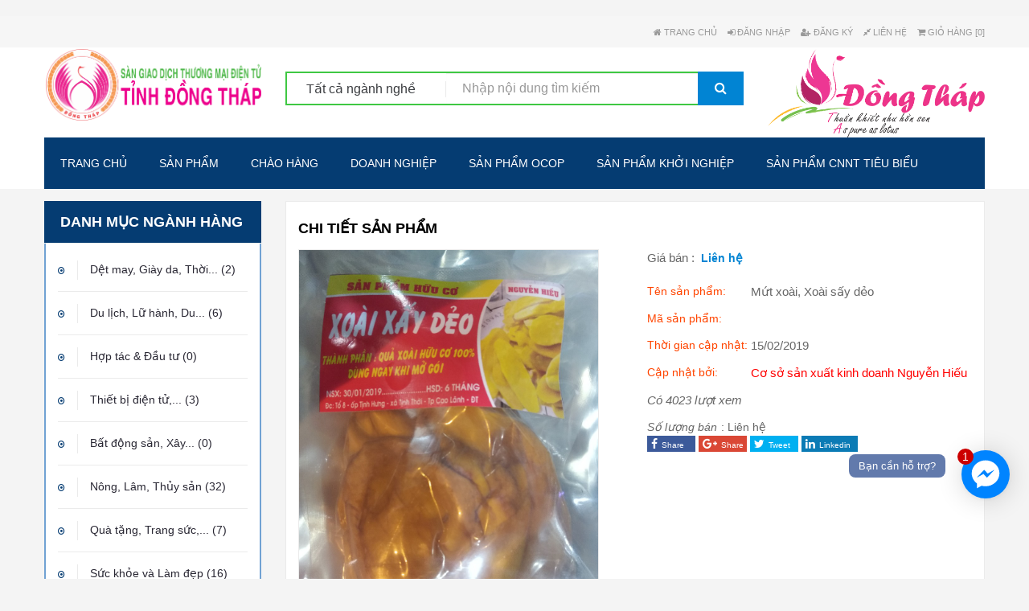

--- FILE ---
content_type: text/html
request_url: http://dongthaptrade.com.vn/product/product_detail.php?sanpham_id=511
body_size: 18557
content:
    <!--Giao diện mới-->
<!DOCTYPE html>
<html prefix="og: http://ogp.me/ns#">
<head>
    <title>Sàn giao dịch thương mại điện tử - Tỉnh Đồng Tháp</title>
    <meta charset="UTF-8">
    <meta name="viewport" content="width=device-width,initial-scale=1.0">
    <meta property="og:title" content="Sàn giao dịch thương mại điện tử - Tỉnh Đồng Tháp" />
    <meta property="og:url" content="" />
    <meta property="og:image" content="" />
    <meta property="og:description" content="Sàn giao dịch thương mại điện tử - Tỉnh Đồng Tháp" />
    <style type="text/css">
        img.wp-smiley,
        img.emoji {
            display: inline !important;
            border: none !important;
            box-shadow: none !important;
            margin: 0 .07em !important;
            vertical-align: -0.1em !important;
            background: none !important;
            padding: 0 !important;
        }
    </style>
    <link rel='stylesheet' href="../asset/css/styles.css-ver=4.7.css" type='text/css' media='all'/>
    <link rel='stylesheet' href="../asset/css/settings.css-ver=5.3.0.2.css" type='text/css' media='all'/>
    <link rel='stylesheet' href="../asset/css/owl.carousel.min.css" type='text/css'/>
    <link rel='stylesheet' href="../asset/css/woocommerce-layout.css-ver=3.0.6.css" type='text/css' media='all'/>
    <link rel='stylesheet' href="../asset/css/woocommerce-smallscreen.css-ver=3.0.6.css" type='text/css'
          media='only screen and (max-width: 768px)'
    />
    <link rel='stylesheet' href="../asset/css/woocommerce.css-ver=3.0.6.css" type='text/css' media='all'/>
    <link rel='stylesheet' href="../asset/css/bootstrap.min.css" type='text/css'/>
    <link rel="stylesheet" href="../asset/css/owl.theme.default.min.css">
    <link rel='stylesheet' href="../asset/css/colorbox.css-ver=4.7.8.css" type='text/css' media='all'/>
    <link rel='stylesheet' href="../asset/css/prettyPhoto.css-ver=3.0.6.css" type='text/css' media='all'/>
    <link rel='stylesheet' href="../asset/css/jquery.selectBox.css-ver=1.2.0.css" type='text/css' media='all'/>
    <link rel='stylesheet' href="../asset/css/style.css-ver=2.1.2.css" type='text/css' media='all'/>
    <link rel='stylesheet' href="../asset/css/font-awesome.min.css-ver=4.7.0.css" type='text/css' media='all'/>
    <link rel='stylesheet' href="../asset/css/style.css-ver=4.7.8.css" type='text/css' media='all'/>

    <link rel='stylesheet' type='text/css' media='all'/>
    <link rel='stylesheet' href="../asset/css/form-basic.min.css-ver=4.1.2.css" type='text/css' media='all'/>
    <link rel='stylesheet' href="../asset/css/woocommerce.css-ver=1.0.css" type='text/css' media='all'/>
    <link rel='stylesheet' href="../asset/css/kingcomposer.min.css-ver=2.6.11.css" type='text/css' media='all'/>
    <link rel='stylesheet' href="../asset/css/icons.css-ver=2.6.11.css" type='text/css' media='all'/>

    <script type='text/javascript' src="../asset/js/jquery-3.2.1.min.js"></script>
    <script type='text/javascript' src="../asset/js/owl.carousel.js"></script>


    <script type='text/javascript' src="../asset/js/jquery.themepunch.tools.min.js-ver=5.3.0.2.js"></script>
    <script type='text/javascript' src="../asset/js/jquery.themepunch.revolution.min.js-ver=5.3.0.2.js"></script>
    <script type='text/javascript' src="../asset/js/bootstrap.min.js-ver=20130402.js"></script>
    <script type='text/javascript' src="../asset/js/jquery.prettyPhoto.js-ver=4.7.8.js"></script>
    <script type='text/javascript' src="../asset/js/elevatezoom-min.js-ver=4.7.8.js"></script>
    <script type="text/javascript" src="../asset/js/revolutionjs/revolution.extension.slideanims.min.js"></script>
    <script type="text/javascript" src="../asset/js/revolutionjs/revolution.extension.navigation.min.js"></script>
    <script type="text/javascript" src="../js/utilities.js"></script>
    <script type="text/javascript" src="../asset/js/jquery.magnific-popup.min.js"></script>
    <script type="text/javascript">
        <!--
        var EW_DATE_SEPARATOR = "/";
        if (EW_DATE_SEPARATOR == "") EW_DATE_SEPARATOR = "/"; // Default date separator
        var EW_UPLOAD_ALLOWED_FILE_EXT = "gif,jpg,jpeg,bmp,png,doc,xls,pdf,zip"; // Allowed upload file extension
        var EW_FIELD_SEP = ", "; // Default field separator

        // Ajax settings
        var EW_RECORD_DELIMITER = "\r";
        var EW_FIELD_DELIMITER = "|";
        var EW_LOOKUP_FILE_NAME = "../include/ewlookup6.php"; // lookup file name

        //var EW_ADD_OPTION_FILE_NAME = ""; // add option file name
        var EW_BUTTON_SUBMIT_TEXT = "    Add    ";
        var EW_BUTTON_CANCEL_TEXT = "  Cancel  ";

        //-->
    </script>
    <script type="text/javascript" src="../admincontent/js/ewp6.js"></script>
    <script type="text/javascript" src="../js/userfn6.js"></script>
    <style>
        @media screen and (max-width: 992px)
        style.css-ver

        =4.7.8.css:

        14234
            .row-offcanvas-left .sidebar-offcanvas {
                left: -65%;
            }
    </style>
    <style type="text/css" id="kc-css-general">

        .product-info .images img {
            transition: all 1s ease;
            -webkit-transition: all 1s ease;
            -moz-transition: all 1s ease;
            -o-transition: all 1s ease;
        }

        .product-info .images img:hover {
            transform: scale(1.5, 1.5);
            -webkit-transform: scale(1.5, 1.5);
            -moz-transform: scale(1.5, 1.5);
            -o-transform: scale(1.5, 1.5);
            -ms-transform: scale(1.5, 1.5);
            z-index: 999;
            position: absolute;
        }
    </style>
    <style type="text/css" id="kc-css-render">
        @media only screen and (min-width: 1000px) and (max-width: 5000px) {
            body.kc-css-system .kc-css-665123 {
                width: 25%;
            }

            body.kc-css-system .kc-css-89719 {
                width: 50%;
            }

            body.kc-css-system .kc-css-34953 {
                width: 25%;
            }

            body.kc-css-system .kc-css-762712 {
                width: 33.33%;
            }

            body.kc-css-system .kc-css-760865 {
                width: 33.33%;
            }

            body.kc-css-system .kc-css-538377 {
                width: 33.33%;
            }

            body.kc-css-system .kc-css-7003 {
                width: 100%;
            }

            body.kc-css-system .kc-css-711584 {
                width: 50%;
            }

            body.kc-css-system .kc-css-462906 {
                width: 50%;
            }

            body.kc-css-system .kc-css-877294 {
                width: 100%;
            }

            body.kc-css-system .kc-css-842879 {
                width: 33.33%;
            }

            body.kc-css-system .kc-css-280836 {
                width: 33.33%;
            }

            body.kc-css-system .kc-css-924038 {
                width: 33.33%;
            }

            body.kc-css-system .kc-css-672985 {
                width: 33.33%;
            }

            body.kc-css-system .kc-css-116740 {
                width: 33.33%;
            }

            body.kc-css-system .kc-css-475198 {
                width: 33.33%;
            }

            body.kc-css-system .kc-css-897822 {
                width: 33.33%;
            }

            body.kc-css-system .kc-css-156779 {
                width: 33.33%;
            }

            body.kc-css-system .kc-css-805394 {
                width: 33.33%;
            }

            body.kc-css-system .kc-css-526878 {
                width: 33.33%;
            }

            body.kc-css-system .kc-css-320400 {
                width: 33.33%;
            }

            body.kc-css-system .kc-css-85291 {
                width: 33.33%;
            }
        }

        @media only screen and (min-width: 768px) and (max-width: 5000px) {
            body.kc-css-system .kc-css-665123 {
                display: block;
            }

            .hide-on-desktop {
                display: none !important;
            }
        }

        body.kc-css-system .kc-css-34953 {
            text-align: center;
        }

        body.kc-css-system .kc-css-433653 {
            text-align: center;
        }

        body.kc-css-system .kc-css-762712 {
            text-align: center;
        }

        body.kc-css-system .kc-css-760865 {
            text-align: center;
        }

        body.kc-css-system .kc-css-538377 {
            text-align: center;
        }

        body.kc-css-system .kc-css-738728 {
            margin-bottom: 30px;;
        }

        body.kc-css-system .kc-css-842879 {
            padding-left: 35px;
            border-right: 1px solid #ebebeb;;
        }

        body.kc-css-system .kc-css-280836 {
            border-right: 1px solid #ebebeb;;
        }

        body.kc-css-system .kc-css-971823 .divider_inner {
            border-color: #e1e1e1;
            border-style: solid;
        }

        body.kc-css-system .kc-css-672985 {
            padding-left: 35px;
            border-right: 1px solid #ebebeb;;
        }

        body.kc-css-system .kc-css-116740 {
            border-right: 1px solid #ebebeb;;
        }

        body.kc-css-system .kc-css-45092 .divider_inner {
            border-color: #e1e1e1;
            border-style: solid;
        }

        body.kc-css-system .kc-css-897822 {
            padding-left: 35px;
            border-right: 1px solid #ebebeb;;
        }

        body.kc-css-system .kc-css-156779 {
            border-right: 1px solid #ebebeb;;
        }

        @media only screen and (max-width: 768px) {
            body.kc-css-system .kc-css-665123 {
                display: none;
            }

            body {
                background-color: #ffffff;
            }

            .row.line-style {
                /*border-bottom: 1px solid silver;*/
                text-align: left !important;
                margin-top: 14px;
            }

            .widget widget_wpopal_menu_vertical style_1 kc-elm kc-css-946654 {
                display: block;
            }

            body.kc-css-system .kc-css-7003 {
                width: 100%;
            }
        }
    </style>
    <style>
        /* padding-bottom and top for image */
        .mfp-no-margins img.mfp-img {
            padding: 0;
        }

        /* position of shadow behind the image */
        .mfp-no-margins .mfp-figure:after {
            top: 0;
            bottom: 0;
        }

        /* padding for main container */
        .mfp-no-margins .mfp-container {
            padding: 0;
        }


        /*

        for zoom animation
        uncomment this part if you haven't added this code anywhere else

        */
        /*

        .mfp-with-zoom .mfp-container,
        .mfp-with-zoom.mfp-bg {
            opacity: 0;
            -webkit-backface-visibility: hidden;
            -webkit-transition: all 0.3s ease-out;
            -moz-transition: all 0.3s ease-out;
            -o-transition: all 0.3s ease-out;
            transition: all 0.3s ease-out;
        }

        .mfp-with-zoom.mfp-ready .mfp-container {
                opacity: 1;
        }
        .mfp-with-zoom.mfp-ready.mfp-bg {
                opacity: 0.8;
        }

        .mfp-with-zoom.mfp-removing .mfp-container,
        .mfp-with-zoom.mfp-removing.mfp-bg {
            opacity: 0;
        }
        */
    </style>
</head>
<body class="home page-template-default page page-id-8534 home3  kingcomposer kc-css-system masthead-fixed">
<style>.fb-livechat, .fb-widget {
        display: none
    }

    .ctrlq.fb-button, .ctrlq.fb-close {
        position: fixed;
        right: 24px;
        cursor: pointer
    }

    .ctrlq.fb-button {
        z-index: 999;
        background: url([data-uri]) center no-repeat #0084ff;
        width: 60px;
        height: 60px;
        text-align: center;
        bottom: 100px;
        border: 0;
        outline: 0;
        border-radius: 60px;
        -webkit-border-radius: 60px;
        -moz-border-radius: 60px;
        -ms-border-radius: 60px;
        -o-border-radius: 60px;
        box-shadow: 0 1px 6px rgba(0, 0, 0, .06), 0 2px 32px rgba(0, 0, 0, .16);
        -webkit-transition: box-shadow .2s ease;
        background-size: 80%;
        transition: all .2s ease-in-out
    }

    .ctrlq.fb-button:focus, .ctrlq.fb-button:hover {
        transform: scale(1.1);
        box-shadow: 0 2px 8px rgba(0, 0, 0, .09), 0 4px 40px rgba(0, 0, 0, .24)
    }

    .fb-widget {
        background: #fff;
        z-index: 1000;
        position: fixed;
        width: 360px;
        height: 435px;
        overflow: hidden;
        opacity: 0;
        bottom: 0;
        right: 24px;
        border-radius: 6px;
        -o-border-radius: 6px;
        -webkit-border-radius: 6px;
        box-shadow: 0 5px 40px rgba(0, 0, 0, .16);
        -webkit-box-shadow: 0 5px 40px rgba(0, 0, 0, .16);
        -moz-box-shadow: 0 5px 40px rgba(0, 0, 0, .16);
        -o-box-shadow: 0 5px 40px rgba(0, 0, 0, .16)
    }

    .fb-credit {
        text-align: center;
        margin-top: 8px
    }

    .fb-credit a {
        transition: none;
        color: #bec2c9;
        font-family: Helvetica, Arial, sans-serif;
        font-size: 12px;
        text-decoration: none;
        border: 0;
        font-weight: 400
    }

    .ctrlq.fb-overlay {
        z-index: 0;
        position: fixed;
        height: 100vh;
        width: 100vw;
        -webkit-transition: opacity .4s, visibility .4s;
        transition: opacity .4s, visibility .4s;
        top: 0;
        left: 0;
        background: rgba(0, 0, 0, .05);
        display: none
    }

    .ctrlq.fb-close {
        z-index: 4;
        padding: 0 6px;
        background: #365899;
        font-weight: 700;
        font-size: 11px;
        color: #fff;
        margin: 8px;
        border-radius: 3px
    }

    .ctrlq.fb-close::after {
        content: "X";
        font-family: sans-serif
    }

    .bubble {
        width: 20px;
        height: 20px;
        background: #c00;
        color: #fff;
        position: absolute;
        z-index: 999999999;
        text-align: center;
        vertical-align: middle;
        top: -2px;
        left: -5px;
        border-radius: 50%;
    }

    .bubble-msg {
        width: 120px;
        left: -140px;
        top: 5px;
        position: relative;
        background: rgba(59, 89, 152, .8);
        color: #fff;
        padding: 5px 8px;
        border-radius: 8px;
        text-align: center;
        font-size: 13px;
    }</style>
<div class="fb-livechat">
    <div class="ctrlq fb-overlay"></div>
    <div class="fb-widget">
        <div class="ctrlq fb-close"></div>
                <div class="fb-page" data-href="https://www.facebook.com/profile.php?id=61562320864367&mibextid=ZbWKwL" data-tabs="messages" data-width="360"
             data-height="400" data-small-header="true" data-hide-cover="true" data-show-facepile="false"></div>
        <div class="fb-credit"><a href="#" target="_blank">Powered by Facebook</a></div>
        <div id="fb-root"></div>
    </div>
    <a href="https://www.messenger.com/t/676341472436787" title="Gửi tin nhắn cho chúng tôi qua Facebook"
       class="ctrlq fb-button">
        <div class="bubble">1</div>
        <div class="bubble-msg">Bạn cần hỗ trợ?</div>
    </a></div>
<script async src="https://www.googletagmanager.com/gtag/js?id=UA-114688346-1"></script>
<script>
    window.dataLayer = window.dataLayer || [];

    function gtag() {
        dataLayer.push(arguments);
    }

    gtag('js', new Date());

    gtag('config', 'UA-114688346-1');
</script>
<script src="https://connect.facebook.net/en-US/sdk.js#xfbml=1&version=v2.9"></script>
<script>$(document).ready(function () {
        function detectmob() {
            if (navigator.userAgent.match(/Android/i) || navigator.userAgent.match(/webOS/i) || navigator.userAgent.match(/iPhone/i) || navigator.userAgent.match(/iPad/i) || navigator.userAgent.match(/iPod/i) || navigator.userAgent.match(/BlackBerry/i) || navigator.userAgent.match(/Windows Phone/i)) {
                return true;
            } else {
                return false;
            }
        }

        var t = {delay: 125, overlay: $(".fb-overlay"), widget: $(".fb-widget"), button: $(".fb-button")};
        setTimeout(function () {
            $("div.fb-livechat").fadeIn()
        }, 8 * t.delay);
        if (!detectmob()) {
            $(".ctrlq").on("click", function (e) {
                e.preventDefault(), t.overlay.is(":visible") ? (t.overlay.fadeOut(t.delay), t.widget.stop().animate({
                    bottom: 0,
                    opacity: 0
                }, 2 * t.delay, function () {
                    $(this).hide("slow"), t.button.show()
                })) : t.button.fadeOut("medium", function () {
                    t.widget.stop().show().animate({bottom: "30px", opacity: 1}, 2 * t.delay), t.overlay.fadeIn(t.delay)
                })
            })
        }
    });</script>
<div id="page" class="hfeed site">
    <div class="opal-page-inner row-offcanvas row-offcanvas-left">
<!-- Phần giao diện top menu top hiển thị trên giao diện di động -->
<div class="hidden-lg hidden-md">
    <div class="topbar-mobile">
        <div class="active-mobile pull-left">
            <button data-toggle="offcanvas" class="btn btn-offcanvas btn-toggle-canvas offcanvas" type="button">
                <i class="icon fa fa-bars"></i>
            </button>
        </div>
        <div class="topbar-inner pull-left">
            <div class="active-mobile setting-popup pull-left">
                <i class="icon fa fa-user"></i>
                <div class="active-content">
                    <ul class="unstyled">
                        <li>
                            <a href="../home/index.php" class="opal-user-register">
                                <span class="fa fa-home"></span> Trang chủ</a>
                        </li>
                                                    <li>
                                <a href="../admincontent/login.php" class="opal-user-register">
                                    <span class="fa fa-sign-in"></span> Đăng nhập</a>
                            </li>
                            <li>
                                <a href="../admincontent/register.php" class="opal-user-register">
                                    <span class="fa fa-user-plus"></span> Đăng ký</a>
                            </li>

                                                <li>
                            <a href="../term/contact.php" class="opal-user-register">
                                <span class="fa fa-compress"></span> Liên hệ</a>
                        </li>
                                                    <li>
                                <div class="opal-user-register">
                                    <span class="fa-shopping-cart"></span> Giỏ hàng
                                    [0]
                                </div>
                            </li>

                                            </ul>
                </div>
            </div>
            <div class="active-mobile pull-left cart-popup">
                <i class="icon fa fa-shopping-basket"></i>
                <div class="active-content">
                    <div class="widget_shopping_cart_content"> Bạn đang có 0 sản phẩm trong giỏ hàng </div>
                </div>
            </div>
        </div>
    </div>
</div>
<!-- End menu on mobile -->
<!-- Menu top bar, ẩn trên giao diện di động -->
<div id="opal-topbar" class="opal-topbar hidden-xs hidden-sm">
    <div class="container">
        <div class="inner clearfix">
            <ul class="list-inline pull-right">
                <li>
                    <a href="../home/index.php" class="opal-user-register">
                        <span class="fa fa-home"></span> Trang chủ</a>
                </li>
                                    <li>
                        <a href="../admincontent/login.php" class="opal-user-register">
                            <span class="fa fa-sign-in"></span> Đăng nhập</a>
                    </li>
                    <li>
                        <a href="../admincontent/register.php" class="opal-user-register">
                            <span class="fa fa-user-plus"></span> Đăng ký</a>
                    </li>

                                <li>
                    <a href="../term/contact.php" class="opal-user-register">
                        <span class="fa fa-compress"></span> Liên hệ</a>
                </li>
                                    <li>
                        <div class="opal-user-register">
                            <span class="fa-shopping-cart"></span> Giỏ hàng
                            [0]
                        </div>
                    </li>

                            </ul>
            <div class="custom-menu pull-left">
                <nav class="opal-topmenu" role="navigation">
                    <div class="menu-acount-container">
                        <!--<ul id="main-topmenu" class="opal-menu-top list-inline">
                            <li id="menu-item-3992" class="menu-item menu-item-type-post_type menu-item-object-page menu-item-3992"><a href="index-77.htm" tppabs="https://wpopaldemo.com/flashshop/home3/checkout/">Checkout</a></li>
                            <li id="menu-item-3993" class="menu-item menu-item-type-post_type menu-item-object-page menu-item-3993"><a href="index-1.htm" tppabs="https://wpopaldemo.com/flashshop/home3/my-account/">My Account</a></li>
                        </ul>-->
                    </div>
                </nav>
            </div>

        </div>
    </div>
</div>    <header id="opal-masthead" class="site-header header-default" role="banner">
        <script type="text/javascript">
            function ShareDigg() {
                window.open('http://digg.com/submit?url=' + location.href, '', 'menubar=no,toolbar=no,resizable=yes,scrollbars=yes,height=500,width=500');
                return false;
            }

            function ShareTwitter() {
                window.open('https://twitter.com/intent/tweet?&url=' + location.href, '', 'menubar=no,toolbar=no,resizable=yes,scrollbars=yes,height=285,width=550');
                return false;
            }

            function ShareFacebook() {
                window.open('https://www.facebook.com/sharer/sharer.php?u=' + location.href, '', 'menubar=no,toolbar=no,resizable=yes,scrollbars=yes,height=269,width=550');
                return false;
            }

            function ShareGooglePlus() {
                window.open('https://plus.google.com/share?url=' + location.href, '', 'menubar=no,toolbar=no,resizable=yes,scrollbars=yes,height=500,width=500');
                return false;
            }

            function ShareLinkedin() {
                window.open('http://www.linkedin.com/shareArticle?mini=true&url=' + location.href, '', 'menubar=no,toolbar=no,resizable=yes,scrollbars=yes,height=500,width=500');
                return false;
            }
        </script>
        <div class="header-main">
            <div class="container">
                <div class="row">
                    <div class="col-xs-12 col-sm-12 col-md-3 col-lg-3 inner">
                        <div>
                            <a href="../home/index.php">
                                <img src="../images/TenSan.png">
                            </a>
                        </div>
                    </div>
                    <!--Begin search-->
                    
<div class="col-xs-12 col-sm-12 col-md-6 col-lg-6">
    <div class="toggle-overlay-container">
        <div class="search-box">
            <form id="search" method="get" class="input-group search-category" action="../search/result.php">
                <div class="input-group-addon search-category-container">
                    <select name="x_nganhnghe_id" class="dropdown_product_cat">
                        <option value=0 selected="selected"> Tất cả ngành nghề</option>
                                                    <option  value=27>Bất động sản, Xây dựng, Thiết bị nội thất</option>
                                                        <option  value=19>Dệt may, Giày da, Thời trang</option>
                                                        <option  value=20>Du lịch, Lữ hành, Du lịch vận tải</option>
                                                        <option  value=23>Dược phẩm  Hóa chất</option>
                                                        <option  value=22>Giáo dục, Văn hóa, Thể thao</option>
                                                        <option  value=24>Hợp tác & Đầu tư</option>
                                                        <option  value=28>Nông, Lâm, Thủy sản</option>
                                                        <option  value=30>Quà tặng, Trang sức, Thủ công mỹ nghệ</option>
                                                        <option  value=31>Sức khỏe và Làm đẹp</option>
                                                        <option  value=26>Thiết bị điện tử, Tin học, Viễn thông</option>
                                                        <option  value=32>Thực phẩm, Sản phẩm chế biến, Đồ uống</option>
                                                </select>
                </div>
                <input name="psearch" maxlength="60" class="form-control search-category-input col-xs-12"
                       type="text" size="20" placeholder="Nhập nội dung tìm kiếm">
                <button type="submit" class="btn-search">
                    <i class="fa fa-search"></i>
                </button>
                <input type="hidden" name="post_type" value="product">
            </form>
        </div>
<!--        <div class="dropdown-toggle-button" data-target=".toggle-overlay-container"></div>-->
    </div>
</div>                    <!--End search-->
                    <div class="hidden-xs hidden-sm col-sm-4 col-md-3 col-lg-3">
                        <div>
                            <a href="#">
                                <img src="../asset/img/logo-phai.jpg">
                            </a>
                        </div>
                    </div>
                </div>
            </div>
        </div>
        <div class="header-bottom hidden-sm hidden-xs ">
            <div class="container">
                <div class="inner">
                    <div class="row">
                        <div class="col-xs-12 col-sm-12 col-md-12">
                            

<div id="opal-mainmenu" class="opal-mainmenu navbar-mega-light">
    <nav data-duration="400" class="hidden-xs hidden-sm opal-megamenu slide animate navbar navbar-mega">
        <div class="collapse navbar-collapse navbar-mega-collapse nopadding">
            <ul id="primary-menu" class="nav navbar-nav megamenu">
                <li id="menu-item-1" class="menu-item menu-item-type-post_type menu-item-object-page menu-item-home current-menu-item active"><a href="/home/index.php" >Trang chủ</a></li><li id="menu-item-2" class="menu-item menu-item-type-custom menu-item-object-custom"><a href="/product/product.php?cmd=reset" class="dropdown-toggle">Sản phẩm</a></li><li id="menu-item-3" class="menu-item menu-item-type-custom menu-item-object-custom"><a href="/offer/offerlist.php?cmd=reset" class="dropdown-toggle">Chào hàng</a></li><li id="menu-item-4" class="menu-item menu-item-type-custom menu-item-object-custom"><a href="/company/company.php?cmd=reset" class="dropdown-toggle">Doanh nghiệp</a></li><li id="menu-item-5" class="menu-item menu-item-type-custom menu-item-object-custom"><a href="/advertisment/sanpham_ocop.php" class="dropdown-toggle">Sản phẩm OCOP</a></li><li id="menu-item-6" class="menu-item menu-item-type-custom menu-item-object-custom"><a href="/advertisment/sanpham_khoinghiep.php" class="dropdown-toggle">Sản phẩm khởi nghiệp</a></li><li id="menu-item-7" class="menu-item menu-item-type-custom menu-item-object-custom"><a href="/advertisment/sanpham_nnnttieubieu.php" class="dropdown-toggle">Sản phẩm CNNT tiêu biểu</a></li>            </ul>
        </div>
    </nav>
</div>
                        </div>
                    </div>
                </div>
            </div>
        </div>
    </header>
    <section id="main" class="site-main">
        <section id="main-container" class="container-fluid inner">
            <div class="row">
                <div id="main-content" class="main-content col-xs-12 col-lg-12 col-md-12">
                    <div id="primary" class="content-area">
                        <div id="content" class="site-content" role="main">
                            <article id="post-8534" class="post-8534 page type-page status-publish hentry">
                                <div class="entry-content-page">
                                    <div class="kc_clfw"></div>
                                    <section class="kc-elm kc-css-617061 kc_row">
                                        <div class="kc-row-container  kc-container">
                                            <div class="kc-wrap-columns">
                                                <div class="hide-xs hide-sm kc-elm kc-css-665123 col-md-3 col-sm-12 col-xs-12">
                                                    <div class="kc-col-container">
                                                        <!-- Begin danh mục ngành hàng-->
                                                        <div class="widget widget_wpopal_menu_vertical style_1 kc-elm kc-css-946654">
    <h2 class="widgettitle">DANH MỤC NGÀNH HÀNG</h2>
    <div class="navbar-collapse navbar-ex1-collapse vertical-menu menu-left">
        <ul id="menu-vertical-menu" class="nav navbar-nav megamenu">
                            <li class="menu-item menu-item-type-taxonomy menu-item-object-product_cat menu-item-12383 level-0"><a
                            title="Dệt may, Giày da, Thời trang"
                            href="../product/product.php?cmd=reset&nganhnghe_id=19&root=1">Dệt may, Giày da, Thời... (2)</a></li>
                            <li class="menu-item menu-item-type-taxonomy menu-item-object-product_cat menu-item-12383 level-0"><a
                            title="Du lịch, Lữ hành, Du lịch vận tải"
                            href="../product/product.php?cmd=reset&nganhnghe_id=20&root=1">Du lịch, Lữ hành, Du... (6)</a></li>
                            <li class="menu-item menu-item-type-taxonomy menu-item-object-product_cat menu-item-12383 level-0"><a
                            title="Hợp tác & Đầu tư"
                            href="../product/product.php?cmd=reset&nganhnghe_id=24&root=1">Hợp tác & Đầu tư (0)</a></li>
                            <li class="menu-item menu-item-type-taxonomy menu-item-object-product_cat menu-item-12383 level-0"><a
                            title="Thiết bị điện tử, Tin học, Viễn thông"
                            href="../product/product.php?cmd=reset&nganhnghe_id=26&root=1">Thiết bị điện tử,... (3)</a></li>
                            <li class="menu-item menu-item-type-taxonomy menu-item-object-product_cat menu-item-12383 level-0"><a
                            title="Bất động sản, Xây dựng, Thiết bị nội thất"
                            href="../product/product.php?cmd=reset&nganhnghe_id=27&root=1">Bất động sản, Xây... (0)</a></li>
                            <li class="menu-item menu-item-type-taxonomy menu-item-object-product_cat menu-item-12383 level-0"><a
                            title="Nông, Lâm, Thủy sản"
                            href="../product/product.php?cmd=reset&nganhnghe_id=28&root=1">Nông, Lâm, Thủy sản (32)</a></li>
                            <li class="menu-item menu-item-type-taxonomy menu-item-object-product_cat menu-item-12383 level-0"><a
                            title="Quà tặng, Trang sức, Thủ công mỹ nghệ"
                            href="../product/product.php?cmd=reset&nganhnghe_id=30&root=1">Quà tặng, Trang sức,... (7)</a></li>
                            <li class="menu-item menu-item-type-taxonomy menu-item-object-product_cat menu-item-12383 level-0"><a
                            title="Sức khỏe và Làm đẹp"
                            href="../product/product.php?cmd=reset&nganhnghe_id=31&root=1">Sức khỏe và Làm đẹp (16)</a></li>
                            <li class="menu-item menu-item-type-taxonomy menu-item-object-product_cat menu-item-12383 level-0"><a
                            title="Thực phẩm, Sản phẩm chế biến, Đồ uống"
                            href="../product/product.php?cmd=reset&nganhnghe_id=32&root=1">Thực phẩm, Sản phẩm... (86)</a></li>
                            <li class="menu-item menu-item-type-taxonomy menu-item-object-product_cat menu-item-12383 level-0"><a
                            title="Giáo dục, Văn hóa, Thể thao"
                            href="../product/product.php?cmd=reset&nganhnghe_id=22&root=1">Giáo dục, Văn hóa, Thể... (0)</a></li>
                            <li class="menu-item menu-item-type-taxonomy menu-item-object-product_cat menu-item-12383 level-0"><a
                            title="Dược phẩm  Hóa chất"
                            href="../product/product.php?cmd=reset&nganhnghe_id=23&root=1">Dược phẩm  Hóa chất (18)</a></li>
                    </ul>
    </div>
</div>

                                                        <!--End danh mục ngành hàng-->
                                                    </div>
                                                    <div class="kc-col-container">
                                                        <div class="widget products-collection woocommerce clearfix list_grid ">
                                                            <!--Begin select link-->
                                                            <script type="text/javascript">
    $(function() {
        $("#selectElement").change(function() {
            if ($(this).val()) {
                window.open($(this).val(), '_blank');
            }
        });

    });
</script>
    <div class="select-wrapper">
        <select class="select" id="selectElement">
            <option value="">
                -- Liên kết website --
            </option>
                            <option value="http://vcciesp.com.vn">
                    Trung tâm dịch vụ Thương mại điện tử VCCI                </option>
                                <option value="http://dongthap.gov.vn">
                    Cổng thông tin điện tử Đồng Tháp                </option>
                                <option value="http://langsontrade.vn">
                    Trung tâm Xúc tiến Thương mại Lạng Sơn                </option>
                                <option value="http://dobadongthap.vn">
                    Hiệp hội doanh nghiệp Đồng Tháp                </option>
                                <option value="http://dongthaptourism.com">
                    Du lịch Đồng Tháp                </option>
                                <option value="http://www.ipc.daknong.gov.vn">
                    Trung tâm Xúc tiến Đầu tư Đắk Nông                </option>
                                <option value="http://binhphuocittpc.gov.vn">
                    Trung tâm Xúc tiến ĐTTM&DL Bình Phước                </option>
                        </select>
    </div>
    <!--                                                                </div>-->
                                                            <!--End select link-->
                                                        </div>
                                                        <div class="kc-elm kc-css-143922"></div>
                                                        <!--Begin ảnh quảng cáo-->
                                                        <!-- beginquangcaocodinh-->
<div class="kc_shortcode kc_single_image effect-default clearfix">
    <a href="http://https://madeincamau.com"><img src="../include/anh_qc.php?text=105" class="sizeAdvertisement" alt=""></a>
</div>
<div class="kc_shortcode kc_single_image effect-default clearfix">
    <a href="http://https://www.quangbinhtrade.vn"><img src="../include/anh_qc.php?text=106" class="sizeAdvertisement" alt=""></a>
</div>
<div class="kc_shortcode kc_single_image effect-default clearfix">
    <a href="http://https://soctrangtrade.vn/"><img src="../include/anh_qc.php?text=107" class="sizeAdvertisement" alt=""></a>
</div>
<div class="kc_shortcode kc_single_image effect-default clearfix">
    <a href="http://san24h.vn/"><img src="../include/anh_qc.php?text=109" class="sizeAdvertisement" alt=""></a>
</div>
<div class="kc_shortcode kc_single_image effect-default clearfix">
    <a href="http://travinhtrade.vn"><img src="../include/anh_qc.php?text=74" class="sizeAdvertisement" alt=""></a>
</div>
<div class="kc_shortcode kc_single_image effect-default clearfix">
    <a href="http://https://www.dongthaptourism.com.vn"><img src="../include/anh_qc.php?text=81" class="sizeAdvertisement" alt=""></a>
</div>
<div class="kc_shortcode kc_single_image effect-default clearfix">
    <a href="http://vietrade.com"><img src="../include/anh_qc.php?text=52" class="sizeAdvertisement" alt=""></a>
</div>
                                                        <!--End ảnh quảng cáo-->

                                                        <!--Begin Thống kê-->

                                                        <!--End Thống kê-->
                                                    </div>
                                                </div>
                                                <!--Main right content-->
                                                <div class="maincontent col-md-9 col-sm-12 col-xs-12">
                                                    <div class="kc-col-container">
                                                        <!--Product detail-->
                                                        <div id="content" class="site-content" role="main">
                                                            <div class="product type-product">
                                                                <div class="product-info clearfix single-layout2">
                                                                    <p class="first-title">Chi tiết sản phẩm</p>
                                                                                                                                                                                                                                                                            <!--Thông tin doanh nghiệp php-->
                                                                
                                                                    <!--ảnh sản phẩm php-->
                                                                                                                                    <div class="row">
                                                                        <div class="col-md-6 col-sm-6">
                                                                            <!-- <span class="onsale">Sale!</span> -->
                                                                            <div class="images row">
                                                                                <div class="col-lg-12 col-md-12">
                                                                                    <div class="woocommerce-main-image ">
                                                                                        <a class="image-popup-vertical-fit"
                                                                                           href="../upload/img_20190215_123703.jpg">
                                                                                            <img src="../upload/img_20190215_123703.jpg"
                                                                                                 class="img-hover"
                                                                                                 id="product-image"/>
                                                                                        </a>
                                                                                    </div>
                                                                                </div>
                                                                            </div>
                                                                        </div>
                                                                        <div class="col-md-6 col-sm-6">
                                                                            <div class="single-product-summary clearfix">
                                                                                <p class="price"> Giá bán :&nbsp;
                                                                                    <span>Liên hệ</span>
                                                                                </p>
                                                                                <div class="woocommerce-product-details__short-description">
                                                                                    <table>
                                                                                        <tr>
                                                                                            <td>
                                                                                                <p class="infor">Tên sản
                                                                                                    phẩm:</p>
                                                                                            </td>
                                                                                            <td>
                                                                                                <p class="product-name">Mứt xoài, Xoài sấy dẻo</p>
                                                                                            </td>
                                                                                        </tr>
                                                                                        <tr>
                                                                                            <td>
                                                                                                <p class="infor">Mã sản
                                                                                                    phẩm:</p>
                                                                                            </td>
                                                                                            <td>
                                                                                                <p></p>
                                                                                            </td>
                                                                                        </tr>
                                                                                        <tr>
                                                                                            <td>
                                                                                                <p class="infor">Thời
                                                                                                    gian cập
                                                                                                    nhật:&nbsp;</p>
                                                                                            </td>
                                                                                            <td>
                                                                                                <p>15/02/2019</p>
                                                                                            </td>
                                                                                        </tr>
                                                                                        <tr>
                                                                                            <td>
                                                                                                <p class="infor">Cập
                                                                                                    nhật bởi:</p>
                                                                                            </td>
                                                                                            <td>
                                                                                                <p>
                                                                                                    <a style=" color: red; font-weight: 500; "
                                                                                                       href="../home/default.php?form=home&nguoidung_id=395&type=1">Cơ sở sản xuất kinh doanh Nguyễn Hiếu</a>
                                                                                                </p>
                                                                                            </td>
                                                                                        </tr>
                                                                                        <tr>
                                                                                            <td colspan="2">
                                                                                                <p class="text-italic">
                                                                                                    Có 4023                                                                                                    lượt xem</p>
                                                                                                <div class="quantity">
                                                                                                    <span class="text-italic">Số lượng bán</span>:&nbsp;Liên hệ                                                                                                </div>
                                                                                            </td>
                                                                                        </tr>
                                                                                        <tr>
                                                                                            <td colspan="2">
                                                                                                <ul class="listsharemxh">
                                                                                                    <li class="li-facebook"
                                                                                                        onclick="ShareFacebook();">
                                                                                                        <i class="fa fa-facebook"></i><a
                                                                                                                class="btn-share">Share</a>
                                                                                                    </li>
                                                                                                    <li class="li-google"
                                                                                                        onclick="ShareGooglePlus();">
                                                                                                        <i class="fa fa-google-plus"></i><a
                                                                                                                class="btn-share">Share</a>
                                                                                                    </li>
                                                                                                    <li class="li-tweet"
                                                                                                        onclick="ShareTwitter();">
                                                                                                        <i class="fa fa-twitter"></i><a
                                                                                                                class="btn-share">Tweet</a>
                                                                                                    </li>
                                                                                                    <li id="liLinkedin"
                                                                                                        class="li-linkedin"
                                                                                                        onclick="ShareLinkedin();">
                                                                                                        <i class="fa fa-linkedin"></i><a
                                                                                                                class="btn-share">Linkedin</a>
                                                                                                    </li>
                                                                                                </ul>
                                                                                            </td>
                                                                                        </tr>
                                                                                    </table>
                                                                                </div>
                                                                                                                                                            </div>
                                                                        </div>
                                                                    </div>
                                                                    <div class="row">
                                                                        <div class="panel with-nav-tabs panel-default">
                                                                            <div class="panel-heading">
                                                                                <ul class="nav nav-tabs customer-panel">
                                                                                    <li class="active">
                                                                                        <a href="#tab1default"
                                                                                           data-toggle="tab">Mô tả sản
                                                                                            phẩm</a>
                                                                                    </li>
                                                                                    <li>
                                                                                        <a href="#tab2default"
                                                                                           data-toggle="tab">Thông tin
                                                                                            sản phẩm</a>
                                                                                    </li>
                                                                                    <li>
                                                                                        <a href="#tab3default"
                                                                                           data-toggle="tab">Thông tin
                                                                                            người bán</a>

                                                                                    </li>
                                                                                    <li>
                                                                                        <a href="#tab4default"
                                                                                           data-toggle="tab">Hỏi đáp sản
                                                                                            phẩm</a>
                                                                                    </li>
                                                                                </ul>
                                                                            </div>
                                                                            <div class="panel-body">
                                                                                <div class="tab-content">
                                                                                    <div class="tab-pane fade in active"
                                                                                         id="tab1default">
                                                                                        <p class="product-desc">Được trồng và sản xuất bằng kỹ thuật canh tác kiểm soát chặt chẽ hữu cơ</p>
                                                                                    </div>
                                                                                    <div class="tab-pane fade"
                                                                                         id="tab2default">
                                                                                        Mứt xoài  thành phần từ quả Xoài hữu cơ  95%, đường phèn.                                                                                    </div>
                                                                                    <div class="tab-pane fade"
                                                                                         id="tab3default">
                                                                                        Chủ doanh
                                                                                        nghiệp: Nguyễn Văn Hiếu                                                                                        <br/> 335, tổ 8, ấp tịnh hưng xã tịnh Thới, Thành phố cao lãnh Đồng Tháp                                                                                        <br/> Điện
                                                                                        thoại:0973183390                                                                                        <br/>
                                                                                        Website:                                                                                         <br/>
                                                                                                                                                                            </div>
                                                                                    <div class="tab-pane fade"
                                                                                         id="tab4default">
                                                                                        <style>
    body {
        margin-top: 20px;
    }

    /*==================================================
      Post Contents CSS
      ==================================================*/

    #ask-form {
        display: none;
    }

    .post-content {
        background: #f8f8f8;
        border-radius: 4px;
        width: 100%;
        border: 1px solid #f1f2f2;
        margin-bottom: 20px;
        overflow: hidden;
        position: relative;
    }

    .post-content img.post-image, video.post-video, .google-maps {
        width: 100%;
        height: auto;
    }

    .post-content .google-maps .map {
        height: 300px;
    }

    .post-content .post-container {
        padding: 20px;
    }

    .post-content .post-container .post-detail {
        margin-left: 65px;
        position: relative;
    }

    .post-content .post-container .post-detail .post-text {
        line-height: 24px;
        margin: 0;
    }

    .post-content .post-container .post-detail .reaction {
        position: absolute;
        right: 0;
        top: 0;
    }

    .post-content .post-container .post-detail .post-comment {
        display: inline-flex;
        margin: 10px auto;
        width: 100%;
    }

    .post-content .post-container .post-detail .post-comment img.profile-photo-sm {
        margin-right: 10px;
    }

    .post-content .post-container .post-detail .post-comment .form-control {
        height: 30px;
        border: 1px solid #ccc;
        box-shadow: inset 0 1px 1px rgba(0, 0, 0, .075);
        margin: 7px 0;
        min-width: 0;
    }

    img.profile-photo-md {
        height: 50px;
        width: 50px;
        border-radius: 50%;
    }

    img.profile-photo-sm {
        height: 40px;
        width: 40px;
        border-radius: 50%;
    }

    .text-green {
        color: #8dc63f;
    }

    .text-red {
        color: #ef4136;
    }

    .following {
        color: #8dc63f;
        font-size: 12px;
        margin-left: 20px;
    }
</style>
<script>
    function GetQA() {
        var sanpham_id = 511;
        $.ajax({
            url: 'getuserqa.php?sanpham_id=' + sanpham_id,
            type: 'GET',
            data: {},
            dataType: 'json',
            async: true,
            success: function (result) {
                var htmlContent = '';
                if (result.length > 0) {
                    for (var i = 0; i < result.length; i++) {
                        console.log(result);
                        htmlContent += '<img src="https://bootdey.com/img/Content/avatar/avatar6.png" alt="user" class="profile-photo-md pull-left">';
                        htmlContent += '<div class="post-container">';
                        htmlContent += '<div class="post-detail">';
                        htmlContent += '<div class="user-info">';
                        htmlContent += '<h5><span class="profile-link text-primary text-bold">' + result[i]['owner'] + '</span></h5>';
                        htmlContent += '<p class="text-muted font-weight-bold text-primary">' + result[i]['title'] + '</p>';
                        htmlContent += '</div>';
                        htmlContent += '<div class="reaction">';
                        htmlContent += '<span class="font-italic" style="font-style: italic">' + result[i]['ask_created'] + '</span>';
                        htmlContent += '</div>';
                        htmlContent += '<div class="post-text">';
                        htmlContent += '<p class="text-secondary text-justify">';
                        htmlContent += result[i]['content'];
                        htmlContent += '<i class="em em-anguished"></i> <i class="em em-anguished"></i> <i class="em em-anguished"></i></p>';
                        htmlContent += '</div>';
                        htmlContent += '<div class="line-divider" id="line-divider"></div>';
                        htmlContent += '<div class="post-comment">';
                        htmlContent += '<img src="https://bootdey.com/img/Content/avatar/avatar7.png" alt="" class="profile-photo-sm">';
                        htmlContent += '<p class="text-justify"><span href="#" class="profile-link text-danger">Trả lời: </span>';
                        htmlContent += '<i class="em em-laughing"></i>';
                        htmlContent += result[i]['answer'];
                        htmlContent += '</p></div>';
                        htmlContent += '</div></div></div>';
                    }

                } else {
                    htmlContent += "<p>Chưa có câu hỏi nào cho sản phẩm này.</p>"
                }
                $(".post-content").html(htmlContent);
            }
        });
    }
/*
    function getAnswer(askid) {
        var sanpham_id = ;
        $.ajax({
            url: 'getuserqa.php?sanpham_id=' + sanpham_id + '&qaid=' + askid,
            type: 'GET',
            data: {},
            dataType: 'json',
            async: true,
            success: function (result) {
                var thtml = '';
                if (result.length > 0) {
                    thtml += '<div class="post-comment">';
                    thtml += '<img src="https://bootdey.com/img/Content/avatar/avatar7.png" alt="" class="profile-photo-sm">';
                    thtml += '<p><a href="#" class="profile-link text-danger">Trả lời: </a>';
                    thtml += '<i class="em em-laughing"></i>';
                    thtml += result[0]['content'];
                    thtml += '</p></div>';
                    $("#line-divider-" + askid).append(thtml);
                }
            }
        });
    }

    function getAsk() {
        var sanpham_id = ;
        $.ajax({
            url: 'getuserqa.php?sanpham_id=' + sanpham_id,
            type: 'GET',
            data: {},
            dataType: 'json',
            async: true,
            success: function (result) {
                var htmlContent = '';
                if (result.length > 0) {
                    for (var i = 0; i < result.length; i++) {
                        htmlContent += '<img src="https://bootdey.com/img/Content/avatar/avatar6.png" alt="user" class="profile-photo-md pull-left">';
                        htmlContent += '<div class="post-container">';
                        htmlContent += '<div class="post-detail">';
                        htmlContent += '<div class="user-info">';
                        htmlContent += '<h5><a href="#" class="profile-link">' + result[i]['owner'] + '</a></h5>';
                        htmlContent += '<p class="text-muted font-weight-bold text-primary">' + result[i]['title'] + '</p>';
                        htmlContent += '</div>';
                        htmlContent += '<div class="reaction">';
                        htmlContent += '<span class="btn text-red font-weight-bold">' + result[i]['ask_created'] + '</span>';
                        htmlContent += '</div>';
                        htmlContent += '<div class="post-text">';
                        htmlContent += '<p class="text-secondary text-justify">';
                        htmlContent += result[i]['content'];
                        htmlContent += '<i class="em em-anguished"></i> <i class="em em-anguished"></i> <i class="em em-anguished"></i></p>';
                        htmlContent += '</div>';
                        htmlContent += '<div class="line-divider" id="line-divider-' + result[i]['qa_id'] + '"></div>';
                        getAnswer(result[i]['qa_id']);
                        htmlContent += '</div></div></div>';
                    }
                } else {
                    htmlContent += '<p>Chưa có câu hỏi nào cho sản phẩm này</p>';
                }
                $(".post-content").html(htmlContent);
            }
        });
    }
*/
    function clearAsk() {
        $("input[name='ask-owner']").val('');
        $("input[name='ask-title']").val('');
        $("textarea[name='ask_owner']").val('');
    }

    function askSubmit() {
        /*POST Comment*/
        $("#ask-submit").click(function () {
                ask_owner = $("input[name='ask-owner']").val();
                ask_title = $("input[name='ask-title']").val();
                ask_content = $("textarea[name='ask_content']").val();
                sanpham_id = 511;
                if (ask_owner == '' || ask_title == '' || ask_content == '') {
                    $("#ask-note").html('Hãy điền đầy đủ thông tin');
                    return false;
                }
                $.ajax({
                    url: 'adduserqa.php',
                    type: 'POST',
                    data: {
                        ask_owner: ask_owner,
                        ask_title: ask_title,
                        ask_content: ask_title,
                        sanpham_id: sanpham_id
                    },
                    success: function (result) {
                        $("#ask-note").html(result);
                        clearAsk();
                    }
                });
                return false;
            }
        )
        /*POST Ask*/
    }

    $(document).ready(function () {
        askSubmit();
        GetQA();
    });
</script>
<div class="row">
    <div class="col-md-12">
        <div class="post-content">
        </div>
    </div>
    <div class="col-md-12">
        <button id="ask-toggle" type="button" data-toggle="button" class="btn btn-primary btn-xs">Gửi câu hỏi</button>
        <br/>
        <form id="ask-form">
            <br/>
            <div class="form-group">
                <label id="ask-note" style="color: #B51C12"></label>
                <input name="ask-owner" class="form-control" id="ask-owner" placeholder="Tên của bạn">
                <br/>
                <input name="ask-title" class="form-control" id="ask-title" placeholder="Tiêu đề">
                <br/>
                <label>Nội dung câu hỏi</label>
                <textarea id="ask-content" name="ask-content" class="form-control" rows="5"></textarea>
            </div>
            <button type="submit" id="ask-submit" class="btn btn-primary btn-xs">Xác nhận</button>
        </form>
    </div>
</div>
                                                                                    </div>
                                                                                </div>
                                                                            </div>
                                                                        </div>
                                                                    </div>
                                                                    <style>
    .rate-base-layer {
        color: #aaa;
    }

    rate-hover-layer {
        color: rgba(239, 81, 34, 0.8);
    }

    #rate .rate-select-layer {
        color: rgba(239, 81, 34, 0.8);
    }

    .rate-face {
        color: rgba(239, 81, 34, 0.8);
    }

    #rate {
        font-size: 25px;
    }

    p {
        font-size: 15px;
    }

    textarea {
        resize: none;
    }

    #comment-form {
        display: none;
    }

    #btn-toggle {

    }

    .comment-form {
        margin-bottom: 15px;
    }

    /*Blog Comment*/

    .blog-comment::before,
    .blog-comment::after,
    .blog-comment-form::before,
    .blog-comment-form::after {
        content: "";
        display: table;
        clear: both;
    }

    .blog-comment ul {
        list-style-type: none;
        padding: 0;
    }

    .blog-comment img {
        opacity: 1;
        filter: Alpha(opacity=100);
        -webkit-border-radius: 4px;
        -moz-border-radius: 4px;
        -o-border-radius: 4px;
        border-radius: 4px;
    }

    .blog-comment img.avatar {
        position: relative;
        float: left;
        margin-left: 0;
        margin-top: 0;
        width: 65px;
        height: 65px;
    }

    .blog-comment .post-comments {
        border: 1px solid #eee;
        margin-bottom: 20px;
        margin-left: 85px;
        margin-right: 0px;
        padding: 10px 20px;
        position: relative;
        -webkit-border-radius: 4px;
        -moz-border-radius: 4px;
        -o-border-radius: 4px;
        border-radius: 4px;
        background: #fff;
        color: #6b6e80;
        position: relative;
    }

    .blog-comment .meta {
        font-size: 13px;
        color: #aaaaaa;
        padding-bottom: 8px;
        margin-bottom: 10px !important;
        border-bottom: 1px solid #eee;
    }

    .blog-comment ul.comments ul {
        list-style-type: none;
        padding: 0;
        margin-left: 85px;
    }

    .blog-comment-form {
        padding-left: 15%;
        padding-right: 15%;
        padding-top: 40px;
    }

    .blog-comment h3,
    .blog-comment-form h3 {
        margin-bottom: 40px;
        font-size: 26px;
        line-height: 30px;
        font-weight: 800;
    }

    .fa-star {
        color: yellow;
    }

    .page-link:hover {
        cursor: pointer;
    }
</style>
<script>
    function getPaging(page_no) {
        $.ajax({
            type: 'GET',
            url: 'getcomment.php?method=getPaging&page_no=' + page_no + '&sanpham_id=' + 511,
            dataType: 'json',
            success: function (result) {
                var htmlContent = '';
                if (result.length > 1) {
                    for (var i = 0; i < result.length; i++) {
                        for (var j = 0; j < result[i]["rate_number"]; j++) {
                            htmlContent += '<span class="fa fa-star"></span>';
                        }
                        htmlContent += '<li class="clearfix">';
                        htmlContent += '<img src="https://bootdey.com/img/Content/user_1.jpg" class="avatar" alt="">';
                        htmlContent += '<div class="post-comments">';
                        htmlContent += '<p class="meta">' + result[i]["created"] + ' <a href="#">' + result[i]["comment_owner"] + ' </a> đã bình luận : </p>';
                        htmlContent += '<p>' + result[i]["content"] + '</p>';
                        htmlContent += '</p></div></li>';
                    }
                }
                $(".comments").html(htmlContent);
            }
        });
    }

    function getPageCount() {
        $.ajax({
            type: 'GET',
            url: 'getcomment.php?method=pageCount&sanpham_id=' + 511,
            data: {},
            success: function (result) {
                var contentHtml = '';
                if (result > 0) {
                    contentHtml += '<li class="page-item"><a onclick="getPaging(1)" class="page-link">Đầu</a></li>';
                    for (var i = 0; i < result; i++) {
                        contentHtml += '<li><a class="page-link" onclick="getPaging(' + (i + 1) + ')">' + (i + 1) + '</a></li>';
                    }
                    contentHtml += '<li class="page-item"><a class="page-link" onclick="getPaging(' + result + ')">Cuối</a></li>';
                    $('.pagination').html(contentHtml);
                    getPaging(1);
                } else {
                    contentHtml += '<p>Chưa có bình luận cho sản phẩm này</p>';
                    $(".pagination").html(contentHtml);
                }
            }
        });
    }

    function clearField() {
        $("input[name='email']").val('');
        $("input[name='fullname']").val('')
        $("textarea[name='comment']").val('')
    }

    function postForm() {
        /*POST Comment*/
        $("#submit").click(function () {
                email = $("input[name='email']").val();
                fullname = $("input[name='fullname']").val();
                comment = $("textarea[name='comment']").val();
                rate = $("#rate").rate('getValue');
                sanpham_id = $("input[name='sanpham_id']").val();
                if (email == '' || fullname == '' || comment == '') {
                    $("#note").html('Hãy điền đầy đủ thông tin');
                    return false;
                }
                $.ajax({
                    type: 'POST',
                    url: 'addcomment.php',
                    data: {
                        email: email,
                        fullname: fullname,
                        comment: comment,
                        rate: rate,
                        sanpham_id: sanpham_id
                    },
                    success: function (result) {
                        $("#note").html(result);
                        clearField();
                    }
                });
                return false;
            }
        )
        /*POST Comment*/
    }

    $(document).ready(function () {
        postForm();
        getPageCount();
    });
</script>
<div class=row>
    <div class="col-sm-12">
        <div class="comment-form">
            <br/>
            <button id="btn-toggle" type="button" data-toggle="button" class="btn btn-primary btn-xs">Viết nhận xét
            </button>
            <br/>
            <form id="comment-form">
                <br/>
                <div class="form-group">
                    <label id="note" style="color: #B51C12"></label>
                    <div id="rate" name="rate"></div>
                    <input type="hidden" value="511" name="sanpham_id">
                    <input name="email" class="form-control" id="email" placeholder="Địa chỉ email của bạn">
                    <br/>
                    <input name="fullname" class="form-control" id="fullname" placeholder="Tên của bạn">
                    <br/>
                    <label>Lời bình sản phẩm :</label>
                    <textarea id="comment" name="comment" class="form-control" rows="5"></textarea>
                </div>
                <button type="submit" id="submit" class="btn btn-primary btn-xs">Gửi bình luận</button>
            </form>
        </div>
        <br/>
        <div class="col-sm-12" id="comment-list">
            <div class="blog-comment">
                <ul class="comments">
                </ul>
            </div>
        </div>
        <nav aria-label="Page navigation example">
            <ul class="pagination">
            </ul>
        </nav>
    </div>
</div>                                                                            <div class="row">
        <div class="widget products-collection woocommerce clearfix inner ">
            <div class="widgettitle">
                Sản phẩm liên quan
            </div>
            <div class="widget-content">
                <div class="content-product">
                    <!-- Begin product -->
                                            
                        <div class="col-md-3 col-sm-6 col-xs-12 product-height-size-relation">
                            <div class="product-block">
                                <figure class="image">
                                    <a href="#" class="product-image zoom-2">
                                        <div class="img-partern">
                                            <img src="../upload/banh-xoai-bcjhk7ok(2).jpg"
                                                 class="attachment-shop_catalog image-effect img-logo" alt=""/>
                                            <img src="../upload/banh-xoai-bcjhk7ok(2).jpg"
                                                 class="image-hover wp-post-image img-logo" alt=""/></div>
                                    </a>
                                    <div class="button-action clearfix">
                                        <div>
                                            <div class="add-cart">
                                                <a title="Mua sản phẩm" rel="nofollow"
                                                   href="../Add_cart/addcart.php?type=2&pid=537"
                                                   data-quantity="1"
                                                   class="button product_type_simple add_to_cart_button ajax_add_to_cart btn btn-default">
                                                    <span class="title-cart">Thêm giỏ hàng</span>
                                                </a>
                                            </div>
                                            <div class="clear"></div>
                                        </div>
                                    </div>
                                </figure>
                                <div class="caption">
                                    <div class="meta">
                                        <h3 class="name text-center">
                                            <a href="../product/product_detail.php?sanpham_id=537">Bánh Xoài</a>
                                        </h3>
                                        <div class="rating">
                                            <span>Xuất xứ : Cty TNHH Thực phẩm Ngọc Phụng</span> &nbsp;&nbsp;                                        </div>
                                        <div class="bottom">
                                            <div class="price-all">
                                                                                                        <span class="price">
                                                                                                                <span class="woocommerce-Price-amount amount">
                                                                                                                    <span class="woocommerce-Price-currencySymbol">Giá:&nbsp;</span>46,000.00 VND</span>
                                                                                                                </span>
                                            </div>
                                        </div>
                                    </div>
                                </div>
                            </div>
                        </div>
                        <!--End product -->
                                            
                        <div class="col-md-3 col-sm-6 col-xs-12 product-height-size-relation">
                            <div class="product-block">
                                <figure class="image">
                                    <a href="#" class="product-image zoom-2">
                                        <div class="img-partern">
                                            <img src="../upload/me-cuon-220g-600x435(2).jpg"
                                                 class="attachment-shop_catalog image-effect img-logo" alt=""/>
                                            <img src="../upload/me-cuon-220g-600x435(2).jpg"
                                                 class="image-hover wp-post-image img-logo" alt=""/></div>
                                    </a>
                                    <div class="button-action clearfix">
                                        <div>
                                            <div class="add-cart">
                                                <a title="Mua sản phẩm" rel="nofollow"
                                                   href="../Add_cart/addcart.php?type=2&pid=536"
                                                   data-quantity="1"
                                                   class="button product_type_simple add_to_cart_button ajax_add_to_cart btn btn-default">
                                                    <span class="title-cart">Thêm giỏ hàng</span>
                                                </a>
                                            </div>
                                            <div class="clear"></div>
                                        </div>
                                    </div>
                                </figure>
                                <div class="caption">
                                    <div class="meta">
                                        <h3 class="name text-center">
                                            <a href="../product/product_detail.php?sanpham_id=536">ME CUỘN BÁNH PHỒNG 220G</a>
                                        </h3>
                                        <div class="rating">
                                            <span>Xuất xứ : Công ty TNHH Tây Cát</span> &nbsp;&nbsp;                                        </div>
                                        <div class="bottom">
                                            <div class="price-all">
                                                                                                        <span class="price">
                                                                                                                <span class="woocommerce-Price-amount amount">
                                                                                                                    <span class="woocommerce-Price-currencySymbol">Giá:&nbsp;</span>Liên hệ</span>
                                                                                                                </span>
                                            </div>
                                        </div>
                                    </div>
                                </div>
                            </div>
                        </div>
                        <!--End product -->
                                            
                        <div class="col-md-3 col-sm-6 col-xs-12 product-height-size-relation">
                            <div class="product-block">
                                <figure class="image">
                                    <a href="#" class="product-image zoom-2">
                                        <div class="img-partern">
                                            <img src="../upload/banh-mang-cau-cuon-80g-1-600x600(2).png"
                                                 class="attachment-shop_catalog image-effect img-logo" alt=""/>
                                            <img src="../upload/banh-mang-cau-cuon-80g-1-600x600(2).png"
                                                 class="image-hover wp-post-image img-logo" alt=""/></div>
                                    </a>
                                    <div class="button-action clearfix">
                                        <div>
                                            <div class="add-cart">
                                                <a title="Mua sản phẩm" rel="nofollow"
                                                   href="../Add_cart/addcart.php?type=2&pid=535"
                                                   data-quantity="1"
                                                   class="button product_type_simple add_to_cart_button ajax_add_to_cart btn btn-default">
                                                    <span class="title-cart">Thêm giỏ hàng</span>
                                                </a>
                                            </div>
                                            <div class="clear"></div>
                                        </div>
                                    </div>
                                </figure>
                                <div class="caption">
                                    <div class="meta">
                                        <h3 class="name text-center">
                                            <a href="../product/product_detail.php?sanpham_id=535">BÁNH MÃNG CẦU XIÊM CUỘN 80G</a>
                                        </h3>
                                        <div class="rating">
                                            <span>Xuất xứ : Công ty TNHH Tây Cát</span> &nbsp;&nbsp;                                        </div>
                                        <div class="bottom">
                                            <div class="price-all">
                                                                                                        <span class="price">
                                                                                                                <span class="woocommerce-Price-amount amount">
                                                                                                                    <span class="woocommerce-Price-currencySymbol">Giá:&nbsp;</span>Liên hệ</span>
                                                                                                                </span>
                                            </div>
                                        </div>
                                    </div>
                                </div>
                            </div>
                        </div>
                        <!--End product -->
                                            
                        <div class="col-md-3 col-sm-6 col-xs-12 product-height-size-relation">
                            <div class="product-block">
                                <figure class="image">
                                    <a href="#" class="product-image zoom-2">
                                        <div class="img-partern">
                                            <img src="../upload/dac-san-mit-say-deo-cong-nghe-say-lanh-4tj1atbu(2).jpg"
                                                 class="attachment-shop_catalog image-effect img-logo" alt=""/>
                                            <img src="../upload/dac-san-mit-say-deo-cong-nghe-say-lanh-4tj1atbu(2).jpg"
                                                 class="image-hover wp-post-image img-logo" alt=""/></div>
                                    </a>
                                    <div class="button-action clearfix">
                                        <div>
                                            <div class="add-cart">
                                                <a title="Mua sản phẩm" rel="nofollow"
                                                   href="../Add_cart/addcart.php?type=2&pid=532"
                                                   data-quantity="1"
                                                   class="button product_type_simple add_to_cart_button ajax_add_to_cart btn btn-default">
                                                    <span class="title-cart">Thêm giỏ hàng</span>
                                                </a>
                                            </div>
                                            <div class="clear"></div>
                                        </div>
                                    </div>
                                </figure>
                                <div class="caption">
                                    <div class="meta">
                                        <h3 class="name text-center">
                                            <a href="../product/product_detail.php?sanpham_id=532">Mít Sấy Dẻo - CÔNG NGHỆ SẤY LẠNH</a>
                                        </h3>
                                        <div class="rating">
                                            <span>Xuất xứ : Cty TNHH Thực phẩm Ngọc Phụng</span> &nbsp;&nbsp;                                        </div>
                                        <div class="bottom">
                                            <div class="price-all">
                                                                                                        <span class="price">
                                                                                                                <span class="woocommerce-Price-amount amount">
                                                                                                                    <span class="woocommerce-Price-currencySymbol">Giá:&nbsp;</span>Liên hệ</span>
                                                                                                                </span>
                                            </div>
                                        </div>
                                    </div>
                                </div>
                            </div>
                        </div>
                        <!--End product -->
                                    </div>
            </div>
        </div>
    </div>

                                                                </div>
                                                            </div>
                                                        </div>
                                                    </div>
                                                </div>
                                                <!--End Main right content-->
                                            </div>
                                        </div>
                                    </section>
                                </div>
                                <!-- .entry-content -->
                            </article>
                            <!-- #post-## -->
                        </div>
                        <!-- #content -->
                    </div>
                    <!-- #primary -->
                </div>
                <!-- #main-content -->
            </div>
        </section>
    </section>
    <script>
        $(document).ready(function() {
            var link = window.location.href;
            var title = $(".product-name").text();
            var desc = $(".product-desc").text();
            var urlimg = $('#product-image').attr('src');

            $("meta[property='og:title']").attr('content', title);
            $("meta[property='og:url']").attr('content', link);
            $("meta[property='og:image']").attr('content', urlimg);
            $("meta[property='og:description']").attr('content', desc);
        });
    </script>
<footer id="opal-footer" class="opal-footer">
    <div class="opal-footer-profile clearfix">
        <style type="text/css">
            @media only screen and (min-width: 1000px) and (max-width: 5000px) {
                body.kc-css-system .kc-css-984094 {
                    width: 33.33%;
                }

                body.kc-css-system .kc-css-121029 {
                    width: 33.33%;
                }

                body.kc-css-system .kc-css-99527 {
                    width: 33.33%;
                }

                body.kc-css-system .kc-css-192394 {
                    width: 100%;
                }

                body.kc-css-system .kc-css-643964 {
                    width: 50%;
                }

                body.kc-css-system .kc-css-203723 {
                    width: 25%;
                }

                body.kc-css-system .kc-css-898028 {
                    width: 25%;
                }

                body.kc-css-system .kc-css-872891 {
                    width: 20%;
                }

                body.kc-css-system .kc-css-909607 {
                    width: 20%;
                }

                body.kc-css-system .kc-css-237021 {
                    width: 20%;
                }

                body.kc-css-system .kc-css-836550 {
                    width: 20%;
                }
            }

            body.kc-css-system .kc-css-532615 {
                background: #0184d3;
                margin-bottom: -30px;
                padding-top: 50px;
                padding-bottom: 80px;
            }

            body.kc-css-system .kc-css-801372 {
                background: transparent url(bg-gray.png) 0% 0%/auto repeat scroll;
                padding: 25px 150px 25px 150px;
            }

            body.kc-css-system .kc-css-147628,
            body.kc-css-system .kc-css-147628 p {
                color: #ffffff;
                font-family: Droid Serif;
                font-size: 24px;
                font-style: italic;
            }

            body.kc-css-system .kc-css-147628 p {
                margin-bottom: 0px;
            }

            body.kc-css-system .kc-css-388585,
            body.kc-css-system .kc-css-388585 p {
                color: #ffffff;
                font-size: 14px;
            }

            body.kc-css-system .kc-css-388585 p {
                margin-bottom: 0px;
            }

            body.kc-css-system .kc-css-203723 {
                padding-left: 0px;
            }

            body.kc-css-system .kc-css-898028 {
                padding-right: 0px;
            }

            body.kc-css-system .kc-css-213906 {
                /*padding-top: 30px;*/
                /*padding-bottom: 50px;*/
                height: 100%;
            }

            body.kc-css-system .kc-css-872891 {
                padding-left: 0px;
            }

            body.kc-css-system .kc-css-836550 {
                padding-right: 0px;
            }

            body.kc-css-system .kc-css-866974 {
                text-align: center;
                padding-top: 30px;
                padding-bottom: 30px;
                border-top: 1px solid #ebebeb;
                border-bottom: 1px solid #ebebeb;;
            }

            body.kc-css-system .kc-css-486211 a {
                border-radius: 50px 50px 50px 50px;
            }

            @media only screen and (max-width: 1024px) {
                body.kc-css-system .kc-css-872891 {
                    padding-left: 15px;
                }

                body.kc-css-system .kc-css-836550 {
                    padding-right: 15px;
                }
            }

            @media only screen and (max-width: 999px) {
                body.kc-css-system .kc-css-801372 {
                    padding: 25px 25px 25px 25px;
                }

                body.kc-css-system .kc-css-872891 {
                    padding-left: 15px;
                }
            }

            @media only screen and (max-width: 767px) {
                body.kc-css-system .kc-css-801372 {
                    padding: 25px 25px 25px 25px;
                }

                body.kc-css-system .kc-css-203723 {
                    margin-top: 30px;
                    margin-bottom: 30px;
                    padding-right: 0px;
                    padding-left: 0px;
                }

                body.kc-css-system .kc-css-872891 {
                    padding-left: 15px;
                }

                .product-height-size {
                    min-height: 274px;
                }

                .product-height-size-relation {
                    border-bottom: 0.5px solid silver;
                }

                .product-height-size-relation:last-child {
                    border-bottom: none;
                }
            }

            @media only screen and (max-width: 479px) {
                body.kc-css-system .kc-css-801372 {
                    padding: 25px 25px 25px 25px;
                }

                body.kc-css-system .kc-css-203723 {
                    margin-top: 30px;
                    margin-bottom: 30px;
                    padding-right: 0px;
                    padding-left: 0px;
                }

                body.kc-css-system .kc-css-898028 {
                    padding-right: 0px;
                    padding-left: 0px;
                }

                body.kc-css-system .kc-css-872891 {
                    padding-left: 15px;
                }
            }
        </style>
        <section class="kc-elm kc-css-213906 kc_row">
    <div class="kc-row-container  kc-container">
        <div class="kc-wrap-columns">
            
                                    <div class="kc-elm kc-css-872891 kc_col-sm-3 kc_column kc_col-sm-3">
                        <div class="block-warning kc-col-container">
                            <div class="widget widget_nav_menu kc-elm kc-css-557369">
                                <h2 class="widgettitle">Về Chúng tôi</h2>
                                <div class="menu-information-container">
                                    
                                    <ul id="menu-information" class="menu">
                                                                                                                                <li class="menu-item menu-item-type-custom menu-item-object-custom menu-item-9211">
                                                <a href="../news_tmdt/news_tmdt.php?p=93&id_new=2827">Tạm dừng các hoạt động tham quan du lịch để chống dịch Covid-19</a>
                                            </li>
                                                                                                                                <li class="menu-item menu-item-type-custom menu-item-object-custom menu-item-9211">
                                                <a href="../news_tmdt/news_tmdt.php?p=93&id_new=2826">Đồng Tháp nâng tầm vị thế đất sen hồng</a>
                                            </li>
                                                                                                                                <li class="menu-item menu-item-type-custom menu-item-object-custom menu-item-9211">
                                                <a href="../news_tmdt/news_tmdt.php?p=93&id_new=2822">Trung tâm giới thiệu Đặc sản và Du lịch tỉnh Đồng Tháp tại Hà Nội</a>
                                            </li>
                                                                                                                                <li class="menu-item menu-item-type-custom menu-item-object-custom menu-item-9211">
                                                <a href="../news_tmdt/news_tmdt.php?p=93&id_new=2818">Kế hoạch phát triển thương mại điện tử tỉnh Đồng Tháp giai đoạn 2021 – 2025</a>
                                            </li>
                                                                            </ul>
                                </div>
                            </div>

                        </div>
                    </div>
                                    <div class="kc-elm kc-css-872891 kc_col-sm-3 kc_column kc_col-sm-3">
                        <div class="block-warning kc-col-container">
                            <div class="widget widget_nav_menu kc-elm kc-css-557369">
                                <h2 class="widgettitle">Câu chuyện sản phẩm OCOP</h2>
                                <div class="menu-information-container">
                                    
                                    <ul id="menu-information" class="menu">
                                                                                                                                <li class="menu-item menu-item-type-custom menu-item-object-custom menu-item-9211">
                                                <a href="../news_tmdt/news_tmdt.php?p=94&id_new=2825">Câu chuyện tinh dầu Hương Đồng Tháp</a>
                                            </li>
                                                                                                                                <li class="menu-item menu-item-type-custom menu-item-object-custom menu-item-9211">
                                                <a href="../news_tmdt/news_tmdt.php?p=94&id_new=2823">Câu chuyện về Ngọc Phụng Food</a>
                                            </li>
                                                                            </ul>
                                </div>
                            </div>

                        </div>
                    </div>
                                    <div class="kc-elm kc-css-872891 kc_col-sm-3 kc_column kc_col-sm-3">
                        <div class="block-warning kc-col-container">
                            <div class="widget widget_nav_menu kc-elm kc-css-557369">
                                <h2 class="widgettitle">Sản phẩm HTX, Tổ hợp tác</h2>
                                <div class="menu-information-container">
                                    
                                    <ul id="menu-information" class="menu">
                                                                                                                                <li class="menu-item menu-item-type-custom menu-item-object-custom menu-item-9211">
                                                <a href="../news_tmdt/news_tmdt.php?p=95&id_new=2821">Hợp tác xã Xoài Mỹ Xương</a>
                                            </li>
                                                                            </ul>
                                </div>
                            </div>

                        </div>
                    </div>
                                    <div class="kc-elm kc-css-872891 kc_col-sm-3 kc_column kc_col-sm-3">
                        <div class="block-warning kc-col-container">
                            <div class="widget widget_nav_menu kc-elm kc-css-557369">
                                <h2 class="widgettitle">Thị trường trái cây</h2>
                                <div class="menu-information-container">
                                    
                                    <ul id="menu-information" class="menu">
                                                                                                                                <li class="menu-item menu-item-type-custom menu-item-object-custom menu-item-9211">
                                                <a href="../news_tmdt/news_tmdt.php?p=96&id_new=2820">Thủ tục xuất khẩu Chanh không hạt và một số lưu ý</a>
                                            </li>
                                                                                                                                <li class="menu-item menu-item-type-custom menu-item-object-custom menu-item-9211">
                                                <a href="../news_tmdt/news_tmdt.php?p=96&id_new=2819">Thị trường Chanh Việt Nam niên vụ 2020-2021</a>
                                            </li>
                                                                                                                                <li class="menu-item menu-item-type-custom menu-item-object-custom menu-item-9211">
                                                <a href="../news_tmdt/news_tmdt.php?p=96&id_new=2815">Tổng quan thị trương Ớt thế giới tháng 9 năm 2020</a>
                                            </li>
                                                                                                                                <li class="menu-item menu-item-type-custom menu-item-object-custom menu-item-9211">
                                                <a href="../news_tmdt/news_tmdt.php?p=96&id_new=2814">Thị trường Chanh thế giới: nhu cầu tăng do dịch covid-19, giá biến động mạnh</a>
                                            </li>
                                                                            </ul>
                                </div>
                            </div>

                        </div>
                    </div>
                                    <div class="kc-elm kc-css-872891 kc_col-sm-3 kc_column kc_col-sm-3">
                        <div class="block-warning kc-col-container">
                            <div class="widget widget_nav_menu kc-elm kc-css-557369">
                                <h2 class="widgettitle">Hỗ trợ Doanh nghiệp</h2>
                                <div class="menu-information-container">
                                    
                                    <ul id="menu-information" class="menu">
                                                                                                                                <li class="menu-item menu-item-type-custom menu-item-object-custom menu-item-9211">
                                                <a href="../news_tmdt/news_tmdt.php?p=97&id_new=2829">Hỗ trợ tiêu thụ nông sản các tỉnh Sóc Trăng, Vũng tàu, Quảng Ngãi</a>
                                            </li>
                                                                                                                                <li class="menu-item menu-item-type-custom menu-item-object-custom menu-item-9211">
                                                <a href="../news_tmdt/news_tmdt.php?p=97&id_new=2828">Danh sách chi tiết nhất về đầu mối cung ứng nông sản phía Nam ngày 22/7</a>
                                            </li>
                                                                                                                                <li class="menu-item menu-item-type-custom menu-item-object-custom menu-item-9211">
                                                <a href="../news_tmdt/news_tmdt.php?p=97&id_new=2817">Thông tin Doanh nghiệp và sản phẩm trên địa bàn tỉnh Đồng Tháp</a>
                                            </li>
                                                                                                                                <li class="menu-item menu-item-type-custom menu-item-object-custom menu-item-9211">
                                                <a href="../news_tmdt/news_tmdt.php?p=97&id_new=2816">Doanh nghiệp Israel có nhu cầu nhập khẩu</a>
                                            </li>
                                                                                                                                <li class="menu-item menu-item-type-custom menu-item-object-custom menu-item-9211">
                                                <a href="../news_tmdt/news_tmdt.php?p=97&id_new=2803">Kế hoạch Xúc tiến thương mại, du lịch và đầu tư tỉnh Đồng Tháp năm 2020</a>
                                            </li>
                                                                            </ul>
                                </div>
                            </div>

                        </div>
                    </div>
                
            
            <!-- end footerinfo-->
        </div>
    </div>
</section>
        <section class="kc-elm kc-css-353243 kc_row">
            <div class="kc-row-container  kc-container">
                <div class="kc-elm kc-css-866974 kc_col-sm-12 kc_column kc_col-sm-12">
                    <div class="col-md-6 col-xs-12 text-center">
                        <div class="logo-dadangki">
                            <a href="http://online.gov.vn/HomePage/WebsiteDisplay.aspx?DocId=289" target="_blank"><img
                                        src="../images/20150827110756-dadangky.png"></a>
                        </div>
                    </div>
                    <div class="col-md-6 col-xs-12 box-border">
                        

<div class="row line-style">
    <div class="col-md-12 col-xs-12">
        <span class=" text-bold
        ">Online:</span> 491<br/>
        <span class=" text-bold
        ">Lượt truy cập:</span> 12441811<br/>
        <span class=" text-bold
        ">Sản phẩm:</span> 170<br/>
        <span class=" text-bold
        ">Chào hàng:</span> 101<br/>
        <span class=" text-bold
        ">Thành viên:</span> 94<br/>
        <span class=" text-bold
        ">Thành viên mới:</span>
        Q&T company    </div>
</div>



                    </div>
                </div>
            </div>
        </section>
        <section class="kc-elm kc-css-353243 kc_row">
            <div class="kc-row-container  kc-container">
                <div class="kc-wrap-columns">
                    <div class="kc-elm kc-css-866974 kc_col-sm-12 kc_column kc_col-sm-12">
                        <ul class="footerid">
                            <li><a href="../term/term_of_use.php">Quy chế sử dụng</a></li>
                            <li><a href="../term/term_committed.php"> Bảo mật thông tin</a></li>
                            <li><a href="../term/term_ participants.php"> Hướng dẫn tham gia sàn </a></li>
                            <li><a href="../term/term_payment.php"> Hướng dẫn thanh toán</a></li>
                        </ul>
                    </div>
                </div>
            </div>
        </section>
        <section class="kc-elm kc-css-353243 kc_row">
            <div class="kc-row-container  kc-container">
                <div class="kc-wrap-columns">
                    <div class="kc-elm kc-css-866974 kc_col-sm-12 kc_column kc_col-sm-12">
                        <p style="text-align:center"><span style="color:#(color)"><strong><span style="font-family:arial; font-size:10pt">Bản quyền của Trung t&acirc;m X&uacute;c tiến Thương mại, Du lịch v&agrave; Đầu tư Đồng Th&aacute;p<br />
Địa chỉ: Kh&ocirc;́i các cơ quan đơn vị sự nghi&ecirc;̣p Tỉnh, s&ocirc;́ 10, đường L&ecirc; Thị Ri&ecirc;ng, P. 1, TP. Cao L&atilde;nh, Đồng Th&aacute;p.<br />
Điện thoại: 0277. 3853383 - 3853382 &nbsp;Fax: 0277. 3853381<br />
Số giấy ph&eacute;p: 387/GP- BC- BVHTT cấp ng&agrave;y 25/12/2006</span></strong></span></p>                    </div>
                </div>
            </div>
        </section>
    </div>
</footer>

<div id="opal-off-canvas" class="opal-off-canvas sidebar-offcanvas hidden-lg hidden-md">
    <div class="opal-off-canvas-body">
        <div class="offcanvas-head bg-primary">
            <button type="button" class="btn btn-offcanvas btn-toggle-canvas btn-warning" data-toggle="offcanvas">
                <i class="fa fa-close"></i>
            </button>
            <span>Menu</span>
        </div>
        <nav class="navbar navbar-offcanvas navbar-static" role="navigation">
            <div class="navbar-collapse navbar-offcanvas-collapse">
                <ul id="main-menu-offcanvas" class="nav navbar-nav">
                <li id="menu-item-1" class="menu-item menu-item-type-post_type menu-item-object-page menu-item-home current-menu-item active"><a href="/home/index.php" >Trang chủ</a></li><li id="menu-item-2" class="menu-item menu-item-type-custom menu-item-object-custom"><a href="/product/product.php?cmd=reset" class="dropdown-toggle">Sản phẩm</a></li><li id="menu-item-3" class="menu-item menu-item-type-custom menu-item-object-custom"><a href="/offer/offerlist.php?cmd=reset" class="dropdown-toggle">Chào hàng</a></li><li id="menu-item-4" class="menu-item menu-item-type-custom menu-item-object-custom"><a href="/company/company.php?cmd=reset" class="dropdown-toggle">Doanh nghiệp</a></li><li id="menu-item-5" class="menu-item menu-item-type-custom menu-item-object-custom"><a href="/advertisment/sanpham_ocop.php" class="dropdown-toggle">Sản phẩm OCOP</a></li><li id="menu-item-6" class="menu-item menu-item-type-custom menu-item-object-custom"><a href="/advertisment/sanpham_khoinghiep.php" class="dropdown-toggle">Sản phẩm khởi nghiệp</a></li><li id="menu-item-7" class="menu-item menu-item-type-custom menu-item-object-custom"><a href="/advertisment/sanpham_nnnttieubieu.php" class="dropdown-toggle">Sản phẩm CNNT tiêu biểu</a></li>                </ul>
            </div>
        </nav>
    </div>
</div>
<!-- End Menu trên di động -->
</div>
</div>
<link rel='stylesheet' href="../asset/css/style.css-ver=4.7-1.8.css" type='text/css' media='all'/>
<script type='text/javascript' src="../asset/js/jquery.form.min.js-ver=3.51.0-2014.06.20.js"></script>
<script type='text/javascript' src="../asset/js/scripts.js-ver=4.7.js"></script>
<script type='text/javascript' src="../asset/js/add-to-cart.min.js-ver=3.0.6.js"></script>
<script type='text/javascript' src="../asset/js/jquery.blockUI.min.js-ver=2.70.js"></script>
<script type='text/javascript' src="../asset/js/js.cookie.min.js-ver=2.1.4.js"></script>
<script type='text/javascript' src="../asset/js/woocommerce.min.js-ver=3.0.6.js"></script>
<script type='text/javascript' src="../asset/js/cart-fragments.min.js-ver=3.0.6.js"></script>
<script type='text/javascript' src="../asset/js/woocompare.min.js-ver=2.2.0.js"></script>
<script type='text/javascript' src="../asset/js/jquery.colorbox-min.js-ver=1.4.21.js"></script>
<script type='text/javascript' src="../asset/js/jquery.prettyPhoto.min.js-ver=3.1.6.js"></script>
<script type='text/javascript' src="../asset/js/jquery.selectBox.min.js-ver=1.2.0.js"></script>
<script type='text/javascript' src="../asset/js/jquery.yith-wcwl.js-ver=2.1.2.js"></script>
<script type='text/javascript' src="../asset/js/functions.js-ver=20150315.js"></script>
<script type='text/javascript' src="../asset/js/suggest.min.js-ver=1.1-20110113.js"></script>
<script type='text/javascript' src="../asset/js/woocommerce.js-ver=20131022.js"></script>
<script type='text/javascript' src="../asset/js/kingcomposer.min.js-ver=2.6.11.js"></script>
<script type='text/javascript' src="../asset/js/wp-embed.min.js-ver=4.7.8.js"></script>
<script type='text/javascript' src="../asset/js/rater.min.js"></script>
<script>
    $(document).ready(function() {
        /*Comment js*/
        /*Show hide form comment*/
        $("#btn-toggle").click(function() {
            $("#comment-form").toggle();
        });

        $("#ask-toggle").click(function() {
            $("#ask-form").toggle();
        });

        var options = {
            max_value: 5,
            step_size: 1,
            selected_symbol_type: 'utf8_star',
            initial_value: 0,
        }

        $("#rate").rate(options);

        /*End Comment js */
        $('.image-popup-vertical-fit').magnificPopup({
            type: 'image',
            closeOnContentClick: true,
            mainClass: 'mfp-img-mobile',
            image: {
                verticalFit: true
            }

        });

        $('.image-popup-fit-width').magnificPopup({
            type: 'image',
            closeOnContentClick: true,
            image: {
                verticalFit: false
            }
        });

        $('.image-popup-no-margins').magnificPopup({
            type: 'image',
            closeOnContentClick: true,
            closeBtnInside: false,
            fixedContentPos: true,
            mainClass: 'mfp-no-margins mfp-with-zoom', // class to remove default margin from left and right side
            image: {
                verticalFit: true
            },
            zoom: {
                enabled: true,
                duration: 300 // don't foget to change the duration also in CSS
            }
        });

    });
    // slide sản phẩm mới
    var owl = $('#slider-news');
    owl.owlCarousel({
        navText: ['', ''],
        navSpeed: false,
        navElement: 'div',
        navContainer: false,
        navContainerClass: 'owl-nav',
        navClass: ['', ''],
        slideBy: 1,
        dotClass: '',
        dotsClass: '',
        dots: true,
        dotsEach: false,
        dotsData: false,
        dotsSpeed: false,
        dotsContainer: false,
        items: 4,
        loop: true,
        margin: 10,
        autoplay: true,
        autoplayTimeout: 2000,
        autoplayHoverPause: false,
        responsive: {
            0: {
                items: 1,
                nav: true
            },
            600: {
                items: 3,
                nav: false
            },
            1000: {
                items: 4,
                nav: true,
                loop: false
            }
        }
    });

    var owl = $('#slider-member');
    owl.owlCarousel({
        navText: ['', ''],
        navSpeed: false,
        navElement: 'div',
        navContainer: false,
        navContainerClass: 'owl-nav',
        navClass: ['', ''],
        slideBy: 1,
        dotClass: '',
        dotsClass: '',
        dots: true,
        dotsEach: false,
        dotsData: false,
        dotsSpeed: false,
        dotsContainer: false,
        items: 4,
        loop: true,
        margin: 10,
        autoplay: false,
        autoplayTimeout: 10000,
        autoplayHoverPause: false,
        responsive: {
            0: {
                items: 2,
                nav: true
            },
            600: {
                items: 4,
                nav: false
            },
            1000: {
                items: 6,
                nav: true,
                loop: false
            }
        }
    });
</script>
</body>

</html>

--- FILE ---
content_type: text/css
request_url: http://dongthaptrade.com.vn/asset/css/colorbox.css-ver=4.7.8.css
body_size: 1351
content:
/*
    Colorbox Core Style:
    The following CSS is consistent between example themes and should not be altered.
*/
#colorbox, #cboxOverlay, #cboxWrapper{position:absolute; top:0; left:0; z-index:10000; overflow:hidden;}
#cboxOverlay{position:fixed; width:100%; height:100%;}
#cboxMiddleLeft, #cboxBottomLeft{clear:left;}
#cboxContent{position:relative;}
#cboxLoadedContent{overflow:auto; -webkit-overflow-scrolling: touch;}
#cboxTitle{margin:0;}
#cboxLoadingOverlay, #cboxLoadingGraphic{position:absolute; top:0; left:0; width:100%; height:100%;}
#cboxPrevious, #cboxNext, #cboxClose, #cboxSlideshow{cursor:pointer;}
.cboxPhoto{float:left; margin:auto; border:0; display:block; max-width:none; -ms-interpolation-mode:bicubic;}
.cboxIframe{width:100%; height:100%; display:block; border:0;}
#colorbox, #cboxContent, #cboxLoadedContent{box-sizing:content-box; -moz-box-sizing:content-box; -webkit-box-sizing:content-box;}

/* 
    User Style:
    Change the following styles to modify the appearance of Colorbox.  They are
    ordered & tabbed in a way that represents the nesting of the generated HTML.
*/
#cboxOverlay{background:#000;}
#colorbox{outline:0;}
    #cboxTopLeft{width:14px; height:14px; background:url(controls.png)/*tpa=https://wpopaldemo.com/flashshop/home3/wp-content/plugins/yith-woocommerce-compare/assets/images/colorbox/controls.png*/ no-repeat 0 0;}
    #cboxTopCenter{height:14px; background:url(border.png)/*tpa=https://wpopaldemo.com/flashshop/home3/wp-content/plugins/yith-woocommerce-compare/assets/images/colorbox/border.png*/ repeat-x top left;}
    #cboxTopRight{width:14px; height:14px; background:url(controls.png)/*tpa=https://wpopaldemo.com/flashshop/home3/wp-content/plugins/yith-woocommerce-compare/assets/images/colorbox/controls.png*/ no-repeat -36px 0;}
    #cboxBottomLeft{width:14px; height:43px; background:url(controls.png)/*tpa=https://wpopaldemo.com/flashshop/home3/wp-content/plugins/yith-woocommerce-compare/assets/images/colorbox/controls.png*/ no-repeat 0 -32px;}
    #cboxBottomCenter{height:43px; background:url(border.png)/*tpa=https://wpopaldemo.com/flashshop/home3/wp-content/plugins/yith-woocommerce-compare/assets/images/colorbox/border.png*/ repeat-x bottom left;}
    #cboxBottomRight{width:14px; height:43px; background:url(controls.png)/*tpa=https://wpopaldemo.com/flashshop/home3/wp-content/plugins/yith-woocommerce-compare/assets/images/colorbox/controls.png*/ no-repeat -36px -32px;}
    #cboxMiddleLeft{width:14px; background:url(controls.png)/*tpa=https://wpopaldemo.com/flashshop/home3/wp-content/plugins/yith-woocommerce-compare/assets/images/colorbox/controls.png*/ repeat-y -175px 0;}
    #cboxMiddleRight{width:14px; background:url(controls.png)/*tpa=https://wpopaldemo.com/flashshop/home3/wp-content/plugins/yith-woocommerce-compare/assets/images/colorbox/controls.png*/ repeat-y -211px 0;}
    #cboxContent{background:#fff; overflow:visible;}
        .cboxIframe{background:#fff;}
        #cboxError{padding:50px; border:1px solid #ccc;}
        #cboxLoadedContent{margin-bottom:5px;}
        #cboxLoadingOverlay{background:url(loading_background.png)/*tpa=https://wpopaldemo.com/flashshop/home3/wp-content/plugins/yith-woocommerce-compare/assets/images/colorbox/loading_background.png*/ no-repeat center center;}
        #cboxLoadingGraphic{background:url(loading-1.gif)/*tpa=https://wpopaldemo.com/flashshop/home3/wp-content/plugins/yith-woocommerce-compare/assets/images/colorbox/loading.gif*/ no-repeat center center;}
        #cboxTitle{position:absolute; bottom:-25px; left:0; text-align:center; width:100%; font-weight:bold; color:#7C7C7C;}
        #cboxCurrent{position:absolute; bottom:-25px; left:58px; font-weight:bold; color:#7C7C7C;}

        /* these elements are buttons, and may need to have additional styles reset to avoid unwanted base styles */
        #cboxPrevious, #cboxNext, #cboxSlideshow, #cboxClose {border:0; padding:0; margin:0; overflow:visible;  position:absolute; bottom:-29px; background:url(controls.png)/*tpa=https://wpopaldemo.com/flashshop/home3/wp-content/plugins/yith-woocommerce-compare/assets/images/colorbox/controls.png*/ no-repeat 0px 0px; width:23px; height:23px; text-indent:-9999px;}
        
        /* avoid outlines on :active (mouseclick), but preserve outlines on :focus (tabbed navigating) */
        #cboxPrevious:active, #cboxNext:active, #cboxSlideshow:active, #cboxClose:active {outline:0;}

        #cboxPrevious{left:0px; background-position: -51px -25px;}
        #cboxPrevious:hover{background-position:-51px 0px;}
        #cboxNext{left:27px; background-position:-75px -25px;}
        #cboxNext:hover{background-position:-75px 0px;}
        #cboxClose{right:0; background-position:-100px -25px;}
        #cboxClose:hover{background-position:-100px 0px;}

        .cboxSlideshow_on #cboxSlideshow{background-position:-125px 0px; right:27px;}
        .cboxSlideshow_on #cboxSlideshow:hover{background-position:-150px 0px;}
        .cboxSlideshow_off #cboxSlideshow{background-position:-150px -25px; right:27px;}
        .cboxSlideshow_off #cboxSlideshow:hover{background-position:-125px 0px;}

.yith_woocompare_colorbox #cboxLoadedContent {
    overflow: hidden !important;
}

--- FILE ---
content_type: text/css
request_url: http://dongthaptrade.com.vn/asset/css/style.css-ver=4.7.8.css
body_size: 57670
content:
@charset "UTF-8";
/*
Theme Name: Flashshop
Theme URI:  http://www.wpopal.com/product/flashshop-wordpress-theme
Author: WpOpal Team
Author URI: http://www.wpopal.com
Description: The Flashshop theme for WordPress by <a href="http://www.wpopal.com">OpalTeam</a> is a fully responsive theme that looks great on any device. That's the best for any kind of online shoping sites. <a href="http://bit.ly/opalwp">Follow us on Themeforest to receive newest updates</a>
Version: 1.0 Updated 20-Jan-2016
License: GNU General Public License v2 or later
License URI: http://www.gnu.org/licenses/gpl-2.0.html
Tags: two-columns, three-columns, left-sidebar, right-sidebar, custom-background, custom-header, custom-menu, editor-style, featured-images, flexible-header, full-width-template, microformats, post-formats, rtl-language-support, sticky-post, theme-options, translation-ready, accessibility-ready
Text Domain: flashshop

This theme, like WordPress, is licensed under the GPL.
Use it to make something cool, have fun, and share what you've learned with others.
*/
/*------------------------------------------------------------------
[Table of contents]
1. Utilities
2. Base
3. Layout
4. Page
5. Post
6. Form
7. Responsive
8. Widget

-------------------------------------------------------------------*/
/*!
 * Bootstrap v3.3.5 (http://getbootstrap.com)
 * Copyright 2011-2015 Twitter, Inc.
 * Licensed under MIT (https://github.com/twbs/bootstrap/blob/master/LICENSE)
 */
/*! normalize.css v3.0.3 | MIT License | github.com/necolas/normalize.css */
html {
    font-family: sans-serif;
    -ms-text-size-adjust: 100%;
    -webkit-text-size-adjust: 100%;
}

body {
    margin: 0;
    font-family: Open Sans, sans-serif !important;
    font-size: 14px !important;
}

article, aside, details, figcaption, figure, footer, header, hgroup, main, menu, nav, section, summary {
    display: block;
}

audio, canvas, progress, video {
    display: inline-block;
    vertical-align: baseline;
}

audio:not([controls]) {
    display: none;
    height: 0;
}

[hidden], template {
    display: none;
}

a {
    background-color: transparent;
}

a:active, a:hover {
    outline: 0;
}

abbr[title] {
    border-bottom: 1px dotted;
}

b, strong {
    font-weight: 700;
}

dfn {
    font-style: italic;
}

h1 {
    font-size: 2em;
    margin: .67em 0;
}

mark {
    background: #ff0;
    color: #000;
}

small {
    font-size: 80%;
}

sub, sup {
    font-size: 75%;
    line-height: 0;
    position: relative;
    vertical-align: baseline;
}

sup {
    top: -.5em;
}

sub {
    bottom: -.25em;
}

img {
    border: 0;
}

svg:not(:root) {
    overflow: hidden;
}

figure {
    margin: 1em 40px;
}

hr {
    box-sizing: content-box;
    height: 0;
}

pre {
    overflow: auto;
}

code, kbd, pre, samp {
    font-family: monospace, monospace;
    font-size: 1em;
}

button, input, optgroup, select, textarea {
    color: inherit;
    font: inherit;
    margin: 0;
}

button {
    overflow: visible;
}

button, select {
    text-transform: none;
}

button, html input[type=button], input[type=reset], input[type=submit] {
    -webkit-appearance: button;
    cursor: pointer;
}

button[disabled], html input[disabled] {
    cursor: default;
}

button::-moz-focus-inner, input::-moz-focus-inner {
    border: 0;
    padding: 0;
}

input {
    line-height: normal;
}

input[type=checkbox], input[type=radio] {
    box-sizing: border-box;
    padding: 0;
}

input[type=number]::-webkit-inner-spin-button, input[type=number]::-webkit-outer-spin-button {
    height: auto;
}

input[type=search] {
    -webkit-appearance: textfield;
    box-sizing: content-box;
}

input[type=search]::-webkit-search-cancel-button, input[type=search]::-webkit-search-decoration {
    -webkit-appearance: none;
}

fieldset {
    border: 1px solid silver;
    margin: 0 2px;
    padding: .35em .625em .75em;
}

textarea {
    overflow: auto;
}

optgroup {
    font-weight: 700;
}

table {
    border-collapse: collapse;
    border-spacing: 0;
}

td, th {
    padding: 0;
}

@media print {
    *, :after, :before {
        background: transparent !important;
        color: #000 !important;
        box-shadow: none !important;
        text-shadow: none !important;
    }

    a, a:visited {
        text-decoration: underline;
    }

    a[href]:after {
        content: " (" attr(href) ")";
    }

    abbr[title]:after {
        content: " (" attr(title) ")";
    }

    a[href^="#"]:after, a[href^="javascript:"]:after {
        content: "";
    }

    blockquote, pre {
        border: 1px solid #999;
        page-break-inside: avoid;
    }

    thead {
        display: table-header-group;
    }

    img, tr {
        page-break-inside: avoid;
    }

    img {
        max-width: 100% !important;
    }

    h2, h3, p {
        orphans: 3;
        widows: 3;
    }

    h2, h3 {
        page-break-after: avoid;
    }

    .navbar {
        display: none;
    }

    .btn > .caret, .dropup > .btn > .caret {
        border-top-color: #000 !important;
    }

    .label {
        border: 1px solid #000;
    }

    .table {
        border-collapse: collapse !important;
    }

    .table td, .table th {
        background-color: #fff !important;
    }

    .table-bordered td, .table-bordered th {
        border: 1px solid #ddd !important;
    }
}

*, :after, :before {
    -webkit-box-sizing: border-box;
    -moz-box-sizing: border-box;
    box-sizing: border-box;
}

html {
    font-size: 10px;
    -webkit-tap-highlight-color: transparent;
}

body {
    font-family: Arial;
    font-size: 16px;
    line-height: 1.5;
    color: #666;
    background-color: #f4f4f4;
    font-weight: 300;
}

button, input, select, textarea {
    font-family: inherit;
    font-size: inherit;
    line-height: inherit;
}

a {
    color: #292733;
}

a, a:focus, a:hover {
    text-decoration: none;
}

a:focus, a:hover {
    color: #0184d3;
}

a:focus {
    outline: none;
    outline: 5px auto -webkit-focus-ring-color;
    outline-offset: -2px;
}

figure {
    margin: 0;
}

img {
    vertical-align: middle;
}

.img-responsive {
    display: block;
    max-width: 100%;
    height: auto;
}

.img-rounded {
    border-radius: 0;
}

.img-thumbnail {
    padding: 0;
    line-height: 1.5;
    background-color: #f4f4f4;
    border: 1px solid #fff;
    border-radius: 0;
    -webkit-transition: all .2s ease-in-out;
    -o-transition: all .2s ease-in-out;
    transition: all .2s ease-in-out;
    display: inline-block;
    max-width: 100%;
    height: auto;
}

.img-circle {
    border-radius: 50%;
}

hr {
    margin-top: 24px;
    margin-bottom: 24px;
    border: 0;
    border-top: 1px solid silver;
}

.sr-only {
    position: absolute;
    width: 1px;
    height: 1px;
    margin: -1px;
    padding: 0;
    overflow: hidden;
    clip: rect(0, 0, 0, 0);
    border: 0;
}

.sr-only-focusable:active, .sr-only-focusable:focus {
    position: static;
    width: auto;
    height: auto;
    margin: 0;
    overflow: visible;
    clip: auto;
}

[role=button] {
    cursor: pointer;
}

.h1, .h2, .h3, .h4, .h5, .h6, h1, h2, h3, h4, h5, h6 {
    font-family: Arial;
    font-weight: 100;
    line-height: 1.1;
    color: #000;
    text-transform: none;
}

.h1 .small, .h1 small, .h2 .small, .h2 small, .h3 .small, .h3 small, .h4 .small, .h4 small, .h5 .small, .h5 small, .h6 .small, .h6 small, h1 .small, h1 small, h2 .small, h2 small, h3 .small, h3 small, h4 .small, h4 small, h5 .small, h5 small, h6 .small, h6 small {
    font-weight: 100;
    line-height: 1;
    color: #666;
}

.h1, .h2, .h3, h1, h2, h3 {
    margin-top: 24px;
    margin-bottom: 12px;
}

.h1 .small, .h1 small, .h2 .small, .h2 small, .h3 .small, .h3 small, h1 .small, h1 small, h2 .small, h2 small, h3 .small, h3 small {
    font-size: 65%;
}

.h4, .h5, .h6, h4, h5, h6 {
    margin-top: 12px;
    margin-bottom: 12px;
}

.h4 .small, .h4 small, .h5 .small, .h5 small, .h6 .small, .h6 small, h4 .small, h4 small, h5 .small, h5 small, h6 .small, h6 small {
    font-size: 75%;
}

.h1, h1 {
    font-size: 36px;
}

.h2, h2 {
    font-size: 30px;
}

.h3, h3 {
    font-size: 20px;
}

.h4, h4 {
    font-size: 18px;
}

.h5, h5 {
    font-size: 16px;
}

.h6, h6 {
    font-size: 14px;
}

p {
    margin: 0 0 12px;
}

.lead {
    margin-bottom: 24px;
    font-size: 18px;
    font-weight: 300;
    line-height: 1.4;
}

@media (min-width: 768px) {
    .lead {
        font-size: 24px;
    }
}

.small, small {
    font-size: 87%;
}

.mark, mark {
    background-color: #fac900;
    padding: .2em;
}

.text-left {
    text-align: left;
}

.text-right {
    text-align: right;
}

.text-center {
    text-align: center;
}

.text-justify {
    text-align: justify;
}

.text-nowrap {
    white-space: nowrap;
}

.text-lowercase {
    text-transform: lowercase;
}

.text-capitalize {
    text-transform: capitalize;
}

.text-muted {
    color: #666;
}

.text-primary {
    color: #0184d3;
}

a.text-primary:focus, a.text-primary:hover {
    color: #0164a0;
}

.text-success {
    color: #cee0ce;
}

a.text-success:focus, a.text-success:hover {
    color: #aecdae;
}

.text-info {
    color: #daf1f8;
}

a.text-info:focus, a.text-info:hover {
    color: #b0e1ef;
}

.text-warning {
    color: #ffea94;
}

a.text-warning:focus, a.text-warning:hover {
    color: #ffe061;
}

.text-danger {
    color: #ff9088;
}

a.text-danger:focus, a.text-danger:hover {
    color: #ff6055;
}

.bg-primary {
    color: #fff;
    background-color: #0184d3 !important;
}

a.bg-primary:focus, a.bg-primary:hover {
    background-color: #0164a0;
}

.bg-success {
    background-color: #6fa66f !important;
}

a.bg-success:focus, a.bg-success:hover {
    background-color: #568c56;
}

.bg-info {
    background-color: #5bc0de !important;
}

a.bg-info:focus, a.bg-info:hover {
    background-color: #31b0d5;
}

.bg-warning {
    background-color: #fac900 !important;
}

a.bg-warning:focus, a.bg-warning:hover {
    background-color: #c7a000;
}

.bg-danger {
    background-color: #ee1000 !important;
}

a.bg-danger:focus, a.bg-danger:hover {
    background-color: #bb0d00;
}

.page-header {
    padding-bottom: 11px;
    margin: 0 0 24px;
    border-bottom: 1px solid #bbb;
}

ol, ul {
    margin-top: 0;
    margin-bottom: 12px;
}

ol ol, ol ul, ul ol, ul ul {
    margin-bottom: 0;
}

.list-inline, .list-unstyled {
    padding-left: 0;
    list-style: none;
}

.list-inline {
    margin-left: -5px;
}

.list-inline > li {
    display: inline-block;
    padding-left: 5px;
    padding-right: 5px;
}

dl {
    margin-top: 0;
    margin-bottom: 24px;
}

dd, dt {
    line-height: 1.5;
}

dt {
    font-weight: 700;
}

dd {
    margin-left: 0;
}

.dl-horizontal dd:after, .dl-horizontal dd:before {
    content: " ";
    display: table;
}

.dl-horizontal dd:after {
    clear: both;
}

@media (min-width: 768px) {
    .dl-horizontal dt {
        float: left;
        width: 160px;
        clear: left;
        text-align: right;
        overflow: hidden;
        text-overflow: ellipsis;
        white-space: nowrap;
    }

    .dl-horizontal dd {
        margin-left: 180px;
    }
}

abbr[data-original-title], abbr[title] {
    cursor: help;
    border-bottom: 1px dotted #666;
}

.initialism {
    font-size: 90%;
}

blockquote {
    padding: 50px;
    margin: 0 0 24px;
    font-size: 18px;
    color: #0184d3;
    font-family: Droid Serif, serif;
}

blockquote ol:last-child, blockquote p:last-child, blockquote ul:last-child {
    margin-bottom: 0;
}

blockquote .small, blockquote footer, blockquote small {
    display: block;
    font-size: 80%;
    line-height: 1.5;
    color: #666;
}

blockquote .small:before, blockquote footer:before, blockquote small:before {
    content: "\2014 \00A0";
}

.blockquote-reverse, blockquote.pull-right {
    padding-right: 15px;
    padding-left: 0;
    border-right: 5px solid #bbb;
    border-left: 0;
    text-align: right;
}

.blockquote-reverse .small:before, .blockquote-reverse footer:before, .blockquote-reverse small:before, blockquote.pull-right .small:before, blockquote.pull-right footer:before, blockquote.pull-right small:before {
    content: "";
}

.blockquote-reverse .small:after, .blockquote-reverse footer:after, .blockquote-reverse small:after, blockquote.pull-right .small:after, blockquote.pull-right footer:after, blockquote.pull-right small:after {
    content: "\00A0 \2014";
}

address {
    margin-bottom: 24px;
    font-style: normal;
    line-height: 30px;
}

code, kbd, pre, samp {
    font-family: Ubuntu, sans-serif;
}

code {
    color: #c7254e;
    background-color: #f9f2f4;
}

code, kbd {
    padding: 2px 4px;
    font-size: 90%;
    border-radius: 0;
}

kbd {
    color: #fff;
    background-color: #333;
    box-shadow: inset 0 -1px 0 rgba(0, 0, 0, .25);
}

kbd kbd {
    padding: 0;
    font-size: 100%;
    font-weight: 700;
    box-shadow: none;
}

pre {
    display: block;
    padding: 11.5px;
    margin: 0 0 12px;
    font-size: 15px;
    line-height: 1.5;
    word-break: break-all;
    word-wrap: break-word;
    color: #343434;
    background-color: #f5f5f5;
    border: 1px solid #ccc;
    border-radius: 0;
}

pre code {
    padding: 0;
    font-size: inherit;
    color: inherit;
    white-space: pre-wrap;
    background-color: transparent;
    border-radius: 0;
}

.pre-scrollable {
    max-height: 340px;
    overflow-y: scroll;
}

.container {
    margin-right: auto;
    margin-left: auto;
    padding-left: 15px;
    padding-right: 15px;
}

.container:after, .container:before {
    content: " ";
    display: table;
}

.container:after {
    clear: both;
}

@media (min-width: 768px) {
    .container {
        width: 780px;
    }
}

@media (min-width: 992px) {
    .container {
        width: 1000px;
    }
}

@media (min-width: 1200px) {
    .container {
        width: 1200px;
    }
}

.container-fluid {
    margin-right: auto;
    margin-left: auto;
    padding-left: 15px;
    padding-right: 15px;
}

.container-fluid:after, .container-fluid:before {
    content: " ";
    display: table;
}

.container-fluid:after {
    clear: both;
}

.row {
    margin-left: -15px;
    margin-right: -15px;
}

.row:after, .row:before {
    content: " ";
    display: table;
}

.row:after {
    clear: both;
}

.col-lg-1, .col-lg-2, .col-lg-3, .col-lg-4, .col-lg-5, .col-lg-6, .col-lg-7, .col-lg-8, .col-lg-9, .col-lg-10, .col-lg-11, .col-lg-12, .col-md-1, .col-md-2, .col-md-3, .col-md-4, .col-md-5, .col-md-6, .col-md-7, .col-md-8, .col-md-9, .col-md-10, .col-md-11, .col-md-12, .col-sm-1, .col-sm-2, .col-sm-3, .col-sm-4, .col-sm-5, .col-sm-6, .col-sm-7, .col-sm-8, .col-sm-9, .col-sm-10, .col-sm-11, .col-sm-12, .col-xs-1, .col-xs-2, .col-xs-3, .col-xs-4, .col-xs-5, .col-xs-6, .col-xs-7, .col-xs-8, .col-xs-9, .col-xs-10, .col-xs-11, .col-xs-12 {
    position: relative;
    min-height: 1px;
    padding-left: 15px;
    padding-right: 15px;
}

.col-xs-1, .col-xs-2, .col-xs-3, .col-xs-4, .col-xs-5, .col-xs-6, .col-xs-7, .col-xs-8, .col-xs-9, .col-xs-10, .col-xs-11, .col-xs-12 {
    float: left;
}

.col-xs-1 {
    width: 8.33333%;
}

.col-xs-2 {
    width: 16.66667%;
}

.col-xs-3 {
    width: 25%;
}

.col-xs-4 {
    width: 33.33333%;
}

.col-xs-5 {
    width: 41.66667%;
}

.col-xs-6 {
    width: 50%;
}

.col-xs-7 {
    width: 58.33333%;
}

.col-xs-8 {
    width: 66.66667%;
}

.col-xs-9 {
    width: 75%;
}

.col-xs-10 {
    width: 83.33333%;
}

.col-xs-11 {
    width: 91.66667%;
}

.col-xs-12 {
    width: 100%;
}

.col-xs-pull-0 {
    right: auto;
}

.col-xs-pull-1 {
    right: 8.33333%;
}

.col-xs-pull-2 {
    right: 16.66667%;
}

.col-xs-pull-3 {
    right: 25%;
}

.col-xs-pull-4 {
    right: 33.33333%;
}

.col-xs-pull-5 {
    right: 41.66667%;
}

.col-xs-pull-6 {
    right: 50%;
}

.col-xs-pull-7 {
    right: 58.33333%;
}

.col-xs-pull-8 {
    right: 66.66667%;
}

.col-xs-pull-9 {
    right: 75%;
}

.col-xs-pull-10 {
    right: 83.33333%;
}

.col-xs-pull-11 {
    right: 91.66667%;
}

.col-xs-pull-12 {
    right: 100%;
}

.col-xs-push-0 {
    left: auto;
}

.col-xs-push-1 {
    left: 8.33333%;
}

.col-xs-push-2 {
    left: 16.66667%;
}

.col-xs-push-3 {
    left: 25%;
}

.col-xs-push-4 {
    left: 33.33333%;
}

.col-xs-push-5 {
    left: 41.66667%;
}

.col-xs-push-6 {
    left: 50%;
}

.col-xs-push-7 {
    left: 58.33333%;
}

.col-xs-push-8 {
    left: 66.66667%;
}

.col-xs-push-9 {
    left: 75%;
}

.col-xs-push-10 {
    left: 83.33333%;
}

.col-xs-push-11 {
    left: 91.66667%;
}

.col-xs-push-12 {
    left: 100%;
}

.col-xs-offset-0 {
    margin-left: 0;
}

.col-xs-offset-1 {
    margin-left: 8.33333%;
}

.col-xs-offset-2 {
    margin-left: 16.66667%;
}

.col-xs-offset-3 {
    margin-left: 25%;
}

.col-xs-offset-4 {
    margin-left: 33.33333%;
}

.col-xs-offset-5 {
    margin-left: 41.66667%;
}

.col-xs-offset-6 {
    margin-left: 50%;
}

.col-xs-offset-7 {
    margin-left: 58.33333%;
}

.col-xs-offset-8 {
    margin-left: 66.66667%;
}

.col-xs-offset-9 {
    margin-left: 75%;
}

.col-xs-offset-10 {
    margin-left: 83.33333%;
}

.col-xs-offset-11 {
    margin-left: 91.66667%;
}

.col-xs-offset-12 {
    margin-left: 100%;
}

@media (min-width: 768px) {
    .col-sm-1, .col-sm-2, .col-sm-3, .col-sm-4, .col-sm-5, .col-sm-6, .col-sm-7, .col-sm-8, .col-sm-9, .col-sm-10, .col-sm-11, .col-sm-12 {
        float: left;
    }

    .col-sm-1 {
        width: 8.33333%;
    }

    .col-sm-2 {
        width: 16.66667%;
    }

    .col-sm-3 {
        width: 25%;
    }

    .col-sm-4 {
        width: 33.33333%;
    }

    .col-sm-5 {
        width: 41.66667%;
    }

    .col-sm-6 {
        width: 50%;
    }

    .col-sm-7 {
        width: 58.33333%;
    }

    .col-sm-8 {
        width: 66.66667%;
    }

    .col-sm-9 {
        width: 75%;
    }

    .col-sm-10 {
        width: 83.33333%;
    }

    .col-sm-11 {
        width: 91.66667%;
    }

    .col-sm-12 {
        width: 100%;
    }

    .col-sm-pull-0 {
        right: auto;
    }

    .col-sm-pull-1 {
        right: 8.33333%;
    }

    .col-sm-pull-2 {
        right: 16.66667%;
    }

    .col-sm-pull-3 {
        right: 25%;
    }

    .col-sm-pull-4 {
        right: 33.33333%;
    }

    .col-sm-pull-5 {
        right: 41.66667%;
    }

    .col-sm-pull-6 {
        right: 50%;
    }

    .col-sm-pull-7 {
        right: 58.33333%;
    }

    .col-sm-pull-8 {
        right: 66.66667%;
    }

    .col-sm-pull-9 {
        right: 75%;
    }

    .col-sm-pull-10 {
        right: 83.33333%;
    }

    .col-sm-pull-11 {
        right: 91.66667%;
    }

    .col-sm-pull-12 {
        right: 100%;
    }

    .col-sm-push-0 {
        left: auto;
    }

    .col-sm-push-1 {
        left: 8.33333%;
    }

    .col-sm-push-2 {
        left: 16.66667%;
    }

    .col-sm-push-3 {
        left: 25%;
    }

    .col-sm-push-4 {
        left: 33.33333%;
    }

    .col-sm-push-5 {
        left: 41.66667%;
    }

    .col-sm-push-6 {
        left: 50%;
    }

    .col-sm-push-7 {
        left: 58.33333%;
    }

    .col-sm-push-8 {
        left: 66.66667%;
    }

    .col-sm-push-9 {
        left: 75%;
    }

    .col-sm-push-10 {
        left: 83.33333%;
    }

    .col-sm-push-11 {
        left: 91.66667%;
    }

    .col-sm-push-12 {
        left: 100%;
    }

    .col-sm-offset-0 {
        margin-left: 0;
    }

    .col-sm-offset-1 {
        margin-left: 8.33333%;
    }

    .col-sm-offset-2 {
        margin-left: 16.66667%;
    }

    .col-sm-offset-3 {
        margin-left: 25%;
    }

    .col-sm-offset-4 {
        margin-left: 33.33333%;
    }

    .col-sm-offset-5 {
        margin-left: 41.66667%;
    }

    .col-sm-offset-6 {
        margin-left: 50%;
    }

    .col-sm-offset-7 {
        margin-left: 58.33333%;
    }

    .col-sm-offset-8 {
        margin-left: 66.66667%;
    }

    .col-sm-offset-9 {
        margin-left: 75%;
    }

    .col-sm-offset-10 {
        margin-left: 83.33333%;
    }

    .col-sm-offset-11 {
        margin-left: 91.66667%;
    }

    .col-sm-offset-12 {
        margin-left: 100%;
    }
}

@media (min-width: 992px) {
    .col-md-1, .col-md-2, .col-md-3, .col-md-4, .col-md-5, .col-md-6, .col-md-7, .col-md-8, .col-md-9, .col-md-10, .col-md-11, .col-md-12 {
        float: left;
    }

    .col-md-1 {
        width: 8.33333%;
    }

    .col-md-2 {
        width: 16.66667%;
    }

    .col-md-3 {
        width: 25%;
    }

    .col-md-4 {
        width: 33.33333%;
    }

    .col-md-5 {
        width: 41.66667%;
    }

    .col-md-6 {
        width: 50%;
    }

    .col-md-7 {
        width: 58.33333%;
    }

    .col-md-8 {
        width: 66.66667%;
    }

    .col-md-9 {
        width: 75%;
    }

    .col-md-10 {
        width: 83.33333%;
    }

    .col-md-11 {
        width: 91.66667%;
    }

    .col-md-12 {
        width: 100%;
    }

    .col-md-pull-0 {
        right: auto;
    }

    .col-md-pull-1 {
        right: 8.33333%;
    }

    .col-md-pull-2 {
        right: 16.66667%;
    }

    .col-md-pull-3 {
        right: 25%;
    }

    .col-md-pull-4 {
        right: 33.33333%;
    }

    .col-md-pull-5 {
        right: 41.66667%;
    }

    .col-md-pull-6 {
        right: 50%;
    }

    .col-md-pull-7 {
        right: 58.33333%;
    }

    .col-md-pull-8 {
        right: 66.66667%;
    }

    .col-md-pull-9 {
        right: 75%;
    }

    .col-md-pull-10 {
        right: 83.33333%;
    }

    .col-md-pull-11 {
        right: 91.66667%;
    }

    .col-md-pull-12 {
        right: 100%;
    }

    .col-md-push-0 {
        left: auto;
    }

    .col-md-push-1 {
        left: 8.33333%;
    }

    .col-md-push-2 {
        left: 16.66667%;
    }

    .col-md-push-3 {
        left: 25%;
    }

    .col-md-push-4 {
        left: 33.33333%;
    }

    .col-md-push-5 {
        left: 41.66667%;
    }

    .col-md-push-6 {
        left: 50%;
    }

    .col-md-push-7 {
        left: 58.33333%;
    }

    .col-md-push-8 {
        left: 66.66667%;
    }

    .col-md-push-9 {
        left: 75%;
    }

    .col-md-push-10 {
        left: 83.33333%;
    }

    .col-md-push-11 {
        left: 91.66667%;
    }

    .col-md-push-12 {
        left: 100%;
    }

    .col-md-offset-0 {
        margin-left: 0;
    }

    .col-md-offset-1 {
        margin-left: 8.33333%;
    }

    .col-md-offset-2 {
        margin-left: 16.66667%;
    }

    .col-md-offset-3 {
        margin-left: 25%;
    }

    .col-md-offset-4 {
        margin-left: 33.33333%;
    }

    .col-md-offset-5 {
        margin-left: 41.66667%;
    }

    .col-md-offset-6 {
        margin-left: 50%;
    }

    .col-md-offset-7 {
        margin-left: 58.33333%;
    }

    .col-md-offset-8 {
        margin-left: 66.66667%;
    }

    .col-md-offset-9 {
        margin-left: 75%;
    }

    .col-md-offset-10 {
        margin-left: 83.33333%;
    }

    .col-md-offset-11 {
        margin-left: 91.66667%;
    }

    .col-md-offset-12 {
        margin-left: 100%;
    }
}

@media (min-width: 1200px) {
    .col-lg-1, .col-lg-2, .col-lg-3, .col-lg-4, .col-lg-5, .col-lg-6, .col-lg-7, .col-lg-8, .col-lg-9, .col-lg-10, .col-lg-11, .col-lg-12 {
        float: left;
    }

    .col-lg-1 {
        width: 8.33333%;
    }

    .col-lg-2 {
        width: 16.66667%;
    }

    .col-lg-3 {
        width: 25%;
    }

    .col-lg-4 {
        width: 33.33333%;
    }

    .col-lg-5 {
        width: 41.66667%;
    }

    .col-lg-6 {
        width: 50%;
    }

    .col-lg-7 {
        width: 58.33333%;
    }

    .col-lg-8 {
        width: 66.66667%;
    }

    .col-lg-9 {
        width: 75%;
    }

    .col-lg-10 {
        width: 83.33333%;
    }

    .col-lg-11 {
        width: 91.66667%;
    }

    .col-lg-12 {
        width: 100%;
    }

    .col-lg-pull-0 {
        right: auto;
    }

    .col-lg-pull-1 {
        right: 8.33333%;
    }

    .col-lg-pull-2 {
        right: 16.66667%;
    }

    .col-lg-pull-3 {
        right: 25%;
    }

    .col-lg-pull-4 {
        right: 33.33333%;
    }

    .col-lg-pull-5 {
        right: 41.66667%;
    }

    .col-lg-pull-6 {
        right: 50%;
    }

    .col-lg-pull-7 {
        right: 58.33333%;
    }

    .col-lg-pull-8 {
        right: 66.66667%;
    }

    .col-lg-pull-9 {
        right: 75%;
    }

    .col-lg-pull-10 {
        right: 83.33333%;
    }

    .col-lg-pull-11 {
        right: 91.66667%;
    }

    .col-lg-pull-12 {
        right: 100%;
    }

    .col-lg-push-0 {
        left: auto;
    }

    .col-lg-push-1 {
        left: 8.33333%;
    }

    .col-lg-push-2 {
        left: 16.66667%;
    }

    .col-lg-push-3 {
        left: 25%;
    }

    .col-lg-push-4 {
        left: 33.33333%;
    }

    .col-lg-push-5 {
        left: 41.66667%;
    }

    .col-lg-push-6 {
        left: 50%;
    }

    .col-lg-push-7 {
        left: 58.33333%;
    }

    .col-lg-push-8 {
        left: 66.66667%;
    }

    .col-lg-push-9 {
        left: 75%;
    }

    .col-lg-push-10 {
        left: 83.33333%;
    }

    .col-lg-push-11 {
        left: 91.66667%;
    }

    .col-lg-push-12 {
        left: 100%;
    }

    .col-lg-offset-0 {
        margin-left: 0;
    }

    .col-lg-offset-1 {
        margin-left: 8.33333%;
    }

    .col-lg-offset-2 {
        margin-left: 16.66667%;
    }

    .col-lg-offset-3 {
        margin-left: 25%;
    }

    .col-lg-offset-4 {
        margin-left: 33.33333%;
    }

    .col-lg-offset-5 {
        margin-left: 41.66667%;
    }

    .col-lg-offset-6 {
        margin-left: 50%;
    }

    .col-lg-offset-7 {
        margin-left: 58.33333%;
    }

    .col-lg-offset-8 {
        margin-left: 66.66667%;
    }

    .col-lg-offset-9 {
        margin-left: 75%;
    }

    .col-lg-offset-10 {
        margin-left: 83.33333%;
    }

    .col-lg-offset-11 {
        margin-left: 91.66667%;
    }

    .col-lg-offset-12 {
        margin-left: 100%;
    }
}

table {
    background-color: transparent;
}

caption {
    padding-top: 8px;
    padding-bottom: 8px;
    color: #666;
}

caption, th {
    text-align: left;
}

.table {
    width: 100%;
    max-width: 100%;
    margin-bottom: 24px;
}

.table > tbody > tr > td, .table > tbody > tr > th, .table > tfoot > tr > td, .table > tfoot > tr > th, .table > thead > tr > td, .table > thead > tr > th {
    padding: 8px;
    line-height: 1.5;
    vertical-align: top;
    border-top: 1px solid #ddd;
}

.table > thead > tr > th {
    vertical-align: bottom;
    border-bottom: 2px solid #ddd;
}

.table > caption + thead > tr:first-child > td, .table > caption + thead > tr:first-child > th, .table > colgroup + thead > tr:first-child > td, .table > colgroup + thead > tr:first-child > th, .table > thead:first-child > tr:first-child > td, .table > thead:first-child > tr:first-child > th {
    border-top: 0;
}

.table > tbody + tbody {
    border-top: 2px solid #ddd;
}

.table .table {
    background-color: #f4f4f4;
}

.table-condensed > tbody > tr > td, .table-condensed > tbody > tr > th, .table-condensed > tfoot > tr > td, .table-condensed > tfoot > tr > th, .table-condensed > thead > tr > td, .table-condensed > thead > tr > th {
    padding: 5px;
}

.table-bordered, .table-bordered > tbody > tr > td, .table-bordered > tbody > tr > th, .table-bordered > tfoot > tr > td, .table-bordered > tfoot > tr > th, .table-bordered > thead > tr > td, .table-bordered > thead > tr > th {
    border: 1px solid #ddd;
}

.table-bordered > thead > tr > td, .table-bordered > thead > tr > th {
    border-bottom-width: 2px;
}

.table-striped > tbody > tr:nth-of-type(odd) {
    background-color: #f9f9f9;
}

.table-hover > tbody > tr:hover {
    background-color: #f5f5f5;
}

table col[class*=col-] {
    position: static;
    float: none;
    display: table-column;
}

table td[class*=col-], table th[class*=col-] {
    position: static;
    float: none;
    display: table-cell;
}

.table > tbody > tr.active > td, .table > tbody > tr.active > th, .table > tbody > tr > td.active, .table > tbody > tr > th.active, .table > tfoot > tr.active > td, .table > tfoot > tr.active > th, .table > tfoot > tr > td.active, .table > tfoot > tr > th.active, .table > thead > tr.active > td, .table > thead > tr.active > th, .table > thead > tr > td.active, .table > thead > tr > th.active {
    background-color: #f5f5f5;
}

.table-hover > tbody > tr.active:hover > td, .table-hover > tbody > tr.active:hover > th, .table-hover > tbody > tr:hover > .active, .table-hover > tbody > tr > td.active:hover, .table-hover > tbody > tr > th.active:hover {
    background-color: #e8e8e8;
}

.table > tbody > tr.success > td, .table > tbody > tr.success > th, .table > tbody > tr > td.success, .table > tbody > tr > th.success, .table > tfoot > tr.success > td, .table > tfoot > tr.success > th, .table > tfoot > tr > td.success, .table > tfoot > tr > th.success, .table > thead > tr.success > td, .table > thead > tr.success > th, .table > thead > tr > td.success, .table > thead > tr > th.success {
    background-color: #6fa66f;
}

.table-hover > tbody > tr.success:hover > td, .table-hover > tbody > tr.success:hover > th, .table-hover > tbody > tr:hover > .success, .table-hover > tbody > tr > td.success:hover, .table-hover > tbody > tr > th.success:hover {
    background-color: #609b60;
}

.table > tbody > tr.info > td, .table > tbody > tr.info > th, .table > tbody > tr > td.info, .table > tbody > tr > th.info, .table > tfoot > tr.info > td, .table > tfoot > tr.info > th, .table > tfoot > tr > td.info, .table > tfoot > tr > th.info, .table > thead > tr.info > td, .table > thead > tr.info > th, .table > thead > tr > td.info, .table > thead > tr > th.info {
    background-color: #5bc0de;
}

.table-hover > tbody > tr.info:hover > td, .table-hover > tbody > tr.info:hover > th, .table-hover > tbody > tr:hover > .info, .table-hover > tbody > tr > td.info:hover, .table-hover > tbody > tr > th.info:hover {
    background-color: #46b8da;
}

.table > tbody > tr.warning > td, .table > tbody > tr.warning > th, .table > tbody > tr > td.warning, .table > tbody > tr > th.warning, .table > tfoot > tr.warning > td, .table > tfoot > tr.warning > th, .table > tfoot > tr > td.warning, .table > tfoot > tr > th.warning, .table > thead > tr.warning > td, .table > thead > tr.warning > th, .table > thead > tr > td.warning, .table > thead > tr > th.warning {
    background-color: #fac900;
}

.table-hover > tbody > tr.warning:hover > td, .table-hover > tbody > tr.warning:hover > th, .table-hover > tbody > tr:hover > .warning, .table-hover > tbody > tr > td.warning:hover, .table-hover > tbody > tr > th.warning:hover {
    background-color: #e1b400;
}

.table > tbody > tr.danger > td, .table > tbody > tr.danger > th, .table > tbody > tr > td.danger, .table > tbody > tr > th.danger, .table > tfoot > tr.danger > td, .table > tfoot > tr.danger > th, .table > tfoot > tr > td.danger, .table > tfoot > tr > th.danger, .table > thead > tr.danger > td, .table > thead > tr.danger > th, .table > thead > tr > td.danger, .table > thead > tr > th.danger {
    background-color: #ee1000;
}

.table-hover > tbody > tr.danger:hover > td, .table-hover > tbody > tr.danger:hover > th, .table-hover > tbody > tr:hover > .danger, .table-hover > tbody > tr > td.danger:hover, .table-hover > tbody > tr > th.danger:hover {
    background-color: #d50e00;
}

.table-responsive {
    overflow-x: auto;
    min-height: .01%;
}

@media screen and (max-width: 767px) {
    .table-responsive {
        width: 100%;
        margin-bottom: 18px;
        overflow-y: hidden;
        -ms-overflow-style: -ms-autohiding-scrollbar;
        border: 1px solid #ddd;
    }

    .table-responsive > .table {
        margin-bottom: 0;
    }

    .table-responsive > .table > tbody > tr > td, .table-responsive > .table > tbody > tr > th, .table-responsive > .table > tfoot > tr > td, .table-responsive > .table > tfoot > tr > th, .table-responsive > .table > thead > tr > td, .table-responsive > .table > thead > tr > th {
        white-space: nowrap;
    }

    .table-responsive > .table-bordered {
        border: 0;
    }

    .table-responsive > .table-bordered > tbody > tr > td:first-child, .table-responsive > .table-bordered > tbody > tr > th:first-child, .table-responsive > .table-bordered > tfoot > tr > td:first-child, .table-responsive > .table-bordered > tfoot > tr > th:first-child, .table-responsive > .table-bordered > thead > tr > td:first-child, .table-responsive > .table-bordered > thead > tr > th:first-child {
        border-left: 0;
    }

    .table-responsive > .table-bordered > tbody > tr > td:last-child, .table-responsive > .table-bordered > tbody > tr > th:last-child, .table-responsive > .table-bordered > tfoot > tr > td:last-child, .table-responsive > .table-bordered > tfoot > tr > th:last-child, .table-responsive > .table-bordered > thead > tr > td:last-child, .table-responsive > .table-bordered > thead > tr > th:last-child {
        border-right: 0;
    }

    .table-responsive > .table-bordered > tbody > tr:last-child > td, .table-responsive > .table-bordered > tbody > tr:last-child > th, .table-responsive > .table-bordered > tfoot > tr:last-child > td, .table-responsive > .table-bordered > tfoot > tr:last-child > th {
        border-bottom: 0;
    }
}

fieldset {
    margin: 0;
    min-width: 0;
}

fieldset, legend {
    padding: 0;
    border: 0;
}

legend {
    display: block;
    width: 100%;
    margin-bottom: 24px;
    font-size: 24px;
    line-height: inherit;
    color: #343434;
    border-bottom: 1px solid #e5e5e5;
}

label {
    display: inline-block;
    max-width: 100%;
    margin-bottom: 5px;
    font-weight: 400;
}

input[type=search] {
    -webkit-box-sizing: border-box;
    -moz-box-sizing: border-box;
    box-sizing: border-box;
}

input[type=checkbox], input[type=radio] {
    margin: 4px 0 0;
    margin-top: 1px \9;
    line-height: normal;
}

input[type=file] {
    display: block;
}

input[type=range] {
    display: block;
    width: 100%;
}

select[multiple], select[size] {
    height: auto;
}

input[type=checkbox]:focus, input[type=file]:focus, input[type=radio]:focus {
    outline: none;
    outline: 5px auto -webkit-focus-ring-color;
    outline-offset: -2px;
}

output {
    padding-top: 7px;
}

.form-control, output {
    display: block;
    font-size: 16px;
    line-height: 1.5;
    color: #3b3d40;
}

.form-control {
    width: 100%;
    height: 42.4px;
    padding: 6px 20px;
    background-color: #fff;
    background-image: none;
    border: 1px solid #ededed;
    border-radius: 4px;
    /*   @include box-shadow(inset 0 1px 1px rgba(0,0,0,.075)); */
    -webkit-transition: border-color .15s ease-in-out, box-shadow .15s ease-in-out;
    -o-transition: border-color ease-in-out .15s, box-shadow ease-in-out .15s;
    transition: border-color .15s ease-in-out, box-shadow .15s ease-in-out;
}

.form-control:focus {
    border-color: #ebebeb;
    outline: 0;
    -webkit-box-shadow: none;
    box-shadow: none;
}

.form-control::-moz-placeholder {
    color: #999;
    opacity: 1;
}

.form-control:-ms-input-placeholder {
    color: #999;
}

.form-control::-webkit-input-placeholder {
    color: #999;
}

.form-control[disabled], .form-control[readonly], fieldset[disabled] .form-control {
    background-color: #bbb;
    opacity: 1;
}

.form-control[disabled], fieldset[disabled] .form-control {
    cursor: not-allowed;
}

textarea.form-control {
    height: auto;
}

input[type=search] {
    -webkit-appearance: none;
}

@media screen and (-webkit-min-device-pixel-ratio: 0) {
    input[type=date].form-control, input[type=datetime-local].form-control, input[type=month].form-control, input[type=time].form-control {
        line-height: 42px;
    }

    .input-group-sm > .input-group-btn > input[type=date].btn, .input-group-sm > .input-group-btn > input[type=datetime-local].btn, .input-group-sm > .input-group-btn > input[type=month].btn, .input-group-sm > .input-group-btn > input[type=time].btn, .input-group-sm > input[type=date].form-control, .input-group-sm > input[type=date].input-group-addon, .input-group-sm > input[type=datetime-local].form-control, .input-group-sm > input[type=datetime-local].input-group-addon, .input-group-sm > input[type=month].form-control, .input-group-sm > input[type=month].input-group-addon, .input-group-sm > input[type=time].form-control, .input-group-sm > input[type=time].input-group-addon, .input-group-sm input[type=date], .input-group-sm input[type=datetime-local], .input-group-sm input[type=month], .input-group-sm input[type=time], input[type=date].input-sm, input[type=datetime-local].input-sm, input[type=month].input-sm, input[type=time].input-sm {
        line-height: 35px;
    }

    .input-group-lg > .input-group-btn > input[type=date].btn, .input-group-lg > .input-group-btn > input[type=datetime-local].btn, .input-group-lg > .input-group-btn > input[type=month].btn, .input-group-lg > .input-group-btn > input[type=time].btn, .input-group-lg > input[type=date].form-control, .input-group-lg > input[type=date].input-group-addon, .input-group-lg > input[type=datetime-local].form-control, .input-group-lg > input[type=datetime-local].input-group-addon, .input-group-lg > input[type=month].form-control, .input-group-lg > input[type=month].input-group-addon, .input-group-lg > input[type=time].form-control, .input-group-lg > input[type=time].input-group-addon, .input-group-lg input[type=date], .input-group-lg input[type=datetime-local], .input-group-lg input[type=month], .input-group-lg input[type=time], input[type=date].input-lg, input[type=datetime-local].input-lg, input[type=month].input-lg, input[type=time].input-lg {
        line-height: 61px;
    }
}

.form-group, .form-row {
    margin-bottom: 15px;
}

.checkbox, .radio {
    position: relative;
    display: block;
    margin-top: 10px;
    margin-bottom: 10px;
}

.checkbox label, .radio label {
    min-height: 24px;
    padding-left: 20px;
    margin-bottom: 0;
    font-weight: 400;
    cursor: pointer;
}

.checkbox-inline input[type=checkbox], .checkbox input[type=checkbox], .radio-inline input[type=radio], .radio input[type=radio] {
    position: absolute;
    margin-left: -20px;
    margin-top: 4px \9;
}

.checkbox + .checkbox, .radio + .radio {
    margin-top: -5px;
}

.checkbox-inline, .radio-inline {
    position: relative;
    display: inline-block;
    padding-left: 20px;
    margin-bottom: 0;
    vertical-align: middle;
    font-weight: 400;
    cursor: pointer;
}

.checkbox-inline + .checkbox-inline, .radio-inline + .radio-inline {
    margin-top: 0;
    margin-left: 10px;
}

.checkbox-inline.disabled, .checkbox.disabled label, .radio-inline.disabled, .radio.disabled label, fieldset[disabled] .checkbox-inline, fieldset[disabled] .checkbox label, fieldset[disabled] .radio-inline, fieldset[disabled] .radio label, fieldset[disabled] input[type=checkbox], fieldset[disabled] input[type=radio], input[type=checkbox].disabled, input[type=checkbox][disabled], input[type=radio].disabled, input[type=radio][disabled] {
    cursor: not-allowed;
}

.form-control-static {
    padding-top: 7px;
    padding-bottom: 7px;
    margin-bottom: 0;
    min-height: 40px;
}

.form-control-static.input-lg, .form-control-static.input-sm, .input-group-lg > .form-control-static.form-control, .input-group-lg > .form-control-static.input-group-addon, .input-group-lg > .input-group-btn > .form-control-static.btn, .input-group-sm > .form-control-static.form-control, .input-group-sm > .form-control-static.input-group-addon, .input-group-sm > .input-group-btn > .form-control-static.btn {
    padding-left: 0;
    padding-right: 0;
}

.input-group-sm > .form-control, .input-group-sm > .input-group-addon, .input-group-sm > .input-group-btn > .btn, .input-sm {
    height: 35px;
    padding: 6px 10px;
    font-size: 14px;
    line-height: 1.5;
    border-radius: 0;
}

.input-group-sm > .input-group-btn > select.btn, .input-group-sm > select.form-control, .input-group-sm > select.input-group-addon, select.input-sm {
    height: 35px;
    line-height: 35px;
}

.input-group-sm > .input-group-btn > select[multiple].btn, .input-group-sm > .input-group-btn > textarea.btn, .input-group-sm > select[multiple].form-control, .input-group-sm > select[multiple].input-group-addon, .input-group-sm > textarea.form-control, .input-group-sm > textarea.input-group-addon, select[multiple].input-sm, textarea.input-sm {
    height: auto;
}

.form-group-sm .form-control {
    height: 35px;
    padding: 6px 10px;
    font-size: 14px;
    line-height: 1.5;
    border-radius: 0;
}

.form-group-sm select.form-control {
    height: 35px;
    line-height: 35px;
}

.form-group-sm select[multiple].form-control, .form-group-sm textarea.form-control {
    height: auto;
}

.form-group-sm .form-control-static {
    height: 35px;
    min-height: 38px;
    padding: 7px 10px;
    font-size: 14px;
    line-height: 1.5;
}

.input-group-lg > .form-control, .input-group-lg > .input-group-addon, .input-group-lg > .input-group-btn > .btn, .input-lg {
    height: 61px;
    padding: 15px 20px;
    font-size: 20px;
    line-height: 1.42857;
    border-radius: 0;
}

.input-group-lg > .input-group-btn > select.btn, .input-group-lg > select.form-control, .input-group-lg > select.input-group-addon, select.input-lg {
    height: 61px;
    line-height: 61px;
}

.input-group-lg > .input-group-btn > select[multiple].btn, .input-group-lg > .input-group-btn > textarea.btn, .input-group-lg > select[multiple].form-control, .input-group-lg > select[multiple].input-group-addon, .input-group-lg > textarea.form-control, .input-group-lg > textarea.input-group-addon, select[multiple].input-lg, textarea.input-lg {
    height: auto;
}

.form-group-lg .form-control {
    height: 61px;
    padding: 15px 20px;
    font-size: 20px;
    line-height: 1.42857;
    border-radius: 0;
}

.form-group-lg select.form-control {
    height: 61px;
    line-height: 61px;
}

.form-group-lg select[multiple].form-control, .form-group-lg textarea.form-control {
    height: auto;
}

.form-group-lg .form-control-static {
    height: 61px;
    min-height: 44px;
    padding: 16px 20px;
    font-size: 20px;
    line-height: 1.42857;
}

.has-feedback {
    position: relative;
}

.has-feedback .form-control {
    padding-right: 52.5px;
}

.form-control-feedback {
    position: absolute;
    top: 0;
    right: 0;
    z-index: 2;
    display: block;
    width: 42px;
    height: 42px;
    line-height: 42px;
    text-align: center;
    pointer-events: none;
}

.form-group-lg .form-control + .form-control-feedback, .input-group-lg + .form-control-feedback, .input-group-lg > .form-control + .form-control-feedback, .input-group-lg > .input-group-addon + .form-control-feedback, .input-group-lg > .input-group-btn > .btn + .form-control-feedback, .input-lg + .form-control-feedback {
    width: 61px;
    height: 61px;
    line-height: 61px;
}

.form-group-sm .form-control + .form-control-feedback, .input-group-sm + .form-control-feedback, .input-group-sm > .form-control + .form-control-feedback, .input-group-sm > .input-group-addon + .form-control-feedback, .input-group-sm > .input-group-btn > .btn + .form-control-feedback, .input-sm + .form-control-feedback {
    width: 35px;
    height: 35px;
    line-height: 35px;
}

.has-success .checkbox, .has-success .checkbox-inline, .has-success.checkbox-inline label, .has-success.checkbox label, .has-success .control-label, .has-success .help-block, .has-success .radio, .has-success .radio-inline, .has-success.radio-inline label, .has-success.radio label {
    color: #cee0ce;
}

.has-success .form-control {
    border-color: #cee0ce;
    -webkit-box-shadow: inset 0 1px 1px rgba(0, 0, 0, .075);
    box-shadow: inset 0 1px 1px rgba(0, 0, 0, .075);
}

.has-success .form-control:focus {
    border-color: #aecdae;
    -webkit-box-shadow: inset 0 1px 1px rgba(0, 0, 0, .075), 0 0 6px #fff;
    box-shadow: inset 0 1px 1px rgba(0, 0, 0, .075), 0 0 6px #fff;
}

.has-success .input-group-addon {
    color: #cee0ce;
    border-color: #cee0ce;
    background-color: #6fa66f;
}

.has-success .form-control-feedback {
    color: #cee0ce;
}

.has-warning .checkbox, .has-warning .checkbox-inline, .has-warning.checkbox-inline label, .has-warning.checkbox label, .has-warning .control-label, .has-warning .help-block, .has-warning .radio, .has-warning .radio-inline, .has-warning.radio-inline label, .has-warning.radio label {
    color: #ffea94;
}

.has-warning .form-control {
    border-color: #ffea94;
    -webkit-box-shadow: inset 0 1px 1px rgba(0, 0, 0, .075);
    box-shadow: inset 0 1px 1px rgba(0, 0, 0, .075);
}

.has-warning .form-control:focus {
    border-color: #ffe061;
    -webkit-box-shadow: inset 0 1px 1px rgba(0, 0, 0, .075), 0 0 6px #fffefa;
    box-shadow: inset 0 1px 1px rgba(0, 0, 0, .075), 0 0 6px #fffefa;
}

.has-warning .input-group-addon {
    color: #ffea94;
    border-color: #ffea94;
    background-color: #fac900;
}

.has-warning .form-control-feedback {
    color: #ffea94;
}

.has-error .checkbox, .has-error .checkbox-inline, .has-error.checkbox-inline label, .has-error.checkbox label, .has-error .control-label, .has-error .help-block, .has-error .radio, .has-error .radio-inline, .has-error.radio-inline label, .has-error.radio label {
    color: #ff9088;
}

.has-error .form-control {
    border-color: #ff9088;
    -webkit-box-shadow: inset 0 1px 1px rgba(0, 0, 0, .075);
    box-shadow: inset 0 1px 1px rgba(0, 0, 0, .075);
}

.has-error .form-control:focus {
    border-color: #ff6055;
    -webkit-box-shadow: inset 0 1px 1px rgba(0, 0, 0, .075), 0 0 6px #ffefee;
    box-shadow: inset 0 1px 1px rgba(0, 0, 0, .075), 0 0 6px #ffefee;
}

.has-error .input-group-addon {
    color: #ff9088;
    border-color: #ff9088;
    background-color: #ee1000;
}

.has-error .form-control-feedback {
    color: #ff9088;
}

.has-feedback label ~ .form-control-feedback {
    top: 29px;
}

.has-feedback label.sr-only ~ .form-control-feedback {
    top: 0;
}

.help-block {
    display: block;
    margin-top: 5px;
    margin-bottom: 10px;
    color: #a6a6a6;
}

@media (min-width: 768px) {
    .form-inline .form-group, .form-inline .form-row {
        display: inline-block;
        margin-bottom: 0;
        vertical-align: middle;
    }

    .form-inline .form-control {
        display: inline-block;
        width: auto;
        vertical-align: middle;
    }

    .form-inline .form-control-static {
        display: inline-block;
    }

    .form-inline .input-group {
        display: inline-table;
        vertical-align: middle;
    }

    .form-inline .input-group .form-control, .form-inline .input-group .input-group-addon, .form-inline .input-group .input-group-btn {
        width: auto;
    }

    .form-inline .input-group > .form-control {
        width: 100%;
    }

    .form-inline .checkbox, .form-inline .control-label, .form-inline .radio {
        margin-bottom: 0;
        vertical-align: middle;
    }

    .form-inline .checkbox, .form-inline .radio {
        display: inline-block;
        margin-top: 0;
    }

    .form-inline .checkbox label, .form-inline .radio label {
        padding-left: 0;
    }

    .form-inline .checkbox input[type=checkbox], .form-inline .radio input[type=radio] {
        position: relative;
        margin-left: 0;
    }

    .form-inline .has-feedback .form-control-feedback {
        top: 0;
    }
}

.form-horizontal .checkbox, .form-horizontal .checkbox-inline, .form-horizontal .radio, .form-horizontal .radio-inline {
    margin-top: 0;
    margin-bottom: 0;
    padding-top: 7px;
}

.form-horizontal .checkbox, .form-horizontal .radio {
    min-height: 31px;
}

.form-horizontal .form-group, .form-horizontal .form-row {
    margin-left: -15px;
    margin-right: -15px;
}

.form-horizontal .form-group:after, .form-horizontal .form-group:before, .form-horizontal .form-row:after, .form-horizontal .form-row:before {
    content: " ";
    display: table;
}

.form-horizontal .form-group:after, .form-horizontal .form-row:after {
    clear: both;
}

@media (min-width: 768px) {
    .form-horizontal .control-label {
        text-align: left;
        margin-bottom: 0;
        padding-top: 7px;
    }
}

.form-horizontal .has-feedback .form-control-feedback {
    right: 15px;
}

@media (min-width: 768px) {
    .form-horizontal .form-group-lg .control-label {
        padding-top: 22.42857px;
        font-size: 20px;
    }
}

@media (min-width: 768px) {
    .form-horizontal .form-group-sm .control-label {
        padding-top: 7px;
        font-size: 14px;
    }
}

.btn {
    display: inline-block;
    margin-bottom: 0;
    font-weight: 400;
    text-align: center;
    vertical-align: middle;
    touch-action: manipulation;
    cursor: pointer;
    background-image: none;
    border: 1px solid transparent;
    white-space: nowrap;
    padding: 6px 20px;
    font-size: 16px;
    line-height: 1.5;
    border-radius: 4px !important;
    -webkit-user-select: none;
    -moz-user-select: none;
    -ms-user-select: none;
    user-select: none;
}

.btn.active.focus, .btn.active:focus, .btn.focus, .btn:active.focus, .btn:active:focus, .btn:focus {
    outline: none;
    outline: 5px auto -webkit-focus-ring-color;
    outline-offset: -2px;
}

.btn.focus, .btn:focus, .btn:hover {
    color: #fff;
    text-decoration: none;
}

.btn.active, .btn:active {
    outline: 0;
    background-image: none;
    -webkit-box-shadow: inset 0 3px 5px transparent;
    box-shadow: inset 0 3px 5px transparent;
}

.btn.disabled, .btn[disabled], fieldset[disabled] .btn {
    cursor: not-allowed;
    opacity: .65;
    filter: alpha(opacity=65);
    -webkit-box-shadow: none;
    box-shadow: none;
}

a.btn.disabled, fieldset[disabled] a.btn {
    pointer-events: none;
}

.btn-default {
    color: #fff;
    background-color: #0174ba;
    border-color: #0174ba;
}

.btn-default.focus, .btn-default:focus {
    color: #fff;
    background-color: #0174ba;
    border-color: #0174ba;
}

.btn-default.active, .btn-default:active, .btn-default:hover, .open > .btn-default.dropdown-toggle {
    color: #fff;
    background-color: #0174ba;
    border-color: #0174ba;
}

.btn-default.active.focus, .btn-default.active:focus, .btn-default.active:hover, .btn-default:active.focus, .btn-default:active:focus, .btn-default:active:hover, .open > .btn-default.dropdown-toggle.focus, .open > .btn-default.dropdown-toggle:focus, .open > .btn-default.dropdown-toggle:hover {
    color: #fff;
    background-color: #0174ba;
    border-color: #0174ba;
}

.btn-default.active, .btn-default:active, .open > .btn-default.dropdown-toggle {
    background-image: none;
}

.btn-default.disabled, .btn-default.disabled.active, .btn-default.disabled.focus, .btn-default.disabled:active, .btn-default.disabled:focus, .btn-default.disabled:hover, .btn-default[disabled], .btn-default[disabled].active, .btn-default[disabled].focus, .btn-default[disabled]:active, .btn-default[disabled]:focus, .btn-default[disabled]:hover, fieldset[disabled] .btn-default, fieldset[disabled] .btn-default.active, fieldset[disabled] .btn-default.focus, fieldset[disabled] .btn-default:active, fieldset[disabled] .btn-default:focus, fieldset[disabled] .btn-default:hover {
    background-color: #333;
    border-color: #333;
}

.btn-default .badge {
    color: #333;
    background-color: #fff;
}

.btn-primary {
    color: #fff;
    background-color: #0184d3;
    border-color: #0184d3;
}

.btn-primary.focus, .btn-primary:focus {
    color: #fff;
    background-color: #0164a0;
    border-color: #003554;
}

.btn-primary.active, .btn-primary:active, .btn-primary:hover, .open > .btn-primary.dropdown-toggle {
    color: #fff;
    background-color: #0164a0;
    border-color: #015e96;
}

.btn-primary.active.focus, .btn-primary.active:focus, .btn-primary.active:hover, .btn-primary:active.focus, .btn-primary:active:focus, .btn-primary:active:hover, .open > .btn-primary.dropdown-toggle.focus, .open > .btn-primary.dropdown-toggle:focus, .open > .btn-primary.dropdown-toggle:hover {
    color: #fff;
    background-color: #014e7d;
    border-color: #003554;
}

.btn-primary.active, .btn-primary:active, .open > .btn-primary.dropdown-toggle {
    background-image: none;
}

.btn-primary.disabled, .btn-primary.disabled.active, .btn-primary.disabled.focus, .btn-primary.disabled:active, .btn-primary.disabled:focus, .btn-primary.disabled:hover, .btn-primary[disabled], .btn-primary[disabled].active, .btn-primary[disabled].focus, .btn-primary[disabled]:active, .btn-primary[disabled]:focus, .btn-primary[disabled]:hover, fieldset[disabled] .btn-primary, fieldset[disabled] .btn-primary.active, fieldset[disabled] .btn-primary.focus, fieldset[disabled] .btn-primary:active, fieldset[disabled] .btn-primary:focus, fieldset[disabled] .btn-primary:hover {
    background-color: #0184d3;
    border-color: #0184d3;
}

.btn-primary .badge {
    color: #0184d3;
    background-color: #fff;
}

.btn-success {
    color: #fff;
    background-color: #6fa66f;
    border-color: #6fa66f;
}

.btn-success.focus, .btn-success:focus {
    color: #fff;
    background-color: #568c56;
    border-color: #395c39;
}

.btn-success.active, .btn-success:active, .btn-success:hover, .open > .btn-success.dropdown-toggle {
    color: #fff;
    background-color: #568c56;
    border-color: #528552;
}

.btn-success.active.focus, .btn-success.active:focus, .btn-success.active:hover, .btn-success:active.focus, .btn-success:active:focus, .btn-success:active:hover, .open > .btn-success.dropdown-toggle.focus, .open > .btn-success.dropdown-toggle:focus, .open > .btn-success.dropdown-toggle:hover {
    color: #fff;
    background-color: #497649;
    border-color: #395c39;
}

.btn-success.active, .btn-success:active, .open > .btn-success.dropdown-toggle {
    background-image: none;
}

.btn-success.disabled, .btn-success.disabled.active, .btn-success.disabled.focus, .btn-success.disabled:active, .btn-success.disabled:focus, .btn-success.disabled:hover, .btn-success[disabled], .btn-success[disabled].active, .btn-success[disabled].focus, .btn-success[disabled]:active, .btn-success[disabled]:focus, .btn-success[disabled]:hover, fieldset[disabled] .btn-success, fieldset[disabled] .btn-success.active, fieldset[disabled] .btn-success.focus, fieldset[disabled] .btn-success:active, fieldset[disabled] .btn-success:focus, fieldset[disabled] .btn-success:hover {
    background-color: #6fa66f;
    border-color: #6fa66f;
}

.btn-success .badge {
    color: #6fa66f;
    background-color: #fff;
}

.btn-info {
    color: #fff;
    background-color: #5bc0de;
    border-color: #5bc0de;
}

.btn-info.focus, .btn-info:focus {
    color: #fff;
    background-color: #31b0d5;
    border-color: #1f7e9a;
}

.btn-info.active, .btn-info:active, .btn-info:hover, .open > .btn-info.dropdown-toggle {
    color: #fff;
    background-color: #31b0d5;
    border-color: #2aabd2;
}

.btn-info.active.focus, .btn-info.active:focus, .btn-info.active:hover, .btn-info:active.focus, .btn-info:active:focus, .btn-info:active:hover, .open > .btn-info.dropdown-toggle.focus, .open > .btn-info.dropdown-toggle:focus, .open > .btn-info.dropdown-toggle:hover {
    color: #fff;
    background-color: #269abc;
    border-color: #1f7e9a;
}

.btn-info.active, .btn-info:active, .open > .btn-info.dropdown-toggle {
    background-image: none;
}

.btn-info.disabled, .btn-info.disabled.active, .btn-info.disabled.focus, .btn-info.disabled:active, .btn-info.disabled:focus, .btn-info.disabled:hover, .btn-info[disabled], .btn-info[disabled].active, .btn-info[disabled].focus, .btn-info[disabled]:active, .btn-info[disabled]:focus, .btn-info[disabled]:hover, fieldset[disabled] .btn-info, fieldset[disabled] .btn-info.active, fieldset[disabled] .btn-info.focus, fieldset[disabled] .btn-info:active, fieldset[disabled] .btn-info:focus, fieldset[disabled] .btn-info:hover {
    background-color: #5bc0de;
    border-color: #5bc0de;
}

.btn-info .badge {
    color: #5bc0de;
    background-color: #fff;
}

.btn-warning {
    color: #fff;
    background-color: #fac900;
    border-color: #fac900;
}

.btn-warning.focus, .btn-warning:focus {
    color: #fff;
    background-color: #c7a000;
    border-color: #7b6200;
}

.btn-warning.active, .btn-warning:active, .btn-warning:hover, .open > .btn-warning.dropdown-toggle {
    color: #fff;
    background-color: #c7a000;
    border-color: #bd9800;
}

.btn-warning.active.focus, .btn-warning.active:focus, .btn-warning.active:hover, .btn-warning:active.focus, .btn-warning:active:focus, .btn-warning:active:hover, .open > .btn-warning.dropdown-toggle.focus, .open > .btn-warning.dropdown-toggle:focus, .open > .btn-warning.dropdown-toggle:hover {
    color: #fff;
    background-color: #a38300;
    border-color: #7b6200;
}

.btn-warning.active, .btn-warning:active, .open > .btn-warning.dropdown-toggle {
    background-image: none;
}

.btn-warning.disabled, .btn-warning.disabled.active, .btn-warning.disabled.focus, .btn-warning.disabled:active, .btn-warning.disabled:focus, .btn-warning.disabled:hover, .btn-warning[disabled], .btn-warning[disabled].active, .btn-warning[disabled].focus, .btn-warning[disabled]:active, .btn-warning[disabled]:focus, .btn-warning[disabled]:hover, fieldset[disabled] .btn-warning, fieldset[disabled] .btn-warning.active, fieldset[disabled] .btn-warning.focus, fieldset[disabled] .btn-warning:active, fieldset[disabled] .btn-warning:focus, fieldset[disabled] .btn-warning:hover {
    background-color: #fac900;
    border-color: #fac900;
}

.btn-warning .badge {
    color: #fac900;
    background-color: #fff;
}

.btn-danger {
    color: #fff;
    background-color: #ee1000;
    border-color: #ee1000;
}

.btn-danger.focus, .btn-danger:focus {
    color: #fff;
    background-color: #bb0d00;
    border-color: #6f0700;
}

.btn-danger.active, .btn-danger:active, .btn-danger:hover, .open > .btn-danger.dropdown-toggle {
    color: #fff;
    background-color: #bb0d00;
    border-color: #b10c00;
}

.btn-danger.active.focus, .btn-danger.active:focus, .btn-danger.active:hover, .btn-danger:active.focus, .btn-danger:active:focus, .btn-danger:active:hover, .open > .btn-danger.dropdown-toggle.focus, .open > .btn-danger.dropdown-toggle:focus, .open > .btn-danger.dropdown-toggle:hover {
    color: #fff;
    background-color: #970a00;
    border-color: #6f0700;
}

.btn-danger.active, .btn-danger:active, .open > .btn-danger.dropdown-toggle {
    background-image: none;
}

.btn-danger.disabled, .btn-danger.disabled.active, .btn-danger.disabled.focus, .btn-danger.disabled:active, .btn-danger.disabled:focus, .btn-danger.disabled:hover, .btn-danger[disabled], .btn-danger[disabled].active, .btn-danger[disabled].focus, .btn-danger[disabled]:active, .btn-danger[disabled]:focus, .btn-danger[disabled]:hover, fieldset[disabled] .btn-danger, fieldset[disabled] .btn-danger.active, fieldset[disabled] .btn-danger.focus, fieldset[disabled] .btn-danger:active, fieldset[disabled] .btn-danger:focus, fieldset[disabled] .btn-danger:hover {
    background-color: #ee1000;
    border-color: #ee1000;
}

.btn-danger .badge {
    color: #ee1000;
    background-color: #fff;
}

.btn-link {
    color: #292733;
    font-weight: 400;
    border-radius: 0;
}

.btn-link, .btn-link.active, .btn-link:active, .btn-link[disabled], fieldset[disabled] .btn-link {
    background-color: transparent;
    -webkit-box-shadow: none;
    box-shadow: none;
}

.btn-link, .btn-link:active, .btn-link:focus, .btn-link:hover {
    border-color: transparent;
}

.btn-link:focus, .btn-link:hover {
    color: #0184d3;
    text-decoration: none;
    background-color: transparent;
}

.btn-link[disabled]:focus, .btn-link[disabled]:hover, fieldset[disabled] .btn-link:focus, fieldset[disabled] .btn-link:hover {
    color: #666;
    text-decoration: none;
}

.btn-group-lg > .btn, .btn-lg {
    padding: 15px 20px;
    font-size: 20px;
    line-height: 1.42857;
    border-radius: 0;
}

.btn-group-sm > .btn, .btn-sm {
    padding: 6px 10px;
}

.btn-group-sm > .btn, .btn-group-xs > .btn, .btn-sm, .btn-xs {
    font-size: 14px;
    line-height: 1.5;
    border-radius: 0;
}

.btn-group-xs > .btn, .btn-xs {
    padding: 4px 8px;
}

.btn-block {
    display: block;
    width: 100%;
}

.btn-block + .btn-block {
    margin-top: 5px;
}

input[type=button].btn-block, input[type=reset].btn-block, input[type=submit].btn-block {
    width: 100%;
}

.fade {
    opacity: 0;
    -webkit-transition: opacity .15s linear;
    -o-transition: opacity .15s linear;
    transition: opacity .15s linear;
}

.fade.in {
    opacity: 1;
}

.collapse {
    display: none;
}

.collapse.in {
    display: block;
}

tr.collapse.in {
    display: table-row;
}

tbody.collapse.in {
    display: table-row-group;
}

.collapsing {
    position: relative;
    height: 0;
    overflow: hidden;
    -webkit-transition-property: height, visibility;
    transition-property: height, visibility;
    -webkit-transition-duration: .35s;
    transition-duration: .35s;
    -webkit-transition-timing-function: ease;
    transition-timing-function: ease;
}

.caret {
    display: inline-block;
    width: 0;
    height: 0;
    margin-left: 2px;
    vertical-align: middle;
    border-top: 4px dashed;
    border-top: 4px solid \9;
    border-right: 4px solid transparent;
    border-left: 4px solid transparent;
}

.dropdown, .dropup {
    position: relative;
}

.dropdown-toggle:focus {
    outline: 0;
}

.dropdown-menu {
    position: absolute;
    top: 100%;
    left: 0;
    z-index: 1000;
    display: none;
    float: left;
    min-width: 205px;
    padding: 5px 0;
    margin: 2px 0 0;
    list-style: none;
    font-size: 16px;
    text-align: left;
    background-color: #fff;
    border: 1px solid #ededed;
    border-radius: 0;
    -webkit-box-shadow: 0 6px 12px rgba(0, 0, 0, .175);
    box-shadow: 0 6px 12px rgba(0, 0, 0, .175);
    background-clip: padding-box;
}

.dropdown-menu.pull-right {
    right: 0;
    left: auto;
}

.dropdown-menu .divider {
    height: 1px;
    margin: 11px 0;
    overflow: hidden;
    background-color: #e5e5e5;
}

.dropdown-menu > li > a {
    display: block;
    padding: 3px 0;
    clear: both;
    font-weight: 400;
    line-height: 1.5;
    color: #999;
    white-space: nowrap;
}

.dropdown-menu > li > a:focus, .dropdown-menu > li > a:hover {
    text-decoration: none;
    color: #0184d3;
    background-color: #fff;
}

.dropdown-menu > .active > a, .dropdown-menu > .active > a:focus, .dropdown-menu > .active > a:hover {
    color: #fff;
    text-decoration: none;
    outline: 0;
    background-color: #fff;
}

.dropdown-menu > .disabled > a, .dropdown-menu > .disabled > a:focus, .dropdown-menu > .disabled > a:hover {
    color: #666;
}

.dropdown-menu > .disabled > a:focus, .dropdown-menu > .disabled > a:hover {
    text-decoration: none;
    background-color: transparent;
    background-image: none;
    filter: progid:DXImageTransform.Microsoft.gradient(enabled=false);
    cursor: not-allowed;
}

.open > .dropdown-menu {
    display: block;
}

.open > a {
    outline: 0;
}

.dropdown-menu-right {
    left: auto;
    right: 0;
}

.dropdown-menu-left {
    left: 0;
    right: auto;
}

.dropdown-header {
    display: block;
    padding: 3px 20px;
    font-size: 14px;
    line-height: 1.5;
    color: #292733;
    white-space: nowrap;
}

.dropdown-backdrop {
    position: fixed;
    left: 0;
    right: 0;
    bottom: 0;
    top: 0;
    z-index: 990;
}

.pull-right > .dropdown-menu {
    right: 0;
    left: auto;
}

.dropup .caret, .navbar-fixed-bottom .dropdown .caret {
    border-top: 0;
    border-bottom: 4px dashed;
    border-bottom: 4px solid \9;
    content: "";
}

.dropup .dropdown-menu, .navbar-fixed-bottom .dropdown .dropdown-menu {
    top: auto;
    bottom: 100%;
    margin-bottom: 2px;
}

@media (min-width: 768px) {
    .navbar-right .dropdown-menu {
        right: 0;
        left: auto;
    }

    .navbar-right .dropdown-menu-left {
        left: 0;
        right: auto;
    }
}

.btn-group, .btn-group-vertical {
    position: relative;
    display: inline-block;
    vertical-align: middle;
}

.btn-group-vertical > .btn, .btn-group > .btn {
    position: relative;
    float: left;
}

.btn-group-vertical > .btn.active, .btn-group-vertical > .btn:active, .btn-group-vertical > .btn:focus, .btn-group-vertical > .btn:hover, .btn-group > .btn.active, .btn-group > .btn:active, .btn-group > .btn:focus, .btn-group > .btn:hover {
    z-index: 2;
}

.btn-group .btn + .btn, .btn-group .btn + .btn-group, .btn-group .btn-group + .btn, .btn-group .btn-group + .btn-group {
    margin-left: -1px;
}

.btn-toolbar {
    margin-left: -5px;
}

.btn-toolbar:after, .btn-toolbar:before {
    content: " ";
    display: table;
}

.btn-toolbar:after {
    clear: both;
}

.btn-toolbar .btn, .btn-toolbar .btn-group, .btn-toolbar .input-group {
    float: left;
}

.btn-toolbar > .btn, .btn-toolbar > .btn-group, .btn-toolbar > .input-group {
    margin-left: 5px;
}

.btn-group > .btn:not(:first-child):not(:last-child):not(.dropdown-toggle) {
    border-radius: 0;
}

.btn-group > .btn:first-child {
    margin-left: 0;
}

.btn-group > .btn:first-child:not(:last-child):not(.dropdown-toggle) {
    border-bottom-right-radius: 0;
    border-top-right-radius: 0;
}

.btn-group > .btn:last-child:not(:first-child), .btn-group > .dropdown-toggle:not(:first-child) {
    border-bottom-left-radius: 0;
    border-top-left-radius: 0;
}

.btn-group > .btn-group {
    float: left;
}

.btn-group > .btn-group:not(:first-child):not(:last-child) > .btn {
    border-radius: 0;
}

.btn-group > .btn-group:first-child:not(:last-child) > .btn:last-child, .btn-group > .btn-group:first-child:not(:last-child) > .dropdown-toggle {
    border-bottom-right-radius: 0;
    border-top-right-radius: 0;
}

.btn-group > .btn-group:last-child:not(:first-child) > .btn:first-child {
    border-bottom-left-radius: 0;
    border-top-left-radius: 0;
}

.btn-group .dropdown-toggle:active, .btn-group.open .dropdown-toggle {
    outline: 0;
}

.btn-group > .btn + .dropdown-toggle {
    padding-left: 8px;
    padding-right: 8px;
}

.btn-group-lg.btn-group > .btn + .dropdown-toggle, .btn-group > .btn-lg + .dropdown-toggle {
    padding-left: 12px;
    padding-right: 12px;
}

.btn-group.open .dropdown-toggle {
    -webkit-box-shadow: inset 0 3px 5px rgba(0, 0, 0, .125);
    box-shadow: inset 0 3px 5px rgba(0, 0, 0, .125);
}

.btn-group.open .dropdown-toggle.btn-link {
    -webkit-box-shadow: none;
    box-shadow: none;
}

.btn .caret {
    margin-left: 0;
}

.btn-group-lg > .btn .caret, .btn-lg .caret {
    border-width: 5px 5px 0;
    border-bottom-width: 0;
}

.dropup .btn-group-lg > .btn .caret, .dropup .btn-lg .caret {
    border-width: 0 5px 5px;
}

.btn-group-vertical > .btn, .btn-group-vertical > .btn-group, .btn-group-vertical > .btn-group > .btn {
    display: block;
    float: none;
    width: 100%;
    max-width: 100%;
}

.btn-group-vertical > .btn-group:after, .btn-group-vertical > .btn-group:before {
    content: " ";
    display: table;
}

.btn-group-vertical > .btn-group:after {
    clear: both;
}

.btn-group-vertical > .btn-group > .btn {
    float: none;
}

.btn-group-vertical > .btn + .btn, .btn-group-vertical > .btn + .btn-group, .btn-group-vertical > .btn-group + .btn, .btn-group-vertical > .btn-group + .btn-group {
    margin-top: -1px;
    margin-left: 0;
}

.btn-group-vertical > .btn:not(:first-child):not(:last-child) {
    border-radius: 0;
}

.btn-group-vertical > .btn:first-child:not(:last-child) {
    border-top-right-radius: 0;
    border-bottom-right-radius: 0;
    border-bottom-left-radius: 0;
}

.btn-group-vertical > .btn:last-child:not(:first-child) {
    border-bottom-left-radius: 0;
    border-top-right-radius: 0;
    border-top-left-radius: 0;
}

.btn-group-vertical > .btn-group:not(:first-child):not(:last-child) > .btn {
    border-radius: 0;
}

.btn-group-vertical > .btn-group:first-child:not(:last-child) > .btn:last-child, .btn-group-vertical > .btn-group:first-child:not(:last-child) > .dropdown-toggle {
    border-bottom-right-radius: 0;
    border-bottom-left-radius: 0;
}

.btn-group-vertical > .btn-group:last-child:not(:first-child) > .btn:first-child {
    border-top-right-radius: 0;
    border-top-left-radius: 0;
}

.btn-group-justified {
    display: table;
    width: 100%;
    table-layout: fixed;
    border-collapse: separate;
}

.btn-group-justified > .btn, .btn-group-justified > .btn-group {
    float: none;
    display: table-cell;
    width: 1%;
}

.btn-group-justified > .btn-group .btn {
    width: 100%;
}

.btn-group-justified > .btn-group .dropdown-menu {
    left: auto;
}

[data-toggle=buttons] > .btn-group > .btn input[type=checkbox], [data-toggle=buttons] > .btn-group > .btn input[type=radio], [data-toggle=buttons] > .btn input[type=checkbox], [data-toggle=buttons] > .btn input[type=radio] {
    position: absolute;
    clip: rect(0, 0, 0, 0);
    pointer-events: none;
}

.input-group {
    position: relative;
    display: table;
    border-collapse: separate;
}

.input-group[class*=col-] {
    float: none;
    padding-left: 0;
    padding-right: 0;
}

.input-group .form-control {
    position: relative;
    z-index: 2;
    float: left;
    width: 100%;
    margin-bottom: 0;
}

.input-group-addon, .input-group-btn, .input-group .form-control {
    display: table-cell;
}

.input-group-addon:not(:first-child):not(:last-child), .input-group-btn:not(:first-child):not(:last-child), .input-group .form-control:not(:first-child):not(:last-child) {
    border-radius: 0;
}

.input-group-addon, .input-group-btn {
    width: 1%;
    white-space: nowrap;
    vertical-align: middle;
}

.input-group-addon {
    padding: 6px 20px;
    font-size: 16px;
    font-weight: 400;
    line-height: 1;
    color: #3b3d40;
    text-align: center;
    background-color: transparent;
    border: 1px solid #ededed;
    border-radius: 0;
}

.input-group-addon.input-sm, .input-group-sm > .input-group-addon, .input-group-sm > .input-group-btn > .input-group-addon.btn {
    padding: 6px 10px;
    font-size: 14px;
    border-radius: 0;
}

.input-group-addon.input-lg, .input-group-lg > .input-group-addon, .input-group-lg > .input-group-btn > .input-group-addon.btn {
    padding: 15px 20px;
    font-size: 20px;
    border-radius: 0;
}

.input-group-addon input[type=checkbox], .input-group-addon input[type=radio] {
    margin-top: 0;
}

.input-group-addon:first-child, .input-group-btn:first-child > .btn, .input-group-btn:first-child > .btn-group > .btn, .input-group-btn:first-child > .dropdown-toggle, .input-group-btn:last-child > .btn-group:not(:last-child) > .btn, .input-group-btn:last-child > .btn:not(:last-child):not(.dropdown-toggle), .input-group .form-control:first-child {
    border-bottom-right-radius: 0;
    border-top-right-radius: 0;
}

.input-group-addon:first-child {
    border-right: 0;
}

.input-group-addon:last-child, .input-group-btn:first-child > .btn-group:not(:first-child) > .btn, .input-group-btn:first-child > .btn:not(:first-child), .input-group-btn:last-child > .btn, .input-group-btn:last-child > .btn-group > .btn, .input-group-btn:last-child > .dropdown-toggle, .input-group .form-control:last-child {
    border-bottom-left-radius: 0;
    border-top-left-radius: 0;
}

.input-group-addon:last-child {
    border-left: 0;
}

.input-group-btn {
    font-size: 0;
    white-space: nowrap;
}

.input-group-btn, .input-group-btn > .btn {
    position: relative;
}

.input-group-btn > .btn + .btn {
    margin-left: -1px;
}

.input-group-btn > .btn:active, .input-group-btn > .btn:focus, .input-group-btn > .btn:hover {
    z-index: 2;
}

.input-group-btn:first-child > .btn, .input-group-btn:first-child > .btn-group {
    margin-right: -1px;
}

.input-group-btn:last-child > .btn, .input-group-btn:last-child > .btn-group {
    z-index: 2;
    margin-left: -1px;
}

.nav {
    margin-bottom: 0;
    padding-left: 0;
    list-style: none;
}

.nav:after, .nav:before {
    content: " ";
    display: table;
}

.nav:after {
    clear: both;
}

.nav > li, .nav > li > a {
    position: relative;
    display: block;
}

.nav > li > a {
    padding: 15px 20px;
}

.nav > li > a:focus, .nav > li > a:hover {
    text-decoration: none;
    background-color: transparent;
}

.nav > li.disabled > a {
    color: #666;
}

.nav > li.disabled > a:focus, .nav > li.disabled > a:hover {
    color: #666;
    text-decoration: none;
    background-color: transparent;
    cursor: not-allowed;
}

.nav .open > a, .nav .open > a:focus, .nav .open > a:hover {
    background-color: transparent;
    border-color: #292733;
}

.nav .nav-divider {
    height: 1px;
    margin: 11px 0;
    overflow: hidden;
    background-color: #e5e5e5;
}

.nav > li > a > img {
    max-width: none;
}

.nav-tabs {
    border-bottom: 1px solid transparent;
}

.nav-tabs > li {
    float: left;
    margin-bottom: -1px;
}

.nav-tabs > li.active {
    background-color: #0181ce;
}

.nav-tabs > li > a {
    margin-right: 2px;
    line-height: 1.5;
    color: #0181ce;
    border: 1px solid transparent;
    font-weight: 600;
    border-radius: 0 0 0 0;
}

.nav-tabs > li > a:hover {
    border-color: transparent;
}

.nav-tabs > li.active > a, .nav-tabs > li.active > a:focus, .nav-tabs > li.active > a:hover {
    color: #ffffff;
    background-color: transparent;
    border: 1px solid transparent;
    border-bottom-color: transparent;
    cursor: default;
}

.nav-pills > li {
    float: left;
}

.nav-pills > li > a {
    border-radius: 0;
}

.nav-pills > li + li {
    margin-left: 2px;
}

.nav-pills > li.active > a, .nav-pills > li.active > a:focus, .nav-pills > li.active > a:hover {
    color: #fff;
    background-color: #fff;
}

.nav-stacked > li {
    float: none;
}

.nav-stacked > li + li {
    margin-top: 2px;
    margin-left: 0;
}

.nav-justified, .nav-tabs.nav-justified {
    width: 100%;
}

.nav-justified > li, .nav-tabs.nav-justified > li {
    float: none;
}

.nav-justified > li > a, .nav-tabs.nav-justified > li > a {
    text-align: center;
    margin-bottom: 5px;
}

.nav-justified > .dropdown .dropdown-menu {
    top: auto;
    left: auto;
}

@media (min-width: 768px) {
    .nav-justified > li, .nav-tabs.nav-justified > li {
        display: table-cell;
        width: 1%;
    }

    .nav-justified > li > a, .nav-tabs.nav-justified > li > a {
        margin-bottom: 0;
    }
}

.nav-tabs-justified, .nav-tabs.nav-justified {
    border-bottom: 0;
}

.nav-tabs-justified > li > a, .nav-tabs.nav-justified > li > a {
    margin-right: 0;
    border-radius: 0;
}

.nav-tabs-justified > .active > a, .nav-tabs-justified > .active > a:focus, .nav-tabs-justified > .active > a:hover, .nav-tabs.nav-justified > .active > a, .nav-tabs.nav-justified > .active > a:focus, .nav-tabs.nav-justified > .active > a:hover {
    border: 1px solid #ddd;
}

@media (min-width: 768px) {
    .nav-tabs-justified > li > a, .nav-tabs.nav-justified > li > a {
        border-bottom: 1px solid #ddd;
        border-radius: 0 0 0 0;
    }

    .nav-tabs-justified > .active > a, .nav-tabs-justified > .active > a:focus, .nav-tabs-justified > .active > a:hover, .nav-tabs.nav-justified > .active > a, .nav-tabs.nav-justified > .active > a:focus, .nav-tabs.nav-justified > .active > a:hover {
        border-bottom-color: #f4f4f4;
    }
}

.tab-content > .tab-pane {
    display: none;
}

.tab-content > .active {
    display: block;
}

.nav-tabs .dropdown-menu {
    margin-top: -1px;
    border-top-right-radius: 0;
    border-top-left-radius: 0;
}

.navbar {
    position: relative;
    min-height: auto;
    margin-bottom: 0;
    border: 1px solid transparent;
}

.navbar:after, .navbar:before {
    content: " ";
    display: table;
}

.navbar:after {
    clear: both;
}

@media (min-width: 768px) {
    .navbar {
        border-radius: 0;
    }
}

.navbar-header:after, .navbar-header:before {
    content: " ";
    display: table;
}

.navbar-header:after {
    clear: both;
}

@media (min-width: 768px) {
    .navbar-header {
        float: left;
    }
}

.navbar-collapse {
    overflow-x: visible;
    padding-right: 20px;
    padding-left: 20px;
    border-top: 1px solid transparent;
    box-shadow: inset 0 1px 0 hsla(0, 0%, 100%, .1);
    -webkit-overflow-scrolling: touch;
}

.navbar-collapse:after, .navbar-collapse:before {
    content: " ";
    display: table;
}

.navbar-collapse:after {
    clear: both;
}

.navbar-collapse.in {
    overflow-y: auto;
}

@media (min-width: 768px) {
    .navbar-collapse {
        width: auto;
        border-top: 0;
        box-shadow: none;
    }

    .navbar-collapse.collapse {
        display: block !important;
        height: auto !important;
        padding-bottom: 0;
        overflow: visible !important;
    }

    .navbar-collapse.in {
        overflow-y: visible;
    }

    .navbar-fixed-bottom .navbar-collapse, .navbar-fixed-top .navbar-collapse, .navbar-static-top .navbar-collapse {
        padding-left: 0;
        padding-right: 0;
    }
}

.navbar-fixed-bottom .navbar-collapse, .navbar-fixed-top .navbar-collapse {
    max-height: 340px;
}

@media (max-device-width: 480px) and (orientation: landscape) {
    .navbar-fixed-bottom .navbar-collapse, .navbar-fixed-top .navbar-collapse {
        max-height: 200px;
    }
}

.container-fluid > .navbar-collapse, .container-fluid > .navbar-header, .container > .navbar-collapse, .container > .navbar-header {
    margin-right: -20px;
    margin-left: -20px;
}

@media (min-width: 768px) {
    .container-fluid > .navbar-collapse, .container-fluid > .navbar-header, .container > .navbar-collapse, .container > .navbar-header {
        margin-right: 0;
        margin-left: 0;
    }
}

.navbar-static-top {
    z-index: 1000;
    border-width: 0 0 1px;
}

@media (min-width: 768px) {
    .navbar-static-top {
        border-radius: 0;
    }
}

.navbar-fixed-bottom, .navbar-fixed-top {
    position: fixed;
    right: 0;
    left: 0;
    z-index: 1030;
}

@media (min-width: 768px) {
    .navbar-fixed-bottom, .navbar-fixed-top {
        border-radius: 0;
    }
}

.navbar-fixed-top {
    top: 0;
    border-width: 0 0 1px;
}

.navbar-fixed-bottom {
    bottom: 0;
    margin-bottom: 0;
    border-width: 1px 0 0;
}

.navbar-brand {
    float: left;
    padding: 20px;
    font-size: 20px;
    line-height: 24px;
    height: auto;
}

.navbar-brand:focus, .navbar-brand:hover {
    text-decoration: none;
}

.navbar-brand > img {
    display: block;
}

@media (min-width: 768px) {
    .navbar > .container-fluid .navbar-brand, .navbar > .container .navbar-brand {
        margin-left: -20px;
    }
}

.navbar-toggle {
    position: relative;
    float: right;
    margin-right: 20px;
    padding: 9px 10px;
    margin-top: auto-34px/2;
    margin-bottom: auto-34px/2;
    background-color: transparent;
    background-image: none;
    border: 1px solid transparent;
    border-radius: 0;
}

.navbar-toggle:focus {
    outline: 0;
}

.navbar-toggle .icon-bar {
    display: block;
    width: 22px;
    height: 2px;
    border-radius: 1px;
}

.navbar-toggle .icon-bar + .icon-bar {
    margin-top: 4px;
}

@media (min-width: 768px) {
    .navbar-toggle {
        display: none;
    }
}

.navbar-nav {
    margin: 10px -20px;
}

.navbar-nav > li > a {
    padding-top: 10px;
    padding-bottom: 10px;
    line-height: 24px;
}

@media (max-width: 767px) {
    .navbar-nav .open .dropdown-menu {
        position: static;
        float: none;
        width: auto;
        margin-top: 0;
        background-color: transparent;
        border: 0;
        box-shadow: none;
    }

    .navbar-nav .open .dropdown-menu .dropdown-header, .navbar-nav .open .dropdown-menu > li > a {
        padding: 5px 15px 5px 25px;
    }

    .navbar-nav .open .dropdown-menu > li > a {
        line-height: 24px;
    }

    .navbar-nav .open .dropdown-menu > li > a:focus, .navbar-nav .open .dropdown-menu > li > a:hover {
        background-image: none;
    }
}

@media (min-width: 768px) {
    .navbar-nav {
        margin: 0;
    }

    .navbar-nav, .navbar-nav > li {
        float: left;
    }

    .navbar-nav > li > a {
        padding-top: 20px;
        padding-bottom: 20px;
    }
}

.navbar-form {
    margin: auto-42px/2 -20px;
    padding: 10px 20px;
    border-top: 1px solid transparent;
    border-bottom: 1px solid transparent;
    -webkit-box-shadow: inset 0 1px 0 hsla(0, 0%, 100%, .1), 0 1px 0 hsla(0, 0%, 100%, .1);
    box-shadow: inset 0 1px 0 hsla(0, 0%, 100%, .1), 0 1px 0 hsla(0, 0%, 100%, .1);
}

@media (min-width: 768px) {
    .navbar-form .form-group, .navbar-form .form-row {
        display: inline-block;
        margin-bottom: 0;
        vertical-align: middle;
    }

    .navbar-form .form-control {
        width: auto;
        vertical-align: middle;
    }

    .navbar-form .form-control, .navbar-form .form-control-static {
        display: inline-block;
    }

    .navbar-form .input-group {
        display: inline-table;
        vertical-align: middle;
    }

    .navbar-form .input-group .form-control, .navbar-form .input-group .input-group-addon, .navbar-form .input-group .input-group-btn {
        width: auto;
    }

    .navbar-form .input-group > .form-control {
        width: 100%;
    }

    .navbar-form .checkbox, .navbar-form .control-label, .navbar-form .radio {
        margin-bottom: 0;
        vertical-align: middle;
    }

    .navbar-form .checkbox, .navbar-form .radio {
        display: inline-block;
        margin-top: 0;
    }

    .navbar-form .checkbox label, .navbar-form .radio label {
        padding-left: 0;
    }

    .navbar-form .checkbox input[type=checkbox], .navbar-form .radio input[type=radio] {
        position: relative;
        margin-left: 0;
    }

    .navbar-form .has-feedback .form-control-feedback {
        top: 0;
    }
}

@media (max-width: 767px) {
    .navbar-form .form-group, .navbar-form .form-row {
        margin-bottom: 5px;
    }

    .navbar-form .form-group:last-child, .navbar-form .form-row:last-child {
        margin-bottom: 0;
    }
}

@media (min-width: 768px) {
    .navbar-form {
        width: auto;
        border: 0;
        margin-left: 0;
        margin-right: 0;
        padding-top: 0;
        padding-bottom: 0;
        -webkit-box-shadow: none;
        box-shadow: none;
    }
}

.navbar-nav > li > .dropdown-menu {
    margin-top: 0;
    border-top-right-radius: 0;
    border-top-left-radius: 0;
}

.navbar-fixed-bottom .navbar-nav > li > .dropdown-menu {
    margin-bottom: 0;
    border-top-right-radius: 0;
    border-top-left-radius: 0;
    border-bottom-right-radius: 0;
    border-bottom-left-radius: 0;
}

.navbar-btn {
    margin-top: auto-42px/2;
    margin-bottom: auto-42px/2;
}

.btn-group-sm > .navbar-btn.btn, .navbar-btn.btn-sm {
    margin-top: auto-35px/2;
    margin-bottom: auto-35px/2;
}

.btn-group-xs > .navbar-btn.btn, .navbar-btn.btn-xs {
    margin-top: auto-22/2;
    margin-bottom: auto-22/2;
}

.navbar-text {
    margin-top: auto-24px/2;
    margin-bottom: auto-24px/2;
}

@media (min-width: 768px) {
    .navbar-text {
        float: left;
        margin-left: 20px;
        margin-right: 20px;
    }
}

@media (min-width: 768px) {
    .navbar-left {
        float: left !important;
    }

    .navbar-right {
        float: right !important;
        margin-right: -20px;
    }

    .navbar-right ~ .navbar-right {
        margin-right: 0;
    }
}

.navbar-default {
    background-color: transparent;
    border-color: transparent;
}

.navbar-default .navbar-brand {
    color: #292733;
}

.navbar-default .navbar-brand:focus, .navbar-default .navbar-brand:hover {
    color: #121116;
    background-color: transparent;
}

.navbar-default .navbar-text {
    color: #010101;
}

.navbar-default .navbar-nav > li > a {
    color: #292733;
}

.navbar-default .navbar-nav > li > a:focus, .navbar-default .navbar-nav > li > a:hover {
    color: #0184d3;
    background-color: transparent;
}

.navbar-default .navbar-nav > .active > a, .navbar-default .navbar-nav > .active > a:focus, .navbar-default .navbar-nav > .active > a:hover {
    color: #555;
    background-color: transparent;
}

.navbar-default .navbar-nav > .disabled > a, .navbar-default .navbar-nav > .disabled > a:focus, .navbar-default .navbar-nav > .disabled > a:hover {
    color: #ccc;
    background-color: transparent;
}

.navbar-default .navbar-toggle {
    border-color: #ddd;
}

.navbar-default .navbar-toggle:focus, .navbar-default .navbar-toggle:hover {
    background-color: #ddd;
}

.navbar-default .navbar-toggle .icon-bar {
    background-color: #888;
}

.navbar-default .navbar-collapse, .navbar-default .navbar-form {
    border-color: transparent;
}

.navbar-default .navbar-nav > .open > a, .navbar-default .navbar-nav > .open > a:focus, .navbar-default .navbar-nav > .open > a:hover {
    background-color: transparent;
    color: #555;
}

@media (max-width: 767px) {
    .navbar-default .navbar-nav .open .dropdown-menu > li > a {
        color: #292733;
    }

    .navbar-default .navbar-nav .open .dropdown-menu > li > a:focus, .navbar-default .navbar-nav .open .dropdown-menu > li > a:hover {
        color: #0184d3;
        background-color: transparent;
    }

    .navbar-default .navbar-nav .open .dropdown-menu > .active > a, .navbar-default .navbar-nav .open .dropdown-menu > .active > a:focus, .navbar-default .navbar-nav .open .dropdown-menu > .active > a:hover {
        color: #555;
        background-color: transparent;
    }

    .navbar-default .navbar-nav .open .dropdown-menu > .disabled > a, .navbar-default .navbar-nav .open .dropdown-menu > .disabled > a:focus, .navbar-default .navbar-nav .open .dropdown-menu > .disabled > a:hover {
        color: #ccc;
        background-color: transparent;
    }
}

.navbar-default .navbar-link {
    color: #292733;
}

.navbar-default .navbar-link:hover {
    color: #0184d3;
}

.navbar-default .btn-link {
    color: #292733;
}

.navbar-default .btn-link:focus, .navbar-default .btn-link:hover {
    color: #0184d3;
}

.navbar-default .btn-link[disabled]:focus, .navbar-default .btn-link[disabled]:hover, fieldset[disabled] .navbar-default .btn-link:focus, fieldset[disabled] .navbar-default .btn-link:hover {
    color: #ccc;
}

.navbar-inverse {
    background-color: #222;
    border-color: #090909;
}

.navbar-inverse .navbar-brand {
    color: #8c8c8c;
}

.navbar-inverse .navbar-brand:focus, .navbar-inverse .navbar-brand:hover {
    color: #fff;
    background-color: transparent;
}

.navbar-inverse .navbar-nav > li > a, .navbar-inverse .navbar-text {
    color: #8c8c8c;
}

.navbar-inverse .navbar-nav > li > a:focus, .navbar-inverse .navbar-nav > li > a:hover {
    color: #fff;
    background-color: transparent;
}

.navbar-inverse .navbar-nav > .active > a, .navbar-inverse .navbar-nav > .active > a:focus, .navbar-inverse .navbar-nav > .active > a:hover {
    color: #fff;
    background-color: #090909;
}

.navbar-inverse .navbar-nav > .disabled > a, .navbar-inverse .navbar-nav > .disabled > a:focus, .navbar-inverse .navbar-nav > .disabled > a:hover {
    color: #444;
    background-color: transparent;
}

.navbar-inverse .navbar-toggle {
    border-color: #333;
}

.navbar-inverse .navbar-toggle:focus, .navbar-inverse .navbar-toggle:hover {
    background-color: #333;
}

.navbar-inverse .navbar-toggle .icon-bar {
    background-color: #fff;
}

.navbar-inverse .navbar-collapse, .navbar-inverse .navbar-form {
    border-color: #101010;
}

.navbar-inverse .navbar-nav > .open > a, .navbar-inverse .navbar-nav > .open > a:focus, .navbar-inverse .navbar-nav > .open > a:hover {
    background-color: #090909;
    color: #fff;
}

@media (max-width: 767px) {
    .navbar-inverse .navbar-nav .open .dropdown-menu > .dropdown-header {
        border-color: #090909;
    }

    .navbar-inverse .navbar-nav .open .dropdown-menu .divider {
        background-color: #090909;
    }

    .navbar-inverse .navbar-nav .open .dropdown-menu > li > a {
        color: #8c8c8c;
    }

    .navbar-inverse .navbar-nav .open .dropdown-menu > li > a:focus, .navbar-inverse .navbar-nav .open .dropdown-menu > li > a:hover {
        color: #fff;
        background-color: transparent;
    }

    .navbar-inverse .navbar-nav .open .dropdown-menu > .active > a, .navbar-inverse .navbar-nav .open .dropdown-menu > .active > a:focus, .navbar-inverse .navbar-nav .open .dropdown-menu > .active > a:hover {
        color: #fff;
        background-color: #090909;
    }

    .navbar-inverse .navbar-nav .open .dropdown-menu > .disabled > a, .navbar-inverse .navbar-nav .open .dropdown-menu > .disabled > a:focus, .navbar-inverse .navbar-nav .open .dropdown-menu > .disabled > a:hover {
        color: #444;
        background-color: transparent;
    }
}

.navbar-inverse .navbar-link {
    color: #8c8c8c;
}

.navbar-inverse .navbar-link:hover {
    color: #fff;
}

.navbar-inverse .btn-link {
    color: #8c8c8c;
}

.navbar-inverse .btn-link:focus, .navbar-inverse .btn-link:hover {
    color: #fff;
}

.navbar-inverse .btn-link[disabled]:focus, .navbar-inverse .btn-link[disabled]:hover, fieldset[disabled] .navbar-inverse .btn-link:focus, fieldset[disabled] .navbar-inverse .btn-link:hover {
    color: #444;
}

.breadcrumb {
    padding: 20px 0;
    margin-bottom: 24px;
    list-style: none;
    background-color: transparent;
    /* border-radius: $border-radius-base; */
}

.breadcrumb > li {
    display: inline-block;
}

.breadcrumb > li + li:before {
    content: "/ ";
    padding: 0 5px;
    color: #a3a3a3;
}

.breadcrumb > .active {
    color: #000;
}

.pagination {
    display: inline-block;
    padding-left: 0;
    margin: 0;
    border-radius: 0;
}

.pagination > li {
    display: inline;
}

.pagination > li > a, .pagination > li > span {
    position: relative;
    float: left;
    padding: 6px 20px;
    line-height: 1.5;
    text-decoration: none;
    color: #292733;
    background-color: #fff;
    border: 1px solid transparent;
    margin-left: -1px;
}

.pagination > li:first-child > a, .pagination > li:first-child > span {
    margin-left: 0;
    border-bottom-left-radius: 0;
    border-top-left-radius: 0;
}

.pagination > li:last-child > a, .pagination > li:last-child > span {
    border-bottom-right-radius: 0;
    border-top-right-radius: 0;
}

.pagination > li > a:focus, .pagination > li > a:hover, .pagination > li > span:focus, .pagination > li > span:hover {
    z-index: 3;
    color: #6fa66f;
    background-color: #fff;
    border-color: #fff;
}

.pagination > li > a.current, .pagination > li > span.current {
    color: #6fa66f;
}

.pagination > .active > a, .pagination > .active > a:focus, .pagination > .active > a:hover, .pagination > .active > span, .pagination > .active > span:focus, .pagination > .active > span:hover {
    z-index: 2;
    color: #6fa66f;
    background-color: #fff;
    border-color: #fff;
    cursor: default;
}

.pagination > .disabled > a, .pagination > .disabled > a:focus, .pagination > .disabled > a:hover, .pagination > .disabled > span, .pagination > .disabled > span:focus, .pagination > .disabled > span:hover {
    color: #666;
    background-color: #fff;
    border-color: #ddd;
    cursor: not-allowed;
}

.pagination-lg > li > a, .pagination-lg > li > span {
    padding: 15px 20px;
    font-size: 20px;
    line-height: 1.42857;
}

.pagination-lg > li:first-child > a, .pagination-lg > li:first-child > span {
    border-bottom-left-radius: 0;
    border-top-left-radius: 0;
}

.pagination-lg > li:last-child > a, .pagination-lg > li:last-child > span {
    border-bottom-right-radius: 0;
    border-top-right-radius: 0;
}

.pagination-sm > li > a, .pagination-sm > li > span {
    padding: 6px 10px;
    font-size: 14px;
    line-height: 1.5;
}

.pagination-sm > li:first-child > a, .pagination-sm > li:first-child > span {
    border-bottom-left-radius: 0;
    border-top-left-radius: 0;
}

.pagination-sm > li:last-child > a, .pagination-sm > li:last-child > span {
    border-bottom-right-radius: 0;
    border-top-right-radius: 0;
}

.label {
    display: inline;
    padding: .2em .6em .3em;
    font-size: 75%;
    font-weight: 700;
    line-height: 1;
    color: #000;
    text-align: center;
    white-space: nowrap;
    vertical-align: baseline;
    border-radius: .25em;
}

.label:empty {
    display: none;
}

.btn .label {
    position: relative;
    top: -1px;
}

a.label:focus, a.label:hover {
    color: #0184d3;
    text-decoration: none;
    cursor: pointer;
}

.label-default {
    background-color: #666;
}

.label-default[href]:focus, .label-default[href]:hover {
    background-color: #4d4d4d;
}

.label-primary {
    background-color: #0184d3;
}

.label-primary[href]:focus, .label-primary[href]:hover {
    background-color: #0164a0;
}

.label-success {
    background-color: #6fa66f;
}

.label-success[href]:focus, .label-success[href]:hover {
    background-color: #568c56;
}

.label-info {
    background-color: #5bc0de;
}

.label-info[href]:focus, .label-info[href]:hover {
    background-color: #31b0d5;
}

.label-warning {
    background-color: #fac900;
}

.label-warning[href]:focus, .label-warning[href]:hover {
    background-color: #c7a000;
}

.label-danger {
    background-color: #ee1000;
}

.label-danger[href]:focus, .label-danger[href]:hover {
    background-color: #bb0d00;
}

.badge {
    display: inline-block;
    min-width: 10px;
    padding: 3px 7px;
    font-size: 14px;
    font-weight: 700;
    color: #fff;
    line-height: 1;
    vertical-align: middle;
    white-space: nowrap;
    text-align: center;
    background-color: #666;
    border-radius: 10px;
}

.badge:empty {
    display: none;
}

.btn .badge {
    position: relative;
    top: -1px;
}

.btn-group-xs > .btn .badge, .btn-xs .badge {
    top: 0;
    padding: 1px 5px;
}

.list-group-item.active > .badge, .nav-pills > .active > a > .badge {
    color: #292733;
    background-color: #fff;
}

.list-group-item > .badge {
    float: right;
}

.list-group-item > .badge + .badge {
    margin-right: 5px;
}

.nav-pills > li > a > .badge {
    margin-left: 3px;
}

a.badge:focus, a.badge:hover {
    color: #fff;
    text-decoration: none;
    cursor: pointer;
}

.alert {
    padding: 15px;
    margin-bottom: 24px;
    border: 1px solid transparent;
    border-radius: 0;
}

.alert h4 {
    margin-top: 0;
    color: inherit;
}

.alert .alert-link {
    font-weight: 700;
}

.alert > p, .alert > ul {
    margin-bottom: 0;
}

.alert > p + p {
    margin-top: 5px;
}

.alert-dismissable, .alert-dismissible {
    padding-right: 35px;
}

.alert-dismissable .close, .alert-dismissible .close {
    position: relative;
    top: -2px;
    right: -21px;
    color: inherit;
}

.alert-success {
    background-color: #6fa66f;
    border-color: #6a9b60;
    color: #cee0ce;
}

.alert-success hr {
    border-top-color: #5f8c56;
}

.alert-success .alert-link {
    color: #aecdae;
}

.alert-info {
    background-color: #5bc0de;
    border-color: #3dced8;
    color: #daf1f8;
}

.alert-info hr {
    border-top-color: #2ac7d2;
}

.alert-info .alert-link {
    color: #b0e1ef;
}

.alert-warning {
    background-color: #fac900;
    border-color: #e18f00;
    color: #ffea94;
}

.alert-warning hr {
    border-top-color: #c77f00;
}

.alert-warning .alert-link {
    color: #ffe061;
}

.alert-danger {
    background-color: #ee1000;
    border-color: #d50015;
    color: #ff9088;
}

.alert-danger hr {
    border-top-color: #bb0013;
}

.alert-danger .alert-link {
    color: #ff6055;
}

@-webkit-keyframes a {
    0% {
        background-position: 40px 0;
    }
    to {
        background-position: 0 0;
    }
}

@keyframes a {
    0% {
        background-position: 40px 0;
    }
    to {
        background-position: 0 0;
    }
}

.progress {
    overflow: hidden;
    height: 24px;
    margin-bottom: 24px;
    background-color: #f5f5f5;
    border-radius: 0;
    -webkit-box-shadow: inset 0 1px 2px rgba(0, 0, 0, .1);
    box-shadow: inset 0 1px 2px rgba(0, 0, 0, .1);
}

.progress-bar {
    float: left;
    width: 0;
    height: 100%;
    font-size: 14px;
    line-height: 24px;
    color: #fff;
    text-align: center;
    background-color: #0184d3;
    -webkit-box-shadow: inset 0 -1px 0 rgba(0, 0, 0, .15);
    box-shadow: inset 0 -1px 0 rgba(0, 0, 0, .15);
    -webkit-transition: width .6s ease;
    -o-transition: width .6s ease;
    transition: width .6s ease;
}

.progress-bar-striped, .progress-striped .progress-bar {
    background-image: -webkit-linear-gradient(45deg, hsla(0, 0%, 100%, .15) 25%, transparent 0, transparent 50%, hsla(0, 0%, 100%, .15) 0, hsla(0, 0%, 100%, .15) 75%, transparent 0, transparent);
    background-image: -o-linear-gradient(45deg, hsla(0, 0%, 100%, .15) 25%, transparent 25%, transparent 50%, hsla(0, 0%, 100%, .15) 50%, hsla(0, 0%, 100%, .15) 75%, transparent 75%, transparent);
    background-image: linear-gradient(45deg, hsla(0, 0%, 100%, .15) 25%, transparent 0, transparent 50%, hsla(0, 0%, 100%, .15) 0, hsla(0, 0%, 100%, .15) 75%, transparent 0, transparent);
    background-size: 40px 40px;
}

.progress-bar.active, .progress.active .progress-bar {
    -webkit-animation: a 2s linear infinite;
    -o-animation: a 2s linear infinite;
    animation: a 2s linear infinite;
}

.progress-bar-success {
    background-color: #6fa66f;
}

.progress-striped .progress-bar-success {
    background-image: -webkit-linear-gradient(45deg, hsla(0, 0%, 100%, .15) 25%, transparent 0, transparent 50%, hsla(0, 0%, 100%, .15) 0, hsla(0, 0%, 100%, .15) 75%, transparent 0, transparent);
    background-image: -o-linear-gradient(45deg, hsla(0, 0%, 100%, .15) 25%, transparent 25%, transparent 50%, hsla(0, 0%, 100%, .15) 50%, hsla(0, 0%, 100%, .15) 75%, transparent 75%, transparent);
    background-image: linear-gradient(45deg, hsla(0, 0%, 100%, .15) 25%, transparent 0, transparent 50%, hsla(0, 0%, 100%, .15) 0, hsla(0, 0%, 100%, .15) 75%, transparent 0, transparent);
}

.progress-bar-info {
    background-color: #5bc0de;
}

.progress-striped .progress-bar-info {
    background-image: -webkit-linear-gradient(45deg, hsla(0, 0%, 100%, .15) 25%, transparent 0, transparent 50%, hsla(0, 0%, 100%, .15) 0, hsla(0, 0%, 100%, .15) 75%, transparent 0, transparent);
    background-image: -o-linear-gradient(45deg, hsla(0, 0%, 100%, .15) 25%, transparent 25%, transparent 50%, hsla(0, 0%, 100%, .15) 50%, hsla(0, 0%, 100%, .15) 75%, transparent 75%, transparent);
    background-image: linear-gradient(45deg, hsla(0, 0%, 100%, .15) 25%, transparent 0, transparent 50%, hsla(0, 0%, 100%, .15) 0, hsla(0, 0%, 100%, .15) 75%, transparent 0, transparent);
}

.progress-bar-warning {
    background-color: #fac900;
}

.progress-striped .progress-bar-warning {
    background-image: -webkit-linear-gradient(45deg, hsla(0, 0%, 100%, .15) 25%, transparent 0, transparent 50%, hsla(0, 0%, 100%, .15) 0, hsla(0, 0%, 100%, .15) 75%, transparent 0, transparent);
    background-image: -o-linear-gradient(45deg, hsla(0, 0%, 100%, .15) 25%, transparent 25%, transparent 50%, hsla(0, 0%, 100%, .15) 50%, hsla(0, 0%, 100%, .15) 75%, transparent 75%, transparent);
    background-image: linear-gradient(45deg, hsla(0, 0%, 100%, .15) 25%, transparent 0, transparent 50%, hsla(0, 0%, 100%, .15) 0, hsla(0, 0%, 100%, .15) 75%, transparent 0, transparent);
}

.progress-bar-danger {
    background-color: #ee1000;
}

.progress-striped .progress-bar-danger {
    background-image: -webkit-linear-gradient(45deg, hsla(0, 0%, 100%, .15) 25%, transparent 0, transparent 50%, hsla(0, 0%, 100%, .15) 0, hsla(0, 0%, 100%, .15) 75%, transparent 0, transparent);
    background-image: -o-linear-gradient(45deg, hsla(0, 0%, 100%, .15) 25%, transparent 25%, transparent 50%, hsla(0, 0%, 100%, .15) 50%, hsla(0, 0%, 100%, .15) 75%, transparent 75%, transparent);
    background-image: linear-gradient(45deg, hsla(0, 0%, 100%, .15) 25%, transparent 0, transparent 50%, hsla(0, 0%, 100%, .15) 0, hsla(0, 0%, 100%, .15) 75%, transparent 0, transparent);
}

.media {
    margin-top: 15px;
}

.media:first-child {
    margin-top: 0;
}

.media, .media-body {
    zoom: 1;
    overflow: hidden;
}

.media-body {
    width: 10000px;
}

.media-object {
    display: block;
}

.media-object.img-thumbnail {
    max-width: none;
}

.media-right, .media > .pull-right {
    padding-left: 10px;
}

.media-left, .media > .pull-left {
    padding-right: 10px;
}

.media-body, .media-left, .media-right {
    display: table-cell;
    vertical-align: top;
}

.media-middle {
    vertical-align: middle;
}

.media-bottom {
    vertical-align: bottom;
}

.media-heading {
    margin-top: 0;
    margin-bottom: 5px;
}

.media-list {
    padding-left: 0;
    list-style: none;
}

.list-group {
    margin-bottom: 20px;
    padding-left: 0;
}

.list-group-item {
    position: relative;
    display: block;
    padding: 10px 15px;
    margin-bottom: -1px;
    background-color: #fff;
    border: 1px solid #ddd;
}

.list-group-item:first-child {
    border-top-right-radius: 0;
    border-top-left-radius: 0;
}

.list-group-item:last-child {
    margin-bottom: 0;
    border-bottom-right-radius: 0;
    border-bottom-left-radius: 0;
}

a.list-group-item, button.list-group-item {
    color: #000;
}

a.list-group-item .list-group-item-heading, button.list-group-item .list-group-item-heading {
    color: #333;
}

a.list-group-item:focus, a.list-group-item:hover, button.list-group-item:focus, button.list-group-item:hover {
    text-decoration: none;
    color: #000;
    background-color: transparent;
}

button.list-group-item {
    width: 100%;
    text-align: left;
}

.list-group-item.disabled, .list-group-item.disabled:focus, .list-group-item.disabled:hover {
    background-color: #bbb;
    color: #666;
    cursor: not-allowed;
}

.list-group-item.disabled .list-group-item-heading, .list-group-item.disabled:focus .list-group-item-heading, .list-group-item.disabled:hover .list-group-item-heading {
    color: inherit;
}

.list-group-item.disabled .list-group-item-text, .list-group-item.disabled:focus .list-group-item-text, .list-group-item.disabled:hover .list-group-item-text {
    color: #666;
}

.list-group-item.active, .list-group-item.active:focus, .list-group-item.active:hover {
    z-index: 2;
    color: #fff;
    background-color: #fff;
    border-color: #e1e1e1;
}

.list-group-item.active .list-group-item-heading, .list-group-item.active .list-group-item-heading > .small, .list-group-item.active .list-group-item-heading > small, .list-group-item.active:focus .list-group-item-heading, .list-group-item.active:focus .list-group-item-heading > .small, .list-group-item.active:focus .list-group-item-heading > small, .list-group-item.active:hover .list-group-item-heading, .list-group-item.active:hover .list-group-item-heading > .small, .list-group-item.active:hover .list-group-item-heading > small {
    color: inherit;
}

.list-group-item.active .list-group-item-text, .list-group-item.active:focus .list-group-item-text, .list-group-item.active:hover .list-group-item-text {
    color: #fff;
}

.list-group-item-success {
    color: #cee0ce;
    background-color: #6fa66f;
}

a.list-group-item-success, button.list-group-item-success {
    color: #cee0ce;
}

a.list-group-item-success .list-group-item-heading, button.list-group-item-success .list-group-item-heading {
    color: inherit;
}

a.list-group-item-success:focus, a.list-group-item-success:hover, button.list-group-item-success:focus, button.list-group-item-success:hover {
    color: #cee0ce;
    background-color: #609b60;
}

a.list-group-item-success.active, a.list-group-item-success.active:focus, a.list-group-item-success.active:hover, button.list-group-item-success.active, button.list-group-item-success.active:focus, button.list-group-item-success.active:hover {
    color: #fff;
    background-color: #cee0ce;
    border-color: #cee0ce;
}

.list-group-item-info {
    color: #daf1f8;
    background-color: #5bc0de;
}

a.list-group-item-info, button.list-group-item-info {
    color: #daf1f8;
}

a.list-group-item-info .list-group-item-heading, button.list-group-item-info .list-group-item-heading {
    color: inherit;
}

a.list-group-item-info:focus, a.list-group-item-info:hover, button.list-group-item-info:focus, button.list-group-item-info:hover {
    color: #daf1f8;
    background-color: #46b8da;
}

a.list-group-item-info.active, a.list-group-item-info.active:focus, a.list-group-item-info.active:hover, button.list-group-item-info.active, button.list-group-item-info.active:focus, button.list-group-item-info.active:hover {
    color: #fff;
    background-color: #daf1f8;
    border-color: #daf1f8;
}

.list-group-item-warning {
    color: #ffea94;
    background-color: #fac900;
}

a.list-group-item-warning, button.list-group-item-warning {
    color: #ffea94;
}

a.list-group-item-warning .list-group-item-heading, button.list-group-item-warning .list-group-item-heading {
    color: inherit;
}

a.list-group-item-warning:focus, a.list-group-item-warning:hover, button.list-group-item-warning:focus, button.list-group-item-warning:hover {
    color: #ffea94;
    background-color: #e1b400;
}

a.list-group-item-warning.active, a.list-group-item-warning.active:focus, a.list-group-item-warning.active:hover, button.list-group-item-warning.active, button.list-group-item-warning.active:focus, button.list-group-item-warning.active:hover {
    color: #fff;
    background-color: #ffea94;
    border-color: #ffea94;
}

.list-group-item-danger {
    color: #ff9088;
    background-color: #ee1000;
}

a.list-group-item-danger, button.list-group-item-danger {
    color: #ff9088;
}

a.list-group-item-danger .list-group-item-heading, button.list-group-item-danger .list-group-item-heading {
    color: inherit;
}

a.list-group-item-danger:focus, a.list-group-item-danger:hover, button.list-group-item-danger:focus, button.list-group-item-danger:hover {
    color: #ff9088;
    background-color: #d50e00;
}

a.list-group-item-danger.active, a.list-group-item-danger.active:focus, a.list-group-item-danger.active:hover, button.list-group-item-danger.active, button.list-group-item-danger.active:focus, button.list-group-item-danger.active:hover {
    color: #fff;
    background-color: #ff9088;
    border-color: #ff9088;
}

.list-group-item-heading {
    margin-top: 0;
    margin-bottom: 5px;
}

.list-group-item-text {
    margin-bottom: 0;
    line-height: 1.3;
}

.panel {
    margin-bottom: 24px;
    background-color: transparent;
    border: 1px solid transparent;
    border-radius: 0;
    -webkit-box-shadow: none;
    box-shadow: none;
}

.panel-body {
    padding: 20px;
}

.panel-body:after, .panel-body:before {
    content: " ";
    display: table;
}

.panel-body:after {
    clear: both;
}

.panel-heading {
    padding: 20px;
    border-bottom: 1px solid transparent;
    border-top-right-radius: -1;
    border-top-left-radius: -1;
}

.panel-heading > .dropdown .dropdown-toggle, .panel-title {
    color: inherit;
}

.panel-title {
    margin-top: 0;
    margin-bottom: 0;
    font-size: 18px;
}

.panel-title > .small, .panel-title > .small > a, .panel-title > a, .panel-title > small, .panel-title > small > a {
    color: inherit;
}

.panel-footer {
    padding: 30px;
    background-color: #fff;
    border-top: 1px solid #ebebeb;
    border-bottom-right-radius: -1;
    border-bottom-left-radius: -1;
}

.panel > .list-group, .panel > .panel-collapse > .list-group {
    margin-bottom: 0;
}

.panel > .list-group .list-group-item, .panel > .panel-collapse > .list-group .list-group-item {
    border-width: 1px 0;
    border-radius: 0;
}

.panel > .list-group:first-child .list-group-item:first-child, .panel > .panel-collapse > .list-group:first-child .list-group-item:first-child {
    border-top: 0;
    border-top-right-radius: -1;
    border-top-left-radius: -1;
}

.panel > .list-group:last-child .list-group-item:last-child, .panel > .panel-collapse > .list-group:last-child .list-group-item:last-child {
    border-bottom: 0;
    border-bottom-right-radius: -1;
    border-bottom-left-radius: -1;
}

.panel > .panel-heading + .panel-collapse > .list-group .list-group-item:first-child {
    border-top-right-radius: 0;
    border-top-left-radius: 0;
}

.list-group + .panel-footer, .panel-heading + .list-group .list-group-item:first-child {
    border-top-width: 0;
}

.panel > .panel-collapse > .table, .panel > .table, .panel > .table-responsive > .table {
    margin-bottom: 0;
}

.panel > .panel-collapse > .table caption, .panel > .table-responsive > .table caption, .panel > .table caption {
    padding-left: 20px;
    padding-right: 20px;
}

.panel > .table-responsive:first-child > .table:first-child, .panel > .table-responsive:first-child > .table:first-child > tbody:first-child > tr:first-child, .panel > .table-responsive:first-child > .table:first-child > thead:first-child > tr:first-child, .panel > .table:first-child, .panel > .table:first-child > tbody:first-child > tr:first-child, .panel > .table:first-child > thead:first-child > tr:first-child {
    border-top-right-radius: -1;
    border-top-left-radius: -1;
}

.panel > .table-responsive:first-child > .table:first-child > tbody:first-child > tr:first-child td:first-child, .panel > .table-responsive:first-child > .table:first-child > tbody:first-child > tr:first-child th:first-child, .panel > .table-responsive:first-child > .table:first-child > thead:first-child > tr:first-child td:first-child, .panel > .table-responsive:first-child > .table:first-child > thead:first-child > tr:first-child th:first-child, .panel > .table:first-child > tbody:first-child > tr:first-child td:first-child, .panel > .table:first-child > tbody:first-child > tr:first-child th:first-child, .panel > .table:first-child > thead:first-child > tr:first-child td:first-child, .panel > .table:first-child > thead:first-child > tr:first-child th:first-child {
    border-top-left-radius: -1;
}

.panel > .table-responsive:first-child > .table:first-child > tbody:first-child > tr:first-child td:last-child, .panel > .table-responsive:first-child > .table:first-child > tbody:first-child > tr:first-child th:last-child, .panel > .table-responsive:first-child > .table:first-child > thead:first-child > tr:first-child td:last-child, .panel > .table-responsive:first-child > .table:first-child > thead:first-child > tr:first-child th:last-child, .panel > .table:first-child > tbody:first-child > tr:first-child td:last-child, .panel > .table:first-child > tbody:first-child > tr:first-child th:last-child, .panel > .table:first-child > thead:first-child > tr:first-child td:last-child, .panel > .table:first-child > thead:first-child > tr:first-child th:last-child {
    border-top-right-radius: -1;
}

.panel > .table-responsive:last-child > .table:last-child, .panel > .table-responsive:last-child > .table:last-child > tbody:last-child > tr:last-child, .panel > .table-responsive:last-child > .table:last-child > tfoot:last-child > tr:last-child, .panel > .table:last-child, .panel > .table:last-child > tbody:last-child > tr:last-child, .panel > .table:last-child > tfoot:last-child > tr:last-child {
    border-bottom-right-radius: -1;
    border-bottom-left-radius: -1;
}

.panel > .table-responsive:last-child > .table:last-child > tbody:last-child > tr:last-child td:first-child, .panel > .table-responsive:last-child > .table:last-child > tbody:last-child > tr:last-child th:first-child, .panel > .table-responsive:last-child > .table:last-child > tfoot:last-child > tr:last-child td:first-child, .panel > .table-responsive:last-child > .table:last-child > tfoot:last-child > tr:last-child th:first-child, .panel > .table:last-child > tbody:last-child > tr:last-child td:first-child, .panel > .table:last-child > tbody:last-child > tr:last-child th:first-child, .panel > .table:last-child > tfoot:last-child > tr:last-child td:first-child, .panel > .table:last-child > tfoot:last-child > tr:last-child th:first-child {
    border-bottom-left-radius: -1;
}

.panel > .table-responsive:last-child > .table:last-child > tbody:last-child > tr:last-child td:last-child, .panel > .table-responsive:last-child > .table:last-child > tbody:last-child > tr:last-child th:last-child, .panel > .table-responsive:last-child > .table:last-child > tfoot:last-child > tr:last-child td:last-child, .panel > .table-responsive:last-child > .table:last-child > tfoot:last-child > tr:last-child th:last-child, .panel > .table:last-child > tbody:last-child > tr:last-child td:last-child, .panel > .table:last-child > tbody:last-child > tr:last-child th:last-child, .panel > .table:last-child > tfoot:last-child > tr:last-child td:last-child, .panel > .table:last-child > tfoot:last-child > tr:last-child th:last-child {
    border-bottom-right-radius: -1;
}

.panel > .panel-body + .table, .panel > .panel-body + .table-responsive, .panel > .table + .panel-body, .panel > .table-responsive + .panel-body {
    border-top: 1px solid #ddd;
}

.panel > .table > tbody:first-child > tr:first-child td, .panel > .table > tbody:first-child > tr:first-child th {
    border-top: 0;
}

.panel > .table-bordered, .panel > .table-responsive > .table-bordered {
    border: 0;
}

.panel > .table-bordered > tbody > tr > td:first-child, .panel > .table-bordered > tbody > tr > th:first-child, .panel > .table-bordered > tfoot > tr > td:first-child, .panel > .table-bordered > tfoot > tr > th:first-child, .panel > .table-bordered > thead > tr > td:first-child, .panel > .table-bordered > thead > tr > th:first-child, .panel > .table-responsive > .table-bordered > tbody > tr > td:first-child, .panel > .table-responsive > .table-bordered > tbody > tr > th:first-child, .panel > .table-responsive > .table-bordered > tfoot > tr > td:first-child, .panel > .table-responsive > .table-bordered > tfoot > tr > th:first-child, .panel > .table-responsive > .table-bordered > thead > tr > td:first-child, .panel > .table-responsive > .table-bordered > thead > tr > th:first-child {
    border-left: 0;
}

.panel > .table-bordered > tbody > tr > td:last-child, .panel > .table-bordered > tbody > tr > th:last-child, .panel > .table-bordered > tfoot > tr > td:last-child, .panel > .table-bordered > tfoot > tr > th:last-child, .panel > .table-bordered > thead > tr > td:last-child, .panel > .table-bordered > thead > tr > th:last-child, .panel > .table-responsive > .table-bordered > tbody > tr > td:last-child, .panel > .table-responsive > .table-bordered > tbody > tr > th:last-child, .panel > .table-responsive > .table-bordered > tfoot > tr > td:last-child, .panel > .table-responsive > .table-bordered > tfoot > tr > th:last-child, .panel > .table-responsive > .table-bordered > thead > tr > td:last-child, .panel > .table-responsive > .table-bordered > thead > tr > th:last-child {
    border-right: 0;
}

.panel > .table-bordered > tbody > tr:first-child > td, .panel > .table-bordered > tbody > tr:first-child > th, .panel > .table-bordered > tbody > tr:last-child > td, .panel > .table-bordered > tbody > tr:last-child > th, .panel > .table-bordered > tfoot > tr:last-child > td, .panel > .table-bordered > tfoot > tr:last-child > th, .panel > .table-bordered > thead > tr:first-child > td, .panel > .table-bordered > thead > tr:first-child > th, .panel > .table-responsive > .table-bordered > tbody > tr:first-child > td, .panel > .table-responsive > .table-bordered > tbody > tr:first-child > th, .panel > .table-responsive > .table-bordered > tbody > tr:last-child > td, .panel > .table-responsive > .table-bordered > tbody > tr:last-child > th, .panel > .table-responsive > .table-bordered > tfoot > tr:last-child > td, .panel > .table-responsive > .table-bordered > tfoot > tr:last-child > th, .panel > .table-responsive > .table-bordered > thead > tr:first-child > td, .panel > .table-responsive > .table-bordered > thead > tr:first-child > th {
    border-bottom: 0;
}

.panel > .table-responsive {
    border: 0;
    margin-bottom: 0;
}

.panel-group {
    margin-bottom: 24px;
}

.panel-group .panel {
    margin-bottom: 0;
    border-radius: 0;
}

.panel-group .panel + .panel {
    margin-top: 5px;
}

.panel-group .panel-heading {
    border-bottom: 0;
}

.panel-group .panel-heading + .panel-collapse > .list-group, .panel-group .panel-heading + .panel-collapse > .panel-body {
    border-top: 1px solid #ebebeb;
}

.panel-group .panel-footer {
    border-top: 0;
}

.panel-group .panel-footer + .panel-collapse .panel-body {
    border-bottom: 1px solid #ebebeb;
}

.panel-default {
    border-color: #ebebeb;
}

.panel-default > .panel-heading {
    color: #000;
    background-color: #fff;
    border-color: #ebebeb;
}

.panel-default > .panel-heading + .panel-collapse > .panel-body {
    border-top-color: #ebebeb;
}

.panel-default > .panel-heading .badge {
    color: #fff;
    background-color: #000;
}

.panel-default > .panel-footer + .panel-collapse > .panel-body {
    border-bottom-color: #ebebeb;
}

.panel-primary {
    border-color: #ebebeb;
}

.panel-primary > .panel-heading {
    color: #0184d3;
    background-color: #fff;
    border-color: #ebebeb;
}

.panel-primary > .panel-heading + .panel-collapse > .panel-body {
    border-top-color: #ebebeb;
}

.panel-primary > .panel-heading .badge {
    color: #fff;
    background-color: #0184d3;
}

.panel-primary > .panel-footer + .panel-collapse > .panel-body {
    border-bottom-color: #ebebeb;
}

.panel-success {
    border-color: #ebebeb;
}

.panel-success > .panel-heading {
    color: #cee0ce;
    background-color: #fff;
    border-color: #ebebeb;
}

.panel-success > .panel-heading + .panel-collapse > .panel-body {
    border-top-color: #ebebeb;
}

.panel-success > .panel-heading .badge {
    color: #fff;
    background-color: #cee0ce;
}

.panel-success > .panel-footer + .panel-collapse > .panel-body {
    border-bottom-color: #ebebeb;
}

.panel-info {
    border-color: #ebebeb;
}

.panel-info > .panel-heading {
    color: #daf1f8;
    background-color: #fff;
    border-color: #ebebeb;
}

.panel-info > .panel-heading + .panel-collapse > .panel-body {
    border-top-color: #ebebeb;
}

.panel-info > .panel-heading .badge {
    color: #fff;
    background-color: #daf1f8;
}

.panel-info > .panel-footer + .panel-collapse > .panel-body {
    border-bottom-color: #ebebeb;
}

.panel-warning {
    border-color: #ebebeb;
}

.panel-warning > .panel-heading {
    color: #ffea94;
    background-color: #fff;
    border-color: #ebebeb;
}

.panel-warning > .panel-heading + .panel-collapse > .panel-body {
    border-top-color: #ebebeb;
}

.panel-warning > .panel-heading .badge {
    color: #fff;
    background-color: #ffea94;
}

.panel-warning > .panel-footer + .panel-collapse > .panel-body {
    border-bottom-color: #ebebeb;
}

.panel-danger {
    border-color: #ebebeb;
}

.panel-danger > .panel-heading {
    color: #ff9088;
    background-color: #fff;
    border-color: #ebebeb;
}

.panel-danger > .panel-heading + .panel-collapse > .panel-body {
    border-top-color: #ebebeb;
}

.panel-danger > .panel-heading .badge {
    color: #fff;
    background-color: #ff9088;
}

.panel-danger > .panel-footer + .panel-collapse > .panel-body {
    border-bottom-color: #ebebeb;
}

.embed-responsive {
    position: relative;
    display: block;
    height: 0;
    padding: 0;
    overflow: hidden;
}

.embed-responsive .embed-responsive-item, .embed-responsive embed, .embed-responsive iframe, .embed-responsive object, .embed-responsive video {
    position: absolute;
    top: 0;
    left: 0;
    bottom: 0;
    height: 100%;
    width: 100%;
    border: 0;
}

.embed-responsive-16by9 {
    padding-bottom: 56.25%;
}

.embed-responsive-4by3 {
    padding-bottom: 75%;
}

.modal, .modal-open {
    overflow: hidden;
}

.modal {
    display: none;
    position: fixed;
    top: 0;
    right: 0;
    bottom: 0;
    left: 0;
    z-index: 10500;
    -webkit-overflow-scrolling: touch;
    outline: 0;
}

.modal.fade .modal-dialog {
    -webkit-transform: translateY(-25%);
    -ms-transform: translateY(-25%);
    -o-transform: translateY(-25%);
    transform: translateY(-25%);
    -webkit-transition: -webkit-transform .3s ease-out;
    -moz-transition: -moz-transform .3s ease-out;
    -o-transition: -o-transform .3s ease-out;
    transition: transform .3s ease-out;
}

.modal.in .modal-dialog {
    -webkit-transform: translate(0);
    -ms-transform: translate(0);
    -o-transform: translate(0);
    transform: translate(0);
}

.modal-open .modal {
    overflow-x: hidden;
    overflow-y: auto;
}

.modal-dialog {
    position: relative;
    width: auto;
    margin: 10px;
}

.modal-content {
    position: relative;
    background-color: #fff;
    border: 0 solid #999;
    border: 0 solid #0184d3;
    border-radius: 0;
    -webkit-box-shadow: 0 3px 9px rgba(0, 0, 0, .5);
    box-shadow: 0 3px 9px rgba(0, 0, 0, .5);
    background-clip: padding-box;
    outline: 0;
}

.modal-backdrop {
    position: fixed;
    top: 0;
    right: 0;
    bottom: 0;
    left: 0;
    z-index: 1040;
    background-color: #000;
}

.modal-backdrop.fade {
    opacity: 0;
    filter: alpha(opacity=0);
}

.modal-backdrop.in {
    opacity: .5;
    filter: alpha(opacity=50);
}

.modal-header {
    padding: 15px 30px;
    border-bottom: 1px solid #e5e5e5;
    min-height: 16.5px;
}

.modal-header .close {
    margin-top: -2px;
}

.modal-title {
    margin: 0;
    line-height: 1.5;
}

.modal-body {
    position: relative;
    padding: 30px;
}

.modal-footer {
    padding: 30px;
    text-align: right;
    border-top: 1px solid #e5e5e5;
}

.modal-footer:after, .modal-footer:before {
    content: " ";
    display: table;
}

.modal-footer:after {
    clear: both;
}

.modal-footer .btn + .btn {
    margin-left: 5px;
    margin-bottom: 0;
}

.modal-footer .btn-group .btn + .btn {
    margin-left: -1px;
}

.modal-footer .btn-block + .btn-block {
    margin-left: 0;
}

.modal-scrollbar-measure {
    position: absolute;
    top: -9999px;
    width: 50px;
    height: 50px;
    overflow: scroll;
}

@media (min-width: 768px) {
    .modal-dialog {
        width: 600px;
        margin: 10% auto;
    }

    .modal-content {
        -webkit-box-shadow: 0 5px 15px rgba(0, 0, 0, .5);
        box-shadow: 0 5px 15px rgba(0, 0, 0, .5);
    }

    .modal-sm {
        width: 300px;
    }
}

@media (min-width: 992px) {
    .modal-lg {
        width: 900px;
    }
}

.carousel, .carousel-inner {
    position: relative;
}

.carousel-inner {
    overflow: hidden;
    width: 100%;
}

.carousel-inner > .item {
    display: none;
    position: relative;
    -webkit-transition: left .6s ease-in-out;
    -o-transition: .6s ease-in-out left;
    transition: left .6s ease-in-out;
}

.carousel-inner > .item > a > img, .carousel-inner > .item > img {
    display: block;
    max-width: 100%;
    height: auto;
    line-height: 1;
}

@media all and (transform-3d), (-webkit-transform-3d) {
    .carousel-inner > .item {
        -webkit-transition: -webkit-transform .6s ease-in-out;
        -moz-transition: -moz-transform .6s ease-in-out;
        -o-transition: -o-transform .6s ease-in-out;
        transition: transform .6s ease-in-out;
        -webkit-backface-visibility: hidden;
        -moz-backface-visibility: hidden;
        backface-visibility: hidden;
        -webkit-perspective: 1000px;
        -moz-perspective: 1000px;
        perspective: 1000px;
    }

    .carousel-inner > .item.active.right, .carousel-inner > .item.next {
        -webkit-transform: translate3d(100%, 0, 0);
        transform: translate3d(100%, 0, 0);
        left: 0;
    }

    .carousel-inner > .item.active.left, .carousel-inner > .item.prev {
        -webkit-transform: translate3d(-100%, 0, 0);
        transform: translate3d(-100%, 0, 0);
        left: 0;
    }

    .carousel-inner > .item.active, .carousel-inner > .item.next.left, .carousel-inner > .item.prev.right {
        -webkit-transform: translateZ(0);
        transform: translateZ(0);
        left: 0;
    }
}

.carousel-inner > .active, .carousel-inner > .next, .carousel-inner > .prev {
    display: block;
}

.carousel-inner > .active {
    left: 0;
}

.carousel-inner > .next, .carousel-inner > .prev {
    position: absolute;
    top: 0;
    width: 100%;
}

.carousel-inner > .next {
    left: 100%;
}

.carousel-inner > .prev {
    left: -100%;
}

.carousel-inner > .next.left, .carousel-inner > .prev.right {
    left: 0;
}

.carousel-inner > .active.left {
    left: -100%;
}

.carousel-inner > .active.right {
    left: 100%;
}

.carousel-control {
    position: absolute;
    top: 0;
    left: 0;
    bottom: 0;
    width: 40px;
    height: 60px;
    -webkit-box-shadow: 0 0 0 40px #0184d3 inset;
    box-shadow: inset 0 0 0 40px #0184d3;
    font-size: 30px;
    color: #fff;
    text-align: center;
    opacity: 1;
    filter: alpha(opacity=100);
    -webkit-transition: all .5s ease-in-out 0s;
    -o-transition: all .5s ease-in-out 0s;
    transition: all .5s ease-in-out 0s;
}

.carousel-control.left {
    /*     @include gradient-horizontal($start-color: rgba(0,0,0,.5), $end-color: rgba(0,0,0,.0001)); */
}

.carousel-control.right {
    left: auto;
    right: 0;
    /*     @include gradient-horizontal($start-color: rgba(0,0,0,.0001), $end-color: rgba(0,0,0,.5)); */
}

.carousel-control:focus, .carousel-control:hover {
    outline: 0;
    color: #fff;
    text-decoration: none;
    opacity: .9;
    filter: alpha(opacity=90);
}

.carousel-control .glyphicon-chevron-left, .carousel-control .glyphicon-chevron-right, .carousel-control .icon-next, .carousel-control .icon-prev {
    position: absolute;
    top: 50%;
    margin-top: -10px;
    z-index: 5;
    display: inline-block;
}

.carousel-control .glyphicon-chevron-left, .carousel-control .icon-prev {
    left: 50%;
    margin-left: -10px;
}

.carousel-control .glyphicon-chevron-right, .carousel-control .icon-next {
    right: 50%;
    margin-right: -10px;
}

.carousel-control .icon-next, .carousel-control .icon-prev {
    width: 20px;
    height: 20px;
    line-height: 1;
    font-family: serif;
}

.carousel-control .icon-prev:before {
    content: "\2039";
}

.carousel-control .icon-next:before {
    content: "\203a";
}

.carousel-indicators {
    position: absolute;
    bottom: 10px;
    left: 50%;
    z-index: 15;
    width: 60%;
    margin-left: -30%;
    padding-left: 0;
    list-style: none;
    text-align: center;
}

.carousel-indicators li {
    display: inline-block;
    width: 10px;
    height: 10px;
    margin: 1px;
    text-indent: -999px;
    border: 1px solid #0184d3;
    border-radius: 10px;
    cursor: pointer;
    background-color: #000 \9;
    background-color: transparent;
}

.carousel-indicators .active {
    margin: 0;
    width: 12px;
    height: 12px;
    background-color: #0184d3;
}

.carousel-caption {
    position: absolute;
    left: 15%;
    right: 15%;
    bottom: 20px;
    z-index: 10;
    padding-top: 20px;
    padding-bottom: 20px;
    color: transparent;
    text-align: center;
}

.carousel-caption, .carousel-caption .btn {
    text-shadow: none;
}

@media screen and (min-width: 768px) {
    .carousel-control .glyphicon-chevron-left, .carousel-control .glyphicon-chevron-right, .carousel-control .icon-next, .carousel-control .icon-prev {
        width: 30px;
        height: 30px;
        margin-top: -15px;
        font-size: 30px;
    }

    .carousel-control .glyphicon-chevron-left, .carousel-control .icon-prev {
        margin-left: -15px;
    }

    .carousel-control .glyphicon-chevron-right, .carousel-control .icon-next {
        margin-right: -15px;
    }

    .carousel-caption {
        left: 20%;
        right: 20%;
        padding-bottom: 30px;
    }

    .carousel-indicators {
        bottom: 20px;
    }
}

.clearfix:after, .clearfix:before {
    content: " ";
    display: table;
}

.clearfix:after {
    clear: both;
}

.center-block {
    display: block;
    margin-left: auto;
    margin-right: auto;
}

.pull-right {
    float: right !important;
    margin-left: 0 !important;
}

.pull-left {
    float: left !important;
    margin-right: 0 !important;
}

.hide {
    display: none !important;
}

.show {
    display: block !important;
}

.invisible {
    visibility: hidden;
}

.text-hide {
    font: 0/0 a;
    color: transparent;
    text-shadow: none;
    background-color: transparent;
    border: 0;
}

.hidden {
    display: none !important;
}

.affix {
    position: fixed;
}

@-ms-viewport {
    width: device-width;
}

.visible-lg, .visible-lg-block, .visible-lg-inline, .visible-lg-inline-block, .visible-md, .visible-md-block, .visible-md-inline, .visible-md-inline-block, .visible-sm, .visible-sm-block, .visible-sm-inline, .visible-sm-inline-block, .visible-xs, .visible-xs-block, .visible-xs-inline, .visible-xs-inline-block {
    display: none !important;
}

@media (max-width: 767px) {
    .visible-xs {
        display: block !important;
    }

    table.visible-xs {
        display: table !important;
    }

    tr.visible-xs {
        display: table-row !important;
    }

    td.visible-xs, th.visible-xs {
        display: table-cell !important;
    }
}

@media (max-width: 767px) {
    .visible-xs-block {
        display: block !important;
    }
}

@media (max-width: 767px) {
    .visible-xs-inline {
        display: inline !important;
    }
}

@media (max-width: 767px) {
    .visible-xs-inline-block {
        display: inline-block !important;
    }
}

@media (min-width: 768px) and (max-width: 991px) {
    .visible-sm {
        display: block !important;
    }

    table.visible-sm {
        display: table !important;
    }

    tr.visible-sm {
        display: table-row !important;
    }

    td.visible-sm, th.visible-sm {
        display: table-cell !important;
    }
}

@media (min-width: 768px) and (max-width: 991px) {
    .visible-sm-block {
        display: block !important;
    }
}

@media (min-width: 768px) and (max-width: 991px) {
    .visible-sm-inline {
        display: inline !important;
    }
}

@media (min-width: 768px) and (max-width: 991px) {
    .visible-sm-inline-block {
        display: inline-block !important;
    }
}

@media (min-width: 992px) and (max-width: 1199px) {
    .visible-md {
        display: block !important;
    }

    table.visible-md {
        display: table !important;
    }

    tr.visible-md {
        display: table-row !important;
    }

    td.visible-md, th.visible-md {
        display: table-cell !important;
    }
}

@media (min-width: 992px) and (max-width: 1199px) {
    .visible-md-block {
        display: block !important;
    }
}

@media (min-width: 992px) and (max-width: 1199px) {
    .visible-md-inline {
        display: inline !important;
    }
}

@media (min-width: 992px) and (max-width: 1199px) {
    .visible-md-inline-block {
        display: inline-block !important;
    }
}

@media (min-width: 1200px) {
    .visible-lg {
        display: block !important;
    }

    table.visible-lg {
        display: table !important;
    }

    tr.visible-lg {
        display: table-row !important;
    }

    td.visible-lg, th.visible-lg {
        display: table-cell !important;
    }
}

@media (min-width: 1200px) {
    .visible-lg-block {
        display: block !important;
    }
}

@media (min-width: 1200px) {
    .visible-lg-inline {
        display: inline !important;
    }
}

@media (min-width: 1200px) {
    .visible-lg-inline-block {
        display: inline-block !important;
    }
}

@media (max-width: 767px) {
    .hidden-xs {
        display: none !important;
    }
}

@media (min-width: 768px) and (max-width: 991px) {
    .hidden-sm {
        display: none !important;
    }
}

@media (min-width: 992px) and (max-width: 1199px) {
    .hidden-md {
        display: none !important;
    }
}

@media (min-width: 1200px) {
    .hidden-lg {
        display: none !important;
    }
}

.visible-print {
    display: none !important;
}

@media print {
    .visible-print {
        display: block !important;
    }

    table.visible-print {
        display: table !important;
    }

    tr.visible-print {
        display: table-row !important;
    }

    td.visible-print, th.visible-print {
        display: table-cell !important;
    }
}

.visible-print-block {
    display: none !important;
}

@media print {
    .visible-print-block {
        display: block !important;
    }
}

.visible-print-inline {
    display: none !important;
}

@media print {
    .visible-print-inline {
        display: inline !important;
    }
}

.visible-print-inline-block {
    display: none !important;
}

@media print {
    .visible-print-inline-block {
        display: inline-block !important;
    }
}

@media print {
    .hidden-print {
        display: none !important;
    }
}

/*
 * Global variables
 */
/* main color which will be used for all main block styles... */
/**
 * Import component variables
 */
/**
 *
 */
/* --- SCSS For Accordion --- */
/* --- SCSS For Breadcrumb --- */
/* --- SCSS For Buttons --- */
/* --- SCSS For Call-to-action --- */
/* --- SCSS For Content-slider --- */
/*  */
/* carousel-controls-v1 */
/* carousel-controls-v2 */
/* carousel-controls-v3 */
/* Navigation Styles */
/* carousel-indicators-v1 */
/* carousel-indicators-v2 */
/* carousel-indicators-v3 */
/* carousel-indicators-v4 */
/* carousel-indicators-v5 */
/* carousel-indicators-v6 */
/* --- SCSS For Counters --- */
/* --- SCSS For Heading --- */
/* --- SCSS For Icon-box --- */
/* --- SCSS For Interactive-banner --- */
/* --- SCSS For Latest-posts --- */
/* latest posts */
/* --- SCSS For List --- */
/* variables for list */
/* variables for list light */
/* --- SCSS For Message --- */
/* --- SCSS For Newsletter --- */
/* --- SCSS For Piechart --- */
/* --- SCSS For Pricing --- */
/* --- SCSS For Process-steps --- */
/* process-steps */
/* --- SCSS For Service --- */
/* variables for tab style1 using as base of tab */
/* --- SCSS For Style-icon --- */
/* Variables icons default */
/* Variables icons bodered */
/* Variables icons darker */
/* Variables icons light */
/* Variables icons plain */
/* Variables icons for light style */
/* Variables icons outline */
/* Variables icons inverse */
/* --- SCSS For Table --- */
/* --- SCSS For Tabs --- */
/* variables for tab style1 using as base of tab */
/* tab style version 5 */
/* tab style version 6 */
/* --- SCSS For Testimonials --- */
/* testimonials default */
/* testimonials-v1 */
/* testimonials light */
/* --- SCSS For Typography --- */
/**
 *   Blocks Layout Selectors
 */
/********* LAYOUT **************/
/* 1. Utilities */
/**
 * Import component variables
 */
/** elements mixins **/
/**
* Transition-timing-function property@mixin
*/
/*background RGBA
============================================*/
/*inline-block
============================================*/
/****/
/****/
/****/
/** elements mixins **/
/**
* Transition-timing-function property@mixin
*/
/*background RGBA
============================================*/
/*inline-block
============================================*/
/****/
/****/
/* 2. Base */
/*!
 * Bootstrap v3.3.5 (http://getbootstrap.com)
 * Copyright 2011-2015 Twitter, Inc.
 * Licensed under MIT (https://github.com/twbs/bootstrap/blob/master/LICENSE)
 */
img {
    max-width: 100%;
    height: auto;
}

button, input, select, textarea {
    background-color: #0174ba;
    background-image: none;
    border: 1px solid #ebebeb;
    padding: 8px 20px;
    font-size: 16px;
    line-height: 1.62857;
}

button, html input[type=button], input[type=reset], input[type=submit] {
    text-transform: none;
}

button:focus, button:hover, html input[type=button]:focus, html input[type=button]:hover, input[type=reset]:focus, input[type=reset]:hover, input[type=submit]:focus, input[type=submit]:hover {
    background-color: #0184d3;
    color: #fff;
}

.sticky {
    margin-bottom: 30px;
    background: #fff;
    border: 1px solid #ebebeb;
    padding: 30px;
}

.sticky .entry-title {
    border-top: 0;
    padding: 0;
}

.aligncenter, div.aligncenter {
    display: block;
    margin: 5px auto;
}

.alignright {
    float: right;
    margin: 5px 0 20px 20px;
}

.alignleft, .rtl .alignright {
    float: left;
}

.alignleft {
    margin: 5px 20px 20px 0;
}

.rtl .alignleft {
    float: right;
}

a img.alignright {
    float: right;
    margin: 5px 0 20px 20px;
}

.rtl a img.alignright {
    float: left;
}

a img.alignleft, a img.alignnone {
    margin: 5px 20px 20px 0;
}

a img.alignleft {
    float: left;
}

.rtl a img.alignleft {
    float: right;
}

a img.aligncenter {
    display: block;
    margin-left: auto;
    margin-right: auto;
}

.wp-caption {
    max-width: 100%;
    margin-bottom: 20px;
    text-align: center;
    padding-top: 20px;
}

.wp-caption.alignleft {
    margin: 5px 20px 20px 0;
}

.wp-caption.alignright {
    margin: 5px 0 20px 20px;
}

.wp-caption.alignnone {
    display: inline-block;
}

.wp-caption img {
    border: 0 none;
    height: auto;
    margin: 0;
    max-width: 98.5%;
    padding: 0;
    width: auto;
}

.wp-caption p.wp-caption-text {
    font-size: 11px;
    line-height: 17px;
    margin: 0;
    padding: 0 4px 5px;
}

.entry-caption, .gallery-caption, .wp-caption .wp-caption-text {
    color: #292733;
    font-size: 18px;
    font-style: italic;
    font-weight: 300;
    margin: 0 0 24px;
}

/* Text meant only for screen readers. */
.screen-reader-text {
    clip: rect(1px, 1px, 1px, 1px);
    position: absolute !important;
    height: 1px;
    width: 1px;
    overflow: hidden;
}

.screen-reader-text:focus {
    background-color: #f1f1f1;
    border-radius: 3px;
    box-shadow: 0 0 2px 2px rgba(0, 0, 0, .6);
    clip: auto !important;
    color: #21759b;
    display: block;
    font-size: 14px;
    font-size: .875rem;
    font-weight: 700;
    height: auto;
    left: 5px;
    line-height: normal;
    padding: 15px 23px 14px;
    text-decoration: none;
    top: 5px;
    width: auto;
    z-index: 100000;
    /* Above WP toolbar. */
}

.nopadding {
    padding: 0 !important;
    margin: 0 !important;
}

.video-responsive {
    height: 0;
    padding-top: 0;
    padding-bottom: 56.25%;
    margin-bottom: 10px;
    position: relative;
    overflow: hidden;
}

.video-responsive embed, .video-responsive iframe, .video-responsive object, .video-responsive video {
    top: 0;
    left: 0;
    position: absolute;
    width: 100%;
    height: 100%;
}

.audio-responsive iframe {
    width: 100%;
    height: 126px;
}

@media (min-width: 1200px) {
    .links {
        padding: 0 20px !important;
    }
}

@media (min-width: 992px) and (max-width: 1199px) {
    .links {
        padding-left: 40px !important;
    }
}

@media (min-width: 768px) and (max-width: 991px) {
    .links {
        padding-left: 40px !important;
    }
}

.links li {
    padding: 0 5px;
    position: relative;
}

.links li:before {
    content: "";
    position: absolute;
    width: 2px;
    height: 10px;
    background: #ebebeb;
    top: 0;
    bottom: 0;
    margin: auto;
    right: 0;
}

.rtl .links li:before {
    left: 0;
    right: auto;
}

.links li a {
    padding: 15px 5px;
    text-transform: uppercase;
}

.links li:first-child {
    padding-left: 0;
}

.rtl .links li:first-child {
    padding-right: 0;
    padding-left: inherit;
}

.links li:last-child {
    padding-right: 0;
}

.links li:last-child:before {
    display: none;
}

.rtl .links li:last-child {
    padding-left: 0;
    padding-right: inherit;
}

.btn-close {
    -webkit-border-radius: 0;
    -moz-border-radius: 0;
    -ms-border-radius: 0;
    -o-border-radius: 0;
    border-radius: 0;
    padding: 5px 10px;
}

/* 3. Layout */
/**
Page Style
Topbar layout styles
Header Layout styles
Search block layout and styles
Mass Bottom Header Styles
Main menu styles
Section in Homepage
Breadscrumb content style
Footer layout styles
Copyright
 */
body {
    overflow-x: hidden;
    -webkit-font-smoothing: antialiased;
    -moz-osx-font-smoothing: grayscale;
    -ms-word-wrap: break-word;
    word-wrap: break-word;
}

body.author-admin .content-area, body.single-post .content-area {
    background: #fff;
    border: 1px solid #ebebeb;
}

#main .container {
    position: relative;
}

#main .container .container {
    width: 100%;
}

#site-header {
    text-align: center;
}

.site-main {
    margin-bottom: 30px;
}

.kingcomposer .site-main {
    margin-bottom: 0;
}

.section-slider {
    margin-bottom: 30px;
}

/**
 * Page Style
 */
#page {
    position: relative;
    margin-left: auto;
    margin-right: auto;
    overflow: hidden;
}

#page.page-static-left, #page.page-static-left.active {
    -webkit-transition: all .25s ease-out;
    -o-transition: all .25s ease-out;
    transition: all .25s ease-out;
}

#page.page-static-left.active {
    margin-left: 250px;
}

.rtl #page.page-static-left.active {
    margin-right: 250px;
    margin-left: inherit;
}

#page.page-static-left.active .sidebar-static-left {
    -webkit-transition: all .25s ease-out;
    -o-transition: all .25s ease-out;
    transition: all .25s ease-out;
    left: 0;
}

.rtl #page.page-static-left.active .sidebar-static-left {
    right: 0;
    left: auto;
}

#page.active .button-action:before {
    content: "\f060";
}

@media (min-width: 992px) {
    .has-sticky {
        position: static;
        top: -50px;
    }

    .has-sticky.keeptop {
        position: fixed;
        top: 0;
        -webkit-transition: all .6s ease 0s;
        -o-transition: all .6s ease 0s;
        transition: all .6s ease 0s;
        width: 100%;
        z-index: 999999;
        background: #fff;
        padding: 30px;
        left: 0;
    }
}

.container-fluid h1.title-page {
    margin-left: auto;
    margin-right: auto;
    padding-left: 15px;
    padding-right: 15px;
}

@media (min-width: 768px) {
    .container-fluid h1.title-page {
        width: 780px;
    }
}

@media (min-width: 992px) {
    .container-fluid h1.title-page {
        width: 1000px;
    }
}

@media (min-width: 1200px) {
    .container-fluid h1.title-page {
        width: 1200px;
    }
}

.sidebar-static-left {
    display: none;
}

@media (min-width: 1024px) {
    .fixed-sidebar {
        padding-left: 370px;
    }

    .rtl .fixed-sidebar {
        padding-right: 370px;
        padding-left: inherit;
    }
}

@media (min-width: 1024px) and (min-width: 992px) and (max-width: 1200px) {
    .fixed-sidebar {
        padding-left: 230px;
    }

    .rtl .fixed-sidebar {
        padding-right: 230px;
        padding-left: inherit;
    }
}

@media (min-width: 1024px) {
    .fixed-sidebar .row-offcanvas-left {
        overflow: hidden;
    }

    .sidebar-static-left {
        display: block;
        height: 100%;
        position: fixed;
        width: 370px;
        z-index: 10;
        left: 0;
        padding: 200px 40px 0;
        background: #f7f7f7;
        -webkit-transition: all .25s ease-out;
        -o-transition: all .25s ease-out;
        transition: all .25s ease-out;
    }
}

@media (min-width: 1024px) and (min-width: 992px) and (max-width: 1200px) {
    .sidebar-static-left {
        width: 230px;
        padding: 80px 20px 0;
    }
}

@media (min-width: 1024px) {
    .sidebar-static-left #opal-logo {
        margin-bottom: 30px;
    }

    .sidebar-static-left .inner {
        padding: 30px;
        width: 100%;
        position: absolute;
        height: 100%;
    }

    .sidebar-static-left .button-action {
        background: red;
        position: absolute;
        right: -40px;
        top: 0;
        height: 40px;
        color: #ccc;
    }

    .sidebar-static-left .button-action:before {
        content: "\f061";
        font-size: 12px;
        height: 38px;
        width: 38px;
        font-family: FontAwesome;
        text-align: center;
        display: block;
        line-height: 34px;
    }
}

/**
 * Topbar layout styles
 */
.opal-topbar {
    text-transform: uppercase;
    font-size: 11px;
    background: #f6f6f6;
    color: #999;
    padding: 5px 0 10px;
}

.opal-topbar .list-inline {
    margin: 7px 0 0;
    padding: 0;
}

.opal-topbar .list-inline li {
    padding-right: 0;
    padding-left: 10px;
    text-transform: uppercase;
    font-weight: 500;
    font-size: 11px;
}

.rtl .opal-topbar .list-inline li {
    padding-left: 0;
    padding-right: inherit;
    padding-right: 10px;
    padding-left: inherit;
}

.opal-topbar .list-inline a {
    color: #999;
}

.opal-topbar .list-inline a:hover {
    color: #0184d3;
}

.topbar-mobile {
    width: 100%;
    background: rgb(5, 60, 114);
    display: table;
}

.topbar-mobile .btn-offcanvas {
    background-color: transparent;
}

.topbar-mobile .icon {
    color: #fff;
    font-size: 20px;
}

.topbar-mobile .btn-offcanvas {
    padding: 0;
}

.header-mobile {
    padding: 40px;
}

.active-mobile {
    line-height: 48px;
    width: 48px;
    height: 48px;
    position: relative;
    cursor: pointer;
    -webkit-transition: all .3s ease 0s;
    -o-transition: all .3s ease 0s;
    transition: all .3s ease 0s;
    text-align: center;
}

.active-mobile:hover {
    background-color: #0174ba !important;
    cursor: pointer;
}

.active-mobile:hover .active-content {
    display: block;
    opacity: 1;
    visibility: visible;
    left: 0;
    right: auto;
}

.rtl .active-mobile:hover .active-content {
    right: 0;
    left: auto;
    right: auto;
}

.active-mobile .active-content {
    top: 100%;
    z-index: 99999;
    color: #000;
    padding: 30px;
    background-color: #fff;
    left: -10000px;
    opacity: 0;
    filter: alpha(opacity=0);
    position: absolute;
    min-width: 370px;
    visibility: hidden;
    border: 2px solid #0184d3;
    right: 0;
    text-align: left;
    -webkit-transition: opacity .3s ease 0s;
    -o-transition: opacity .3s ease 0s;
    transition: opacity .3s ease 0s;
}

.rtl .active-mobile .active-content {
    right: -10000px;
    left: auto;
    left: 0;
    right: auto;
    text-align: right;
}

@media (min-width: 992px) and (max-width: 1200px) {
    .active-mobile .active-content {
        min-width: 230px;
    }
}

.active-mobile .active-content p.total {
    color: #555;
}

.active-mobile ul {
    padding: 0;
}

.active-mobile ul li {
    display: block;
    margin: 0;
    padding: 5px 0;
    line-height: normal;
}

@media (max-width: 480px) {
    .active-mobile.setting-popup .active-content {
        min-width: 200px;
    }
}

.box-group span {
    cursor: pointer;
}

.box-group span:hover {
    color: #0184d3;
    -webkit-transition: all .2s ease-in-out 0s;
    -o-transition: all .2s ease-in-out 0s;
    transition: all .2s ease-in-out 0s;
}

.box-group .dropdown-menu {
    left: -15px;
    right: auto;
    top: 180%;
    margin: -1px 0 0;
    border-radius: 0;
    opacity: 0;
    filter: alpha(opacity=0);
    -webkit-transition: all .3s ease-in-out 0s;
    -o-transition: all .3s ease-in-out 0s;
    transition: all .3s ease-in-out 0s;
    border: medium none;
    display: block;
    margin-top: 0;
    min-width: 150px;
    padding: 10px;
    position: absolute;
    visibility: hidden;
    z-index: 999;
    font-size: 10px;
}

.rtl .box-group .dropdown-menu {
    right: -15px;
    left: auto;
    right: auto;
}

.box-group .dropdown-menu a {
    color: #777 !important;
}

.box-group:hover .dropdown-menu {
    visibility: visible;
    opacity: 1;
    filter: alpha(opacity=100);
    top: 160%;
}

.language {
    float: left;
    padding: 0 5px;
}

.language img {
    margin-right: 5px;
}

/**
 * Header Layout styles
 */
/**
 * Header Layout styles
 */
#opal-masthead {
    position: relative;
    background: #fff;
    margin-bottom: 15px;
}

#opal-masthead.header-absolute {
    position: absolute;
    width: 100%;
    z-index: 9999;
}

#opal-masthead.header-absolute .box-user > a, #opal-masthead.header-absolute .mini-cart i {
    color: #fff;
}

#opal-masthead.header-absolute .has-sticky.keeptop {
    background: #343434;
    padding: 30px;
    left: 0;
}

#opal-masthead.header-v2 {
    background: #bbb;
    padding-bottom: 30px;
}

@media (min-width: 1200px) {
    #opal-masthead.header-v2 {
        padding-bottom: 440px;
    }
}

@media (min-width: 992px) and (max-width: 1200px) {
    #opal-masthead.header-v2 {
        padding-bottom: 440px;
    }
}

#opal-masthead.header-v2 .box-user > a, #opal-masthead.header-v2 .mini-cart i, #opal-masthead.header-v2 > a {
    color: #fff;
}

#opal-masthead.header-v2 .mini-cart-items {
    background: #0184d3;
}

#opal-masthead.header-v2 .mini-cart-items:before {
    border-color: transparent #0184d3 transparent transparent;
}

#opal-masthead.header-v2 .has-sticky.keeptop {
    background: #343434;
}

.header-bottom .inner {
    background: #494d57;
}

/**
 * Search block layout and styles
 */
.box-user span {
    cursor: pointer;
    color: #000;
}

.box-user span:hover {
    color: #0184d3;
    -webkit-transition: all .2s ease-in-out 0s;
    -o-transition: all .2s ease-in-out 0s;
    transition: all .2s ease-in-out 0s;
}

.box-user .dropdown-menu {
    left: -15px;
    right: auto;
    top: 180%;
    margin: -1px 0 0;
    border-radius: 0;
    opacity: 0;
    filter: alpha(opacity=0);
    -webkit-transition: all .3s ease-in-out 0s;
    -o-transition: all .3s ease-in-out 0s;
    transition: all .3s ease-in-out 0s;
    border: medium none;
    display: block;
    margin-top: 0;
    min-width: 150px;
    padding: 10px;
    position: absolute;
    visibility: hidden;
    z-index: 999;
}

.rtl .box-user .dropdown-menu {
    right: -15px;
    left: auto;
    right: auto;
}

.box-user .dropdown-menu img {
    display: none;
}

.box-user .dropdown-menu li {
    padding: 3px 20px;
}

.box-user .dropdown-menu li a {
    padding: 0;
}

.box-user .dropdown-menu li a:hover {
    background: transparent;
    color: #0184d3;
}

.box-user:hover .dropdown-menu {
    visibility: visible;
    opacity: 1;
    filter: alpha(opacity=100);
    top: 160%;
}

.searchform {
    position: relative;
}

.searchform .form-control {
    border: 1px solid #ebebeb;
    -webkit-border-radius: 0;
    -moz-border-radius: 0;
    -ms-border-radius: 0;
    -o-border-radius: 0;
    border-radius: 0;
}

.btn-search {
    position: absolute;
    right: 0;
    top: 0;
    background: #0184d3;
    border: 0;
    height: 42px;
    font-size: 14px;
    z-index: 10;
    color: #fff;
    outline: 0;
    padding: 8px 20px;
}

.rtl .btn-search {
    left: 0;
    right: auto;
    padding: 8px 20px;
}

.btn-search input {
    background: transparent;
    border: none;
    outline: 0;
}

.btn-search:hover {
    background: #0174ba;
}

.search-category {
    position: relative;
}

.search-category select {
    border: 0 !important;
    background: transparent;
    outline: none;
    height: auto !important;
    padding: 0 !important;
}

@media (max-width: 480px) {
    .search-category select {
        width: 200px;
    }
}

.search-category .input-group-addon {
    background: #fff;
    border: 2px solid #3fc843;
    border-right: 0;
    position: relative;
    max-width: 200px !important;
}

.search-category .input-group-addon:after {
    content: "";
    background: #ebebeb;
    width: 1px;
    height: 20px;
    top: 10px;
    right: 0;
    position: absolute;
}

.search-category .search-category-input {
    border: 2px solid #3fc843;
    border-left: 0;
}

.search-category .search-category-input:focus {
    border-color: #3fc843;
}

.search-box-wrapper .search-focus {
    font-size: 14px;
    vertical-align: middle;
    cursor: pointer;
    padding: 0 20px;
}

.search-box-wrapper .search-focus:hover {
    color: #0184d3;
}

.toggle-overlay-container {
    z-index: 10;
    margin-top: 30px;
}

.toggle-overlay-container .search-box {
    background-color: #fff;
    color: #aaa;
    height: 42px;
}

.toggle-overlay-container .dropdown-toggle-button {
    width: 86px;
    height: 100%;
    text-align: center;
    float: right;
    background: #f2f2f2;
    cursor: hand;
    cursor: pointer;
}

.toggle-overlay-container.active {
    opacity: 1;
    visibility: visible;
}

/**
 * Mass Bottom Header Styles
 */
/**
 * Main menu styles
 */
#opal-mainmenu {
    background: rgb(5, 60, 114);
    position: relative;
    padding: 0;
}

/**
 * Section in Homepage
 */
.section-features .feature-box {
    margin-bottom: 35px;
}

.section-features .feature-box h4 {
    font-size: 20px;
    margin: 0 0 10px;
    font-weight: 600;
}

.section-features .feature-box .description {
    line-height: 2;
}

.section-features .feature-box .fbox-icon i {
    border: 3px solid #d6d9dc;
    width: 70px;
    height: 70px;
    padding: 20px 0;
    border-radius: 100%;
    text-align: center;
}

.section-testimonial .testimonials-quote {
    padding: 0 70px;
    line-height: 2;
}

@media (max-width: 767px) {
    .section-testimonial .testimonials-quote {
        padding: 0;
    }
}

.section-testimonial .testimonials-avatar {
    float: none !important;
}

.section-testimonial h4.name {
    color: #fff;
    text-transform: uppercase;
    font-weight: 600;
    font-size: 14px;
}

.section-testimonial .job a {
    color: gray;
    font-size: 12px;
    text-transform: uppercase;
}

.section-testimonial .owl-item:first-child .item {
    border-left: none;
}

.section-testimonial .owl-item .item {
    border-left: 1px solid #313131;
}

.section-overview .content {
    display: flex;
    align-items: center;
    min-height: 680px;
}

.section-overview .kc_single_image img {
    height: 100%;
}

.section-overview .overview {
    line-height: 2;
    padding: 0 30px;
    font-size: 16px;
}

.section-service .feature-box {
    border-left: 1px solid #f55771;
}

@media (max-width: 767px) {
    .section-service .feature-box {
        text-align: center;
    }

    .section-service .feature-box .fbox-icon {
        float: none;
        margin-bottom: 9px !important;
    }
}

@media (max-width: 1024px) {
    .section-service .feature-box {
        border-left: none;
    }

    .section-service .feature-box .fbox-icon {
        margin-left: 0 !important;
    }
}

.section-service .kc_column:first-child .feature-box {
    border-left: none;
}

.section-service .fbox-icon {
    margin: 0 15px 0 20% !important;
}

.section-service .fbox-icon i {
    border: 1px solid #f55771;
    width: 50px;
    height: 50px;
    text-align: center;
    padding: 13px 0;
    border-radius: 100%;
}

.section-service .fbox-body h4 {
    color: #fff;
    margin: 0 0 5px !important;
    font-size: 20px;
    font-weight: 600;
}

.section-service .fbox-body small {
    color: #8c0c22 !important;
    text-transform: uppercase;
    font-size: 14px;
}

.item-brand:hover img {
    transform: scale(1.2);
    transition: all .3s ease;
}

@media (max-width: 480px) {
    .spritespin-canvas, .spritespin-instance {
        height: 200px !important;
    }
}

/**
 * Breadscrumb content style
 */
.opal-breadscrumb .breadcrumb {
    margin: 0;
    font-size: 12px;
    font-weight: 400;
    text-transform: uppercase;
    position: relative;
}

.opal-breadscrumb .breadcrumb > li {
    color: #a3a3a3;
}

.opal-breadscrumb .breadcrumb > li:after {
    padding: 0 15px;
    color: #a3a3a3;
    content: "\f105";
    font-size: 14px;
    font-family: FontAwesome;
    display: inline-block;
}

.opal-breadscrumb .breadcrumb > li:last-child {
    color: #0184d3;
}

.opal-breadscrumb .breadcrumb > li:last-child:after, .opal-breadscrumb .breadcrumb > li a:after {
    content: none;
}

.opal-breadscrumb .breadcrumb > a {
    color: #a3a3a3;
}

.opal-breadscrumb .breadcrumb > a:after {
    padding: 0 15px;
    color: #a3a3a3;
    content: "\f105";
    font-size: 14px;
    font-family: FontAwesome;
    display: inline-block;
}

.opal-breadscrumb .breadcrumb > a:last-child {
    color: #0184d3;
}

.opal-breadscrumb .breadcrumb > a:last-child:after {
    content: none;
}

.opal-breadscrumb .breadcrumb h2 {
    margin-top: 50px;
    font-size: 40px;
    display: none;
}

.opal-breadscrumb .breadcrumb h2 span {
    background: #fff;
    padding: 0 50px;
}

.opal-breadscrumb .breadcrumb h2:after, .opal-breadscrumb .breadcrumb h2:before {
    content: "";
    height: 1px;
    width: 100%;
    left: 0;
    margin: 0;
    background: #ebebeb;
    position: absolute;
    z-index: -1;
    top: 18px;
}

.opal-breadscrumb .breadcrumb h2:after {
    right: 0;
}

.opal-breadscrumb .breadcrumb > li {
    display: inline;
}

.opal-breadscrumb .breadcrumb a {
    color: #a3a3a3;
}

.opal-breadscrumb .breadcrumb > li + li:before {
    content: none;
}

/**
 * Footer layout styles
 */
.opal-footer {
    font-size: 14px;
    background: #fff;
    color: #696969;
    position: relative;
}

.opal-footer .footer-top {
    margin-top: 30px;
    margin-bottom: 30px;
}

.opal-footer .footer-bottom {
    padding-top: 50px;
    padding-bottom: 50px;
}

.opal-footer .footer-bottom .widget_sp_image {
    margin-bottom: 25px;
}

.opal-footer .footer-social {
    text-align: center;
    padding: 20px 0 15px;
    border-bottom: 1px solid #ebebeb;
    border-top: 1px solid #ebebeb;
}

.opal-footer ul.menu {
    padding: 0;
}

.opal-footer ul.menu li {
    list-style: none;
    line-height: 25px;
    position: relative;
}

.opal-footer ul.menu li:last-child {
    border: 0;
}

.opal-footer ul.menu li a {
    -webkit-transition: all .3s ease 0s;
    -o-transition: all .3s ease 0s;
    transition: all .3s ease 0s;
    font-size: 14px;
}

.opal-footer ul.menu li a:hover {
    color: #0184d3;
}

@media (min-width: 991px) {
    .opal-footer ul.menu li a:hover {
        margin-left: 5px;
    }

    .rtl .opal-footer ul.menu li a:hover {
        margin-right: 5px;
        margin-left: inherit;
    }
}

/*------------------------------------*    Copyright
\*------------------------------------*/
.opal-copyright {
    background: #fff;
    font-size: 14px;
    font-family: Droid Serif, serif;
}

.opal-copyright .inner {
    border-color: hsla(0, 0%, 100%, .1);
    border-width: 1px 0 0;
    border-style: solid;
    padding-bottom: 70px;
    padding-top: 30px;
}

.opal-copyright a {
    color: #0184d3;
    color: #000;
}

.opal-copyright a:active, .opal-copyright a:focus, .opal-copyright a:hover {
    color: #0184d3;
}

.opal-copyright a.scrollup {
    color: #fff;
}

/* block */
.widget {
    position: static;
    background: #fff;
}

.widget .widget-title, .widget .widgettitle {
    font-size: 18px;
    font-weight: 700;
    font-family: Sans-Serif;
    text-transform: uppercase;
    color: #000;
    padding: 20px;
    margin: 0;
    line-height: normal;
    border-bottom: 1px solid #ebebeb;
    position: relative;
}

.widget .widget-title:before, .widget .widgettitle:before {
    position: absolute;
    left: 18px;
    bottom: -2px;
    top: inherit;
    margin: auto;
    width: 50px;
    height: 2px;
    background: #ed008c;
}

.widget .widget-content {
    padding: 30px 18px 0;
}

.widget.nopadding .widget-content {
    padding: 0;
    margin: 0;
}

.widget.block-success .widget-title:before, .widget.block-success .widgettitle:before {
    background-color: #3fc843;
}

/**
 * Styling Css for widgets in Sidebar Left Static
 */
.widget-static .widget-title, .widget-static .widgettitle {
    padding: 0;
    text-align: left;
}

.rtl .widget-static .widget-title, .rtl .widget-static .widgettitle {
    text-align: right;
}

.widget-static ul li {
    border: none;
}

.sidebar .widget {
    margin-bottom: 50px;
}

.sidebar .widget .widget-title, .sidebar .widget .widgettitle {
    font-size: 20px;
    padding-bottom: 15px;
    margin: 0;
    border-bottom: 1px solid #ebebeb;
    text-align: left;
}

.rtl .sidebar .widget .widget-title, .rtl .sidebar .widget .widgettitle {
    text-align: right;
}

.sidebar .widget.widget_product_categories .widget-title, .sidebar .widget.widget_product_categories .widgettitle {
    margin-bottom: 0;
}

.sidebar .postform {
    margin-top: 30px;
}

/**
 * Styling Css for widgets in footer layout
 */
.opal-footer .widget {
    border: none;
    margin-bottom: 0;
}

.opal-footer .widget .widget-title, .opal-footer .widget .widgettitle {
    font-size: 14px;
    margin: 0;
    color: #000;
    text-transform: uppercase;
    font-weight: 700;
    padding-left: 0;
    padding-right: 0;
    display: block;
    position: relative;
    margin-bottom: 20px;
}

.opal-footer .widget .widget-title:before, .opal-footer .widget .widgettitle:before {
    left: 0;
}

.rtl .opal-footer .widget .widget-title:before, .rtl .opal-footer .widget .widgettitle:before {
    right: 0;
    left: auto;
}

.opal-footer .kc_title {
    margin: 0;
    font-size: 12px;
    text-transform: uppercase;
    color: #fff;
    padding-bottom: 37px;
}

.opal-footer .kc_text_block p {
    line-height: 25px;
}

.opal-footer a {
    color: #696969;
}

.opal-footer .block-success .widget .widget-title:before, .opal-footer .block-success .widget .widgettitle:before {
    background-color: #3fc843;
}

.opal-footer .block-danger .widget .widget-title:before, .opal-footer .block-danger .widget .widgettitle:before {
    background-color: #ee1000;
}

.opal-footer .block-warning .widget .widget-title:before, .opal-footer .block-warning .widget .widgettitle:before {
    background-color: #fac900;
}

.contact_block {
    background-image: url(../img/contact-girl.png);
    background-repeat: no-repeat;
    background-position: 0 100%;
    background-size: 120px 86px;
    font-size: 15px;
    color: #28658a;
    padding-left: 105px;
    font-weight: 700;
    min-height: 100px;
}

.rtl .contact_block {
    background-position: 100% 100%;
    padding-right: 105px;
    padding-left: inherit;
}

.contact_block .block_content .tel {
    margin: 30px 0 0;
}

.contact_block .block_content span {
    color: #000;
    margin: 0 0px;
    text-transform: uppercase;
    font-size: 10px;
    display: block;
    line-height: 14px;
}

.bg-androi:before {
    position: absolute;
    left: 0;
    bottom: inherit;
    top: 0;
    margin: auto;
    content: "";
    width: 205px;
    height: 235px;
    background: url(androi.png) /*tpa=https://wpopaldemo.com/flashshop/home3/wp-content/themes/flashshop/images/androi.png*/ -10px -30px no-repeat;
}

/* 8. Widget */
/* List Style Widgets*/
.widget_archive a, .widget_layered_nav a, .widget_product_categories a, .widget_recent_comments a, .widget_recent_entries a {
    font-weight: 400;
}

.widget_archive a:before, .widget_categories a:before, .widget_layered_nav a:before, .widget_recent_comments a:first-child:before, .widget_recent_entries a:before {
    margin-right: 10px;
    font-family: FontAwesome;
    color: #0184d3;
    display: inline-block;
    font-size: 11px;
    line-height: 22px;
}

.widget_archive a:before {
    content: "\f016";
}

.widget_recent_entries a:before {
    content: "\f0f6";
}

.widget_recent_comments a:first-child:before {
    content: "\f0e5";
}

.widget_layered_nav a:before {
    content: "\f0da";
}

.widget_categories a:before {
    content: none;
    font-size: 9px;
    font-weight: 700;
}

.widget_archive li, .widget_categories li, .widget_links li, .widget_meta li, .widget_pages li, .widget_recent_comments li, .widget_recent_entries li {
    line-height: 30px;
}

.widget_archive li:first-child, .widget_categories li:first-child, .widget_links li:first-child, .widget_meta li:first-child, .widget_pages li:first-child, .widget_recent_comments li:first-child, .widget_recent_entries li:first-child {
    border-top: 0;
}

.widget_categories li li:last-child, .widget_pages li li:last-child {
    padding-bottom: 0;
}

.widget_recent_comments ul, .widget_recent_entries ul {
    list-style: none;
}

.widget.widget_layered_nav_filters ul li a:hover, .widget.widget_layered_nav ul li a:hover, .widget.widget_pages ul li a:hover, .widget_nav_menu ul li a:hover, .widget_recent_comments .comment-author-link, .widget_recent_entries .comment-author-link {
    color: #0184d3;
}

.widget.widget_layered_nav_filters ul li ul.children li:last-child, .widget.widget_layered_nav ul li ul.children li:last-child, .widget.widget_pages ul li ul.children li:last-child, .widget_nav_menu ul li ul.children li:last-child {
    padding-bottom: 0;
}

.sidebar .widget_nav_menu > ul > li {
    border-top: 1px solid #ebebeb;
    padding: 5px 0;
    font-weight: 700;
    font-size: 14px;
    line-height: 30px;
}

.sidebar .widget_nav_menu > ul > li a {
    color: #666;
}

.sidebar .widget_nav_menu > div > ul, .sidebar .widget_nav_menu > ul, .sidebar .widget_pages > div > ul, .sidebar .widget_pages > ul {
    list-style: none;
    margin: 0;
}

.sidebar .widget_nav_menu > div > ul.menu, .sidebar .widget_nav_menu > ul.menu, .sidebar .widget_pages > div > ul.menu, .sidebar .widget_pages > ul.menu {
    padding: 0;
}

.sidebar .widget_nav_menu > div > ul.menu > li, .sidebar .widget_nav_menu > ul.menu > li, .sidebar .widget_pages > div > ul.menu > li, .sidebar .widget_pages > ul.menu > li {
    border-top: 1px solid #ebebeb;
    padding: 8px 0;
}

.sidebar .widget_nav_menu > div > ul.menu > li > a, .sidebar .widget_nav_menu > ul.menu > li > a, .sidebar .widget_pages > div > ul.menu > li > a, .sidebar .widget_pages > ul.menu > li > a {
    padding: 0;
    font-family: Arial;
    color: #666;
}

.sidebar .widget_nav_menu > div > ul.menu > li:first-child, .sidebar .widget_nav_menu > ul.menu > li:first-child, .sidebar .widget_pages > div > ul.menu > li:first-child, .sidebar .widget_pages > ul.menu > li:first-child {
    border-top: 0;
}

.sidebar .widget_nav_menu > div > ul li, .sidebar .widget_nav_menu > ul li, .sidebar .widget_pages > div > ul li, .sidebar .widget_pages > ul li {
    width: 100%;
}

.sidebar .widget_nav_menu > div > ul ul, .sidebar .widget_nav_menu > ul ul, .sidebar .widget_pages > div > ul ul, .sidebar .widget_pages > ul ul {
    padding-left: 15px;
    padding-bottom: 0;
    list-style: none;
}

.widget_categories > ul > li {
    padding: 10px 0 10px 35px;
    position: relative;
    border-bottom: 1px solid #ebebeb;
    line-height: normal;
}

.rtl .widget_categories > ul > li {
    padding: 10px 35px 10px 0;
}

.widget_categories > ul > li:before {
    left: 15px;
    position: absolute;
    top: 18px;
    content: "\f04d";
    display: inline-block;
    font-family: FontAwesome;
    font-size: 6px;
    color: #0184d3;
}

.widget_categories > ul > li:hover {
    background: #0184d3;
}

.widget_categories > ul > li:hover:before, .widget_categories > ul > li:hover > .count, .widget_categories > ul > li:hover > a {
    color: #fff;
}

.widget_categories > ul > li > a {
    font-size: 16px;
}

.widget_categories > ul > li a {
    display: inline-block;
    color: #666;
    font-size: 12px;
    font-family: Ubuntu, sans-serif;
    text-transform: uppercase;
    font-weight: 300;
    letter-spacing: 1px;
}

.widget_categories > ul > li li a {
    line-height: 30px;
}

.widget_categories > ul > li li a:hover {
    color: #000;
}

.widget_categories > ul > li.current-cat, .widget_categories > ul > li.current-cat-parent {
    background: #0184d3;
    color: #fff;
}

.widget_categories > ul > li.current-cat-parent:before, .widget_categories > ul > li.current-cat-parent > a:focus, .widget_categories > ul > li.current-cat-parent > a:hover, .widget_categories > ul > li.current-cat-parent a, .widget_categories > ul > li.current-cat:before, .widget_categories > ul > li.current-cat > a:focus, .widget_categories > ul > li.current-cat > a:hover, .widget_categories > ul > li.current-cat a {
    color: #fff;
}

.widget_categories > ul > li:last-child {
    border-bottom: none;
}

.widget_wpopal_latest_posts .bottom-blog, .widget_wpopal_latest_posts .image-thumnail {
    display: table-cell;
    vertical-align: top;
}

.widget_wpopal_latest_posts .bottom-blog {
    overflow: hidden;
}

.widget_wpopal_latest_posts .image-thumnail {
    width: 50%;
    padding-right: 20px;
}

.rtl .widget_wpopal_latest_posts .image-thumnail {
    padding-left: 20px;
    padding-right: inherit;
}

.widget_wpopal_latest_posts .entry-content {
    display: none;
}

.widget_wpopal_latest_posts .item {
    padding: 20px 0;
}

.widget_wpopal_latest_posts .entry-title {
    margin-top: 0;
    font-size: 14px;
    margin-bottom: 10px;
}

.widget_wpopal_latest_posts .entry-date {
    font-size: 13px;
    font-weight: 300;
    color: #a3a3a3;
}

/* Recent Posts Widget */
.widget_recent_entries .post-date {
    display: block;
    font-size: 12px;
    font-weight: 400;
    font-family: Arial;
    color: #3fc843;
}

.widget_wpopal_recent_post .post-widget {
    border: none;
}

.widget_wpopal_recent_post .item-post.media {
    border-top: 1px solid #ebebeb;
    padding-top: 20px;
    padding-bottom: 20px;
    margin: 0;
}

.widget_wpopal_recent_post .item-post.media:first-child {
    border-top: none;
}

.widget_wpopal_recent_post .item-post.media a.image {
    width: 100px;
    padding-left: 20px;
}

.rtl .widget_wpopal_recent_post .item-post.media a.image {
    padding-right: 20px;
    padding-left: inherit;
}

.widget_wpopal_recent_post .item-post.media .media-body .entry-title {
    padding-right: 15px;
}

.rtl .widget_wpopal_recent_post .item-post.media .media-body .entry-title {
    padding-left: 15px;
    padding-right: inherit;
}

.widget_wpopal_recent_post .item-post.media .media-body > p {
    display: none;
}

.widget_wpopal_recent_post .post-stick-layout .item-post.media.item-big {
    border-top: none;
}

.widget_wpopal_recent_post .post-stick-layout .item-post.media.item-big a.image {
    padding-right: 0;
    width: 100%;
    margin-bottom: 10px;
}

.rtl .widget_wpopal_recent_post .post-stick-layout .item-post.media.item-big a.image {
    padding-left: 0;
    padding-right: inherit;
}

.widget_wpopal_recent_post .post-stick-layout .item-post.media.item-big .entry-title {
    margin: 0 0 10px;
    font-weight: 700;
    font-size: 14px;
    line-height: 20px;
}

.widget_wpopal_recent_post .post-stick-layout .item-post.media {
    padding-top: 15px;
}

.widget_wpopal_recent_post .post-stick-layout .item-post.media .media-body .entry-title {
    margin: 0 0 5px;
}

.widget_wpopal_recent_post .post-stick-layout .item-post.media .post-date {
    font-size: 12px;
    text-transform: uppercase;
    font-weight: 700;
    color: #0184d3;
}

/* Search Widget */
.widget_search .input-search {
    background: transparent;
}

.widget_search .btn-search input {
    border: none;
    background: transparent;
}

/* RSS Widget */
.rsswidget img {
    margin-top: -4px;
}

.rssSummary {
    margin: 9px 0;
}

.rss-date {
    display: block;
}

.widget_rss li {
    margin-bottom: 18px;
}

/* Text Widget */
.widget_rss li:last-child, .widget_text > div > :last-child {
    margin-bottom: 0;
}

/* Calendar Widget*/
.widget_calendar table {
    line-height: 2;
    margin: 0;
}

.widget_calendar caption {
    color: #000;
    font-weight: 700;
    line-height: 1.7142857142;
    margin-bottom: 10px;
    text-align: left;
    text-transform: uppercase;
}

.widget_calendar thead th {
    background: #f5f5f5;
}

.widget_calendar tbody td, .widget_calendar thead th {
    text-align: center;
}

.widget_calendar tbody a {
    color: #0184d3;
    display: block;
}

.widget_calendar tbody a:hover {
    color: #000;
}

.widget_calendar #prev {
    padding-left: 5px;
}

.widget_calendar #next {
    padding-right: 5px;
    text-align: right;
}

.widget_calendar #today {
    color: #0184d3;
}

.widget_calendar #today:hover {
    color: #000;
}

/* Newletter in footer */
.widget_mc4wp_form_widget .mc4wp-form-basic {
    line-height: 1.5;
    margin: 0;
}

.widget_mc4wp_form_widget .mc4wp-form-basic .mc4wp-response {
    position: absolute;
}

.widget_mc4wp_form_widget .mc4wp-form-basic .mc4wp-alert {
    padding: 15px;
    border: 1px solid transparent;
    margin-top: 15px;
}

.widget_mc4wp_form_widget .mc4wp-form-basic .mc4wp-success {
    background-color: #6fa66f;
    border-color: #6a9b60;
    color: #cee0ce;
}

.widget_mc4wp_form_widget .mc4wp-form-basic .mc4wp-success hr {
    border-top-color: #5f8c56;
}

.widget_mc4wp_form_widget .mc4wp-form-basic .mc4wp-success .alert-link {
    color: #aecdae;
}

.widget_mc4wp_form_widget .mc4wp-form-basic .mc4wp-error {
    background-color: #ee1000;
    border-color: #d50015;
    color: #ff9088;
}

.widget_mc4wp_form_widget .mc4wp-form-basic .mc4wp-error hr {
    border-top-color: #bb0013;
}

.widget_mc4wp_form_widget .mc4wp-form-basic .mc4wp-error .alert-link {
    color: #ff6055;
}

.widget_mc4wp_form_widget .form-control {
    padding: 8px 20px;
    width: 65% !important;
}

.widget_mc4wp_form_widget .input-group-btn {
    display: block;
}

.widget_mc4wp_form_widget input[type=submit] {
    padding: 8px 15px;
    text-transform: uppercase;
    background: #0184d3;
    font-family: Arial;
    border-color: #0184d3;
}

.widget_mc4wp_form_widget input[type=submit]:hover {
    color: #fff;
    background-color: #1a1a1a;
    border-color: #141414;
}

/****/
li.product-category {
    list-style: none;
}

/**deals*/
.widget-deals .widget-title {
    margin: 0;
}

.widget-deals .products-grid {
    border: 0;
}

.widget_product_categories.widget .widgettitle {
    margin-top: 0;
    margin-bottom: 0;
    font-size: 24px;
    padding-right: 0;
    padding-left: 0;
    text-align: left;
}

.rtl .widget_product_categories.widget .widgettitle {
    text-align: right;
}

/*
*  Main Menu
*/
.navbar-mega {
    min-height: inherit;
    margin: 0;
    border: 0 solid transparent;
    -webkit-border-radius: 0;
    -moz-border-radius: 0;
    -ms-border-radius: 0;
    -o-border-radius: 0;
    border-radius: 0;
}

.navbar-mega .navbar-toggle {
    border-color: #ebebeb;
}

.navbar-mega .navbar-toggle .icon-bar {
    background-color: #0184d3;
}

.navbar-mega .navbar-nav {
    float: none;
    padding: 0;
}

.navbar-mega .navbar-nav > .open > a {
    border-color: transparent;
    border-left-color: rgba(0, 0, 0, .1);
    color: #0184d3;
    background: transparent;
}

.navbar-mega .navbar-nav > .open > a:before {
    opacity: 1;
    filter: alpha(opacity=100);
}

.navbar-mega .navbar-nav ul {
    padding: 0;
    margin: 0;
    list-style: none;
}

.navbar-mega .navbar-nav ul li.dropdown-submenu, .navbar-mega .navbar-nav ul li.parent {
    position: relative;
}

.navbar-mega .navbar-nav ul li.dropdown-submenu .dropdown-menu {
    top: 0;
    left: 100%;
    right: auto;
    position: absolute;
}

.navbar-mega .navbar-nav li.active {
    background: none;
}

.navbar-mega .navbar-nav li.active > a {
    background: none;
    color: #0184d3;
}

.navbar-mega .navbar-nav li.active > a .caret {
    color: #0184d3;
}

.navbar-mega .navbar-nav li.open > a, .navbar-mega .navbar-nav li a:active, .navbar-mega .navbar-nav li a:focus, .navbar-mega .navbar-nav li a:hover {
    background: none;
    color: #0184d3;
}

.navbar-mega .navbar-nav > li {
    margin: 0;
    float: none;
    display: inline-block;
}

.navbar-mega .navbar-nav > li:last-child a:before {
    content: none;
}

.navbar-mega .navbar-nav > li > a {
    position: relative;
    color: #bbb;
    margin: 0;
    text-transform: uppercase;
    font-weight: 500;
    /* 3 */
    /* 3 */
    /* 4 */
    /* 6 */
    /* 6 */
    /* 7 */
    font-size: 14px;
    /* 9 */
    font-size: 1.4rem;
    /* 9 */
}

.navbar-mega .navbar-nav > li > a i + .text-link, .navbar-mega .navbar-nav > li > a img + .text-link {
    padding-top: 25px;
    display: inline-block;
}

.navbar-mega .navbar-nav > li > a .caret {
    color: #bbb;
    border-width: 3px;
    -webkit-transition: all .35s;
    -o-transition: all .35s;
    transition: all .35s;
}

.navbar-mega .navbar-nav > li > a > i, .navbar-mega .navbar-nav > li > a > img {
    display: block;
    position: absolute;
    top: 0;
    left: 0;
    right: 0;
    margin: auto;
}

.navbar-mega .navbar-nav > li > a > i {
    width: 56px;
    height: 43px;
    display: block;
    line-height: 43px;
    font-size: 40px;
    color: #000;
    margin-bottom: 10px;
}

.navbar-mega .navbar-nav > li > a:focus, .navbar-mega .navbar-nav > li > a:hover {
    color: #0184d3;
}

.navbar-mega .navbar-nav > li > a:focus:after, .navbar-mega .navbar-nav > li > a:hover:after {
    opacity: 1;
    filter: alpha(opacity=100);
    width: 41px;
}

.navbar-mega .navbar-nav > li > a:focus .caret, .navbar-mega .navbar-nav > li > a:hover .caret {
    color: #0184d3;
}

.navbar-mega .navbar-nav > li .dropdown-menu {
    padding: 20px 30px;
    background: #fff;
    min-width: 230px;
    -webkit-border-radius: 0;
    -moz-border-radius: 0;
    -ms-border-radius: 0;
    -o-border-radius: 0;
    border-radius: 0;
    position: absolute;
    opacity: 0;
    filter: alpha(opacity=0);
    display: block;
    right: 0;
    top: 100%;
    -webkit-transition: all .3s ease-out 0s;
    -o-transition: all .3s ease-out 0s;
    transition: all .3s ease-out 0s;
    transform: translateY(20px);
    -webkit-transition: all .4s cubic-bezier(.25, .46, .45, .94) 0s;
    -o-transition: all .4s cubic-bezier(.25, .46, .45, .94) 0s;
    transition: all .4s cubic-bezier(.25, .46, .45, .94) 0s;
    visibility: hidden;
    z-index: 99999;
}

@media (min-width: 1199px) {
    .navbar-mega .navbar-nav > li .dropdown-menu {
        min-width: 270px;
    }
}

@media (max-width: 992px) {
    .navbar-mega .navbar-nav > li .dropdown-menu {
        min-width: 210px;
    }
}

.rtl .navbar-mega .navbar-nav > li .dropdown-menu {
    left: 0;
    right: auto;
}

.navbar-mega .navbar-nav > li .dropdown-menu ul.dropdown-menu {
    left: 95%;
    position: absolute;
    opacity: 0;
    filter: alpha(opacity=0);
    visibility: hidden;
    -webkit-transition: all .3s ease-out 0s;
    -o-transition: all .3s ease-out 0s;
    transition: all .3s ease-out 0s;
    transform: translateY(20px);
}

.navbar-mega .navbar-nav > li .dropdown-menu .row {
    padding-top: 0;
}

.navbar-mega .navbar-nav > li .dropdown-menu li {
    display: block;
    padding: 10px 0 0;
    position: relative;
    border: none;
}

.navbar-mega .navbar-nav > li .dropdown-menu li a {
    min-height: inherit;
    display: block;
    font-weight: 300;
    color: #000;
    text-transform: none;
    -webkit-transition: all .2s linear;
    -o-transition: all .2s linear;
    transition: all .2s linear;
    /* 3 */
    /* 3 */
    /* 4 */
    /* 6 */
    /* 6 */
    /* 7 */
    font-size: 14px;
    /* 9 */
    font-size: 1.4rem;
    /* 9 */
}

.navbar-mega .navbar-nav > li .dropdown-menu li a:hover {
    color: #0184d3;
    background: transparent;
}

.navbar-mega .navbar-nav > li .dropdown-menu li:hover > ul.dropdown-menu {
    opacity: 1;
    visibility: visible;
    transform: translate(0);
    top: 90%;
}

.navbar-mega .navbar-nav > li .dropdown-menu li:last-child {
    padding-bottom: 20px;
}

.navbar-mega .navbar-nav > li .dropdown-menu li.active > a {
    color: #0184d3;
}

.navbar-mega .navbar-nav > li .dropdown-menu .widget-title, .navbar-mega .navbar-nav > li .dropdown-menu .widgettitle {
    padding: 0;
    /* 3 */
    /* 3 */
    /* 4 */
    /* 6 */
    /* 6 */
    /* 7 */
    font-size: 14px;
    /* 9 */
    font-size: 1.4rem;
    /* 9 */
    margin-bottom: 0;
    border: none;
}

.navbar-mega .navbar-nav > li .dropdown-menu .widget-title:before, .navbar-mega .navbar-nav > li .dropdown-menu .widgettitle:before {
    content: none;
}

.navbar-mega .navbar-nav > li .dropdown-menu .widget-content {
    border: none;
}

.navbar-mega .navbar-nav > li .dropdown-menu .products, .navbar-mega .navbar-nav > li .dropdown-menu .widget {
    box-shadow: none;
    border: none;
    padding: 0;
}

.navbar-mega .navbar-nav > li .dropdown-menu .products .row > div, .navbar-mega .navbar-nav > li .dropdown-menu .widget-products .widget-title {
    padding: 0 20px;
}

.navbar-mega .navbar-nav > li .dropdown-menu .opal-category-filter {
    margin: 0;
    padding: 30px 0 30px 30px;
}

.navbar-mega .navbar-nav > li .dropdown-menu .category-caption {
    clear: both;
    padding-top: 30px;
}

.navbar-mega .navbar-nav > li .sub-menu {
    position: absolute;
    background: #fff;
    z-index: 9999;
    box-shadow: 0 6px 12px rgba(0, 0, 0, .175);
    text-align: left;
    padding: 30px;
    -webkit-transition: all .3s ease-out 0s;
    -o-transition: all .3s ease-out 0s;
    transition: all .3s ease-out 0s;
    transform: translateY(20px);
    min-width: 245px;
    opacity: 0;
    filter: alpha(opacity=0);
    visibility: hidden;
}

.navbar-mega .navbar-nav > li .sub-menu .sub-menu {
    left: 90%;
    top: 0;
}

.navbar-mega .navbar-nav > li .sub-menu li {
    line-height: 28px;
}

.navbar-mega .navbar-nav > li .sub-menu li:hover > .sub-menu {
    opacity: 1;
    visibility: visible;
    transform: translate(0);
}

.navbar-mega .navbar-nav > li .mega-dropdown-menu {
    padding: 40px;
}

.navbar-mega .navbar-nav > li .mega-dropdown-menu ul li a {
    padding-left: 0;
    padding-right: 0;
}

.rtl .navbar-mega .navbar-nav > li .mega-dropdown-menu ul li a {
    padding-right: 0;
    padding-left: inherit;
    padding-left: 0;
    padding-right: inherit;
}

.navbar-mega .navbar-nav > li .mega-dropdown-menu ul li a:hover {
    padding-left: 10px;
    padding-right: 10px;
}

.rtl .navbar-mega .navbar-nav > li .mega-dropdown-menu ul li a:hover {
    padding-right: 10px;
    padding-left: inherit;
    padding-left: 10px;
    padding-right: inherit;
}

.navbar-mega .navbar-nav > .active > a {
    color: #0184d3;
}

.navbar-mega .navbar-nav > .active > a:before {
    opacity: 1;
    filter: alpha(opacity=100);
}

.navbar-mega .navbar-nav > .aligned-fullwidth {
    position: static !important;
}

.navbar-mega .navbar-nav > .aligned-fullwidth > .dropdown-menu {
    width: 100% !important;
}

.navbar-mega .navbar-nav > .aligned-right {
    position: static !important;
}

.navbar-mega .navbar-nav > .aligned-right > .dropdown-menu {
    right: 0;
    left: auto;
}

.rtl .navbar-mega .navbar-nav > .aligned-right > .dropdown-menu {
    left: 0;
    right: auto;
    left: auto;
}

.navbar-mega .navbar-nav > .aligned-left {
    position: static !important;
}

.navbar-mega .navbar-nav > .aligned-left > .dropdown-menu {
    left: 0;
    right: auto;
}

.rtl .navbar-mega .navbar-nav > .aligned-left > .dropdown-menu {
    right: 0;
    left: auto;
    right: auto;
}

.navbar-mega .navbar-nav .wpb-container-mega {
    margin: 0;
}

.navbar-mega .navbar-nav .container-mega .row {
    padding-bottom: 0;
    margin: 0 !important;
    width: 100%;
    position: relative;
    overflow: hidden;
}

.navbar-mega .navbar-nav .container-mega .row > div {
    position: relative;
    padding: 0;
}

.navbar-mega .navbar-nav .container-mega .row > div:after {
    content: "";
    width: 1px;
    height: 1000px;
    background: #ebebeb;
    position: absolute;
    left: 0;
    top: 0;
}

.rtl .navbar-mega .navbar-nav .container-mega .row > div:after {
    right: 0;
    left: auto;
}

.navbar-mega .navbar-nav .container-mega .row > div:first-child:after {
    content: none;
}

.navbar-mega .dropdown-menu .text-label {
    top: 0;
    position: relative;
    margin-left: 15px;
    right: auto;
}

.rtl .navbar-mega .dropdown-menu .text-label {
    margin-right: 15px;
    margin-left: inherit;
    left: auto;
    right: auto;
}

.navbar-mega .dropdown-menu .text-label.text-featured {
    right: 0;
}

.rtl .navbar-mega .dropdown-menu .text-label.text-featured {
    left: 0;
    right: auto;
}

.navbar-mega .dropdown-menu .text-label.text-featured:after {
    border-right-color: #0184d3;
    border-top-color: transparent;
}

.navbar-mega .dropdown-menu .text-label.text-hot {
    background: #3fc843;
}

.navbar-mega .dropdown-menu .text-label.text-hot:after {
    border-right-color: #3fc843;
    border-top-color: transparent;
}

.navbar-mega .dropdown-menu .text-label.text-new {
    background: #5bc0de;
}

.navbar-mega .dropdown-menu .text-label.text-new:after {
    border-right-color: #5bc0de;
    border-top-color: transparent;
}

.navbar-mega .dropdown-menu .text-label:after {
    border-top: 4px solid transparent;
    border-right: 4px solid #0184d3;
    border-left: 4px solid transparent;
    border-bottom: 4px solid transparent;
    top: 4px;
    left: -5px;
}

.rtl .navbar-mega .dropdown-menu .text-label:after {
    right: -5px;
    left: auto;
}

.navbar-mega .text-label {
    position: absolute;
    top: -10px;
    right: 45%;
    padding: 3px 6px;
    font-weight: 600;
    font-size: 12px;
    line-height: 10px;
    color: #fff;
    font-family: font-family-sans-serif;
    display: inline-block;
    text-transform: capitalize;
}

.rtl .navbar-mega .text-label {
    left: 45%;
    right: auto;
}

.navbar-mega .text-label.text-hot {
    background: #eb5466;
}

.navbar-mega .text-label.text-hot:after {
    border-top-color: #eb5466;
    border-left-color: #eb5466;
}

.navbar-mega .text-label.text-new {
    background: #5bc0de;
}

.navbar-mega .text-label.text-new:after {
    border-top-color: #5bc0de;
    border-right-color: #5bc0de;
}

.navbar-mega .text-label.text-featured {
    background: #ee1000;
    right: 15%;
}

.navbar-mega .text-label.text-featured:after {
    border-top-color: #ee1000;
    border-right-color: #ee1000;
}

.rtl .navbar-mega .text-label.text-featured {
    left: 15%;
    right: auto;
}

.navbar-mega .text-label:after {
    content: "";
    position: absolute;
    top: 16px;
    width: 0;
    height: 0;
    border: 5px solid transparent;
    border-top-color: #fff;
    border-left-color: #fff;
    left: 0;
}

.rtl .navbar-mega .text-label:after {
    right: 0;
    left: auto;
}

.navbar-mega .widget:before {
    content: none;
}

@media (min-width: 768px) {
    .navbar-mega .navbar-nav > li:hover > .dropdown-menu {
        opacity: 1;
        filter: alpha(opacity=100);
        right: 0;
        transform: translate(0);
        -webkit-transform: translate(0);
        -ms-transform: translate(0);
        -o-transform: translate(0);
        visibility: visible;
    }

    .rtl .navbar-mega .navbar-nav > li:hover > .dropdown-menu {
        left: 0;
        right: auto;
    }

    .navbar-mega .navbar-nav > li:hover > .sub-menu {
        opacity: 1;
        filter: alpha(opacity=100);
        visibility: visible;
        transform: translate(0);
        -webkit-transform: translate(0);
        -ms-transform: translate(0);
        -o-transform: translate(0);
    }
}

/**
 * White Styles
 */
.navbar-mega-light .navbar-mega .navbar-nav > li > a, .navbar-mega-light .navbar-mega .navbar-nav > li > a .caret {
    color: #fff;
    /*         &:hover, &:focus{
            color: $theme-color;
            .caret{
                color: $theme-color;
            }
        } */
}

.navbar-mega-light .navbar-mega .navbar-nav > li.active > a:before, .navbar-mega-light .navbar-mega .navbar-nav > li:hover > a:before {
    background: #fff;
}

.navbar-mega-theme {
    background: #0184d3;
}

.navbar-mega-theme .navbar-mega .navbar-nav > li > a, .navbar-mega-theme .navbar-mega .navbar-nav > li > a .caret {
    color: #fff;
}

/**
 * Simple Styles
 */
.navbar-mega-simple .opal-megamenu {
    /* display: inline-block; */
}

/*
* vertical megamenu
*/
.site-main .vertical-menu .kc_row:not(.kc_row_inner) {
    margin: 0;
}

.opal-vertical-menu > .widget-title {
    text-transform: uppercase;
    font-size: 18px;
    margin-top: 15px;
    font-family: Droid Serif, serif;
}

.opal-vertical-menu > .widget-title > i {
    margin-right: 10px;
}

.rtl .opal-vertical-menu > .widget-title > i {
    margin-left: 10px;
    margin-right: inherit;
}

.opal-vertical-menu .vertical-menu {
    position: absolute;
    top: 120%;
    z-index: 10;
    background: #fff;
    visibility: hidden;
    opacity: 0;
    filter: alpha(opacity=0);
    left: 0;
    -webkit-transition: all .3s ease-out 0s;
    -o-transition: all .3s ease-out 0s;
    transition: all .3s ease-out 0s;
}

.rtl .opal-vertical-menu .vertical-menu {
    right: 0;
    left: auto;
}

.opal-vertical-menu:hover .vertical-menu {
    top: 100%;
    visibility: visible;
    opacity: 1;
    filter: alpha(opacity=100);
}

/*
* vertical megamenu
*/
.widget_wpopal_menu_vertical.widget {
    padding: 0;
    border: none;
    margin-bottom: 5px;
}

.widget_wpopal_menu_vertical .widget {
    border: none;
}

.widget_wpopal_menu_vertical .vertical-menu {
    padding-right: 15px;
    padding-left: 15px;
    border: 2px solid rgb(113, 162, 211);
    margin-top: -2px;
}

.widget_wpopal_menu_vertical .widgettitle {
    background: rgb(5, 60, 114);
    color: #fff;
    margin-bottom: 0;
    padding: 15px 20px;
}

.widget_wpopal_menu_vertical .widgettitle:before {
    content: none;
}

.widget_wpopal_menu_vertical .navbar-nav {
    position: relative;
    margin: 0;
    padding: 6px 0;
}

.widget_wpopal_menu_vertical .navbar-nav > li {
    width: 100%;
    height: auto;
    position: static;
}

.widget_wpopal_menu_vertical .navbar-nav > li > a {
    display: block;
    line-height: 24px;
    font-size: 14px;
    font-weight: 400;
    padding: 14px 0;
    border-bottom: 1px solid #ebebeb;
}

@media (min-width: 992px) and (max-width: 1199px) {
    .widget_wpopal_menu_vertical .navbar-nav > li > a {
        padding: 6px;
    }
}

.widget_wpopal_menu_vertical .navbar-nav > li > a .text-label {
    background: #e35263 none repeat scroll 0 0;
    color: #fff;
    display: inline-block;
    font-size: 9px;
    font-weight: 400;
    line-height: 1;
    margin-left: 8px;
    padding: 3px;
    position: relative;
}

.widget_wpopal_menu_vertical .navbar-nav > li > a .text-label:after {
    border: none;
    border-color: transparent #e35263 transparent transparent;
    border-image: none;
    border-style: solid;
    border-width: 3px;
    content: "";
    margin-top: -3px;
    position: absolute;
    right: 100%;
    top: 50%;
}

.widget_wpopal_menu_vertical .navbar-nav > li > a .text-label.text-new {
    background: #03a9f4 none repeat scroll 0 0;
}

.widget_wpopal_menu_vertical .navbar-nav > li > a .text-label.text-new:after {
    border-right: 3px solid #03a9f4;
}

.widget_wpopal_menu_vertical .navbar-nav > li > a .text-label.text-featured {
    background: green none repeat scroll 0 0;
}

.widget_wpopal_menu_vertical .navbar-nav > li > a .text-label.text-featured:after {
    border-right: 3px solid green;
}

.widget_wpopal_menu_vertical .navbar-nav > li > a:before {
    content: "\f192";
    color: rgb(5, 60, 114);
    display: inline-block;
    font-size: 10px;
    padding-right: 15px;
    margin-right: 15px;
    font-family: FontAwesome;
    border-right: 1px solid #ebebeb;
}

.widget_wpopal_menu_vertical .navbar-nav > li:focus > a, .widget_wpopal_menu_vertical .navbar-nav > li:focus > a .caret:before, .widget_wpopal_menu_vertical .navbar-nav > li:focus > a:before, .widget_wpopal_menu_vertical .navbar-nav > li:hover > a, .widget_wpopal_menu_vertical .navbar-nav > li:hover > a .caret:before, .widget_wpopal_menu_vertical .navbar-nav > li:hover > a:before {
    color: #0184d3;
}

.widget_wpopal_menu_vertical .navbar-nav > li.open .dropdown-menu {
    display: block !important;
}

.widget_wpopal_menu_vertical .navbar-nav > li:last-child a {
    border-bottom: none;
}

.widget_wpopal_menu_vertical .navbar-nav li {
    /*             @media(min-width: $screen-sm-max){*/
}

.widget_wpopal_menu_vertical .navbar-nav li a {
    -webkit-transition: all .2s ease-in-out 0s;
    -o-transition: all .2s ease-in-out 0s;
    transition: all .2s ease-in-out 0s;
}

.widget_wpopal_menu_vertical .navbar-nav li a .caret {
    position: absolute;
    top: 50%;
    margin-top: -10px;
    border: 0 !important;
}

.widget_wpopal_menu_vertical .navbar-nav li a .caret:before {
    content: "\f105";
    font-family: FontAwesome;
    font-size: 13px;
    font-weight: 500;
    color: #ccc;
}

.widget_wpopal_menu_vertical .navbar-nav li a:focus, .widget_wpopal_menu_vertical .navbar-nav li a:hover {
    color: #0184d3;
}

.widget_wpopal_menu_vertical .navbar-nav li .dropdown-menu {
    border: none;
    top: 0;
    min-width: 550px;
    padding: 0 20px;
    border-top: 2px solid #0184d3;
    border-radius: 0;
    /*                 @media(min-width: $screen-sm-max){*/
    visibility: hidden;
    opacity: 0;
    filter: alpha(opacity=0);
    display: block;
}

@media (min-width: 768px) and (max-width: 991px) {
    .widget_wpopal_menu_vertical .navbar-nav li .dropdown-menu {
        min-width: 250px;
    }
}

.widget_wpopal_menu_vertical .navbar-nav li .dropdown-menu .container-mega {
    padding: 0 20px;
}

.widget_wpopal_menu_vertical .navbar-nav li .dropdown-menu .widgettitle {
    background: transparent;
    color: #292733;
    padding: 20px 0;
}

.widget_wpopal_menu_vertical .navbar-nav li .dropdown-menu .widgettitle span {
    padding: 0 0 20px;
}

.widget_wpopal_menu_vertical .navbar-nav li .dropdown-menu .widget-content {
    padding: 0;
}

.widget_wpopal_menu_vertical .navbar-nav li .dropdown-menu .widget_nav_menu ul {
    background-color: transparent;
}

.widget_wpopal_menu_vertical .navbar-nav li .dropdown-menu .widget_nav_menu ul li {
    border-bottom: 0;
}

.widget_wpopal_menu_vertical .navbar-nav li .dropdown-menu .widget_nav_menu .widgettitle {
    margin-bottom: 20px;
    font-size: 18px;
}

.widget_wpopal_menu_vertical .navbar-nav li .dropdown-menu .products-grid div.product {
    border-bottom: 0;
}

.widget_wpopal_menu_vertical .navbar-nav li .dropdown-menu > li > a {
    padding: 7px;
    display: block;
    background: none;
    color: #999;
}

.widget_wpopal_menu_vertical .navbar-nav li .dropdown-menu > li > a:hover {
    padding-left: 5px;
    color: #0184d3;
}

.rtl .widget_wpopal_menu_vertical .navbar-nav li .dropdown-menu > li > a:hover {
    padding-right: 5px;
    padding-left: inherit;
}

.widget_wpopal_menu_vertical .navbar-nav li .dropdown-menu .post-preview {
    float: left;
    width: 40%;
    margin-right: 20px;
    margin-top: 0;
}

.widget_wpopal_menu_vertical .navbar-nav li:focus > a, .widget_wpopal_menu_vertical .navbar-nav li:focus > a .caret:before, .widget_wpopal_menu_vertical .navbar-nav li:hover > a, .widget_wpopal_menu_vertical .navbar-nav li:hover > a .caret:before {
    color: #0184d3;
}

.widget_wpopal_menu_vertical .navbar-nav li:focus > .dropdown-menu, .widget_wpopal_menu_vertical .navbar-nav li:hover > .dropdown-menu {
    opacity: 1;
    filter: alpha(opacity=100);
    -webkit-transition: all .3s ease-in 0s;
    -o-transition: all .3s ease-in 0s;
    transition: all .3s ease-in 0s;
    visibility: visible;
}

.widget_wpopal_menu_vertical .navbar-nav li i {
    margin-right: 10px;
}

.rtl .widget_wpopal_menu_vertical .navbar-nav li i {
    margin-left: 10px;
    margin-right: inherit;
}

.widget_wpopal_menu_vertical .widget_nav_menu ul li {
    padding: 10px 0;
}

.widget_wpopal_menu_vertical .widget_nav_menu ul li a {
    display: block;
    color: #8a8a8a;
}

.widget_wpopal_menu_vertical .widget_nav_menu ul li a:hover {
    color: #0184d3;
    padding-left: 5px;
}

.rtl .widget_wpopal_menu_vertical .widget_nav_menu ul li a:hover {
    padding-right: 5px;
    padding-left: inherit;
}

.widget_wpopal_menu_vertical .menu-left .navbar-nav > li {
    /*  @media(min-width: $screen-sm-max){ */
}

.widget_wpopal_menu_vertical .menu-left .navbar-nav > li > a:after {
    right: -3px;
}

.rtl .widget_wpopal_menu_vertical .menu-left .navbar-nav > li > a:after {
    left: -3px;
    right: auto;
}

.widget_wpopal_menu_vertical .menu-left .navbar-nav > li:focus > a:after, .widget_wpopal_menu_vertical .menu-left .navbar-nav > li:hover > a:after {
    border-color: #fff;
    z-index: 1001;
}

.widget_wpopal_menu_vertical .menu-left .navbar-nav li {
    /* @media(min-width: $screen-sm-max){ */
}

.widget_wpopal_menu_vertical .menu-left .navbar-nav li .dropdown-menu {
    left: 130%;
}

.rtl .widget_wpopal_menu_vertical .menu-left .navbar-nav li .dropdown-menu {
    right: 130%;
    left: auto;
}

.widget_wpopal_menu_vertical .menu-left .navbar-nav li:focus > .dropdown-menu, .widget_wpopal_menu_vertical .menu-left .navbar-nav li:hover > .dropdown-menu {
    left: 100%;
}

.rtl .widget_wpopal_menu_vertical .menu-left .navbar-nav li:focus > .dropdown-menu, .rtl .widget_wpopal_menu_vertical .menu-left .navbar-nav li:hover > .dropdown-menu {
    right: 100%;
    left: auto;
}

.widget_wpopal_menu_vertical .menu-left .navbar-nav li a .caret {
    right: 20px;
}

.rtl .widget_wpopal_menu_vertical .menu-left .navbar-nav li a .caret {
    left: 20px;
    right: auto;
}

@media (min-width: 992px) and (max-width: 1199px) {
    .widget_wpopal_menu_vertical .menu-left .navbar-nav li a .caret {
        right: 0;
    }

    .rtl .widget_wpopal_menu_vertical .menu-left .navbar-nav li a .caret {
        left: 0;
        right: auto;
    }
}

.widget_wpopal_menu_vertical .menu-right .navbar-nav > li > a:before {
    float: left;
}

.rtl .widget_wpopal_menu_vertical .menu-right .navbar-nav > li > a:before {
    float: right;
}

.widget_wpopal_menu_vertical .menu-right .navbar-nav > li > a:after {
    left: -3px;
}

.rtl .widget_wpopal_menu_vertical .menu-right .navbar-nav > li > a:after {
    right: -3px;
    left: auto;
}

@media (min-width: 991px) {
    .widget_wpopal_menu_vertical .menu-right .navbar-nav > li > .dropdown-menu {
        margin-right: 2px;
        min-height: 320px;
    }

    .rtl .widget_wpopal_menu_vertical .menu-right .navbar-nav > li > .dropdown-menu {
        margin-left: 2px;
        margin-right: inherit;
    }
}

.widget_wpopal_menu_vertical .menu-right .navbar-nav > li:focus > a:after, .widget_wpopal_menu_vertical .menu-right .navbar-nav > li:hover > a:after {
    border-color: #fff;
    z-index: 1001;
}

@media (min-width: 991px) {
    .widget_wpopal_menu_vertical .menu-right .navbar-nav li .dropdown-menu {
        right: 130%;
        left: auto;
    }

    .rtl .widget_wpopal_menu_vertical .menu-right .navbar-nav li .dropdown-menu {
        left: 130%;
        right: auto;
    }

    .widget_wpopal_menu_vertical .menu-right .navbar-nav li:focus > .dropdown-menu, .widget_wpopal_menu_vertical .menu-right .navbar-nav li:hover > .dropdown-menu {
        right: 106%;
    }

    .rtl .widget_wpopal_menu_vertical .menu-right .navbar-nav li:focus > .dropdown-menu, .rtl .widget_wpopal_menu_vertical .menu-right .navbar-nav li:hover > .dropdown-menu {
        left: 106%;
        right: auto;
    }
}

.widget_wpopal_menu_vertical .menu-right .navbar-nav li a .caret {
    right: 20px;
}

.rtl .widget_wpopal_menu_vertical .menu-right .navbar-nav li a .caret {
    left: 20px;
    right: auto;
}

/* 4. Page */
/**
 * 6.10 Contributor Page
 * -----------------------------------------------------------------------------
 */
.contributor {
    border-bottom: 1px solid rgba(0, 0, 0, .1);
    -webkit-box-sizing: border-box;
    -moz-box-sizing: border-box;
    box-sizing: border-box;
    padding: 48px 10px;
}

.contributor:first-of-type {
    padding-top: 24px;
}

.contributor-info {
    margin: 0 auto;
    max-width: 474px;
}

.contributor-avatar {
    border: 1px solid rgba(0, 0, 0, .1);
    float: left;
    margin: 0 30px 20px 0;
    padding: 2px;
}

.contributor-name {
    font-size: 16px;
    font-weight: 900;
    line-height: 1.5;
    margin: 0;
}

.contributor-bio a {
    text-decoration: underline;
}

.contributor-bio a:hover {
    text-decoration: none;
}

.contributor-posts-link {
    display: inline-block;
    line-height: normal;
    padding: 10px 30px;
}

.contributor-posts-link:before {
    content: "\f443";
}

/**
 * 6.11 404 Page
 * -----------------------------------------------------------------------------
 */
.page-template-404 .site-main {
    margin: 0;
    background: #f4f4f2;
}

.notfound-page {
    text-align: center;
    padding: 200px 0;
}

.notfound-page .title {
    /*       background: url("../images/404.png") no-repeat center center;
      height: 220px;
      margin: 40px 0; */
}

.notfound-page .title span {
    display: none;
}

.notfound-page .sub {
    color: #343434;
    font-size: 36px;
    font-family: Droid Serif, serif;
}

.notfound-page .error-description {
    font-size: 15px;
    font-family: Open Sans, serif;
}

.notfound-page .searchform {
    margin: 0 auto;
    width: 50%;
}

.notfound-page .searchform .form-control {
    background: #f4f4f2;
    height: 50px;
}

.notfound-page .btn-search {
    background: #0184d3;
    color: #fff;
    height: 50px;
}

/* 5. Post */
/**
 * 8.0 Gallery
 * -----------------------------------------------------------------------------
 */
.gallery .gallery-item {
    float: left;
    margin: 0 4px 4px 0;
    overflow: hidden;
    padding: 0;
    position: relative;
}

.gallery-columns-1 .gallery-item {
    max-width: 100%;
    width: auto;
}

.gallery-columns-2 .gallery-item {
    max-width: 48%;
    max-width: -webkit-calc(50% - 14px);
    max-width: calc(50% - 14px);
    width: auto;
}

.gallery-columns-3 .gallery-item {
    max-width: 32%;
    max-width: -webkit-calc(33.3% - 11px);
    max-width: calc(33.3% - 11px);
    width: auto;
}

.gallery-columns-4 .gallery-item {
    max-width: 23%;
    max-width: -webkit-calc(25% - 9px);
    max-width: calc(25% - 9px);
    width: auto;
}

.gallery-columns-5 .gallery-item {
    max-width: 19%;
    max-width: -webkit-calc(20% - 8px);
    max-width: calc(20% - 8px);
    width: auto;
}

.gallery-columns-6 .gallery-item {
    max-width: 15%;
    max-width: -webkit-calc(16.7% - 7px);
    max-width: calc(16.7% - 7px);
    width: auto;
}

.gallery-columns-7 .gallery-item {
    max-width: 13%;
    max-width: -webkit-calc(14.28% - 7px);
    max-width: calc(14.28% - 7px);
    width: auto;
}

.gallery-columns-8 .gallery-item {
    max-width: 11%;
    max-width: -webkit-calc(12.5% - 6px);
    max-width: calc(12.5% - 6px);
    width: auto;
}

.gallery-columns-9 .gallery-item {
    max-width: 9%;
    max-width: -webkit-calc(11.1% - 6px);
    max-width: calc(11.1% - 6px);
    width: auto;
}

.gallery-columns-1 .gallery-item:nth-of-type(1n), .gallery-columns-2 .gallery-item:nth-of-type(2n), .gallery-columns-3 .gallery-item:nth-of-type(3n), .gallery-columns-4 .gallery-item:nth-of-type(4n), .gallery-columns-5 .gallery-item:nth-of-type(5n), .gallery-columns-6 .gallery-item:nth-of-type(6n), .gallery-columns-7 .gallery-item:nth-of-type(7n), .gallery-columns-8 .gallery-item:nth-of-type(8n), .gallery-columns-9 .gallery-item:nth-of-type(9n) {
    margin-right: 0;
}

.gallery .gallery-caption {
    background-color: rgba(0, 0, 0, .7);
    -webkit-box-sizing: border-box;
    -moz-box-sizing: border-box;
    box-sizing: border-box;
    color: #fff;
    font-size: 12px;
    line-height: 1.5;
    margin: 0;
    max-height: 50%;
    opacity: 0;
    padding: 6px 8px;
    position: absolute;
    bottom: 0;
    left: 0;
    text-align: left;
    width: 100%;
}

.gallery .gallery-caption:before {
    content: "";
    height: 100%;
    min-height: 49px;
    position: absolute;
    top: 0;
    left: 0;
    width: 100%;
}

.gallery-item:hover .gallery-caption {
    opacity: 1;
}

.gallery-columns-7 .gallery-caption, .gallery-columns-8 .gallery-caption, .gallery-columns-9 .gallery-caption {
    display: none;
}

/**
 * 9.0 Audio/Video
 * ----------------------------------------------------------------------------
 */
.mejs-container .mejs-controls, .mejs-mediaelement {
    background: #000;
}

.mejs-controls .mejs-horizontal-volume-slider .mejs-horizontal-volume-current, .mejs-controls .mejs-time-rail .mejs-time-loaded {
    background: #fff;
}

.mejs-controls .mejs-time-rail .mejs-time-current {
    background: #24890d;
}

.mejs-controls .mejs-horizontal-volume-slider .mejs-horizontal-volume-total, .mejs-controls .mejs-time-rail .mejs-time-total {
    background: hsla(0, 0%, 100%, .33);
}

.mejs-controls .mejs-horizontal-volume-slider .mejs-horizontal-volume-current, .mejs-controls .mejs-horizontal-volume-slider .mejs-horizontal-volume-total, .mejs-controls .mejs-time-rail span {
    border-radius: 0;
}

.mejs-overlay-loading {
    background: transparent;
}

.mejs-overlay-button {
    background-color: #fff;
    background-image: none;
    border-radius: 2px;
    box-shadow: 1px 1px 1px rgba(0, 0, 0, .8);
    color: #000;
    height: 36px;
    margin-left: -24px;
    width: 48px;
}

.mejs-overlay-button:before {
    -webkit-font-smoothing: antialiased;
    content: "\f452";
    display: inline-block;
    font: normal 32px/1.125 Genericons;
    position: absolute;
    top: 1px;
    left: 10px;
}

.mejs-controls .mejs-button button:focus {
    outline: none;
}

.mejs-controls .mejs-button button {
    -webkit-font-smoothing: antialiased;
    background: none;
    color: #fff;
    display: inline-block;
    font: normal 16px/1 Genericons;
}

.mejs-playpause-button.mejs-play button:before {
    content: "\f452";
}

.mejs-playpause-button.mejs-pause button:before {
    content: "\f448";
}

.mejs-volume-button.mejs-mute button:before {
    content: "\f109";
    font-size: 20px;
    position: absolute;
    top: -2px;
    left: 0;
}

.mejs-volume-button.mejs-unmute button:before {
    content: "\f109";
    left: 0;
    position: absolute;
    top: 0;
}

.mejs-fullscreen-button button:before {
    content: "\f474";
}

.mejs-fullscreen-button.mejs-unfullscreen button:before {
    content: "\f406";
}

.mejs-overlay:hover .mejs-overlay-button {
    background-color: #24890d;
    color: #fff;
}

.mejs-controls .mejs-button button:hover {
    color: #41a62a;
}

div.page-links, footer.entry-meta {
    margin: 20px 0;
    overflow: hidden;
    width: 100%;
}

.paging-navigation {
    margin-bottom: 30px;
}

.comment-navigation {
    padding: 20px 0;
}

.comment-navigation .previous {
    float: left;
}

.comment-navigation .next {
    float: right;
}

.widget_categories > ul, .widget_nav_menu > ul, .widget_pages > ul {
    list-style: none;
    padding: 0;
    margin: 0;
}

.widget_categories > ul li, .widget_nav_menu > ul li, .widget_pages > ul li {
    width: 100%;
}

.widget_categories > ul ul, .widget_nav_menu > ul ul, .widget_pages > ul ul {
    list-style: none;
    padding-left: 15px;
}

.rtl .widget_categories > ul ul, .rtl .widget_nav_menu > ul ul, .rtl .widget_pages > ul ul {
    padding-right: 15px;
    padding-left: inherit;
}

.post .post-thumbnail {
    display: block;
}

.form-submit {
    margin-bottom: 30px;
    clear: both;
}

.widget_archive ul {
    list-style: none;
    margin: 0;
    padding: 0;
}

.widget_archive ul li {
    line-height: 30px;
}

.widget_archive ul ul {
    padding-left: 15px;
}

.rtl .widget_archive ul ul {
    padding-right: 15px;
    padding-left: inherit;
}

.widget_meta > ul, .widget_pages > ul, .widget_recent_comments > ul, .widget_rss > ul {
    list-style: none;
    padding: 20px;
}

.widget_text img {
    margin-bottom: 10px;
}

.widget_text select {
    max-width: 100%;
}

.widget_calendar table {
    width: 100%;
}

.sidebar select {
    margin: 20px;
    padding: 8px;
    width: 85%;
}

.sidebar form select {
    margin: 0;
}

.sidebar .opal-search {
    border: 1px solid #ebebeb;
}

.sidebar .opal-search .btn-search:hover {
    color: #0184d3;
}

.sidebar .opal-search .btn-search input {
    padding: 0;
}

.sidebar .opal-search .btn-search input:hover {
    color: #0184d3;
}

.sidebar .opal-search > * {
    border: 0;
    background: transparent;
}

.sidebar .widget > div, .sidebar .widget > ul {
    padding: 20px 18px;
}

.sidebar .widget_categories > ul, .sidebar .widget_product_categories > ul {
    padding: 0;
}

.sidebar .widget_search form {
    margin: -1px;
}

.sidebar .widget_search .widget-title + form {
    margin: 20px;
}

.widget_search:before {
    content: none;
}

.widget_nav_menu .menu-testing-menu-container > ul > li {
    padding: 10px 0;
}

.widget_nav_menu .menu-testing-menu-container > ul > li > a:first-child {
    padding: 0 10px;
}

.widget_nav_menu .menu-testing-menu-container ul li {
    line-height: 30px;
}

.navigation .pagination > * {
    font-size: 12px;
    padding: 10px 15px;
    font-family: Droid Serif, serif;
}

.navigation .pagination > :hover, .navigation .pagination span.current {
    color: #fff;
    background: #0184d3;
}

.navigation .pagination a {
    background: #f3f3f3;
}

.tagcloud a {
    font-size: 13px !important;
    background: #f6f6f6;
    padding: 5px 20px;
    display: inline-block;
    margin-bottom: 8px;
    color: #000;
    margin-right: 5px;
    border: 1px solid #ebebeb;
}

.rtl .tagcloud a {
    margin-left: 5px;
    margin-right: inherit;
}

.tagcloud a:hover {
    background: #0184d3;
    color: #fff;
}

/**
 * 6.3 Entry Meta
 * -----------------------------------------------------------------------------
 */
.cat-links {
    /* 	font-weight: 900; */
    text-transform: capitalize;
}

.cat-links a {
    color: #2b2b2b;
}

.cat-links a:hover {
    color: #41a62a;
}

.byline {
    display: none;
}

.entry-meta {
    clear: both;
    margin-bottom: 10px;
    margin-top: 10px;
    width: 100%;
    overflow: hidden;
}

.entry-meta .tag-links {
    margin: 0;
}

.author a, .comments-link a, .edit-link a, .entry-category a, .entry-date a, .meta-sep a {
    margin: 0 5px;
}

.entry-category ul, .entry-category ul li {
    margin: 0;
    display: inline-block;
    padding: 0;
}

.entry-category ul li {
    list-style: none;
}

.entry-category ul li a {
    color: #0184d3;
}

.entry-category ul li a:hover {
    color: #0174ba;
}

/**
 * 6.4 Entry Content
 * -----------------------------------------------------------------------------
 */
.entry-content, .entry-summary, .page-content {
    word-wrap: break-word;
    margin-bottom: 20px;
}

.comment-content a, .comment-content a.button, .comment-content a:hover, .entry-content a, .entry-content a.button, .entry-content a:hover, .entry-summary a, .entry-summary a.button, .entry-summary a:hover, .page-content a, .page-content a.button, .page-content a:hover {
    text-decoration: none;
}

.comment-content table, .entry-content table {
    font-size: 14px;
    line-height: 1.2857142857;
    margin-bottom: 24px;
    width: 100%;
}

.comment-content th, .entry-content th {
    font-weight: 700;
    padding: 8px;
    text-transform: uppercase;
}

.comment-content td, .entry-content td {
    padding: 8px;
}

.entry-content .edit-link {
    clear: both;
    display: block;
    font-size: 12px;
    font-weight: 400;
    line-height: 1.3333333333;
    text-transform: uppercase;
}

.entry-content .edit-link a {
    color: #0184d3;
    text-decoration: none;
}

.entry-content .edit-link a:hover {
    color: #41a62a;
}

.entry-content .more-link {
    white-space: nowrap;
}

.ratings a {
    text-indent: -9999em !important;
}

.entry-content-page {
    position: relative;
}

.entry-content-page .title-page {
    display: none;
}

.entry-content-page .edit-link {
    background: #000;
    position: absolute;
    top: 0;
    right: 0;
    padding: 5px 6px;
    z-index: 10000;
}

.entry-content-page .edit-link a {
    font-size: 11px;
    color: #fff !important;
}

.opal-social-share {
    margin: 20px;
    clear: both;
}

/* Tag links style */
.tag-links a {
    display: inline-block;
    font-size: 11px;
    font-weight: 700;
    line-height: 1.2727272727;
    margin-right: 10px;
    padding: 5px;
    margin-bottom: 3px;
    position: relative;
    text-transform: none;
}

.rtl .tag-links a {
    margin-left: 10px;
    margin-right: inherit;
}

.tag-links a:hover {
    background-color: #0174ba;
    color: #fff;
}

/**
 * Navigation links
 */
.nav-links {
    margin-bottom: 30px;
}

.nav-links a {
    display: block;
    float: left;
    width: 50%;
    border-right: 1px solid #ebebeb;
    padding: 30px 20px;
}

.rtl .nav-links a {
    float: right;
    border-left: 1px solid #ebebeb;
    border-right: inherit;
}

.nav-links a > div {
    font-size: 18px;
    float: none !important;
}

.nav-links a > div.pull-right {
    text-align: right;
    padding-left: 15px;
}

.rtl .nav-links a > div.pull-right {
    text-align: left;
    padding-right: 15px;
    padding-left: inherit;
}

.nav-links a > div.pull-right .meta-nav:after {
    font-family: FontAwesome;
    content: "\f105";
    margin-left: 7px;
    font-size: 16px;
}

.rtl .nav-links a > div.pull-right .meta-nav:after {
    margin-right: 7px;
    margin-left: inherit;
}

.nav-links a > div.pull-left {
    padding-right: 15px;
}

.rtl .nav-links a > div.pull-left {
    padding-left: 15px;
    padding-right: inherit;
}

.nav-links a > div.pull-left .meta-nav:before {
    font-family: FontAwesome;
    content: "\f104";
    margin-right: 7px;
    font-size: 16px;
}

.rtl .nav-links a > div.pull-left .meta-nav:before {
    margin-left: 7px;
    margin-right: inherit;
}

.nav-links a:last-child {
    border-right: 0;
}

.rtl .nav-links a:last-child {
    border-left: 0;
    border-right: inherit;
}

.nav-links .meta-nav {
    display: block;
    text-transform: uppercase;
    color: #999;
    font-size: 14px;
    margin-bottom: 7px;
    position: relative;
}

/* Mediaelements */
.hentry .mejs-container {
    margin: 12px 0 18px;
}

.hentry .mejs-container .mejs-controls, .hentry .mejs-mediaelement {
    background: #000;
}

.hentry .mejs-controls .mejs-horizontal-volume-slider .mejs-horizontal-volume-current, .hentry .mejs-controls .mejs-time-rail .mejs-time-loaded {
    background: #fff;
}

.hentry .mejs-controls .mejs-time-rail .mejs-time-current {
    background: #24890d;
}

.hentry .mejs-controls .mejs-horizontal-volume-slider .mejs-horizontal-volume-total, .hentry .mejs-controls .mejs-time-rail .mejs-time-total {
    background: hsla(0, 0%, 100%, .33);
}

.hentry .mejs-container .mejs-controls .mejs-time {
    padding-top: 9px;
}

.hentry .mejs-controls .mejs-horizontal-volume-slider .mejs-horizontal-volume-current, .hentry .mejs-controls .mejs-horizontal-volume-slider .mejs-horizontal-volume-total, .hentry .mejs-controls .mejs-time-rail span {
    border-radius: 0;
}

.hentry .mejs-overlay-loading {
    background: transparent;
}

.hentry .mejs-overlay-button {
    background-color: #fff;
    background-image: none;
    border-radius: 2px;
    box-shadow: 1px 1px 1px rgba(0, 0, 0, .8);
    color: #000;
    height: 36px;
    margin-left: -24px;
    width: 48px;
}

.hentry .mejs-overlay-button:before {
    -webkit-font-smoothing: antialiased;
    content: "\f452";
    display: inline-block;
    font: normal 32px/1.125 Genericons;
    position: absolute;
    top: 1px;
    left: 10px;
}

.hentry .mejs-controls .mejs-button button:focus {
    outline: none;
}

.hentry .mejs-controls .mejs-button button {
    -webkit-font-smoothing: antialiased;
    background: none;
    color: #fff;
    display: inline-block;
    font: normal 16px/1 Genericons;
}

.hentry .mejs-playpause-button.mejs-play button:before {
    content: "\f452";
}

.hentry .mejs-playpause-button.mejs-pause button:before {
    content: "\f448";
}

.hentry .mejs-volume-button.mejs-mute button:before {
    content: "\f109";
    font-size: 20px;
    position: absolute;
    top: -2px;
    left: 0;
}

.hentry .mejs-volume-button.mejs-unmute button:before {
    content: "\f109";
    left: 0;
    position: absolute;
    top: 0;
}

.hentry .mejs-fullscreen-button button:before {
    content: "\f474";
}

.hentry .mejs-fullscreen-button.mejs-unfullscreen button:before {
    content: "\f406";
}

.hentry .mejs-overlay:hover .mejs-overlay-button {
    background-color: #24890d;
    color: #fff;
}

.hentry .mejs-controls .mejs-button button:hover {
    color: #41a62a;
}

.gallery-columns-3 .gallery-item:nth-child(3n+1) {
    clear: both;
}

.blog-post .owl-carousel {
    overflow: hidden;
}

.blog-post .owl-carousel .owl-item {
    padding: 0;
}

.blog-post .owl-carousel .owl-wrapper-outer {
    overflow: visible;
}

.blog-list-layout article.post {
    display: inline-block;
}

.blog-list-layout .post-thumbnail {
    float: left;
    width: 30%;
    margin-right: 30px;
}

.rtl .blog-list-layout .post-thumbnail {
    float: right;
    margin-left: 30px;
    margin-right: inherit;
}

.blog-list-layout .post-thumbnail .post-thumbnail {
    margin-bottom: 0;
}

.blog-list-layout .entry-content {
    display: table-cell;
}

.blog-list-layout .entry-content .entry-title {
    border-top: 0;
    padding-top: 0;
    margin: 0;
}

.category-blog {
    background: #fff;
    padding: 15px;
    border: 1px solid #ebebeb;
    display: inline-block;
}

.category-blog .archive-title {
    margin-left: 15px;
}

article .entry-title a {
    font-size: 21px;
    font-weight: 500;
    line-height: 25px;
}

article .entry-title a:hover {
    color: #0184d3;
}

article .readmore {
    color: #343434;
    font-size: 12px;
    font-weight: 500;
    text-transform: uppercase;
}

article .readmore .icon-readmore {
    padding-left: 10px;
}

article .readmore:hover {
    color: #0184d3;
}

article.post, article.type-post {
    clear: both;
    position: relative;
    margin-bottom: 30px;
    /***blog detail**/
}

article.post .entry-header, article.type-post .entry-header {
    margin-bottom: 30px;
}

article.post .entry-meta, article.type-post .entry-meta {
    color: #3fc843;
}

article.post .entry-meta > *, article.type-post .entry-meta > * {
    margin-right: 10px;
}

.rtl article.post .entry-meta > *, .rtl article.type-post .entry-meta > * {
    margin-left: 10px;
    margin-right: inherit;
}

article.post .list-item h3, article.type-post .list-item h3 {
    font-size: 18px;
}

article.post .entry-content, article.type-post .entry-content {
    overflow: hidden;
    font-size: 14px;
    font-family: Open Sans, serif;
}

article.post .post-preview, article.type-post .post-preview {
    margin-bottom: 30px;
    margin-top: 10px;
}

article.post .blog-content .entry-meta, article.type-post .blog-content .entry-meta {
    color: #bbb;
    font-size: 12px;
    margin-top: 0;
    line-height: normal;
    display: inline-block;
}

article.post .blog-content .entry-meta > *, article.type-post .blog-content .entry-meta > * {
    margin: 0;
}

article.post .blog-content .entry-meta a, article.type-post .blog-content .entry-meta a {
    color: #bbb;
}

article.post .blog-content .excerpt, article.type-post .blog-content .excerpt {
    color: #666;
    font-size: 16px;
    margin-bottom: 25px;
    font-family: Open Sans, serif;
}

article.post .blog-detail, article.type-post .blog-detail {
    padding: 20px;
}

article.post .blog-detail .entry-title, article.type-post .blog-detail .entry-title {
    margin-top: 0;
}

article.post .blog-detail .entry-meta, article.type-post .blog-detail .entry-meta {
    font-size: 14px;
}

article.post .blog-detail .post-preview, article.type-post .blog-detail .post-preview {
    margin-bottom: 30px;
}

article.post.blog-grid .entry-title, article.type-post.blog-grid .entry-title {
    margin-top: 0;
    padding-top: 0;
    border: none;
}

article.post.blog-v1, article.type-post.blog-v1 {
    border-bottom: 0;
    margin-bottom: 68px;
}

article.post.blog-v1 .image, article.type-post.blog-v1 .image {
    overflow: hidden;
}

article.post.blog-v1 .image img, article.type-post.blog-v1 .image img {
    -webkit-transform: scale(1.1);
    -moz-transform: scale(1.1);
    -ms-transform: scale(1.1);
    -o-transform: scale(1.1);
    transform: scale(1.1);
    -webkit-transition: all .3s ease-in-out;
    -o-transition: all .3s ease-in-out;
    transition: all .3s ease-in-out;
}

@media (min-width: 1199px) {
    article.post.blog-v1 .content-widget, article.type-post.blog-v1 .content-widget {
        width: 50%;
        position: absolute;
        bottom: -68px;
        background: #fff;
        left: 0;
        right: 0;
        margin: auto;
        -webkit-transform: translateZ(0);
        -moz-transform: translateZ(0);
        -ms-transform: translateZ(0);
        -o-transform: translateZ(0);
        transform: translateZ(0);
        -webkit-transition: transform .35s;
        -o-transition: transform .35s;
        transition: transform .35s;
    }
}

article.post.blog-v1:hover .image img, article.type-post.blog-v1:hover .image img {
    -webkit-transform: scale(1);
    -moz-transform: scale(1);
    -ms-transform: scale(1);
    -o-transform: scale(1);
    transform: scale(1);
}

article.post.blog-v1 .entry-title, article.type-post.blog-v1 .entry-title {
    margin-top: 0;
    height: 50px;
    overflow: hidden;
}

article.post.blog-v1 .entry-content, article.type-post.blog-v1 .entry-content {
    padding: 30px;
}

article.post.blog-v1 .entry-meta > *, article.type-post.blog-v1 .entry-meta > * {
    margin: 0;
}

article.post .post-content span a, article.type-post .post-content span a {
    display: inline-block;
    color: #0184d3;
    margin-top: 10px;
}

article.post .post-content span a:hover, article.type-post .post-content span a:hover {
    color: #0174ba;
}

article.post .post-content a, article.type-post .post-content a {
    display: block;
    margin-top: 10px;
    color: #0184d3;
}

article.post .blog-info, article.type-post .blog-info {
    padding: 30px 0;
}

article.post .blog-info strong, article.type-post .blog-info strong {
    font-family: Droid Serif, serif;
    color: #000;
}

.category-blog .column:last-child article.post {
    border: 0;
}

.category-blog .column.col-md-3:nth-child(4n+6), .category-blog .column.col-md-6:nth-child(2n+4) {
    clear: both;
}

.gallery.gallery-size-thumbnail {
    overflow: hidden;
}

.blog-gird-layout {
    border-bottom: 1px solid #ebebeb;
    padding-bottom: 40px;
}

.related-posts .widget {
    border: none;
}

.related-posts .owl-carousel-play .carousel-controls {
    top: -45px;
    right: 30px;
}

/*------------------------------------*    Comment List
\*------------------------------------*/
.comments {
    padding: 20px;
}

.comments .comments-title {
    font-size: 24px;
    margin-bottom: 0;
    padding: 13px 0;
    position: relative;
    color: #000;
}

.comments .the-comment {
    padding-top: 20px;
    padding-bottom: 20px;
    border-bottom: 1px dotted #ebebeb;
}

.comments .the-comment .avatar {
    float: left;
    margin-right: 5px;
}

.rtl .comments .the-comment .avatar {
    float: right;
}

.comments .the-comment .avatar img {
    width: 50px;
    height: 50px;
    -webkit-border-radius: 50%;
    -moz-border-radius: 50%;
    -ms-border-radius: 50%;
    -o-border-radius: 50%;
    border-radius: 50%;
}

.comments .comment-box {
    overflow: hidden;
}

.comments .comment-box .comment-author strong {
    color: #000;
    font-size: 14px;
    text-transform: capitalize;
}

.comments .comment-box .meta {
    font-size: 12px;
    color: #999;
}

.comments .comment-author {
    color: #0184d3;
}

.comments .comment-meta {
    font-size: 14px;
    color: #aaa;
}

.comments a {
    color: #0184d3;
    text-transform: uppercase;
    font-size: 12px;
}

.comments .children, .comments .commentlists {
    list-style: none;
}

@media (max-width: 480px) {
    .comments .children, .comments .commentlists {
        padding-left: 10px;
    }
}

.comments .commentlists {
    padding-left: 0;
}

.comments ol, .comments ul {
    margin: 0;
}

.list-post-type .list-post-title {
    font-size: 30px;
    margin-top: 0;
}

.list-post-type .list-item:last-child {
    border: 0;
}

.list-post-type .list-item h3 {
    margin-bottom: 20px;
}

.list-post-type .list-item .post-content > a {
    display: table;
    margin-top: 20px;
    padding: 6px 20px;
    font-size: 16px;
    line-height: 1.5;
    border-radius: 0;
    color: #fff;
    background-color: #0184d3;
    border-color: #0184d3;
}

.list-post-type .list-item .post-content > a.focus, .list-post-type .list-item .post-content > a:focus {
    color: #fff;
    background-color: #0164a0;
    border-color: #003554;
}

.list-post-type .list-item .post-content > a.active, .list-post-type .list-item .post-content > a:active, .list-post-type .list-item .post-content > a:hover, .open > .list-post-type .list-item .post-content > a.dropdown-toggle {
    color: #fff;
    background-color: #0164a0;
    border-color: #015e96;
}

.list-post-type .list-item .post-content > a.active.focus, .list-post-type .list-item .post-content > a.active:focus, .list-post-type .list-item .post-content > a.active:hover, .list-post-type .list-item .post-content > a:active.focus, .list-post-type .list-item .post-content > a:active:focus, .list-post-type .list-item .post-content > a:active:hover, .open > .list-post-type .list-item .post-content > a.dropdown-toggle.focus, .open > .list-post-type .list-item .post-content > a.dropdown-toggle:focus, .open > .list-post-type .list-item .post-content > a.dropdown-toggle:hover {
    color: #fff;
    background-color: #014e7d;
    border-color: #003554;
}

.list-post-type .list-item .post-content > a.active, .list-post-type .list-item .post-content > a:active, .open > .list-post-type .list-item .post-content > a.dropdown-toggle {
    background-image: none;
}

.list-post-type .list-item .post-content > a.disabled, .list-post-type .list-item .post-content > a.disabled.active, .list-post-type .list-item .post-content > a.disabled.focus, .list-post-type .list-item .post-content > a.disabled:active, .list-post-type .list-item .post-content > a.disabled:focus, .list-post-type .list-item .post-content > a.disabled:hover, .list-post-type .list-item .post-content > a[disabled], .list-post-type .list-item .post-content > a[disabled].active, .list-post-type .list-item .post-content > a[disabled].focus, .list-post-type .list-item .post-content > a[disabled]:active, .list-post-type .list-item .post-content > a[disabled]:focus, .list-post-type .list-item .post-content > a[disabled]:hover, fieldset[disabled] .list-post-type .list-item .post-content > a, fieldset[disabled] .list-post-type .list-item .post-content > a.active, fieldset[disabled] .list-post-type .list-item .post-content > a.focus, fieldset[disabled] .list-post-type .list-item .post-content > a:active, fieldset[disabled] .list-post-type .list-item .post-content > a:focus, fieldset[disabled] .list-post-type .list-item .post-content > a:hover {
    background-color: #0184d3;
    border-color: #0184d3;
}

.list-post-type .list-item .post-content > a .badge {
    color: #0184d3;
    background-color: #fff;
}

/*------------------------------------*\
    portfolio
\*------------------------------------*/
.single-portfolio .entry-title {
    margin: 10px 0 25px;
}

.single-portfolio .entry-title .title-post {
    text-transform: uppercase;
    margin: 0 0 15px;
}

.single-portfolio .created {
    color: #999;
    font-size: 10px;
    font-weight: 400;
    text-transform: uppercase;
}

.single-portfolio .single-body {
    margin-top: 30px;
}

.single-portfolio .gallery-thumb [class^=col-] {
    margin-bottom: 20px;
}

.single-portfolio .format-video .content-video {
    background: #fafafa;
}

.single-portfolio .format-infomation .single-body {
    margin-top: 0;
}

.single-portfolio .format-infomation .single-body .portfolio-info {
    margin-bottom: 30px;
}

.single-portfolio .format-infomation .single-body .portfolio-info > div {
    padding: 10px 0;
    border-top: 1px solid #f1f1f1;
}

.single-portfolio .format-infomation .single-body .portfolio-info > div:last-child {
    border-bottom: 1px solid #f1f1f1;
}

.single-portfolio .format-infomation .single-body .portfolio-info > div > span {
    font-size: 16px;
    font-weight: 300;
}

.single-portfolio .format-infomation .single-body .portfolio-info > div > span:first-child {
    width: 90px;
    display: inline-block;
    color: #777;
}

.single-portfolio .format-infomation .single-body .portfolio-info > div > span:last-child {
    color: #000;
}

.single-portfolio .format-infomation .single-body .portfolio-info a:hover {
    color: #0184d3;
}

.portfolio-masonry-entry {
    margin-bottom: 30px;
}

.portfolio-masonry-entry.nopadding {
    margin-bottom: 0;
}

.portfolio-slider .item img {
    width: 100%;
}

.ih-item {
    position: relative;
}

.ih-item .info {
    bottom: 0;
    left: 0;
    position: absolute;
    right: 0;
    text-align: center;
    top: 0;
}

.ih-item .info > * {
    color: #fff;
}

.ih-item .info h3 {
    text-align: center;
    padding: 10px;
    font-size: 17px;
}

.ih-item .info p {
    font-style: italic;
    position: relative;
    color: #bbb;
    padding: 20px;
    text-align: center;
    font-size: 16px;
}

.ih-item .info {
    opacity: 0;
    filter: alpha(opacity=0);
    background: rgba(0, 0, 0, .5);
    -webkit-transition: all .35s;
    -o-transition: all .35s;
    transition: all .35s;
}

@media (max-width: 991px) {
    .ih-item .info {
        padding-top: 10% !important;
    }
}

.ih-item .info h3 {
    background: none;
}

.ih-item .info h3:hover {
    color: #0184d3;
}

.ih-item .info .description {
    display: none;
}

.ih-item .info .created, .ih-item .info .zoom {
    display: block !important;
    visibility: visible !important;
    padding: 0;
    color: #fff;
    font-weight: 400;
}

.ih-item .info .info-inner {
    position: absolute;
    top: 50%;
    margin-top: -60px;
    left: 0;
    width: 100%;
    height: auto;
    z-index: 1;
}

.ih-item .info .info-inner h3 {
    margin: 0;
}

.ih-item .fa-search, .ih-item .fa-search:hover {
    background: transparent;
}

.ih-item:hover .info {
    opacity: 1;
    filter: alpha(opacity=100);
}

.ih-item.square {
    position: relative;
}

.ih-item.square .info {
    backface-visibility: hidden;
    bottom: 0;
    left: 0;
    position: absolute;
    right: 0;
    text-align: center;
    top: 0;
    background: #333;
    color: #fff;
}

.ih-item.square .info > * {
    color: #fff;
}

.ih-item.square .info h3 {
    text-transform: uppercase;
    color: #fff;
    text-align: center;
    padding: 10px;
    background: #000;
    margin: 30px 0 0;
    font-size: 17px;
}

.ih-item.square .info p {
    font-style: italic;
    position: relative;
    color: #bbb;
    padding: 20px;
    text-align: center;
    font-size: 16px;
}

.ih-item.square.effect2 {
    overflow: hidden;
}

.ih-item.square.effect2.colored .info {
    background: #333;
}

.ih-item.square.effect2.colored .info h3 {
    background: #111;
}

.ih-item.square.effect2 .img {
    opacity: 1;
    -webkit-transition: all .5s ease-in-out;
    -o-transition: all .5s ease-in-out;
    transition: all .5s ease-in-out;
    -webkit-transform: rotate(0deg) scale(1);
    -moz-transform: rotate(0deg) scale(1);
    -ms-transform: rotate(0deg) scale(1);
    -o-transform: rotate(0deg) scale(1);
    transform: rotate(0deg) scale(1);
}

.ih-item.square.effect2 .info {
    background: #333;
    visibility: hidden;
    -webkit-transition: all .35s ease-in-out .3s;
    -o-transition: all .35s .3s ease-in-out;
    transition: all .35s ease-in-out .3s;
}

.ih-item.square.effect2 .info h3 {
    -webkit-transition: all .35s ease-in-out .6s;
    -o-transition: all .35s .6s ease-in-out;
    transition: all .35s ease-in-out .6s;
}

.ih-item.square.effect2 .info h3, .ih-item.square.effect2 .info p {
    -webkit-transform: translateY(-200px);
    -moz-transform: translateY(-200px);
    -ms-transform: translateY(-200px);
    -o-transform: translateY(-200px);
    transform: translateY(-200px);
}

.ih-item.square.effect2 .info p {
    -webkit-transition: all .35s linear .5s;
    -o-transition: all .35s .5s linear;
    transition: all .35s linear .5s;
}

.ih-item.square.effect2 a:hover .img {
    -webkit-transform: rotate(2turn) scale(0);
    -moz-transform: rotate(2turn) scale(0);
    -ms-transform: rotate(2turn) scale(0);
    -o-transform: rotate(2turn) scale(0);
    transform: rotate(2turn) scale(0);
    opacity: 0;
}

.ih-item.square.effect2 a:hover .info {
    visibility: visible;
}

.ih-item.square.effect2 a:hover .info h3, .ih-item.square.effect2 a:hover .info p {
    -webkit-transform: translateY(0);
    -moz-transform: translateY(0);
    -ms-transform: translateY(0);
    -o-transform: translateY(0);
    transform: translateY(0);
}

.ih-item.square.effect3.bottom_to_top {
    overflow: hidden;
}

.ih-item.square.effect3.bottom_to_top .info {
    top: auto;
    opacity: 0;
    filter: alpha(opacity=0);
    -webkit-transform: translateY(100%);
    -moz-transform: translateY(100%);
    -ms-transform: translateY(100%);
    -o-transform: translateY(100%);
    transform: translateY(100%);
}

.ih-item.square.effect3.bottom_to_top .img, .ih-item.square.effect3.bottom_to_top .info {
    -webkit-transition: all .35s;
    -o-transition: all .35s;
    transition: all .35s;
}

.ih-item.square.effect3.bottom_to_top a:hover .img {
    -webkit-transform: translateY(-50px);
    -moz-transform: translateY(-50px);
    -ms-transform: translateY(-50px);
    -o-transform: translateY(-50px);
    transform: translateY(-50px);
}

.ih-item.square.effect3.bottom_to_top a:hover .info {
    opacity: 1;
    filter: alpha(opacity=100);
    -webkit-transform: translateY(0);
    -moz-transform: translateY(0);
    -ms-transform: translateY(0);
    -o-transform: translateY(0);
    transform: translateY(0);
}

.ih-item.square.effect5 .img {
    -webkit-transform: scale(1);
    -moz-transform: scale(1);
    -ms-transform: scale(1);
    -o-transform: scale(1);
    transform: scale(1);
}

.ih-item.square.effect5 .img, .ih-item.square.effect5 .info {
    -webkit-transition: all .35s ease-in-out;
    -o-transition: all .35s ease-in-out;
    transition: all .35s ease-in-out;
}

.ih-item.square.effect5 .info {
    background: #000;
    opacity: 0;
}

.ih-item.square.effect5 a:hover .img {
    -webkit-transform: scale(0);
    -moz-transform: scale(0);
    -ms-transform: scale(0);
    -o-transform: scale(0);
    transform: scale(0);
    -webkit-transition-delay: 0, 0;
    -moz-transition-delay: 0, 0;
    -ms-transition-delay: 0, 0;
    -o-transition-delay: 0, 0;
    transition-delay: 0, 0;
}

.ih-item.square.effect5 a:hover .info {
    visibility: visible;
    opacity: 1;
    -webkit-transform: scale(1) rotate(0deg);
    -moz-transform: scale(1) rotate(0deg);
    -ms-transform: scale(1) rotate(0deg);
    -o-transform: scale(1) rotate(0deg);
    transform: scale(1) rotate(0deg);
    -webkit-transition-delay: .3s, .3s;
    -moz-transition-delay: .3s, .3s;
    -ms-transition-delay: .3s, .3s;
    -o-transition-delay: .3s, .3s;
    transition-delay: .3s, .3s;
}

.ih-item.square.effect5.left_to_right .info {
    -webkit-transform: scale(0) rotate(-180deg);
    -moz-transform: scale(0) rotate(-180deg);
    -ms-transform: scale(0) rotate(-180deg);
    -o-transform: scale(0) rotate(-180deg);
    transform: scale(0) rotate(-180deg);
}

.ih-item.square.effect6 {
    overflow: hidden;
}

.ih-item.square.effect6 .img {
    -webkit-transform: scale(1);
    -moz-transform: scale(1);
    -ms-transform: scale(1);
    -o-transform: scale(1);
    transform: scale(1);
}

.ih-item.square.effect6 .img, .ih-item.square.effect6 .info {
    -webkit-transition: all .35s ease-in-out;
    -o-transition: all .35s ease-in-out;
    transition: all .35s ease-in-out;
}

.ih-item.square.effect6 .info {
    background: #000;
    visibility: hidden;
    opacity: 0;
}

.ih-item.square.effect6 .info h3 {
    -webkit-transition: all .35s ease-in-out;
    -o-transition: all .35s ease-in-out;
    transition: all .35s ease-in-out;
}

.ih-item.square.effect6 .info p {
    -webkit-transition: all .35s linear .1s;
    -o-transition: all .35s .1s linear;
    transition: all .35s linear .1s;
}

.ih-item.square.effect6 a:hover .img {
    -webkit-transform: scale(1.2);
    -moz-transform: scale(1.2);
    -ms-transform: scale(1.2);
    -o-transform: scale(1.2);
    transform: scale(1.2);
}

.ih-item.square.effect6 a:hover .info {
    visibility: visible;
    opacity: 1;
}

.ih-item.square.effect6.bottom_to_top .info h3, .ih-item.square.effect6.bottom_to_top .info p {
    -webkit-transform: translateY(100%);
    -moz-transform: translateY(100%);
    -ms-transform: translateY(100%);
    -o-transform: translateY(100%);
    transform: translateY(100%);
}

.ih-item.square.effect6.bottom_to_top a:hover .info h3, .ih-item.square.effect6.bottom_to_top a:hover .info p {
    -webkit-transform: translateY(0);
    -moz-transform: translateY(0);
    -ms-transform: translateY(0);
    -o-transform: translateY(0);
    transform: translateY(0);
}

.ih-item.square.effect7 {
    overflow: hidden;
}

.ih-item.square.effect7 .img {
    -webkit-transform: scale(1);
    -moz-transform: scale(1);
    -ms-transform: scale(1);
    -o-transform: scale(1);
    transform: scale(1);
}

.ih-item.square.effect7 .img, .ih-item.square.effect7 .info {
    -webkit-transition: all .35s ease-in-out;
    -o-transition: all .35s ease-in-out;
    transition: all .35s ease-in-out;
}

.ih-item.square.effect7 .info {
    background: #000;
    visibility: hidden;
    opacity: 0;
}

.ih-item.square.effect7 .info h3 {
    -webkit-transform: scale(4);
    -moz-transform: scale(4);
    -ms-transform: scale(4);
    -o-transform: scale(4);
    transform: scale(4);
    -webkit-transition: all .35s ease-in-out .1s;
    -o-transition: all .35s .1s ease-in-out;
    transition: all .35s ease-in-out .1s;
}

.ih-item.square.effect7 .info p {
    -webkit-transform: scale(5);
    -moz-transform: scale(5);
    -ms-transform: scale(5);
    -o-transform: scale(5);
    transform: scale(5);
    -webkit-transition: all .35s linear .3s;
    -o-transition: all .35s .3s linear;
    transition: all .35s linear .3s;
}

.ih-item.square.effect7 a:hover .img {
    -webkit-transform: scale(1.2);
    -moz-transform: scale(1.2);
    -ms-transform: scale(1.2);
    -o-transform: scale(1.2);
    transform: scale(1.2);
}

.ih-item.square.effect7 a:hover .info {
    visibility: visible;
    opacity: 1;
}

.ih-item.square.effect7 a:hover .info h3, .ih-item.square.effect7 a:hover .info p {
    -webkit-transform: scale(1);
    -moz-transform: scale(1);
    -ms-transform: scale(1);
    -o-transform: scale(1);
    transform: scale(1);
}

.ih-item.square.effect8 {
    overflow: hidden;
}

.ih-item.square.effect8 .img {
    opacity: 1;
}

.ih-item.square.effect8 .img, .ih-item.square.effect8 .info {
    -webkit-transition: all .35s ease-in-out;
    -o-transition: all .35s ease-in-out;
    transition: all .35s ease-in-out;
}

.ih-item.square.effect8 .info {
    visibility: hidden;
    opacity: 0;
}

.ih-item.square.effect8 .info h3 {
    -webkit-transition: all .35s ease-in-out .1s;
    -o-transition: all .35s .1s ease-in-out;
    transition: all .35s ease-in-out .1s;
}

.ih-item.square.effect8 .info p {
    -webkit-transition: all .35s linear .15s;
    -o-transition: all .35s .15s linear;
    transition: all .35s linear .15s;
}

.ih-item.square.effect8 a:hover .img {
    opacity: 0;
}

.ih-item.square.effect8 a:hover .info {
    visibility: visible;
    opacity: 1;
}

.ih-item.square.effect8.scale_up .img {
    -webkit-transform: scale(1);
    -moz-transform: scale(1);
    -ms-transform: scale(1);
    -o-transform: scale(1);
    transform: scale(1);
}

.ih-item.square.effect8.scale_up .info, .ih-item.square.effect8.scale_up .info h3, .ih-item.square.effect8.scale_up .info p {
    -webkit-transform: scale(0);
    -moz-transform: scale(0);
    -ms-transform: scale(0);
    -o-transform: scale(0);
    transform: scale(0);
}

.ih-item.square.effect8.scale_up a:hover .img {
    -webkit-transform: scale(5);
    -moz-transform: scale(5);
    -ms-transform: scale(5);
    -o-transform: scale(5);
    transform: scale(5);
}

.ih-item.square.effect8.scale_up a:hover .info, .ih-item.square.effect8.scale_up a:hover .info h3, .ih-item.square.effect8.scale_up a:hover .info p {
    -webkit-transform: scale(1);
    -moz-transform: scale(1);
    -ms-transform: scale(1);
    -o-transform: scale(1);
    transform: scale(1);
}

.ih-item.square.effect10 {
    overflow: hidden;
}

.ih-item.square.effect10 .img, .ih-item.square.effect10 .info {
    -webkit-transition: all .35s ease-in-out;
    -o-transition: all .35s ease-in-out;
    transition: all .35s ease-in-out;
}

.ih-item.square.effect10 .info {
    visibility: hidden;
    opacity: 0;
}

.ih-item.square.effect10 a:hover .info {
    visibility: visible;
    opacity: 1;
}

.ih-item.square.effect10.left_to_right .img {
    -webkit-transform: translateX(0);
    -moz-transform: translateX(0);
    -ms-transform: translateX(0);
    -o-transform: translateX(0);
    transform: translateX(0);
}

.ih-item.square.effect10.left_to_right .info {
    -webkit-transform: translateX(-100%);
    -moz-transform: translateX(-100%);
    -ms-transform: translateX(-100%);
    -o-transform: translateX(-100%);
    transform: translateX(-100%);
}

.ih-item.square.effect10.left_to_right a:hover .img {
    -webkit-transform: translateX(100%);
    -moz-transform: translateX(100%);
    -ms-transform: translateX(100%);
    -o-transform: translateX(100%);
    transform: translateX(100%);
}

.ih-item.square.effect10.left_to_right a:hover .info {
    -webkit-transform: translateX(0);
    -moz-transform: translateX(0);
    -ms-transform: translateX(0);
    -o-transform: translateX(0);
    transform: translateX(0);
}

.ih-item.square.effect12 {
    overflow: hidden;
}

.ih-item.square.effect12 .img, .ih-item.square.effect12 .info {
    -webkit-transition: all .35s ease-in;
    -o-transition: all .35s ease-in;
    transition: all .35s ease-in;
}

.ih-item.square.effect12 .info {
    background: #000;
    visibility: hidden;
    opacity: 0;
}

.ih-item.square.effect12 .info h3, .ih-item.square.effect12 .info p {
    -webkit-transition: all .35s ease-in;
    -o-transition: all .35s ease-in;
    transition: all .35s ease-in;
}

.ih-item.square.effect12 a:hover .info {
    visibility: visible;
    opacity: 1;
    -webkit-transition-delay: .2s, .2s;
    -moz-transition-delay: .2s, .2s;
    -ms-transition-delay: .2s, .2s;
    -o-transition-delay: .2s, .2s;
    transition-delay: .2s, .2s;
}

.ih-item.square.effect12 a:hover .info h3 {
    -webkit-transition-delay: .3s, .3s;
    -moz-transition-delay: .3s, .3s;
    -ms-transition-delay: .3s, .3s;
    -o-transition-delay: .3s, .3s;
    transition-delay: .3s, .3s;
}

.ih-item.square.effect12 a:hover .info p {
    -webkit-transition-delay: .25s, .25s;
    -moz-transition-delay: .25s, .25s;
    -ms-transition-delay: .25s, .25s;
    -o-transition-delay: .25s, .25s;
    transition-delay: .25s, .25s;
}

.ih-item.square.effect12.left_to_right .info {
    -webkit-transform: translate(-460px, -100px) rotate(-180deg);
    -moz-transform: translate(-460px, -100px) rotate(-180deg);
    -ms-transform: translate(-460px, -100px) rotate(-180deg);
    -o-transform: translate(-460px, -100px) rotate(-180deg);
    transform: translate(-460px, -100px) rotate(-180deg);
}

.ih-item.square.effect12.left_to_right .info h3 {
    -webkit-transform: translateY(-100px);
    -moz-transform: translateY(-100px);
    -ms-transform: translateY(-100px);
    -o-transform: translateY(-100px);
    transform: translateY(-100px);
}

.ih-item.square.effect12.left_to_right .info p {
    -webkit-transform: translateX(-300px) rotate(-90deg);
    -moz-transform: translateX(-300px) rotate(-90deg);
    -ms-transform: translateX(-300px) rotate(-90deg);
    -o-transform: translateX(-300px) rotate(-90deg);
    transform: translateX(-300px) rotate(-90deg);
}

.ih-item.square.effect12.left_to_right a:hover .info {
    -webkit-transform: translate(0);
    -moz-transform: translate(0);
    -ms-transform: translate(0);
    -o-transform: translate(0);
    transform: translate(0);
}

.ih-item.square.effect12.left_to_right a:hover .info h3 {
    -webkit-transform: translateY(0);
    -moz-transform: translateY(0);
    -ms-transform: translateY(0);
    -o-transform: translateY(0);
    transform: translateY(0);
}

.ih-item.square.effect12.left_to_right a:hover .info p {
    -webkit-transform: translateX(0) rotate(0deg);
    -moz-transform: translateX(0) rotate(0deg);
    -ms-transform: translateX(0) rotate(0deg);
    -o-transform: translateX(0) rotate(0deg);
    transform: translateX(0) rotate(0deg);
}

.ih-item.square.effect14 {
    overflow: hidden;
}

.ih-item.square.effect14 .img {
    opacity: 1;
    -webkit-transition: all .35s ease-in-out;
    -o-transition: all .35s ease-in-out;
    transition: all .35s ease-in-out;
}

.ih-item.square.effect14 .info {
    visibility: hidden;
    -webkit-transition: all .35s ease .2s;
    -o-transition: all .35s ease .2s;
    transition: all .35s ease .2s;
}

.ih-item.square.effect14 .info, .ih-item.square.effect14 a:hover .img {
    opacity: 0;
    pointer-events: none;
    -webkit-transform: scale(.5);
    -moz-transform: scale(.5);
    -ms-transform: scale(.5);
    -o-transform: scale(.5);
    transform: scale(.5);
}

.ih-item.square.effect14 a:hover .info {
    visibility: visible;
    opacity: 1;
    -webkit-transform: scale(1);
    -moz-transform: scale(1);
    -ms-transform: scale(1);
    -o-transform: scale(1);
    transform: scale(1);
}

.ih-item.square.effect14.left_to_right .img {
    -webkit-transform: translateX(0) rotate(0);
    -moz-transform: translateX(0) rotate(0);
    -ms-transform: translateX(0) rotate(0);
    -o-transform: translateX(0) rotate(0);
    transform: translateX(0) rotate(0);
}

.ih-item.square.effect14.left_to_right a:hover .img {
    -webkit-transform: translateX(100%) rotate(180deg);
    -moz-transform: translateX(100%) rotate(180deg);
    -ms-transform: translateX(100%) rotate(180deg);
    -o-transform: translateX(100%) rotate(180deg);
    transform: translateX(100%) rotate(180deg);
}

.ih-item.square.effect15 {
    overflow: hidden;
    -webkit-perspective: 900px;
    -ms-perspective: 900px;
    -moz-perspective: 900px;
    -o-perspective: 900px;
    perspective: 900px;
}

.ih-item.square.effect15 .img {
    opacity: 1;
    -webkit-transition: all .4s ease-in-out;
    -o-transition: all .4s ease-in-out;
    transition: all .4s ease-in-out;
}

.ih-item.square.effect15 .info {
    opacity: 0;
    -webkit-transition: all .35s ease-in-out .3s;
    -o-transition: all .35s ease-in-out .3s;
    transition: all .35s ease-in-out .3s;
}

.ih-item.square.effect15 a:hover .img {
    opacity: 0;
    visibility: hidden;
}

.ih-item.square.effect15 a:hover .info {
    visibility: visible;
    opacity: 1;
}

.ih-item.square.effect15.left_to_right .img {
    -webkit-transform: rotateY(0);
    -moz-transform: rotateY(0);
    -ms-transform: rotateY(0);
    -o-transform: rotateY(0);
    transform: rotateY(0);
    -webkit-transform-origin: 100% 50%;
    -moz-transform-origin: 100% 50%;
    -ms-transform-origin: 100% 50%;
    transform-origin: 100% 50%;
}

.ih-item.square.effect15.left_to_right .info {
    -webkit-transform: rotateY(90deg);
    -moz-transform: rotateY(90deg);
    -ms-transform: rotateY(90deg);
    -o-transform: rotateY(90deg);
    transform: rotateY(90deg);
    -webkit-transform-origin: 0 50%;
    -moz-transform-origin: 0 50%;
    -ms-transform-origin: 0 50%;
    transform-origin: 0 50%;
}

.ih-item.square.effect15.left_to_right a:hover .img {
    -webkit-transform: rotateY(-90deg);
    -moz-transform: rotateY(-90deg);
    -ms-transform: rotateY(-90deg);
    -o-transform: rotateY(-90deg);
    transform: rotateY(-90deg);
}

.ih-item.square.effect15.left_to_right a:hover .info {
    -webkit-transform: rotateY(0);
    -moz-transform: rotateY(0);
    -ms-transform: rotateY(0);
    -o-transform: rotateY(0);
    transform: rotateY(0);
}

.ih-item.square.effect16 .info {
    opacity: 0;
    filter: alpha(opacity=0);
    background: #0184d3;
    -webkit-transition: all .35s;
    -o-transition: all .35s;
    transition: all .35s;
}

@media (max-width: 991px) {
    .ih-item.square.effect16 .info {
        padding-top: 10px !important;
    }
}

@media (max-width: 767px) {
    .ih-item.square.effect16 .info {
        display: none !important;
    }
}

.ih-item.square.effect16 .info h3 {
    background: none;
}

.ih-item.square.effect16 .info h3 a {
    color: #000 !important;
    -webkit-transition: all .35s;
    -o-transition: all .35s;
    transition: all .35s;
}

.ih-item.square.effect16 .info h3 a:hover {
    color: #fff !important;
}

.ih-item.square.effect16 .info .description {
    display: none;
}

.ih-item.square.effect16 .info .created, .ih-item.square.effect16 .info .zoom {
    display: block !important;
    visibility: visible !important;
    padding: 0;
    color: #fff;
    font-weight: 400;
}

.ih-item.square.effect16 .info .zoom i {
    border: 1px solid #fff !important;
}

.ih-item.square.effect16 .info .info-inner {
    position: absolute;
    top: 50%;
    margin-top: -60px;
    left: 0;
    width: 100%;
    height: auto;
    z-index: 1;
}

.ih-item.square.effect16 .info .info-inner h3 {
    margin: 0;
}

.ih-item.square.effect16:hover .info {
    opacity: 1;
    filter: alpha(opacity=100);
}

.zoomLens {
    width: 50px !important;
    height: 50px !important;
}

.zoomLens:before {
    content: "\f067";
    font-family: FontAwesome;
    height: 50px;
    width: 50px;
    text-align: center;
    line-height: 48px;
    font-size: 20px;
    display: block;
    font-weight: 400;
}

/* 6. Form */
/*Space
------------------------------------*/
.border-width-0 {
    border-width: 0;
}

.border-width-1 {
    border-width: 1px;
}

.border-width-2 {
    border-width: 2px;
}

.border-width-3 {
    border-width: 3px;
}

.border-width-4 {
    border-width: 4px;
}

.border-width-5 {
    border-width: 5px;
}

.border-width-6 {
    border-width: 6px;
}

.border-width-7 {
    border-width: 7px;
}

.border-width-8 {
    border-width: 8px;
}

.border-width-9 {
    border-width: 9px;
}

.border-width-10 {
    border-width: 10px;
}

.border-width-11 {
    border-width: 11px;
}

.border-width-12 {
    border-width: 12px;
}

.border-width-13 {
    border-width: 13px;
}

.border-width-14 {
    border-width: 14px;
}

.border-width-15 {
    border-width: 15px;
}

.border-width-16 {
    border-width: 16px;
}

.border-width-17 {
    border-width: 17px;
}

.border-width-18 {
    border-width: 18px;
}

.border-width-19 {
    border-width: 19px;
}

.border-width-20 {
    border-width: 20px;
}

.radius-0 {
    border-radius: 0;
}

.radius-1 {
    border-radius: 1px;
}

.radius-2 {
    border-radius: 2px;
}

.radius-3 {
    border-radius: 3px;
}

.radius-4 {
    border-radius: 4px;
}

.radius-5 {
    border-radius: 5px;
}

.radius-6 {
    border-radius: 6px;
}

.radius-7 {
    border-radius: 7px;
}

.radius-8 {
    border-radius: 8px;
}

.radius-9 {
    border-radius: 9px;
}

.radius-10 {
    border-radius: 10px;
}

.radius-11 {
    border-radius: 11px;
}

.radius-12 {
    border-radius: 12px;
}

.radius-13 {
    border-radius: 13px;
}

.radius-14 {
    border-radius: 14px;
}

.radius-15 {
    border-radius: 15px;
}

.radius-16 {
    border-radius: 16px;
}

.radius-17 {
    border-radius: 17px;
}

.radius-18 {
    border-radius: 18px;
}

.radius-19 {
    border-radius: 19px;
}

.radius-20 {
    border-radius: 20px;
}

.margin--60 {
    margin: -60px;
}

.margin-top--60 {
    margin-top: -60px;
}

.margin-bottom--60 {
    margin-bottom: -60px;
}

.margin-left--60 {
    margin-left: -60px;
}

.rtl .margin-left--60 {
    margin-left: inherit;
}

.margin-right--60, .rtl .margin-left--60 {
    margin-right: -60px;
}

.rtl .margin-right--60 {
    margin-left: -60px;
    margin-right: inherit;
}

.margin--59 {
    margin: -59px;
}

.margin-top--59 {
    margin-top: -59px;
}

.margin-bottom--59 {
    margin-bottom: -59px;
}

.margin-left--59 {
    margin-left: -59px;
}

.rtl .margin-left--59 {
    margin-left: inherit;
}

.margin-right--59, .rtl .margin-left--59 {
    margin-right: -59px;
}

.rtl .margin-right--59 {
    margin-left: -59px;
    margin-right: inherit;
}

.margin--58 {
    margin: -58px;
}

.margin-top--58 {
    margin-top: -58px;
}

.margin-bottom--58 {
    margin-bottom: -58px;
}

.margin-left--58 {
    margin-left: -58px;
}

.rtl .margin-left--58 {
    margin-left: inherit;
}

.margin-right--58, .rtl .margin-left--58 {
    margin-right: -58px;
}

.rtl .margin-right--58 {
    margin-left: -58px;
    margin-right: inherit;
}

.margin--57 {
    margin: -57px;
}

.margin-top--57 {
    margin-top: -57px;
}

.margin-bottom--57 {
    margin-bottom: -57px;
}

.margin-left--57 {
    margin-left: -57px;
}

.rtl .margin-left--57 {
    margin-left: inherit;
}

.margin-right--57, .rtl .margin-left--57 {
    margin-right: -57px;
}

.rtl .margin-right--57 {
    margin-left: -57px;
    margin-right: inherit;
}

.margin--56 {
    margin: -56px;
}

.margin-top--56 {
    margin-top: -56px;
}

.margin-bottom--56 {
    margin-bottom: -56px;
}

.margin-left--56 {
    margin-left: -56px;
}

.rtl .margin-left--56 {
    margin-left: inherit;
}

.margin-right--56, .rtl .margin-left--56 {
    margin-right: -56px;
}

.rtl .margin-right--56 {
    margin-left: -56px;
    margin-right: inherit;
}

.margin--55 {
    margin: -55px;
}

.margin-top--55 {
    margin-top: -55px;
}

.margin-bottom--55 {
    margin-bottom: -55px;
}

.margin-left--55 {
    margin-left: -55px;
}

.rtl .margin-left--55 {
    margin-left: inherit;
}

.margin-right--55, .rtl .margin-left--55 {
    margin-right: -55px;
}

.rtl .margin-right--55 {
    margin-left: -55px;
    margin-right: inherit;
}

.margin--54 {
    margin: -54px;
}

.margin-top--54 {
    margin-top: -54px;
}

.margin-bottom--54 {
    margin-bottom: -54px;
}

.margin-left--54 {
    margin-left: -54px;
}

.rtl .margin-left--54 {
    margin-left: inherit;
}

.margin-right--54, .rtl .margin-left--54 {
    margin-right: -54px;
}

.rtl .margin-right--54 {
    margin-left: -54px;
    margin-right: inherit;
}

.margin--53 {
    margin: -53px;
}

.margin-top--53 {
    margin-top: -53px;
}

.margin-bottom--53 {
    margin-bottom: -53px;
}

.margin-left--53 {
    margin-left: -53px;
}

.rtl .margin-left--53 {
    margin-left: inherit;
}

.margin-right--53, .rtl .margin-left--53 {
    margin-right: -53px;
}

.rtl .margin-right--53 {
    margin-left: -53px;
    margin-right: inherit;
}

.margin--52 {
    margin: -52px;
}

.margin-top--52 {
    margin-top: -52px;
}

.margin-bottom--52 {
    margin-bottom: -52px;
}

.margin-left--52 {
    margin-left: -52px;
}

.rtl .margin-left--52 {
    margin-left: inherit;
}

.margin-right--52, .rtl .margin-left--52 {
    margin-right: -52px;
}

.rtl .margin-right--52 {
    margin-left: -52px;
    margin-right: inherit;
}

.margin--51 {
    margin: -51px;
}

.margin-top--51 {
    margin-top: -51px;
}

.margin-bottom--51 {
    margin-bottom: -51px;
}

.margin-left--51 {
    margin-left: -51px;
}

.rtl .margin-left--51 {
    margin-left: inherit;
}

.margin-right--51, .rtl .margin-left--51 {
    margin-right: -51px;
}

.rtl .margin-right--51 {
    margin-left: -51px;
    margin-right: inherit;
}

.margin--50 {
    margin: -50px;
}

.margin-top--50 {
    margin-top: -50px;
}

.margin-bottom--50 {
    margin-bottom: -50px;
}

.margin-left--50 {
    margin-left: -50px;
}

.rtl .margin-left--50 {
    margin-left: inherit;
}

.margin-right--50, .rtl .margin-left--50 {
    margin-right: -50px;
}

.rtl .margin-right--50 {
    margin-left: -50px;
    margin-right: inherit;
}

.margin--49 {
    margin: -49px;
}

.margin-top--49 {
    margin-top: -49px;
}

.margin-bottom--49 {
    margin-bottom: -49px;
}

.margin-left--49 {
    margin-left: -49px;
}

.rtl .margin-left--49 {
    margin-left: inherit;
}

.margin-right--49, .rtl .margin-left--49 {
    margin-right: -49px;
}

.rtl .margin-right--49 {
    margin-left: -49px;
    margin-right: inherit;
}

.margin--48 {
    margin: -48px;
}

.margin-top--48 {
    margin-top: -48px;
}

.margin-bottom--48 {
    margin-bottom: -48px;
}

.margin-left--48 {
    margin-left: -48px;
}

.rtl .margin-left--48 {
    margin-left: inherit;
}

.margin-right--48, .rtl .margin-left--48 {
    margin-right: -48px;
}

.rtl .margin-right--48 {
    margin-left: -48px;
    margin-right: inherit;
}

.margin--47 {
    margin: -47px;
}

.margin-top--47 {
    margin-top: -47px;
}

.margin-bottom--47 {
    margin-bottom: -47px;
}

.margin-left--47 {
    margin-left: -47px;
}

.rtl .margin-left--47 {
    margin-left: inherit;
}

.margin-right--47, .rtl .margin-left--47 {
    margin-right: -47px;
}

.rtl .margin-right--47 {
    margin-left: -47px;
    margin-right: inherit;
}

.margin--46 {
    margin: -46px;
}

.margin-top--46 {
    margin-top: -46px;
}

.margin-bottom--46 {
    margin-bottom: -46px;
}

.margin-left--46 {
    margin-left: -46px;
}

.rtl .margin-left--46 {
    margin-left: inherit;
}

.margin-right--46, .rtl .margin-left--46 {
    margin-right: -46px;
}

.rtl .margin-right--46 {
    margin-left: -46px;
    margin-right: inherit;
}

.margin--45 {
    margin: -45px;
}

.margin-top--45 {
    margin-top: -45px;
}

.margin-bottom--45 {
    margin-bottom: -45px;
}

.margin-left--45 {
    margin-left: -45px;
}

.rtl .margin-left--45 {
    margin-left: inherit;
}

.margin-right--45, .rtl .margin-left--45 {
    margin-right: -45px;
}

.rtl .margin-right--45 {
    margin-left: -45px;
    margin-right: inherit;
}

.margin--44 {
    margin: -44px;
}

.margin-top--44 {
    margin-top: -44px;
}

.margin-bottom--44 {
    margin-bottom: -44px;
}

.margin-left--44 {
    margin-left: -44px;
}

.rtl .margin-left--44 {
    margin-left: inherit;
}

.margin-right--44, .rtl .margin-left--44 {
    margin-right: -44px;
}

.rtl .margin-right--44 {
    margin-left: -44px;
    margin-right: inherit;
}

.margin--43 {
    margin: -43px;
}

.margin-top--43 {
    margin-top: -43px;
}

.margin-bottom--43 {
    margin-bottom: -43px;
}

.margin-left--43 {
    margin-left: -43px;
}

.rtl .margin-left--43 {
    margin-left: inherit;
}

.margin-right--43, .rtl .margin-left--43 {
    margin-right: -43px;
}

.rtl .margin-right--43 {
    margin-left: -43px;
    margin-right: inherit;
}

.margin--42 {
    margin: -42px;
}

.margin-top--42 {
    margin-top: -42px;
}

.margin-bottom--42 {
    margin-bottom: -42px;
}

.margin-left--42 {
    margin-left: -42px;
}

.rtl .margin-left--42 {
    margin-left: inherit;
}

.margin-right--42, .rtl .margin-left--42 {
    margin-right: -42px;
}

.rtl .margin-right--42 {
    margin-left: -42px;
    margin-right: inherit;
}

.margin--41 {
    margin: -41px;
}

.margin-top--41 {
    margin-top: -41px;
}

.margin-bottom--41 {
    margin-bottom: -41px;
}

.margin-left--41 {
    margin-left: -41px;
}

.rtl .margin-left--41 {
    margin-left: inherit;
}

.margin-right--41, .rtl .margin-left--41 {
    margin-right: -41px;
}

.rtl .margin-right--41 {
    margin-left: -41px;
    margin-right: inherit;
}

.margin--40 {
    margin: -40px;
}

.margin-top--40 {
    margin-top: -40px;
}

.margin-bottom--40 {
    margin-bottom: -40px;
}

.margin-left--40 {
    margin-left: -40px;
}

.rtl .margin-left--40 {
    margin-left: inherit;
}

.margin-right--40, .rtl .margin-left--40 {
    margin-right: -40px;
}

.rtl .margin-right--40 {
    margin-left: -40px;
    margin-right: inherit;
}

.margin--39 {
    margin: -39px;
}

.margin-top--39 {
    margin-top: -39px;
}

.margin-bottom--39 {
    margin-bottom: -39px;
}

.margin-left--39 {
    margin-left: -39px;
}

.rtl .margin-left--39 {
    margin-left: inherit;
}

.margin-right--39, .rtl .margin-left--39 {
    margin-right: -39px;
}

.rtl .margin-right--39 {
    margin-left: -39px;
    margin-right: inherit;
}

.margin--38 {
    margin: -38px;
}

.margin-top--38 {
    margin-top: -38px;
}

.margin-bottom--38 {
    margin-bottom: -38px;
}

.margin-left--38 {
    margin-left: -38px;
}

.rtl .margin-left--38 {
    margin-left: inherit;
}

.margin-right--38, .rtl .margin-left--38 {
    margin-right: -38px;
}

.rtl .margin-right--38 {
    margin-left: -38px;
    margin-right: inherit;
}

.margin--37 {
    margin: -37px;
}

.margin-top--37 {
    margin-top: -37px;
}

.margin-bottom--37 {
    margin-bottom: -37px;
}

.margin-left--37 {
    margin-left: -37px;
}

.rtl .margin-left--37 {
    margin-left: inherit;
}

.margin-right--37, .rtl .margin-left--37 {
    margin-right: -37px;
}

.rtl .margin-right--37 {
    margin-left: -37px;
    margin-right: inherit;
}

.margin--36 {
    margin: -36px;
}

.margin-top--36 {
    margin-top: -36px;
}

.margin-bottom--36 {
    margin-bottom: -36px;
}

.margin-left--36 {
    margin-left: -36px;
}

.rtl .margin-left--36 {
    margin-left: inherit;
}

.margin-right--36, .rtl .margin-left--36 {
    margin-right: -36px;
}

.rtl .margin-right--36 {
    margin-left: -36px;
    margin-right: inherit;
}

.margin--35 {
    margin: -35px;
}

.margin-top--35 {
    margin-top: -35px;
}

.margin-bottom--35 {
    margin-bottom: -35px;
}

.margin-left--35 {
    margin-left: -35px;
}

.rtl .margin-left--35 {
    margin-left: inherit;
}

.margin-right--35, .rtl .margin-left--35 {
    margin-right: -35px;
}

.rtl .margin-right--35 {
    margin-left: -35px;
    margin-right: inherit;
}

.margin--34 {
    margin: -34px;
}

.margin-top--34 {
    margin-top: -34px;
}

.margin-bottom--34 {
    margin-bottom: -34px;
}

.margin-left--34 {
    margin-left: -34px;
}

.rtl .margin-left--34 {
    margin-left: inherit;
}

.margin-right--34, .rtl .margin-left--34 {
    margin-right: -34px;
}

.rtl .margin-right--34 {
    margin-left: -34px;
    margin-right: inherit;
}

.margin--33 {
    margin: -33px;
}

.margin-top--33 {
    margin-top: -33px;
}

.margin-bottom--33 {
    margin-bottom: -33px;
}

.margin-left--33 {
    margin-left: -33px;
}

.rtl .margin-left--33 {
    margin-left: inherit;
}

.margin-right--33, .rtl .margin-left--33 {
    margin-right: -33px;
}

.rtl .margin-right--33 {
    margin-left: -33px;
    margin-right: inherit;
}

.margin--32 {
    margin: -32px;
}

.margin-top--32 {
    margin-top: -32px;
}

.margin-bottom--32 {
    margin-bottom: -32px;
}

.margin-left--32 {
    margin-left: -32px;
}

.rtl .margin-left--32 {
    margin-left: inherit;
}

.margin-right--32, .rtl .margin-left--32 {
    margin-right: -32px;
}

.rtl .margin-right--32 {
    margin-left: -32px;
    margin-right: inherit;
}

.margin--31 {
    margin: -31px;
}

.margin-top--31 {
    margin-top: -31px;
}

.margin-bottom--31 {
    margin-bottom: -31px;
}

.margin-left--31 {
    margin-left: -31px;
}

.rtl .margin-left--31 {
    margin-left: inherit;
}

.margin-right--31, .rtl .margin-left--31 {
    margin-right: -31px;
}

.rtl .margin-right--31 {
    margin-left: -31px;
    margin-right: inherit;
}

.margin--30 {
    margin: -30px;
}

.margin-top--30 {
    margin-top: -30px;
}

.margin-bottom--30 {
    margin-bottom: -30px;
}

.margin-left--30 {
    margin-left: -30px;
}

.rtl .margin-left--30 {
    margin-left: inherit;
}

.margin-right--30, .rtl .margin-left--30 {
    margin-right: -30px;
}

.rtl .margin-right--30 {
    margin-left: -30px;
    margin-right: inherit;
}

.margin--29 {
    margin: -29px;
}

.margin-top--29 {
    margin-top: -29px;
}

.margin-bottom--29 {
    margin-bottom: -29px;
}

.margin-left--29 {
    margin-left: -29px;
}

.rtl .margin-left--29 {
    margin-left: inherit;
}

.margin-right--29, .rtl .margin-left--29 {
    margin-right: -29px;
}

.rtl .margin-right--29 {
    margin-left: -29px;
    margin-right: inherit;
}

.margin--28 {
    margin: -28px;
}

.margin-top--28 {
    margin-top: -28px;
}

.margin-bottom--28 {
    margin-bottom: -28px;
}

.margin-left--28 {
    margin-left: -28px;
}

.rtl .margin-left--28 {
    margin-left: inherit;
}

.margin-right--28, .rtl .margin-left--28 {
    margin-right: -28px;
}

.rtl .margin-right--28 {
    margin-left: -28px;
    margin-right: inherit;
}

.margin--27 {
    margin: -27px;
}

.margin-top--27 {
    margin-top: -27px;
}

.margin-bottom--27 {
    margin-bottom: -27px;
}

.margin-left--27 {
    margin-left: -27px;
}

.rtl .margin-left--27 {
    margin-left: inherit;
}

.margin-right--27, .rtl .margin-left--27 {
    margin-right: -27px;
}

.rtl .margin-right--27 {
    margin-left: -27px;
    margin-right: inherit;
}

.margin--26 {
    margin: -26px;
}

.margin-top--26 {
    margin-top: -26px;
}

.margin-bottom--26 {
    margin-bottom: -26px;
}

.margin-left--26 {
    margin-left: -26px;
}

.rtl .margin-left--26 {
    margin-left: inherit;
}

.margin-right--26, .rtl .margin-left--26 {
    margin-right: -26px;
}

.rtl .margin-right--26 {
    margin-left: -26px;
    margin-right: inherit;
}

.margin--25 {
    margin: -25px;
}

.margin-top--25 {
    margin-top: -25px;
}

.margin-bottom--25 {
    margin-bottom: -25px;
}

.margin-left--25 {
    margin-left: -25px;
}

.rtl .margin-left--25 {
    margin-left: inherit;
}

.margin-right--25, .rtl .margin-left--25 {
    margin-right: -25px;
}

.rtl .margin-right--25 {
    margin-left: -25px;
    margin-right: inherit;
}

.margin--24 {
    margin: -24px;
}

.margin-top--24 {
    margin-top: -24px;
}

.margin-bottom--24 {
    margin-bottom: -24px;
}

.margin-left--24 {
    margin-left: -24px;
}

.rtl .margin-left--24 {
    margin-left: inherit;
}

.margin-right--24, .rtl .margin-left--24 {
    margin-right: -24px;
}

.rtl .margin-right--24 {
    margin-left: -24px;
    margin-right: inherit;
}

.margin--23 {
    margin: -23px;
}

.margin-top--23 {
    margin-top: -23px;
}

.margin-bottom--23 {
    margin-bottom: -23px;
}

.margin-left--23 {
    margin-left: -23px;
}

.rtl .margin-left--23 {
    margin-left: inherit;
}

.margin-right--23, .rtl .margin-left--23 {
    margin-right: -23px;
}

.rtl .margin-right--23 {
    margin-left: -23px;
    margin-right: inherit;
}

.margin--22 {
    margin: -22px;
}

.margin-top--22 {
    margin-top: -22px;
}

.margin-bottom--22 {
    margin-bottom: -22px;
}

.margin-left--22 {
    margin-left: -22px;
}

.rtl .margin-left--22 {
    margin-left: inherit;
}

.margin-right--22, .rtl .margin-left--22 {
    margin-right: -22px;
}

.rtl .margin-right--22 {
    margin-left: -22px;
    margin-right: inherit;
}

.margin--21 {
    margin: -21px;
}

.margin-top--21 {
    margin-top: -21px;
}

.margin-bottom--21 {
    margin-bottom: -21px;
}

.margin-left--21 {
    margin-left: -21px;
}

.rtl .margin-left--21 {
    margin-left: inherit;
}

.margin-right--21, .rtl .margin-left--21 {
    margin-right: -21px;
}

.rtl .margin-right--21 {
    margin-left: -21px;
    margin-right: inherit;
}

.margin--20 {
    margin: -20px;
}

.margin-top--20 {
    margin-top: -20px;
}

.margin-bottom--20 {
    margin-bottom: -20px;
}

.margin-left--20 {
    margin-left: -20px;
}

.rtl .margin-left--20 {
    margin-left: inherit;
}

.margin-right--20, .rtl .margin-left--20 {
    margin-right: -20px;
}

.rtl .margin-right--20 {
    margin-left: -20px;
    margin-right: inherit;
}

.margin--19 {
    margin: -19px;
}

.margin-top--19 {
    margin-top: -19px;
}

.margin-bottom--19 {
    margin-bottom: -19px;
}

.margin-left--19 {
    margin-left: -19px;
}

.rtl .margin-left--19 {
    margin-left: inherit;
}

.margin-right--19, .rtl .margin-left--19 {
    margin-right: -19px;
}

.rtl .margin-right--19 {
    margin-left: -19px;
    margin-right: inherit;
}

.margin--18 {
    margin: -18px;
}

.margin-top--18 {
    margin-top: -18px;
}

.margin-bottom--18 {
    margin-bottom: -18px;
}

.margin-left--18 {
    margin-left: -18px;
}

.rtl .margin-left--18 {
    margin-left: inherit;
}

.margin-right--18, .rtl .margin-left--18 {
    margin-right: -18px;
}

.rtl .margin-right--18 {
    margin-left: -18px;
    margin-right: inherit;
}

.margin--17 {
    margin: -17px;
}

.margin-top--17 {
    margin-top: -17px;
}

.margin-bottom--17 {
    margin-bottom: -17px;
}

.margin-left--17 {
    margin-left: -17px;
}

.rtl .margin-left--17 {
    margin-left: inherit;
}

.margin-right--17, .rtl .margin-left--17 {
    margin-right: -17px;
}

.rtl .margin-right--17 {
    margin-left: -17px;
    margin-right: inherit;
}

.margin--16 {
    margin: -16px;
}

.margin-top--16 {
    margin-top: -16px;
}

.margin-bottom--16 {
    margin-bottom: -16px;
}

.margin-left--16 {
    margin-left: -16px;
}

.rtl .margin-left--16 {
    margin-left: inherit;
}

.margin-right--16, .rtl .margin-left--16 {
    margin-right: -16px;
}

.rtl .margin-right--16 {
    margin-left: -16px;
    margin-right: inherit;
}

.margin--15 {
    margin: -15px;
}

.margin-top--15 {
    margin-top: -15px;
}

.margin-bottom--15 {
    margin-bottom: -15px;
}

.margin-left--15 {
    margin-left: -15px;
}

.rtl .margin-left--15 {
    margin-left: inherit;
}

.margin-right--15, .rtl .margin-left--15 {
    margin-right: -15px;
}

.rtl .margin-right--15 {
    margin-left: -15px;
    margin-right: inherit;
}

.margin--14 {
    margin: -14px;
}

.margin-top--14 {
    margin-top: -14px;
}

.margin-bottom--14 {
    margin-bottom: -14px;
}

.margin-left--14 {
    margin-left: -14px;
}

.rtl .margin-left--14 {
    margin-left: inherit;
}

.margin-right--14, .rtl .margin-left--14 {
    margin-right: -14px;
}

.rtl .margin-right--14 {
    margin-left: -14px;
    margin-right: inherit;
}

.margin--13 {
    margin: -13px;
}

.margin-top--13 {
    margin-top: -13px;
}

.margin-bottom--13 {
    margin-bottom: -13px;
}

.margin-left--13 {
    margin-left: -13px;
}

.rtl .margin-left--13 {
    margin-left: inherit;
}

.margin-right--13, .rtl .margin-left--13 {
    margin-right: -13px;
}

.rtl .margin-right--13 {
    margin-left: -13px;
    margin-right: inherit;
}

.margin--12 {
    margin: -12px;
}

.margin-top--12 {
    margin-top: -12px;
}

.margin-bottom--12 {
    margin-bottom: -12px;
}

.margin-left--12 {
    margin-left: -12px;
}

.rtl .margin-left--12 {
    margin-left: inherit;
}

.margin-right--12, .rtl .margin-left--12 {
    margin-right: -12px;
}

.rtl .margin-right--12 {
    margin-left: -12px;
    margin-right: inherit;
}

.margin--11 {
    margin: -11px;
}

.margin-top--11 {
    margin-top: -11px;
}

.margin-bottom--11 {
    margin-bottom: -11px;
}

.margin-left--11 {
    margin-left: -11px;
}

.rtl .margin-left--11 {
    margin-left: inherit;
}

.margin-right--11, .rtl .margin-left--11 {
    margin-right: -11px;
}

.rtl .margin-right--11 {
    margin-left: -11px;
    margin-right: inherit;
}

.margin--10 {
    margin: -10px;
}

.margin-top--10 {
    margin-top: -10px;
}

.margin-bottom--10 {
    margin-bottom: -10px;
}

.margin-left--10 {
    margin-left: -10px;
}

.rtl .margin-left--10 {
    margin-left: inherit;
}

.margin-right--10, .rtl .margin-left--10 {
    margin-right: -10px;
}

.rtl .margin-right--10 {
    margin-left: -10px;
    margin-right: inherit;
}

.margin--9 {
    margin: -9px;
}

.margin-top--9 {
    margin-top: -9px;
}

.margin-bottom--9 {
    margin-bottom: -9px;
}

.margin-left--9 {
    margin-left: -9px;
}

.rtl .margin-left--9 {
    margin-left: inherit;
}

.margin-right--9, .rtl .margin-left--9 {
    margin-right: -9px;
}

.rtl .margin-right--9 {
    margin-left: -9px;
    margin-right: inherit;
}

.margin--8 {
    margin: -8px;
}

.margin-top--8 {
    margin-top: -8px;
}

.margin-bottom--8 {
    margin-bottom: -8px;
}

.margin-left--8 {
    margin-left: -8px;
}

.rtl .margin-left--8 {
    margin-left: inherit;
}

.margin-right--8, .rtl .margin-left--8 {
    margin-right: -8px;
}

.rtl .margin-right--8 {
    margin-left: -8px;
    margin-right: inherit;
}

.margin--7 {
    margin: -7px;
}

.margin-top--7 {
    margin-top: -7px;
}

.margin-bottom--7 {
    margin-bottom: -7px;
}

.margin-left--7 {
    margin-left: -7px;
}

.rtl .margin-left--7 {
    margin-left: inherit;
}

.margin-right--7, .rtl .margin-left--7 {
    margin-right: -7px;
}

.rtl .margin-right--7 {
    margin-left: -7px;
    margin-right: inherit;
}

.margin--6 {
    margin: -6px;
}

.margin-top--6 {
    margin-top: -6px;
}

.margin-bottom--6 {
    margin-bottom: -6px;
}

.margin-left--6 {
    margin-left: -6px;
}

.rtl .margin-left--6 {
    margin-left: inherit;
}

.margin-right--6, .rtl .margin-left--6 {
    margin-right: -6px;
}

.rtl .margin-right--6 {
    margin-left: -6px;
    margin-right: inherit;
}

.margin--5 {
    margin: -5px;
}

.margin-top--5 {
    margin-top: -5px;
}

.margin-bottom--5 {
    margin-bottom: -5px;
}

.margin-left--5 {
    margin-left: -5px;
}

.rtl .margin-left--5 {
    margin-left: inherit;
}

.margin-right--5, .rtl .margin-left--5 {
    margin-right: -5px;
}

.rtl .margin-right--5 {
    margin-left: -5px;
    margin-right: inherit;
}

.margin--4 {
    margin: -4px;
}

.margin-top--4 {
    margin-top: -4px;
}

.margin-bottom--4 {
    margin-bottom: -4px;
}

.margin-left--4 {
    margin-left: -4px;
}

.rtl .margin-left--4 {
    margin-left: inherit;
}

.margin-right--4, .rtl .margin-left--4 {
    margin-right: -4px;
}

.rtl .margin-right--4 {
    margin-left: -4px;
    margin-right: inherit;
}

.margin--3 {
    margin: -3px;
}

.margin-top--3 {
    margin-top: -3px;
}

.margin-bottom--3 {
    margin-bottom: -3px;
}

.margin-left--3 {
    margin-left: -3px;
}

.rtl .margin-left--3 {
    margin-left: inherit;
}

.margin-right--3, .rtl .margin-left--3 {
    margin-right: -3px;
}

.rtl .margin-right--3 {
    margin-left: -3px;
    margin-right: inherit;
}

.margin--2 {
    margin: -2px;
}

.margin-top--2 {
    margin-top: -2px;
}

.margin-bottom--2 {
    margin-bottom: -2px;
}

.margin-left--2 {
    margin-left: -2px;
}

.rtl .margin-left--2 {
    margin-left: inherit;
}

.margin-right--2, .rtl .margin-left--2 {
    margin-right: -2px;
}

.rtl .margin-right--2 {
    margin-left: -2px;
    margin-right: inherit;
}

.margin--1 {
    margin: -1px;
}

.margin-top--1 {
    margin-top: -1px;
}

.margin-bottom--1 {
    margin-bottom: -1px;
}

.margin-left--1 {
    margin-left: -1px;
}

.rtl .margin-left--1 {
    margin-left: inherit;
}

.margin-right--1, .rtl .margin-left--1 {
    margin-right: -1px;
}

.rtl .margin-right--1 {
    margin-left: -1px;
    margin-right: inherit;
}

.margin-0 {
    margin: 0;
}

.margin-top-0 {
    margin-top: 0;
}

.margin-bottom-0 {
    margin-bottom: 0;
}

.margin-left-0 {
    margin-left: 0;
}

.rtl .margin-left-0 {
    margin-right: 0;
    margin-left: inherit;
}

.margin-right-0 {
    margin-right: 0;
}

.rtl .margin-right-0 {
    margin-left: 0;
    margin-right: inherit;
}

.margin-1 {
    margin: 1px;
}

.margin-top-1 {
    margin-top: 1px;
}

.margin-bottom-1 {
    margin-bottom: 1px;
}

.margin-left-1 {
    margin-left: 1px;
}

.rtl .margin-left-1 {
    margin-left: inherit;
}

.margin-right-1, .rtl .margin-left-1 {
    margin-right: 1px;
}

.rtl .margin-right-1 {
    margin-left: 1px;
    margin-right: inherit;
}

.margin-2 {
    margin: 2px;
}

.margin-top-2 {
    margin-top: 2px;
}

.margin-bottom-2 {
    margin-bottom: 2px;
}

.margin-left-2 {
    margin-left: 2px;
}

.rtl .margin-left-2 {
    margin-left: inherit;
}

.margin-right-2, .rtl .margin-left-2 {
    margin-right: 2px;
}

.rtl .margin-right-2 {
    margin-left: 2px;
    margin-right: inherit;
}

.margin-3 {
    margin: 3px;
}

.margin-top-3 {
    margin-top: 3px;
}

.margin-bottom-3 {
    margin-bottom: 3px;
}

.margin-left-3 {
    margin-left: 3px;
}

.rtl .margin-left-3 {
    margin-left: inherit;
}

.margin-right-3, .rtl .margin-left-3 {
    margin-right: 3px;
}

.rtl .margin-right-3 {
    margin-left: 3px;
    margin-right: inherit;
}

.margin-4 {
    margin: 4px;
}

.margin-top-4 {
    margin-top: 4px;
}

.margin-bottom-4 {
    margin-bottom: 4px;
}

.margin-left-4 {
    margin-left: 4px;
}

.rtl .margin-left-4 {
    margin-left: inherit;
}

.margin-right-4, .rtl .margin-left-4 {
    margin-right: 4px;
}

.rtl .margin-right-4 {
    margin-left: 4px;
    margin-right: inherit;
}

.margin-5 {
    margin: 5px;
}

.margin-top-5 {
    margin-top: 5px;
}

.margin-bottom-5 {
    margin-bottom: 5px;
}

.margin-left-5 {
    margin-left: 5px;
}

.rtl .margin-left-5 {
    margin-left: inherit;
}

.margin-right-5, .rtl .margin-left-5 {
    margin-right: 5px;
}

.rtl .margin-right-5 {
    margin-left: 5px;
    margin-right: inherit;
}

.margin-6 {
    margin: 6px;
}

.margin-top-6 {
    margin-top: 6px;
}

.margin-bottom-6 {
    margin-bottom: 6px;
}

.margin-left-6 {
    margin-left: 6px;
}

.rtl .margin-left-6 {
    margin-left: inherit;
}

.margin-right-6, .rtl .margin-left-6 {
    margin-right: 6px;
}

.rtl .margin-right-6 {
    margin-left: 6px;
    margin-right: inherit;
}

.margin-7 {
    margin: 7px;
}

.margin-top-7 {
    margin-top: 7px;
}

.margin-bottom-7 {
    margin-bottom: 7px;
}

.margin-left-7 {
    margin-left: 7px;
}

.rtl .margin-left-7 {
    margin-left: inherit;
}

.margin-right-7, .rtl .margin-left-7 {
    margin-right: 7px;
}

.rtl .margin-right-7 {
    margin-left: 7px;
    margin-right: inherit;
}

.margin-8 {
    margin: 8px;
}

.margin-top-8 {
    margin-top: 8px;
}

.margin-bottom-8 {
    margin-bottom: 8px;
}

.margin-left-8 {
    margin-left: 8px;
}

.rtl .margin-left-8 {
    margin-left: inherit;
}

.margin-right-8, .rtl .margin-left-8 {
    margin-right: 8px;
}

.rtl .margin-right-8 {
    margin-left: 8px;
    margin-right: inherit;
}

.margin-9 {
    margin: 9px;
}

.margin-top-9 {
    margin-top: 9px;
}

.margin-bottom-9 {
    margin-bottom: 9px;
}

.margin-left-9 {
    margin-left: 9px;
}

.rtl .margin-left-9 {
    margin-left: inherit;
}

.margin-right-9, .rtl .margin-left-9 {
    margin-right: 9px;
}

.rtl .margin-right-9 {
    margin-left: 9px;
    margin-right: inherit;
}

.margin-10 {
    margin: 10px;
}

.margin-top-10 {
    margin-top: 10px;
}

.margin-bottom-10 {
    margin-bottom: 10px;
}

.margin-left-10 {
    margin-left: 10px;
}

.rtl .margin-left-10 {
    margin-left: inherit;
}

.margin-right-10, .rtl .margin-left-10 {
    margin-right: 10px;
}

.rtl .margin-right-10 {
    margin-left: 10px;
    margin-right: inherit;
}

.margin-11 {
    margin: 11px;
}

.margin-top-11 {
    margin-top: 11px;
}

.margin-bottom-11 {
    margin-bottom: 11px;
}

.margin-left-11 {
    margin-left: 11px;
}

.rtl .margin-left-11 {
    margin-left: inherit;
}

.margin-right-11, .rtl .margin-left-11 {
    margin-right: 11px;
}

.rtl .margin-right-11 {
    margin-left: 11px;
    margin-right: inherit;
}

.margin-12 {
    margin: 12px;
}

.margin-top-12 {
    margin-top: 12px;
}

.margin-bottom-12 {
    margin-bottom: 12px;
}

.margin-left-12 {
    margin-left: 12px;
}

.rtl .margin-left-12 {
    margin-left: inherit;
}

.margin-right-12, .rtl .margin-left-12 {
    margin-right: 12px;
}

.rtl .margin-right-12 {
    margin-left: 12px;
    margin-right: inherit;
}

.margin-13 {
    margin: 13px;
}

.margin-top-13 {
    margin-top: 13px;
}

.margin-bottom-13 {
    margin-bottom: 13px;
}

.margin-left-13 {
    margin-left: 13px;
}

.rtl .margin-left-13 {
    margin-left: inherit;
}

.margin-right-13, .rtl .margin-left-13 {
    margin-right: 13px;
}

.rtl .margin-right-13 {
    margin-left: 13px;
    margin-right: inherit;
}

.margin-14 {
    margin: 14px;
}

.margin-top-14 {
    margin-top: 14px;
}

.margin-bottom-14 {
    margin-bottom: 14px;
}

.margin-left-14 {
    margin-left: 14px;
}

.rtl .margin-left-14 {
    margin-left: inherit;
}

.margin-right-14, .rtl .margin-left-14 {
    margin-right: 14px;
}

.rtl .margin-right-14 {
    margin-left: 14px;
    margin-right: inherit;
}

.margin-15 {
    margin: 15px;
}

.margin-top-15 {
    margin-top: 15px;
}

.margin-bottom-15 {
    margin-bottom: 15px;
}

.margin-left-15 {
    margin-left: 15px;
}

.rtl .margin-left-15 {
    margin-left: inherit;
}

.margin-right-15, .rtl .margin-left-15 {
    margin-right: 15px;
}

.rtl .margin-right-15 {
    margin-left: 15px;
    margin-right: inherit;
}

.margin-16 {
    margin: 16px;
}

.margin-top-16 {
    margin-top: 16px;
}

.margin-bottom-16 {
    margin-bottom: 16px;
}

.margin-left-16 {
    margin-left: 16px;
}

.rtl .margin-left-16 {
    margin-left: inherit;
}

.margin-right-16, .rtl .margin-left-16 {
    margin-right: 16px;
}

.rtl .margin-right-16 {
    margin-left: 16px;
    margin-right: inherit;
}

.margin-17 {
    margin: 17px;
}

.margin-top-17 {
    margin-top: 17px;
}

.margin-bottom-17 {
    margin-bottom: 17px;
}

.margin-left-17 {
    margin-left: 17px;
}

.rtl .margin-left-17 {
    margin-left: inherit;
}

.margin-right-17, .rtl .margin-left-17 {
    margin-right: 17px;
}

.rtl .margin-right-17 {
    margin-left: 17px;
    margin-right: inherit;
}

.margin-18 {
    margin: 18px;
}

.margin-top-18 {
    margin-top: 18px;
}

.margin-bottom-18 {
    margin-bottom: 18px;
}

.margin-left-18 {
    margin-left: 18px;
}

.rtl .margin-left-18 {
    margin-left: inherit;
}

.margin-right-18, .rtl .margin-left-18 {
    margin-right: 18px;
}

.rtl .margin-right-18 {
    margin-left: 18px;
    margin-right: inherit;
}

.margin-19 {
    margin: 19px;
}

.margin-top-19 {
    margin-top: 19px;
}

.margin-bottom-19 {
    margin-bottom: 19px;
}

.margin-left-19 {
    margin-left: 19px;
}

.rtl .margin-left-19 {
    margin-left: inherit;
}

.margin-right-19, .rtl .margin-left-19 {
    margin-right: 19px;
}

.rtl .margin-right-19 {
    margin-left: 19px;
    margin-right: inherit;
}

.margin-20 {
    margin: 20px;
}

.margin-top-20 {
    margin-top: 20px;
}

.margin-bottom-20 {
    margin-bottom: 20px;
}

.margin-left-20 {
    margin-left: 20px;
}

.rtl .margin-left-20 {
    margin-left: inherit;
}

.margin-right-20, .rtl .margin-left-20 {
    margin-right: 20px;
}

.rtl .margin-right-20 {
    margin-left: 20px;
    margin-right: inherit;
}

.margin-21 {
    margin: 21px;
}

.margin-top-21 {
    margin-top: 21px;
}

.margin-bottom-21 {
    margin-bottom: 21px;
}

.margin-left-21 {
    margin-left: 21px;
}

.rtl .margin-left-21 {
    margin-left: inherit;
}

.margin-right-21, .rtl .margin-left-21 {
    margin-right: 21px;
}

.rtl .margin-right-21 {
    margin-left: 21px;
    margin-right: inherit;
}

.margin-22 {
    margin: 22px;
}

.margin-top-22 {
    margin-top: 22px;
}

.margin-bottom-22 {
    margin-bottom: 22px;
}

.margin-left-22 {
    margin-left: 22px;
}

.rtl .margin-left-22 {
    margin-left: inherit;
}

.margin-right-22, .rtl .margin-left-22 {
    margin-right: 22px;
}

.rtl .margin-right-22 {
    margin-left: 22px;
    margin-right: inherit;
}

.margin-23 {
    margin: 23px;
}

.margin-top-23 {
    margin-top: 23px;
}

.margin-bottom-23 {
    margin-bottom: 23px;
}

.margin-left-23 {
    margin-left: 23px;
}

.rtl .margin-left-23 {
    margin-left: inherit;
}

.margin-right-23, .rtl .margin-left-23 {
    margin-right: 23px;
}

.rtl .margin-right-23 {
    margin-left: 23px;
    margin-right: inherit;
}

.margin-24 {
    margin: 24px;
}

.margin-top-24 {
    margin-top: 24px;
}

.margin-bottom-24 {
    margin-bottom: 24px;
}

.margin-left-24 {
    margin-left: 24px;
}

.rtl .margin-left-24 {
    margin-left: inherit;
}

.margin-right-24, .rtl .margin-left-24 {
    margin-right: 24px;
}

.rtl .margin-right-24 {
    margin-left: 24px;
    margin-right: inherit;
}

.margin-25 {
    margin: 25px;
}

.margin-top-25 {
    margin-top: 25px;
}

.margin-bottom-25 {
    margin-bottom: 25px;
}

.margin-left-25 {
    margin-left: 25px;
}

.rtl .margin-left-25 {
    margin-left: inherit;
}

.margin-right-25, .rtl .margin-left-25 {
    margin-right: 25px;
}

.rtl .margin-right-25 {
    margin-left: 25px;
    margin-right: inherit;
}

.margin-26 {
    margin: 26px;
}

.margin-top-26 {
    margin-top: 26px;
}

.margin-bottom-26 {
    margin-bottom: 26px;
}

.margin-left-26 {
    margin-left: 26px;
}

.rtl .margin-left-26 {
    margin-left: inherit;
}

.margin-right-26, .rtl .margin-left-26 {
    margin-right: 26px;
}

.rtl .margin-right-26 {
    margin-left: 26px;
    margin-right: inherit;
}

.margin-27 {
    margin: 27px;
}

.margin-top-27 {
    margin-top: 27px;
}

.margin-bottom-27 {
    margin-bottom: 27px;
}

.margin-left-27 {
    margin-left: 27px;
}

.rtl .margin-left-27 {
    margin-left: inherit;
}

.margin-right-27, .rtl .margin-left-27 {
    margin-right: 27px;
}

.rtl .margin-right-27 {
    margin-left: 27px;
    margin-right: inherit;
}

.margin-28 {
    margin: 28px;
}

.margin-top-28 {
    margin-top: 28px;
}

.margin-bottom-28 {
    margin-bottom: 28px;
}

.margin-left-28 {
    margin-left: 28px;
}

.rtl .margin-left-28 {
    margin-left: inherit;
}

.margin-right-28, .rtl .margin-left-28 {
    margin-right: 28px;
}

.rtl .margin-right-28 {
    margin-left: 28px;
    margin-right: inherit;
}

.margin-29 {
    margin: 29px;
}

.margin-top-29 {
    margin-top: 29px;
}

.margin-bottom-29 {
    margin-bottom: 29px;
}

.margin-left-29 {
    margin-left: 29px;
}

.rtl .margin-left-29 {
    margin-left: inherit;
}

.margin-right-29, .rtl .margin-left-29 {
    margin-right: 29px;
}

.rtl .margin-right-29 {
    margin-left: 29px;
    margin-right: inherit;
}

.margin-30 {
    margin: 30px;
}

.margin-top-30 {
    margin-top: 30px;
}

.margin-bottom-30 {
    margin-bottom: 30px;
}

.margin-left-30 {
    margin-left: 30px;
}

.rtl .margin-left-30 {
    margin-left: inherit;
}

.margin-right-30, .rtl .margin-left-30 {
    margin-right: 30px;
}

.rtl .margin-right-30 {
    margin-left: 30px;
    margin-right: inherit;
}

.margin-31 {
    margin: 31px;
}

.margin-top-31 {
    margin-top: 31px;
}

.margin-bottom-31 {
    margin-bottom: 31px;
}

.margin-left-31 {
    margin-left: 31px;
}

.rtl .margin-left-31 {
    margin-left: inherit;
}

.margin-right-31, .rtl .margin-left-31 {
    margin-right: 31px;
}

.rtl .margin-right-31 {
    margin-left: 31px;
    margin-right: inherit;
}

.margin-32 {
    margin: 32px;
}

.margin-top-32 {
    margin-top: 32px;
}

.margin-bottom-32 {
    margin-bottom: 32px;
}

.margin-left-32 {
    margin-left: 32px;
}

.rtl .margin-left-32 {
    margin-left: inherit;
}

.margin-right-32, .rtl .margin-left-32 {
    margin-right: 32px;
}

.rtl .margin-right-32 {
    margin-left: 32px;
    margin-right: inherit;
}

.margin-33 {
    margin: 33px;
}

.margin-top-33 {
    margin-top: 33px;
}

.margin-bottom-33 {
    margin-bottom: 33px;
}

.margin-left-33 {
    margin-left: 33px;
}

.rtl .margin-left-33 {
    margin-left: inherit;
}

.margin-right-33, .rtl .margin-left-33 {
    margin-right: 33px;
}

.rtl .margin-right-33 {
    margin-left: 33px;
    margin-right: inherit;
}

.margin-34 {
    margin: 34px;
}

.margin-top-34 {
    margin-top: 34px;
}

.margin-bottom-34 {
    margin-bottom: 34px;
}

.margin-left-34 {
    margin-left: 34px;
}

.rtl .margin-left-34 {
    margin-left: inherit;
}

.margin-right-34, .rtl .margin-left-34 {
    margin-right: 34px;
}

.rtl .margin-right-34 {
    margin-left: 34px;
    margin-right: inherit;
}

.margin-35 {
    margin: 35px;
}

.margin-top-35 {
    margin-top: 35px;
}

.margin-bottom-35 {
    margin-bottom: 35px;
}

.margin-left-35 {
    margin-left: 35px;
}

.rtl .margin-left-35 {
    margin-left: inherit;
}

.margin-right-35, .rtl .margin-left-35 {
    margin-right: 35px;
}

.rtl .margin-right-35 {
    margin-left: 35px;
    margin-right: inherit;
}

.margin-36 {
    margin: 36px;
}

.margin-top-36 {
    margin-top: 36px;
}

.margin-bottom-36 {
    margin-bottom: 36px;
}

.margin-left-36 {
    margin-left: 36px;
}

.rtl .margin-left-36 {
    margin-left: inherit;
}

.margin-right-36, .rtl .margin-left-36 {
    margin-right: 36px;
}

.rtl .margin-right-36 {
    margin-left: 36px;
    margin-right: inherit;
}

.margin-37 {
    margin: 37px;
}

.margin-top-37 {
    margin-top: 37px;
}

.margin-bottom-37 {
    margin-bottom: 37px;
}

.margin-left-37 {
    margin-left: 37px;
}

.rtl .margin-left-37 {
    margin-left: inherit;
}

.margin-right-37, .rtl .margin-left-37 {
    margin-right: 37px;
}

.rtl .margin-right-37 {
    margin-left: 37px;
    margin-right: inherit;
}

.margin-38 {
    margin: 38px;
}

.margin-top-38 {
    margin-top: 38px;
}

.margin-bottom-38 {
    margin-bottom: 38px;
}

.margin-left-38 {
    margin-left: 38px;
}

.rtl .margin-left-38 {
    margin-left: inherit;
}

.margin-right-38, .rtl .margin-left-38 {
    margin-right: 38px;
}

.rtl .margin-right-38 {
    margin-left: 38px;
    margin-right: inherit;
}

.margin-39 {
    margin: 39px;
}

.margin-top-39 {
    margin-top: 39px;
}

.margin-bottom-39 {
    margin-bottom: 39px;
}

.margin-left-39 {
    margin-left: 39px;
}

.rtl .margin-left-39 {
    margin-left: inherit;
}

.margin-right-39, .rtl .margin-left-39 {
    margin-right: 39px;
}

.rtl .margin-right-39 {
    margin-left: 39px;
    margin-right: inherit;
}

.margin-40 {
    margin: 40px;
}

.margin-top-40 {
    margin-top: 40px;
}

.margin-bottom-40 {
    margin-bottom: 40px;
}

.margin-left-40 {
    margin-left: 40px;
}

.rtl .margin-left-40 {
    margin-left: inherit;
}

.margin-right-40, .rtl .margin-left-40 {
    margin-right: 40px;
}

.rtl .margin-right-40 {
    margin-left: 40px;
    margin-right: inherit;
}

.margin-41 {
    margin: 41px;
}

.margin-top-41 {
    margin-top: 41px;
}

.margin-bottom-41 {
    margin-bottom: 41px;
}

.margin-left-41 {
    margin-left: 41px;
}

.rtl .margin-left-41 {
    margin-left: inherit;
}

.margin-right-41, .rtl .margin-left-41 {
    margin-right: 41px;
}

.rtl .margin-right-41 {
    margin-left: 41px;
    margin-right: inherit;
}

.margin-42 {
    margin: 42px;
}

.margin-top-42 {
    margin-top: 42px;
}

.margin-bottom-42 {
    margin-bottom: 42px;
}

.margin-left-42 {
    margin-left: 42px;
}

.rtl .margin-left-42 {
    margin-left: inherit;
}

.margin-right-42, .rtl .margin-left-42 {
    margin-right: 42px;
}

.rtl .margin-right-42 {
    margin-left: 42px;
    margin-right: inherit;
}

.margin-43 {
    margin: 43px;
}

.margin-top-43 {
    margin-top: 43px;
}

.margin-bottom-43 {
    margin-bottom: 43px;
}

.margin-left-43 {
    margin-left: 43px;
}

.rtl .margin-left-43 {
    margin-left: inherit;
}

.margin-right-43, .rtl .margin-left-43 {
    margin-right: 43px;
}

.rtl .margin-right-43 {
    margin-left: 43px;
    margin-right: inherit;
}

.margin-44 {
    margin: 44px;
}

.margin-top-44 {
    margin-top: 44px;
}

.margin-bottom-44 {
    margin-bottom: 44px;
}

.margin-left-44 {
    margin-left: 44px;
}

.rtl .margin-left-44 {
    margin-left: inherit;
}

.margin-right-44, .rtl .margin-left-44 {
    margin-right: 44px;
}

.rtl .margin-right-44 {
    margin-left: 44px;
    margin-right: inherit;
}

.margin-45 {
    margin: 45px;
}

.margin-top-45 {
    margin-top: 45px;
}

.margin-bottom-45 {
    margin-bottom: 45px;
}

.margin-left-45 {
    margin-left: 45px;
}

.rtl .margin-left-45 {
    margin-left: inherit;
}

.margin-right-45, .rtl .margin-left-45 {
    margin-right: 45px;
}

.rtl .margin-right-45 {
    margin-left: 45px;
    margin-right: inherit;
}

.margin-46 {
    margin: 46px;
}

.margin-top-46 {
    margin-top: 46px;
}

.margin-bottom-46 {
    margin-bottom: 46px;
}

.margin-left-46 {
    margin-left: 46px;
}

.rtl .margin-left-46 {
    margin-left: inherit;
}

.margin-right-46, .rtl .margin-left-46 {
    margin-right: 46px;
}

.rtl .margin-right-46 {
    margin-left: 46px;
    margin-right: inherit;
}

.margin-47 {
    margin: 47px;
}

.margin-top-47 {
    margin-top: 47px;
}

.margin-bottom-47 {
    margin-bottom: 47px;
}

.margin-left-47 {
    margin-left: 47px;
}

.rtl .margin-left-47 {
    margin-left: inherit;
}

.margin-right-47, .rtl .margin-left-47 {
    margin-right: 47px;
}

.rtl .margin-right-47 {
    margin-left: 47px;
    margin-right: inherit;
}

.margin-48 {
    margin: 48px;
}

.margin-top-48 {
    margin-top: 48px;
}

.margin-bottom-48 {
    margin-bottom: 48px;
}

.margin-left-48 {
    margin-left: 48px;
}

.rtl .margin-left-48 {
    margin-left: inherit;
}

.margin-right-48, .rtl .margin-left-48 {
    margin-right: 48px;
}

.rtl .margin-right-48 {
    margin-left: 48px;
    margin-right: inherit;
}

.margin-49 {
    margin: 49px;
}

.margin-top-49 {
    margin-top: 49px;
}

.margin-bottom-49 {
    margin-bottom: 49px;
}

.margin-left-49 {
    margin-left: 49px;
}

.rtl .margin-left-49 {
    margin-left: inherit;
}

.margin-right-49, .rtl .margin-left-49 {
    margin-right: 49px;
}

.rtl .margin-right-49 {
    margin-left: 49px;
    margin-right: inherit;
}

.margin-50 {
    margin: 50px;
}

.margin-top-50 {
    margin-top: 50px;
}

.margin-bottom-50 {
    margin-bottom: 50px;
}

.margin-left-50 {
    margin-left: 50px;
}

.rtl .margin-left-50 {
    margin-left: inherit;
}

.margin-right-50, .rtl .margin-left-50 {
    margin-right: 50px;
}

.rtl .margin-right-50 {
    margin-left: 50px;
    margin-right: inherit;
}

.margin-51 {
    margin: 51px;
}

.margin-top-51 {
    margin-top: 51px;
}

.margin-bottom-51 {
    margin-bottom: 51px;
}

.margin-left-51 {
    margin-left: 51px;
}

.rtl .margin-left-51 {
    margin-left: inherit;
}

.margin-right-51, .rtl .margin-left-51 {
    margin-right: 51px;
}

.rtl .margin-right-51 {
    margin-left: 51px;
    margin-right: inherit;
}

.margin-52 {
    margin: 52px;
}

.margin-top-52 {
    margin-top: 52px;
}

.margin-bottom-52 {
    margin-bottom: 52px;
}

.margin-left-52 {
    margin-left: 52px;
}

.rtl .margin-left-52 {
    margin-left: inherit;
}

.margin-right-52, .rtl .margin-left-52 {
    margin-right: 52px;
}

.rtl .margin-right-52 {
    margin-left: 52px;
    margin-right: inherit;
}

.margin-53 {
    margin: 53px;
}

.margin-top-53 {
    margin-top: 53px;
}

.margin-bottom-53 {
    margin-bottom: 53px;
}

.margin-left-53 {
    margin-left: 53px;
}

.rtl .margin-left-53 {
    margin-left: inherit;
}

.margin-right-53, .rtl .margin-left-53 {
    margin-right: 53px;
}

.rtl .margin-right-53 {
    margin-left: 53px;
    margin-right: inherit;
}

.margin-54 {
    margin: 54px;
}

.margin-top-54 {
    margin-top: 54px;
}

.margin-bottom-54 {
    margin-bottom: 54px;
}

.margin-left-54 {
    margin-left: 54px;
}

.rtl .margin-left-54 {
    margin-left: inherit;
}

.margin-right-54, .rtl .margin-left-54 {
    margin-right: 54px;
}

.rtl .margin-right-54 {
    margin-left: 54px;
    margin-right: inherit;
}

.margin-55 {
    margin: 55px;
}

.margin-top-55 {
    margin-top: 55px;
}

.margin-bottom-55 {
    margin-bottom: 55px;
}

.margin-left-55 {
    margin-left: 55px;
}

.rtl .margin-left-55 {
    margin-left: inherit;
}

.margin-right-55, .rtl .margin-left-55 {
    margin-right: 55px;
}

.rtl .margin-right-55 {
    margin-left: 55px;
    margin-right: inherit;
}

.margin-56 {
    margin: 56px;
}

.margin-top-56 {
    margin-top: 56px;
}

.margin-bottom-56 {
    margin-bottom: 56px;
}

.margin-left-56 {
    margin-left: 56px;
}

.rtl .margin-left-56 {
    margin-left: inherit;
}

.margin-right-56, .rtl .margin-left-56 {
    margin-right: 56px;
}

.rtl .margin-right-56 {
    margin-left: 56px;
    margin-right: inherit;
}

.margin-57 {
    margin: 57px;
}

.margin-top-57 {
    margin-top: 57px;
}

.margin-bottom-57 {
    margin-bottom: 57px;
}

.margin-left-57 {
    margin-left: 57px;
}

.rtl .margin-left-57 {
    margin-left: inherit;
}

.margin-right-57, .rtl .margin-left-57 {
    margin-right: 57px;
}

.rtl .margin-right-57 {
    margin-left: 57px;
    margin-right: inherit;
}

.margin-58 {
    margin: 58px;
}

.margin-top-58 {
    margin-top: 58px;
}

.margin-bottom-58 {
    margin-bottom: 58px;
}

.margin-left-58 {
    margin-left: 58px;
}

.rtl .margin-left-58 {
    margin-left: inherit;
}

.margin-right-58, .rtl .margin-left-58 {
    margin-right: 58px;
}

.rtl .margin-right-58 {
    margin-left: 58px;
    margin-right: inherit;
}

.margin-59 {
    margin: 59px;
}

.margin-top-59 {
    margin-top: 59px;
}

.margin-bottom-59 {
    margin-bottom: 59px;
}

.margin-left-59 {
    margin-left: 59px;
}

.rtl .margin-left-59 {
    margin-left: inherit;
}

.margin-right-59, .rtl .margin-left-59 {
    margin-right: 59px;
}

.rtl .margin-right-59 {
    margin-left: 59px;
    margin-right: inherit;
}

.margin-60 {
    margin: 60px;
}

.margin-top-60 {
    margin-top: 60px;
}

.margin-bottom-60 {
    margin-bottom: 60px;
}

.margin-left-60 {
    margin-left: 60px;
}

.rtl .margin-left-60 {
    margin-left: inherit;
}

.margin-right-60, .rtl .margin-left-60 {
    margin-right: 60px;
}

.rtl .margin-right-60 {
    margin-left: 60px;
    margin-right: inherit;
}

.min-height-0 {
    min-height: 0;
}

.min-height-100 {
    min-height: 100px;
}

.min-height-200 {
    min-height: 200px;
}

.min-height-300 {
    min-height: 300px;
}

.min-height-400 {
    min-height: 400px;
}

.min-height-500 {
    min-height: 500px;
}

.min-height-600 {
    min-height: 600px;
}

.height-0 {
    height: 0;
}

.height-100 {
    height: 100px;
}

.height-200 {
    height: 200px;
}

.height-300 {
    height: 300px;
}

.height-400 {
    height: 400px;
}

.height-500 {
    height: 500px;
}

.height-600 {
    height: 600px;
}

.min-width-0 {
    min-width: 0;
}

.min-width-10 {
    min-width: 10px;
}

.min-width-20 {
    min-width: 20px;
}

.min-width-30 {
    min-width: 30px;
}

.min-width-40 {
    min-width: 40px;
}

.min-width-50 {
    min-width: 50px;
}

.min-width-60 {
    min-width: 60px;
}

.padding-0 {
    padding: 0;
}

.padding-top-0 {
    padding-top: 0;
}

.padding-bottom-0 {
    padding-bottom: 0;
}

.padding-left-0 {
    padding-left: 0;
}

.rtl .padding-left-0 {
    padding-right: 0;
    padding-left: inherit;
}

.padding-right-0 {
    padding-right: 0;
}

.rtl .padding-right-0 {
    padding-left: 0;
    padding-right: inherit;
}

.padding-1 {
    padding: 1px;
}

.padding-top-1 {
    padding-top: 1px;
}

.padding-bottom-1 {
    padding-bottom: 1px;
}

.padding-left-1 {
    padding-left: 1px;
}

.rtl .padding-left-1 {
    padding-left: inherit;
}

.padding-right-1, .rtl .padding-left-1 {
    padding-right: 1px;
}

.rtl .padding-right-1 {
    padding-left: 1px;
    padding-right: inherit;
}

.padding-2 {
    padding: 2px;
}

.padding-top-2 {
    padding-top: 2px;
}

.padding-bottom-2 {
    padding-bottom: 2px;
}

.padding-left-2 {
    padding-left: 2px;
}

.rtl .padding-left-2 {
    padding-left: inherit;
}

.padding-right-2, .rtl .padding-left-2 {
    padding-right: 2px;
}

.rtl .padding-right-2 {
    padding-left: 2px;
    padding-right: inherit;
}

.padding-3 {
    padding: 3px;
}

.padding-top-3 {
    padding-top: 3px;
}

.padding-bottom-3 {
    padding-bottom: 3px;
}

.padding-left-3 {
    padding-left: 3px;
}

.rtl .padding-left-3 {
    padding-left: inherit;
}

.padding-right-3, .rtl .padding-left-3 {
    padding-right: 3px;
}

.rtl .padding-right-3 {
    padding-left: 3px;
    padding-right: inherit;
}

.padding-4 {
    padding: 4px;
}

.padding-top-4 {
    padding-top: 4px;
}

.padding-bottom-4 {
    padding-bottom: 4px;
}

.padding-left-4 {
    padding-left: 4px;
}

.rtl .padding-left-4 {
    padding-left: inherit;
}

.padding-right-4, .rtl .padding-left-4 {
    padding-right: 4px;
}

.rtl .padding-right-4 {
    padding-left: 4px;
    padding-right: inherit;
}

.padding-5 {
    padding: 5px;
}

.padding-top-5 {
    padding-top: 5px;
}

.padding-bottom-5 {
    padding-bottom: 5px;
}

.padding-left-5 {
    padding-left: 5px;
}

.rtl .padding-left-5 {
    padding-left: inherit;
}

.padding-right-5, .rtl .padding-left-5 {
    padding-right: 5px;
}

.rtl .padding-right-5 {
    padding-left: 5px;
    padding-right: inherit;
}

.padding-6 {
    padding: 6px;
}

.padding-top-6 {
    padding-top: 6px;
}

.padding-bottom-6 {
    padding-bottom: 6px;
}

.padding-left-6 {
    padding-left: 6px;
}

.rtl .padding-left-6 {
    padding-left: inherit;
}

.padding-right-6, .rtl .padding-left-6 {
    padding-right: 6px;
}

.rtl .padding-right-6 {
    padding-left: 6px;
    padding-right: inherit;
}

.padding-7 {
    padding: 7px;
}

.padding-top-7 {
    padding-top: 7px;
}

.padding-bottom-7 {
    padding-bottom: 7px;
}

.padding-left-7 {
    padding-left: 7px;
}

.rtl .padding-left-7 {
    padding-left: inherit;
}

.padding-right-7, .rtl .padding-left-7 {
    padding-right: 7px;
}

.rtl .padding-right-7 {
    padding-left: 7px;
    padding-right: inherit;
}

.padding-8 {
    padding: 8px;
}

.padding-top-8 {
    padding-top: 8px;
}

.padding-bottom-8 {
    padding-bottom: 8px;
}

.padding-left-8 {
    padding-left: 8px;
}

.rtl .padding-left-8 {
    padding-left: inherit;
}

.padding-right-8, .rtl .padding-left-8 {
    padding-right: 8px;
}

.rtl .padding-right-8 {
    padding-left: 8px;
    padding-right: inherit;
}

.padding-9 {
    padding: 9px;
}

.padding-top-9 {
    padding-top: 9px;
}

.padding-bottom-9 {
    padding-bottom: 9px;
}

.padding-left-9 {
    padding-left: 9px;
}

.rtl .padding-left-9 {
    padding-left: inherit;
}

.padding-right-9, .rtl .padding-left-9 {
    padding-right: 9px;
}

.rtl .padding-right-9 {
    padding-left: 9px;
    padding-right: inherit;
}

.padding-10 {
    padding: 10px;
}

.padding-top-10 {
    padding-top: 10px;
}

.padding-bottom-10 {
    padding-bottom: 10px;
}

.padding-left-10 {
    padding-left: 10px;
}

.rtl .padding-left-10 {
    padding-left: inherit;
}

.padding-right-10, .rtl .padding-left-10 {
    padding-right: 10px;
}

.rtl .padding-right-10 {
    padding-left: 10px;
    padding-right: inherit;
}

.padding-11 {
    padding: 11px;
}

.padding-top-11 {
    padding-top: 11px;
}

.padding-bottom-11 {
    padding-bottom: 11px;
}

.padding-left-11 {
    padding-left: 11px;
}

.rtl .padding-left-11 {
    padding-left: inherit;
}

.padding-right-11, .rtl .padding-left-11 {
    padding-right: 11px;
}

.rtl .padding-right-11 {
    padding-left: 11px;
    padding-right: inherit;
}

.padding-12 {
    padding: 12px;
}

.padding-top-12 {
    padding-top: 12px;
}

.padding-bottom-12 {
    padding-bottom: 12px;
}

.padding-left-12 {
    padding-left: 12px;
}

.rtl .padding-left-12 {
    padding-left: inherit;
}

.padding-right-12, .rtl .padding-left-12 {
    padding-right: 12px;
}

.rtl .padding-right-12 {
    padding-left: 12px;
    padding-right: inherit;
}

.padding-13 {
    padding: 13px;
}

.padding-top-13 {
    padding-top: 13px;
}

.padding-bottom-13 {
    padding-bottom: 13px;
}

.padding-left-13 {
    padding-left: 13px;
}

.rtl .padding-left-13 {
    padding-left: inherit;
}

.padding-right-13, .rtl .padding-left-13 {
    padding-right: 13px;
}

.rtl .padding-right-13 {
    padding-left: 13px;
    padding-right: inherit;
}

.padding-14 {
    padding: 14px;
}

.padding-top-14 {
    padding-top: 14px;
}

.padding-bottom-14 {
    padding-bottom: 14px;
}

.padding-left-14 {
    padding-left: 14px;
}

.rtl .padding-left-14 {
    padding-left: inherit;
}

.padding-right-14, .rtl .padding-left-14 {
    padding-right: 14px;
}

.rtl .padding-right-14 {
    padding-left: 14px;
    padding-right: inherit;
}

.padding-15 {
    padding: 15px;
}

.padding-top-15 {
    padding-top: 15px;
}

.padding-bottom-15 {
    padding-bottom: 15px;
}

.padding-left-15 {
    padding-left: 15px;
}

.rtl .padding-left-15 {
    padding-left: inherit;
}

.padding-right-15, .rtl .padding-left-15 {
    padding-right: 15px;
}

.rtl .padding-right-15 {
    padding-left: 15px;
    padding-right: inherit;
}

.padding-16 {
    padding: 16px;
}

.padding-top-16 {
    padding-top: 16px;
}

.padding-bottom-16 {
    padding-bottom: 16px;
}

.padding-left-16 {
    padding-left: 16px;
}

.rtl .padding-left-16 {
    padding-left: inherit;
}

.padding-right-16, .rtl .padding-left-16 {
    padding-right: 16px;
}

.rtl .padding-right-16 {
    padding-left: 16px;
    padding-right: inherit;
}

.padding-17 {
    padding: 17px;
}

.padding-top-17 {
    padding-top: 17px;
}

.padding-bottom-17 {
    padding-bottom: 17px;
}

.padding-left-17 {
    padding-left: 17px;
}

.rtl .padding-left-17 {
    padding-left: inherit;
}

.padding-right-17, .rtl .padding-left-17 {
    padding-right: 17px;
}

.rtl .padding-right-17 {
    padding-left: 17px;
    padding-right: inherit;
}

.padding-18 {
    padding: 18px;
}

.padding-top-18 {
    padding-top: 18px;
}

.padding-bottom-18 {
    padding-bottom: 18px;
}

.padding-left-18 {
    padding-left: 18px;
}

.rtl .padding-left-18 {
    padding-left: inherit;
}

.padding-right-18, .rtl .padding-left-18 {
    padding-right: 18px;
}

.rtl .padding-right-18 {
    padding-left: 18px;
    padding-right: inherit;
}

.padding-19 {
    padding: 19px;
}

.padding-top-19 {
    padding-top: 19px;
}

.padding-bottom-19 {
    padding-bottom: 19px;
}

.padding-left-19 {
    padding-left: 19px;
}

.rtl .padding-left-19 {
    padding-left: inherit;
}

.padding-right-19, .rtl .padding-left-19 {
    padding-right: 19px;
}

.rtl .padding-right-19 {
    padding-left: 19px;
    padding-right: inherit;
}

.padding-20 {
    padding: 20px;
}

.padding-top-20 {
    padding-top: 20px;
}

.padding-bottom-20 {
    padding-bottom: 20px;
}

.padding-left-20 {
    padding-left: 20px;
}

.rtl .padding-left-20 {
    padding-left: inherit;
}

.padding-right-20, .rtl .padding-left-20 {
    padding-right: 20px;
}

.rtl .padding-right-20 {
    padding-left: 20px;
    padding-right: inherit;
}

.padding-21 {
    padding: 21px;
}

.padding-top-21 {
    padding-top: 21px;
}

.padding-bottom-21 {
    padding-bottom: 21px;
}

.padding-left-21 {
    padding-left: 21px;
}

.rtl .padding-left-21 {
    padding-left: inherit;
}

.padding-right-21, .rtl .padding-left-21 {
    padding-right: 21px;
}

.rtl .padding-right-21 {
    padding-left: 21px;
    padding-right: inherit;
}

.padding-22 {
    padding: 22px;
}

.padding-top-22 {
    padding-top: 22px;
}

.padding-bottom-22 {
    padding-bottom: 22px;
}

.padding-left-22 {
    padding-left: 22px;
}

.rtl .padding-left-22 {
    padding-left: inherit;
}

.padding-right-22, .rtl .padding-left-22 {
    padding-right: 22px;
}

.rtl .padding-right-22 {
    padding-left: 22px;
    padding-right: inherit;
}

.padding-23 {
    padding: 23px;
}

.padding-top-23 {
    padding-top: 23px;
}

.padding-bottom-23 {
    padding-bottom: 23px;
}

.padding-left-23 {
    padding-left: 23px;
}

.rtl .padding-left-23 {
    padding-left: inherit;
}

.padding-right-23, .rtl .padding-left-23 {
    padding-right: 23px;
}

.rtl .padding-right-23 {
    padding-left: 23px;
    padding-right: inherit;
}

.padding-24 {
    padding: 24px;
}

.padding-top-24 {
    padding-top: 24px;
}

.padding-bottom-24 {
    padding-bottom: 24px;
}

.padding-left-24 {
    padding-left: 24px;
}

.rtl .padding-left-24 {
    padding-left: inherit;
}

.padding-right-24, .rtl .padding-left-24 {
    padding-right: 24px;
}

.rtl .padding-right-24 {
    padding-left: 24px;
    padding-right: inherit;
}

.padding-25 {
    padding: 25px;
}

.padding-top-25 {
    padding-top: 25px;
}

.padding-bottom-25 {
    padding-bottom: 25px;
}

.padding-left-25 {
    padding-left: 25px;
}

.rtl .padding-left-25 {
    padding-left: inherit;
}

.padding-right-25, .rtl .padding-left-25 {
    padding-right: 25px;
}

.rtl .padding-right-25 {
    padding-left: 25px;
    padding-right: inherit;
}

.padding-26 {
    padding: 26px;
}

.padding-top-26 {
    padding-top: 26px;
}

.padding-bottom-26 {
    padding-bottom: 26px;
}

.padding-left-26 {
    padding-left: 26px;
}

.rtl .padding-left-26 {
    padding-left: inherit;
}

.padding-right-26, .rtl .padding-left-26 {
    padding-right: 26px;
}

.rtl .padding-right-26 {
    padding-left: 26px;
    padding-right: inherit;
}

.padding-27 {
    padding: 27px;
}

.padding-top-27 {
    padding-top: 27px;
}

.padding-bottom-27 {
    padding-bottom: 27px;
}

.padding-left-27 {
    padding-left: 27px;
}

.rtl .padding-left-27 {
    padding-left: inherit;
}

.padding-right-27, .rtl .padding-left-27 {
    padding-right: 27px;
}

.rtl .padding-right-27 {
    padding-left: 27px;
    padding-right: inherit;
}

.padding-28 {
    padding: 28px;
}

.padding-top-28 {
    padding-top: 28px;
}

.padding-bottom-28 {
    padding-bottom: 28px;
}

.padding-left-28 {
    padding-left: 28px;
}

.rtl .padding-left-28 {
    padding-left: inherit;
}

.padding-right-28, .rtl .padding-left-28 {
    padding-right: 28px;
}

.rtl .padding-right-28 {
    padding-left: 28px;
    padding-right: inherit;
}

.padding-29 {
    padding: 29px;
}

.padding-top-29 {
    padding-top: 29px;
}

.padding-bottom-29 {
    padding-bottom: 29px;
}

.padding-left-29 {
    padding-left: 29px;
}

.rtl .padding-left-29 {
    padding-left: inherit;
}

.padding-right-29, .rtl .padding-left-29 {
    padding-right: 29px;
}

.rtl .padding-right-29 {
    padding-left: 29px;
    padding-right: inherit;
}

.padding-30 {
    padding: 30px;
}

.padding-top-30 {
    padding-top: 30px;
}

.padding-bottom-30 {
    padding-bottom: 30px;
}

.padding-left-30 {
    padding-left: 30px;
}

.rtl .padding-left-30 {
    padding-left: inherit;
}

.padding-right-30, .rtl .padding-left-30 {
    padding-right: 30px;
}

.rtl .padding-right-30 {
    padding-left: 30px;
    padding-right: inherit;
}

.padding-31 {
    padding: 31px;
}

.padding-top-31 {
    padding-top: 31px;
}

.padding-bottom-31 {
    padding-bottom: 31px;
}

.padding-left-31 {
    padding-left: 31px;
}

.rtl .padding-left-31 {
    padding-left: inherit;
}

.padding-right-31, .rtl .padding-left-31 {
    padding-right: 31px;
}

.rtl .padding-right-31 {
    padding-left: 31px;
    padding-right: inherit;
}

.padding-32 {
    padding: 32px;
}

.padding-top-32 {
    padding-top: 32px;
}

.padding-bottom-32 {
    padding-bottom: 32px;
}

.padding-left-32 {
    padding-left: 32px;
}

.rtl .padding-left-32 {
    padding-left: inherit;
}

.padding-right-32, .rtl .padding-left-32 {
    padding-right: 32px;
}

.rtl .padding-right-32 {
    padding-left: 32px;
    padding-right: inherit;
}

.padding-33 {
    padding: 33px;
}

.padding-top-33 {
    padding-top: 33px;
}

.padding-bottom-33 {
    padding-bottom: 33px;
}

.padding-left-33 {
    padding-left: 33px;
}

.rtl .padding-left-33 {
    padding-left: inherit;
}

.padding-right-33, .rtl .padding-left-33 {
    padding-right: 33px;
}

.rtl .padding-right-33 {
    padding-left: 33px;
    padding-right: inherit;
}

.padding-34 {
    padding: 34px;
}

.padding-top-34 {
    padding-top: 34px;
}

.padding-bottom-34 {
    padding-bottom: 34px;
}

.padding-left-34 {
    padding-left: 34px;
}

.rtl .padding-left-34 {
    padding-left: inherit;
}

.padding-right-34, .rtl .padding-left-34 {
    padding-right: 34px;
}

.rtl .padding-right-34 {
    padding-left: 34px;
    padding-right: inherit;
}

.padding-35 {
    padding: 35px;
}

.padding-top-35 {
    padding-top: 35px;
}

.padding-bottom-35 {
    padding-bottom: 35px;
}

.padding-left-35 {
    padding-left: 35px;
}

.rtl .padding-left-35 {
    padding-left: inherit;
}

.padding-right-35, .rtl .padding-left-35 {
    padding-right: 35px;
}

.rtl .padding-right-35 {
    padding-left: 35px;
    padding-right: inherit;
}

.padding-36 {
    padding: 36px;
}

.padding-top-36 {
    padding-top: 36px;
}

.padding-bottom-36 {
    padding-bottom: 36px;
}

.padding-left-36 {
    padding-left: 36px;
}

.rtl .padding-left-36 {
    padding-left: inherit;
}

.padding-right-36, .rtl .padding-left-36 {
    padding-right: 36px;
}

.rtl .padding-right-36 {
    padding-left: 36px;
    padding-right: inherit;
}

.padding-37 {
    padding: 37px;
}

.padding-top-37 {
    padding-top: 37px;
}

.padding-bottom-37 {
    padding-bottom: 37px;
}

.padding-left-37 {
    padding-left: 37px;
}

.rtl .padding-left-37 {
    padding-left: inherit;
}

.padding-right-37, .rtl .padding-left-37 {
    padding-right: 37px;
}

.rtl .padding-right-37 {
    padding-left: 37px;
    padding-right: inherit;
}

.padding-38 {
    padding: 38px;
}

.padding-top-38 {
    padding-top: 38px;
}

.padding-bottom-38 {
    padding-bottom: 38px;
}

.padding-left-38 {
    padding-left: 38px;
}

.rtl .padding-left-38 {
    padding-left: inherit;
}

.padding-right-38, .rtl .padding-left-38 {
    padding-right: 38px;
}

.rtl .padding-right-38 {
    padding-left: 38px;
    padding-right: inherit;
}

.padding-39 {
    padding: 39px;
}

.padding-top-39 {
    padding-top: 39px;
}

.padding-bottom-39 {
    padding-bottom: 39px;
}

.padding-left-39 {
    padding-left: 39px;
}

.rtl .padding-left-39 {
    padding-left: inherit;
}

.padding-right-39, .rtl .padding-left-39 {
    padding-right: 39px;
}

.rtl .padding-right-39 {
    padding-left: 39px;
    padding-right: inherit;
}

.padding-40 {
    padding: 40px;
}

.padding-top-40 {
    padding-top: 40px;
}

.padding-bottom-40 {
    padding-bottom: 40px;
}

.padding-left-40 {
    padding-left: 40px;
}

.rtl .padding-left-40 {
    padding-left: inherit;
}

.padding-right-40, .rtl .padding-left-40 {
    padding-right: 40px;
}

.rtl .padding-right-40 {
    padding-left: 40px;
    padding-right: inherit;
}

.padding-41 {
    padding: 41px;
}

.padding-top-41 {
    padding-top: 41px;
}

.padding-bottom-41 {
    padding-bottom: 41px;
}

.padding-left-41 {
    padding-left: 41px;
}

.rtl .padding-left-41 {
    padding-left: inherit;
}

.padding-right-41, .rtl .padding-left-41 {
    padding-right: 41px;
}

.rtl .padding-right-41 {
    padding-left: 41px;
    padding-right: inherit;
}

.padding-42 {
    padding: 42px;
}

.padding-top-42 {
    padding-top: 42px;
}

.padding-bottom-42 {
    padding-bottom: 42px;
}

.padding-left-42 {
    padding-left: 42px;
}

.rtl .padding-left-42 {
    padding-left: inherit;
}

.padding-right-42, .rtl .padding-left-42 {
    padding-right: 42px;
}

.rtl .padding-right-42 {
    padding-left: 42px;
    padding-right: inherit;
}

.padding-43 {
    padding: 43px;
}

.padding-top-43 {
    padding-top: 43px;
}

.padding-bottom-43 {
    padding-bottom: 43px;
}

.padding-left-43 {
    padding-left: 43px;
}

.rtl .padding-left-43 {
    padding-left: inherit;
}

.padding-right-43, .rtl .padding-left-43 {
    padding-right: 43px;
}

.rtl .padding-right-43 {
    padding-left: 43px;
    padding-right: inherit;
}

.padding-44 {
    padding: 44px;
}

.padding-top-44 {
    padding-top: 44px;
}

.padding-bottom-44 {
    padding-bottom: 44px;
}

.padding-left-44 {
    padding-left: 44px;
}

.rtl .padding-left-44 {
    padding-left: inherit;
}

.padding-right-44, .rtl .padding-left-44 {
    padding-right: 44px;
}

.rtl .padding-right-44 {
    padding-left: 44px;
    padding-right: inherit;
}

.padding-45 {
    padding: 45px;
}

.padding-top-45 {
    padding-top: 45px;
}

.padding-bottom-45 {
    padding-bottom: 45px;
}

.padding-left-45 {
    padding-left: 45px;
}

.rtl .padding-left-45 {
    padding-left: inherit;
}

.padding-right-45, .rtl .padding-left-45 {
    padding-right: 45px;
}

.rtl .padding-right-45 {
    padding-left: 45px;
    padding-right: inherit;
}

.padding-46 {
    padding: 46px;
}

.padding-top-46 {
    padding-top: 46px;
}

.padding-bottom-46 {
    padding-bottom: 46px;
}

.padding-left-46 {
    padding-left: 46px;
}

.rtl .padding-left-46 {
    padding-left: inherit;
}

.padding-right-46, .rtl .padding-left-46 {
    padding-right: 46px;
}

.rtl .padding-right-46 {
    padding-left: 46px;
    padding-right: inherit;
}

.padding-47 {
    padding: 47px;
}

.padding-top-47 {
    padding-top: 47px;
}

.padding-bottom-47 {
    padding-bottom: 47px;
}

.padding-left-47 {
    padding-left: 47px;
}

.rtl .padding-left-47 {
    padding-left: inherit;
}

.padding-right-47, .rtl .padding-left-47 {
    padding-right: 47px;
}

.rtl .padding-right-47 {
    padding-left: 47px;
    padding-right: inherit;
}

.padding-48 {
    padding: 48px;
}

.padding-top-48 {
    padding-top: 48px;
}

.padding-bottom-48 {
    padding-bottom: 48px;
}

.padding-left-48 {
    padding-left: 48px;
}

.rtl .padding-left-48 {
    padding-left: inherit;
}

.padding-right-48, .rtl .padding-left-48 {
    padding-right: 48px;
}

.rtl .padding-right-48 {
    padding-left: 48px;
    padding-right: inherit;
}

.padding-49 {
    padding: 49px;
}

.padding-top-49 {
    padding-top: 49px;
}

.padding-bottom-49 {
    padding-bottom: 49px;
}

.padding-left-49 {
    padding-left: 49px;
}

.rtl .padding-left-49 {
    padding-left: inherit;
}

.padding-right-49, .rtl .padding-left-49 {
    padding-right: 49px;
}

.rtl .padding-right-49 {
    padding-left: 49px;
    padding-right: inherit;
}

.padding-50 {
    padding: 50px;
}

.padding-top-50 {
    padding-top: 50px;
}

.padding-bottom-50 {
    padding-bottom: 50px;
}

.padding-left-50 {
    padding-left: 50px;
}

.rtl .padding-left-50 {
    padding-left: inherit;
}

.padding-right-50, .rtl .padding-left-50 {
    padding-right: 50px;
}

.rtl .padding-right-50 {
    padding-left: 50px;
    padding-right: inherit;
}

.top--10 {
    top: -10px !important;
}

.bottom--10 {
    bottom: -10px !important;
}

.left--10 {
    left: -10px;
}

.rtl .left--10 {
    left: auto;
}

.right--10, .rtl .left--10 {
    right: -10px;
}

.rtl .right--10 {
    left: -10px;
    right: auto;
}

.top--9 {
    top: -9px !important;
}

.bottom--9 {
    bottom: -9px !important;
}

.left--9 {
    left: -9px;
}

.rtl .left--9 {
    left: auto;
}

.right--9, .rtl .left--9 {
    right: -9px;
}

.rtl .right--9 {
    left: -9px;
    right: auto;
}

.top--8 {
    top: -8px !important;
}

.bottom--8 {
    bottom: -8px !important;
}

.left--8 {
    left: -8px;
}

.rtl .left--8 {
    left: auto;
}

.right--8, .rtl .left--8 {
    right: -8px;
}

.rtl .right--8 {
    left: -8px;
    right: auto;
}

.top--7 {
    top: -7px !important;
}

.bottom--7 {
    bottom: -7px !important;
}

.left--7 {
    left: -7px;
}

.rtl .left--7 {
    left: auto;
}

.right--7, .rtl .left--7 {
    right: -7px;
}

.rtl .right--7 {
    left: -7px;
    right: auto;
}

.top--6 {
    top: -6px !important;
}

.bottom--6 {
    bottom: -6px !important;
}

.left--6 {
    left: -6px;
}

.rtl .left--6 {
    left: auto;
}

.right--6, .rtl .left--6 {
    right: -6px;
}

.rtl .right--6 {
    left: -6px;
    right: auto;
}

.top--5 {
    top: -5px !important;
}

.bottom--5 {
    bottom: -5px !important;
}

.left--5 {
    left: -5px;
}

.rtl .left--5 {
    left: auto;
}

.right--5, .rtl .left--5 {
    right: -5px;
}

.rtl .right--5 {
    left: -5px;
    right: auto;
}

.top--4 {
    top: -4px !important;
}

.bottom--4 {
    bottom: -4px !important;
}

.left--4 {
    left: -4px;
}

.rtl .left--4 {
    left: auto;
}

.right--4, .rtl .left--4 {
    right: -4px;
}

.rtl .right--4 {
    left: -4px;
    right: auto;
}

.top--3 {
    top: -3px !important;
}

.bottom--3 {
    bottom: -3px !important;
}

.left--3 {
    left: -3px;
}

.rtl .left--3 {
    left: auto;
}

.right--3, .rtl .left--3 {
    right: -3px;
}

.rtl .right--3 {
    left: -3px;
    right: auto;
}

.top--2 {
    top: -2px !important;
}

.bottom--2 {
    bottom: -2px !important;
}

.left--2 {
    left: -2px;
}

.rtl .left--2 {
    left: auto;
}

.right--2, .rtl .left--2 {
    right: -2px;
}

.rtl .right--2 {
    left: -2px;
    right: auto;
}

.top--1 {
    top: -1px !important;
}

.bottom--1 {
    bottom: -1px !important;
}

.left--1 {
    left: -1px;
}

.rtl .left--1 {
    left: auto;
}

.right--1, .rtl .left--1 {
    right: -1px;
}

.rtl .right--1 {
    left: -1px;
    right: auto;
}

.top-0 {
    top: 0 !important;
}

.bottom-0 {
    bottom: 0 !important;
}

.left-0 {
    left: 0;
}

.rtl .left-0 {
    right: 0;
    left: auto;
}

.right-0 {
    right: 0;
}

.rtl .right-0 {
    left: 0;
    right: auto;
}

.top-1 {
    top: 1px !important;
}

.bottom-1 {
    bottom: 1px !important;
}

.left-1 {
    left: 1px;
}

.rtl .left-1 {
    left: auto;
}

.right-1, .rtl .left-1 {
    right: 1px;
}

.rtl .right-1 {
    left: 1px;
    right: auto;
}

.top-2 {
    top: 2px !important;
}

.bottom-2 {
    bottom: 2px !important;
}

.left-2 {
    left: 2px;
}

.rtl .left-2 {
    left: auto;
}

.right-2, .rtl .left-2 {
    right: 2px;
}

.rtl .right-2 {
    left: 2px;
    right: auto;
}

.top-3 {
    top: 3px !important;
}

.bottom-3 {
    bottom: 3px !important;
}

.left-3 {
    left: 3px;
}

.rtl .left-3 {
    left: auto;
}

.right-3, .rtl .left-3 {
    right: 3px;
}

.rtl .right-3 {
    left: 3px;
    right: auto;
}

.top-4 {
    top: 4px !important;
}

.bottom-4 {
    bottom: 4px !important;
}

.left-4 {
    left: 4px;
}

.rtl .left-4 {
    left: auto;
}

.right-4, .rtl .left-4 {
    right: 4px;
}

.rtl .right-4 {
    left: 4px;
    right: auto;
}

.top-5 {
    top: 5px !important;
}

.bottom-5 {
    bottom: 5px !important;
}

.left-5 {
    left: 5px;
}

.rtl .left-5 {
    left: auto;
}

.right-5, .rtl .left-5 {
    right: 5px;
}

.rtl .right-5 {
    left: 5px;
    right: auto;
}

.top-6 {
    top: 6px !important;
}

.bottom-6 {
    bottom: 6px !important;
}

.left-6 {
    left: 6px;
}

.rtl .left-6 {
    left: auto;
}

.right-6, .rtl .left-6 {
    right: 6px;
}

.rtl .right-6 {
    left: 6px;
    right: auto;
}

.top-7 {
    top: 7px !important;
}

.bottom-7 {
    bottom: 7px !important;
}

.left-7 {
    left: 7px;
}

.rtl .left-7 {
    left: auto;
}

.right-7, .rtl .left-7 {
    right: 7px;
}

.rtl .right-7 {
    left: 7px;
    right: auto;
}

.top-8 {
    top: 8px !important;
}

.bottom-8 {
    bottom: 8px !important;
}

.left-8 {
    left: 8px;
}

.rtl .left-8 {
    left: auto;
}

.right-8, .rtl .left-8 {
    right: 8px;
}

.rtl .right-8 {
    left: 8px;
    right: auto;
}

.top-9 {
    top: 9px !important;
}

.bottom-9 {
    bottom: 9px !important;
}

.left-9 {
    left: 9px;
}

.rtl .left-9 {
    left: auto;
}

.right-9, .rtl .left-9 {
    right: 9px;
}

.rtl .right-9 {
    left: 9px;
    right: auto;
}

.top-10 {
    top: 10px !important;
}

.bottom-10 {
    bottom: 10px !important;
}

.left-10 {
    left: 10px;
}

.rtl .left-10 {
    left: auto;
}

.right-10, .rtl .left-10 {
    right: 10px;
}

.rtl .right-10 {
    left: 10px;
    right: auto;
}

@media (min-width: 992px) {
    .has-border {
        border-width: 0 1px 1px;
        border-color: #ebebeb !important;
        border-style: solid;
    }
}

.noborder {
    border: 1px solid transparent !important;
}

.border-top {
    border-top: 1px solid #ebebeb !important;
    margin-top: 2px;
}

@media (min-width: 1200px) {
    .border-right {
        border-right: 1px solid #ebebeb;
    }

    .rtl .border-right {
        border-right: inherit;
    }
}

@media (min-width: 1200px) {
    .border-left, .rtl .border-right {
        border-left: 1px solid #ebebeb;
    }

    .rtl .border-left {
        border-right: 1px solid #ebebeb;
        border-left: inherit;
    }
}

.line-height-30 {
    line-height: 30px;
}

.bg-none {
    background: transparent !important;
}

@media (min-width: 991px) {
    .border {
        position: relative;
    }

    .border:after {
        content: "";
        width: 1000%;
        height: 1px;
        position: absolute;
        top: 0;
        left: 0;
        background-color: #ebebeb;
        z-index: 9;
    }

    .rtl .border:after {
        right: 0;
        left: auto;
    }

    .border + .border:before {
        content: "";
        width: 1px;
        height: 100%;
        position: absolute;
        top: 0;
        bottom: 0;
        margin: auto;
        background-color: #ebebeb;
        z-index: 9;
    }
}

@media (min-width: 991px) and (min-width: 992px) {
    .border + .border:before {
        left: -1px;
    }

    .rtl .border + .border:before {
        right: -1px;
        left: auto;
    }
}

/*
 * 	Core Owl Carousel CSS File
 *	v1.3.3
 */
.no-space-row .kc_column, .no-space-row .row {
    margin: 0;
}

.no-space-row [class*=col-], .no-space-row [class*=kc_col-], .no-space-row [class^=col-], .no-space-row [class^=kc_col-] {
    padding: 0;
}

.no-padding {
    margin: 0 !important;
    padding: 0 !important;
}

.bg-white {
    background: #fff;
}

.bg-primary {
    background: #0184d3;
}

.box-shadow {
    -webkit-box-shadow: 0 0 4px 0 rgba(0, 0, 0, .11);
    box-shadow: 0 0 4px 0 rgba(0, 0, 0, .11);
    background: #fff;
}

.btn + .btn {
    margin-left: 5px;
}

.btn-outline-light {
    color: #fff;
    background-color: transparent;
    border-color: #fff;
}

.btn-outline-light.active, .btn-outline-light:active, .btn-outline-light:focus, .btn-outline-light:hover, .open .btn-outline-light.dropdown-toggle {
    color: #fff;
    background-color: #0184d3;
    border-color: #0184d3;
}

.btn-outline-light.active, .btn-outline-light:active, .open .btn-outline-light.dropdown-toggle {
    background-image: none;
}

.btn-outline-light.disabled, .btn-outline-light.disabled.active, .btn-outline-light.disabled:active, .btn-outline-light.disabled:focus, .btn-outline-light.disabled:hover, .btn-outline-light[disabled], .btn-outline-light[disabled].active, .btn-outline-light[disabled]:active, .btn-outline-light[disabled]:focus, .btn-outline-light[disabled]:hover, fieldset[disabled] .btn-outline-light, fieldset[disabled] .btn-outline-light.active, fieldset[disabled] .btn-outline-light:active, fieldset[disabled] .btn-outline-light:focus, fieldset[disabled] .btn-outline-light:hover {
    background-color: transparent;
    border-color: #fff;
}

.btn-outline-light .badge {
    color: transparent;
    background-color: #fff;
}

.btn-outline-dark {
    color: #000;
    background-color: transparent;
    border-color: #000;
}

.btn-outline-dark.active, .btn-outline-dark:active, .btn-outline-dark:focus, .btn-outline-dark:hover, .open .btn-outline-dark.dropdown-toggle {
    color: #fff;
    background-color: #0184d3;
    border-color: #0184d3;
}

.btn-outline-dark.active, .btn-outline-dark:active, .open .btn-outline-dark.dropdown-toggle {
    background-image: none;
}

.btn-outline-dark.disabled, .btn-outline-dark.disabled.active, .btn-outline-dark.disabled:active, .btn-outline-dark.disabled:focus, .btn-outline-dark.disabled:hover, .btn-outline-dark[disabled], .btn-outline-dark[disabled].active, .btn-outline-dark[disabled]:active, .btn-outline-dark[disabled]:focus, .btn-outline-dark[disabled]:hover, fieldset[disabled] .btn-outline-dark, fieldset[disabled] .btn-outline-dark.active, fieldset[disabled] .btn-outline-dark:active, fieldset[disabled] .btn-outline-dark:focus, fieldset[disabled] .btn-outline-dark:hover {
    background-color: transparent;
    border-color: #000;
}

.btn-outline-dark .badge {
    color: transparent;
    background-color: #000;
}

.btn-inverse-light {
    color: #0184d3;
    background-color: #fff;
    border-color: #fff;
}

.btn-inverse-light.active, .btn-inverse-light:active, .btn-inverse-light:focus, .btn-inverse-light:hover, .open .btn-inverse-light.dropdown-toggle {
    color: #fff;
    background-color: transparent;
    border-color: #fff;
}

.btn-inverse-light.active, .btn-inverse-light:active, .open .btn-inverse-light.dropdown-toggle {
    background-image: none;
}

.btn-inverse-light.disabled, .btn-inverse-light.disabled.active, .btn-inverse-light.disabled:active, .btn-inverse-light.disabled:focus, .btn-inverse-light.disabled:hover, .btn-inverse-light[disabled], .btn-inverse-light[disabled].active, .btn-inverse-light[disabled]:active, .btn-inverse-light[disabled]:focus, .btn-inverse-light[disabled]:hover, fieldset[disabled] .btn-inverse-light, fieldset[disabled] .btn-inverse-light.active, fieldset[disabled] .btn-inverse-light:active, fieldset[disabled] .btn-inverse-light:focus, fieldset[disabled] .btn-inverse-light:hover {
    background-color: #fff;
    border-color: #fff;
}

.btn-inverse-light .badge {
    color: #fff;
    background-color: #0184d3;
}

.btn-outline {
    background: transparent;
}

.btn-outline.btn-default {
    color: #000;
}

.btn-outline.btn-default:hover {
    color: #fff;
}

.btn-outline.btn-primary {
    color: #0184d3;
}

.btn-outline.btn-primary:hover {
    color: #fff;
}

.btn-outline.btn-success {
    color: #6fa66f;
}

.btn-outline.btn-success:hover {
    color: #fff;
}

.btn-outline.btn-info {
    color: #5bc0de;
}

.btn-outline.btn-info:hover {
    color: #fff;
}

.btn-outline.btn-danger {
    color: #ee1000;
}

.btn-outline.btn-danger:hover {
    color: #fff;
}

.btn-outline.btn-warning {
    color: #fac900;
}

.btn-outline.btn-warning:hover {
    color: #fff;
}

.btn-inverse.btn-default:hover {
    color: #000;
    background: transparent;
}

.btn-inverse.btn-primary:hover {
    color: #0184d3;
    background: transparent;
}

.btn-inverse.btn-success:hover {
    color: #6fa66f;
    background: transparent;
}

.btn-inverse.btn-info:hover {
    color: #5bc0de;
    background: transparent;
}

.btn-inverse.btn-danger:hover {
    color: #ee1000;
    background: transparent;
}

.btn-inverse.btn-warning:hover {
    color: #fac900;
    background: transparent;
}

.btn-3d {
    border: 0 none;
    box-shadow: inset 0 -5px 0 0 rgba(0, 0, 0, .15);
}

.btn-custom {
    color: #fff !important;
    text-transform: uppercase;
}

.btn-custom i {
    margin-left: 5px !important;
}

.btn-custom:hover {
    color: #0184d3 !important;
}

/* clearfix */
.owl-carousel .owl-wrapper:after {
    content: ".";
    display: block;
    clear: both;
    visibility: hidden;
    line-height: 0;
    height: 0;
}

/* display none until init */
.owl-carousel {
    display: none;
    position: relative;
    width: 100%;
    -ms-touch-action: pan-y;
}

.owl-carousel .owl-wrapper {
    display: none;
    position: relative;
    -webkit-transform: translateZ(0);
}

.owl-carousel .owl-wrapper-outer {
    overflow: hidden;
    position: relative;
    width: 100%;
    height: 100% !important;
    direction: ltr !important;
}

.owl-carousel .owl-wrapper-outer.autoHeight {
    -webkit-transition: height .5s ease-in-out;
    -moz-transition: height .5s ease-in-out;
    -ms-transition: height .5s ease-in-out;
    -o-transition: height .5s ease-in-out;
    transition: height .5s ease-in-out;
}

.owl-carousel .owl-item {
    float: left;
    padding: 0 15px;
}

.owl-controls .owl-buttons div, .owl-controls .owl-page {
    cursor: pointer;
}

.owl-controls .owl-buttons div {
    position: absolute;
}

.owl-controls .owl-buttons .owl-prev {
    left: 10px;
    top: 50%;
}

.rtl .owl-controls .owl-buttons .owl-prev {
    right: 10px;
    left: auto;
}

.owl-controls .owl-buttons .owl-next {
    right: 10px;
    top: 50%;
}

.rtl .owl-controls .owl-buttons .owl-next {
    left: 10px;
    right: auto;
}

/* mouse grab icon */
/* fix */
.owl-carousel .owl-item, .owl-carousel .owl-wrapper {
    -webkit-backface-visibility: hidden;
    -moz-backface-visibility: hidden;
    -ms-backface-visibility: hidden;
}

/* OpenCart Code */
.owl-carousel {
    margin: 0;
}

.owl-carousel .owl-buttons div {
    opacity: 0;
    color: rgba(0, 0, 0, .8);
    text-shadow: 1px 1px 0 hsla(0, 0%, 100%, .3);
    transition: all .3s ease;
}

.owl-carousel:hover .owl-buttons div {
    opacity: .7;
}

.owl-carousel .owl-buttons div i {
    font-size: 40px;
    margin: -20px 0 0;
}

.owl-carousel .owl-buttons .owl-prev {
    left: -50px;
}

.owl-carousel .owl-buttons .owl-next {
    right: -50px;
}

.owl-carousel:hover .owl-buttons .owl-prev {
    left: 10px;
}

.owl-carousel:hover .owl-buttons .owl-next {
    right: 10px;
}

.owl-pagination {
    text-align: center;
    top: 0;
    position: relative;
    margin-bottom: 30px;
}

.owl-controls .owl-page {
    display: inline-block;
    margin: 0 6px;
}

.owl-controls .owl-page span {
    display: block;
    width: 9px;
    height: 9px;
    background: #5c5c5c;
    border-radius: 20px;
}

.owl-controls .owl-page.active {
    position: relative;
}

.owl-controls .owl-page.active span {
    background: #0184d3;
}

.owl-carousel:hover .owl-page span {
    opacity: 1;
    filter: alpha(opacity=100);
}

.owl-carousel-play {
    position: relative;
    margin-left: -15px;
    margin-right: -15px;
}

.owl-carousel-play .owl-controls {
    display: none !important;
}

.owl-carousel-play .carousel-controls {
    width: 50px;
    top: -18%;
    right: 20px;
    position: absolute;
}

@media (max-width: 480px) {
    .owl-carousel-play .carousel-controls {
        top: -15%;
    }
}

.owl-carousel-play .carousel-controls.carousel-controls-v3 {
    bottom: 60px;
    top: auto;
    right: 0;
}

.owl-carousel-play .carousel-control {
    width: 20px;
    height: 20px;
    line-height: 16px;
    border: 1px solid #ebebeb;
    -webkit-border-radius: 50%;
    -moz-border-radius: 50%;
    -ms-border-radius: 50%;
    -o-border-radius: 50%;
    border-radius: 50%;
    font-size: 12px;
    box-shadow: none;
    color: #e1e0e0;
}

.owl-carousel-play .carousel-control.left {
    left: 0;
}

.owl-carousel-play .carousel-control.right {
    right: 0;
}

.owl-carousel-play .carousel-control:hover {
    -webkit-box-shadow: 0 0 0 20px #0184d3 inset;
    box-shadow: inset 0 0 0 20px #0184d3;
    color: #fff;
    border-color: #0184d3;
}

.carousel-md {
    width: 44px;
    height: 44px;
    line-height: 44px;
}

.carousel-sm {
    width: 34px;
    height: 34px;
    line-height: 34px;
    font-size: 14px;
}

.carousel-xs {
    width: 28px;
    height: 28px;
    line-height: 28px;
    font-size: 14px;
}

/*Font Weight*/
.fweight-100 {
    font-weight: 100 !important;
}

.fweight-200 {
    font-weight: 200 !important;
}

.fweight-300 {
    font-weight: 300 !important;
}

.fweight-400 {
    font-weight: 400 !important;
}

.fweight-500 {
    font-weight: 500 !important;
}

.fweight-600 {
    font-weight: 600 !important;
}

.fweight-700 {
    font-weight: 700 !important;
}

.fweight-800 {
    font-weight: 800 !important;
}

.text-big-1 {
    font-size: 16px;
}

.text-big-2 {
    font-size: 24px;
    font-weight: 600;
}

.text-big-3 {
    font-size: 40px;
}

.text-purple {
    color: #6c58bd !important;
}

.text-red, .ewMessage {
    color: #c32322 !important;
}

.text-red-1 {
    color: red !important;
}

.text-orange {
    color: #f66000 !important;
}

.text-primary {
    color: #0184d3 !important;
}

.text-yellow {
    color: #e2d951 !important;
}

.text-black {
    color: #000 !important;
}

.text-light, .text-white {
    color: #fff !important;
}

.text-darker {
    color: #212937 !important;
}

.initialism, .text-uppercase {
    text-transform: uppercase;
}

/*Radius
------------------------------------*/
.radius-0 {
    border-radius: 0 !important;
}

.radius-x {
    border-radius: 50% !important;
}

.radius-1x {
    border-radius: 10px !important;
}

.radius-2x {
    border-radius: 20px !important;
}

.radius-3x {
    border-radius: 30px !important;
}

.radius-4x {
    border-radius: 40px !important;
}

.radius-5x {
    border-radius: 5px !important;
}

.radius-6x {
    border-radius: 3px !important;
}

/**
 * Menu
 */
ul.menu {
    padding: 0;
    margin: 0;
}

ul.menu li {
    list-style: none;
}

ul.list .fa {
    padding-right: 15px;
}

.rtl ul.list .fa {
    padding-left: 15px;
    padding-right: inherit;
}

ul.list li {
    padding: 10px 0;
    display: block;
}

ul.list.list-border li {
    border-bottom: 1px solid #e5e5e5;
}

ul.list.list-light li a, ul.list.list-light li i {
    color: #fff;
}

ul.list.list-style-circle li, ul.list.list-style-disc li {
    position: relative;
    padding-left: 20px;
}

ul.list.list-style-circle li:before, ul.list.list-style-disc li:before {
    font-family: FontAwesome;
    font-size: 10px;
    left: 0;
    position: absolute;
    top: 15px;
}

ul.list.list-style-circle.list-light li:before, ul.list.list-style-disc.list-light li:before {
    color: #fff;
}

ul.list.list-style-circle li:before {
    content: "\f10c";
}

ul.list.list-style-disc li:before {
    content: "\f111";
}

ul.list.list-style-square li {
    position: relative;
    padding-left: 20px;
}

ul.list.list-style-square li:before {
    content: "";
    top: 20px;
    left: 0;
    position: absolute;
    width: 6px;
    height: 6px;
    background-color: #666;
}

ul.list.list-style-square.list-light li:before {
    color: #fff;
}

ul.list.list-style-number {
    counter-reset: a;
    list-style: outside none decimal;
}

ul.list.list-style-number li {
    display: block;
    padding-left: 25px;
}

ul.list.list-style-number li:before {
    content: counter(a, decimal);
    counter-increment: a;
    left: 15px;
    position: absolute;
}

ul.list.list-style-number.list-light li:before {
    color: #fff;
}

ul.social {
    text-align: center;
}

ul.social li {
    padding-right: 5px;
    padding-left: 0;
}

.rtl ul.social li {
    padding-left: 5px;
    padding-right: inherit;
    padding-right: 0;
    padding-left: inherit;
}

ul.social li:first-child {
    padding-left: 10px;
}

.rtl ul.social li:first-child {
    padding-right: 10px;
    padding-left: inherit;
}

ul.social a {
    display: block;
    width: 40px;
    height: 40px;
    text-align: center;
    border-radius: 50px;
    line-height: 40px;
    color: #fff;
    background: #0184d3;
    -webkit-transition: all .5s ease-in-out 0s;
    -o-transition: all .5s ease-in-out 0s;
    transition: all .5s ease-in-out 0s;
}

ul.social a:hover {
    background: #0184d3;
    -webkit-transition: all .25s ease-out;
    -o-transition: all .25s ease-out;
    transition: all .25s ease-out;
}

ul.social a span {
    display: none;
}

ul.social a [class*=bo-social], ul.social a [class*=bo-social]:hover {
    background: transparent;
}

ul.social a.facebook {
    background: #476dc2;
}

ul.social a.facebook:hover {
    -webkit-box-shadow: 0 0 0 44px #0184d3 inset;
    box-shadow: inset 0 0 0 44px #0184d3;
}

ul.social a.twitter {
    background: #35befc;
}

ul.social a.twitter:hover {
    -webkit-box-shadow: 0 0 0 44px #0184d3 inset;
    box-shadow: inset 0 0 0 44px #0184d3;
}

ul.social a.youtube {
    background: #8d71cb;
}

ul.social a.youtube:hover {
    -webkit-box-shadow: 0 0 0 44px #0184d3 inset;
    box-shadow: inset 0 0 0 44px #0184d3;
}

ul.social a.pinterest {
    background: #fc3681;
}

ul.social a.pinterest:hover {
    -webkit-box-shadow: 0 0 0 44px #0184d3 inset;
    box-shadow: inset 0 0 0 44px #0184d3;
}

ul.social a.google-plus {
    background: #c4302b;
}

ul.social a.google-plus:hover {
    -webkit-box-shadow: 0 0 0 44px #0184d3 inset;
    box-shadow: inset 0 0 0 44px #0184d3;
}

ul.social a.linkedin {
    background: #01557a;
}

ul.social a.linkedin:hover {
    -webkit-box-shadow: 0 0 0 44px #0184d3 inset;
    box-shadow: inset 0 0 0 44px #0184d3;
}

ul.social a.instagram {
    background: #4c799f;
}

ul.social a.instagram:hover {
    -webkit-box-shadow: 0 0 0 44px #0184d3 inset;
    box-shadow: inset 0 0 0 44px #0184d3;
}

/****/
.panel {
    position: relative;
}

.panel:before {
    content: "";
    background: transparent;
    background: -webkit-linear-gradient(left, transparent, transparent);
    background: -o-linear-gradient(right, transparent, transparent);
    background: -moz-linear-gradient(right, transparent, transparent);
    background: linear-gradient(90deg, transparent, transparent);
    width: 100%;
    height: 2px;
    position: absolute;
    top: 0;
    left: 0;
    right: 0;
}

.panel-primary:before {
    background: -webkit-linear-gradient(left, #0184d3, #bbb);
    background: -o-linear-gradient(right, #0184d3, #bbb);
    background: -moz-linear-gradient(right, #0184d3, #bbb);
    background: linear-gradient(90deg, #0184d3, #bbb);
}

.panel-success:before {
    background: -webkit-linear-gradient(left, #6fa66f, #bbb);
    background: -o-linear-gradient(right, #6fa66f, #bbb);
    background: -moz-linear-gradient(right, #6fa66f, #bbb);
    background: linear-gradient(90deg, #6fa66f, #bbb);
}

.panel-info:before {
    background: -webkit-linear-gradient(left, #5bc0de, #bbb);
    background: -o-linear-gradient(right, #5bc0de, #bbb);
    background: -moz-linear-gradient(right, #5bc0de, #bbb);
    background: linear-gradient(90deg, #5bc0de, #bbb);
}

.panel-danger:before {
    background: -webkit-linear-gradient(left, #ee1000, #bbb);
    background: -o-linear-gradient(right, #ee1000, #bbb);
    background: -moz-linear-gradient(right, #ee1000, #bbb);
    background: linear-gradient(90deg, #ee1000, #bbb);
}

.panel-warning:before {
    background: -webkit-linear-gradient(left, #fac900, #bbb);
    background: -o-linear-gradient(right, #fac900, #bbb);
    background: -moz-linear-gradient(right, #fac900, #bbb);
    background: linear-gradient(90deg, #fac900, #bbb);
}

.panel-title {
    font-size: 30px;
    font-weight: 700;
    text-transform: none;
    font-family: Arial;
    color: #000;
    padding: 0;
    margin: 0;
}

.call-to-action .kc_box_wrap {
    text-align: center;
}

.call-to-action .kc_box_wrap p {
    color: #6fa66f;
    font-weight: 700;
}

.call-to-action .kc_box_wrap h1 p {
    color: #fff;
    font-size: 48px;
}

.call-to-action .kc_box_wrap div p {
    font-size: 14px;
    color: #fff;
}

.call-to-action .kc_box_wrap i {
    margin-top: 20px;
    color: #fff;
    font-size: 24px;
}

.testimonial-collection .testimonials-name {
    font-size: 12px;
    text-transform: uppercase;
    margin-top: 0;
}

.testimonial-collection .testimonials-description {
    padding: 0 20px;
}

.testimonial-collection .image {
    width: 80px;
    height: 80px;
    display: inline-block;
    overflow: hidden;
    margin-bottom: 10px;
    margin-top: 30px;
}

.testimonial-collection .job {
    font-size: 12px;
    color: #999;
    font-family: Droid Serif, serif;
    font-style: italic;
    text-transform: none;
}

.testimonial-collection .testimonials-position {
    position: relative;
    padding-bottom: 20px;
    margin-bottom: 20px;
}

.testimonial-collection .testimonials-position:after {
    position: absolute;
    left: 50%;
    bottom: 0;
    top: inherit;
    margin: auto;
    content: "";
    width: 40px;
    height: 0;
    border-top: 2px solid #ebebeb;
    display: block;
    margin-left: -20px;
}

.testimonial-collection .testimonials-left .image {
    width: 25%;
    float: left;
}

.rtl .testimonial-collection .testimonials-left .image {
    float: right;
}

.testimonial-collection .testimonials-left .box-right {
    overflow: hidden;
}

.testimonial-collection .owl-carousel-play .owl-controls {
    display: block !important;
}

.brands-collection.owl-carousel-play {
    margin: 0;
    background: #f8f3ef;
    padding: 20px 0;
}

/** SOCIAL ICONS ***/
.bo-social-icons [class^=bo-social-] {
    color: #bbb;
    display: inline-block;
    overflow: hidden;
    text-decoration: none;
    text-align: center;
    vertical-align: top;
    line-height: 30px;
    font-size: 12px;
    width: 30px;
    height: 30px;
    background: #fff;
    border: 1px solid #e1e1e1;
    transition: all .2s ease-out 0s;
}

.bo-social-icons [class^=bo-social-]:hover {
    background: #0184d3;
    color: #fff !important;
    -webkit-border-radius: 50%;
    -moz-border-radius: 50%;
    -ms-border-radius: 50%;
    -o-border-radius: 50%;
    border-radius: 50%;
    border-color: #0184d3;
}

.bo-social-icons .bo-social-white {
    background: #fff;
    color: #9f9f9f;
    border: 1px solid #9f9f9f;
}

.bo-social-icons .bo-social-outline {
    background: transparent;
    color: #000;
    border: 1px solid #000;
}

.bo-social-icons .bo-social-outline-light {
    background: transparent;
    color: #fff;
    border: 1px solid #fff;
}

.bo-social-icons .bo-social-outline-light:hover {
    background: #fff;
    color: #000;
    border-color: #000;
}

.bo-social-icons:first-child [class*=bo-social-] {
    margin-top: 0;
}

.bo-social-icons:last-child [class*=bo-social-] {
    margin-bottom: 0;
}

.bo-social-icons.bo-sicolor [class*=bo-social-] {
    color: #bbb;
    margin-bottom: 10px;
}

/* .bo-sicolor{

    .bo-social-twitter{background: #00bdec;} .bo-social-twitter:hover{background: #000000;}
    .bo-social-dribbble{background: #ef5b92;} .bo-social-dribbble:hover{background: #000000;}
    .bo-social-facebook{background: #3b5998;} .bo-social-facebook:hover{background: #000000;}
    .bo-social-duckduckgo{background: #de3100;} .bo-social-duckduckgo:hover{background: #000000;}
    .bo-social-aim{background: #158799;} .bo-social-aim:hover{background: #000000;}
    .bo-social-delicious{background: #183864;} .bo-social-delicious:hover{background: #000000;}
    .bo-social-paypal{background: #32689a;} .bo-social-paypal:hover{background: #000000;}
    .bo-social-android{background: #8ab733;} .bo-social-android:hover{background: #000000;}
    .bo-social-gplus{background: #d94a39;} .bo-social-gplus:hover{background: #000000;}
    .bo-social-lanyrd{background: #3879ba;} .bo-social-lanyrd:hover{background: #000000;}
    .bo-social-stumbleupon{background: #ea4b24;} .bo-social-stumbleupon:hover{background: #000000;}
    .bo-social-fivehundredpx{background: #00a6e1;} .bo-social-fivehundredpx:hover{background: #000000;}
    .bo-social-pinterest{background: #b8242a;} .bo-social-pinterest:hover{background: #000000;}
    .bo-social-bitcoin{background: #f7931a;} .bo-social-bitcoin:hover{background: #000000;}
    .bo-social-w3c{background: #005a9c;} .bo-social-w3c:hover{background: #000000;}
    .bo-social-foursquare{background: #3bb7e8;} .bo-social-foursquare:hover{background: #000000;}
    .bo-social-html5{background: #e44e26;} .bo-social-html5:hover{background: #000000;}
    .bo-social-ie{background: #00ccff;} .bo-social-ie:hover{background: #000000;}
    .bo-social-grooveshark{background: #f66f00;} .bo-social-grooveshark:hover{background: #000000;}
    .bo-social-ninetyninedesigns{background: #ff5501;} .bo-social-ninetyninedesigns:hover{background: #000000;}
    .bo-social-forrst{background: #223f17;} .bo-social-forrst:hover{background: #000000;}
    .bo-social-spotify{background: #8fbd05;} .bo-social-spotify:hover{background: #000000;}
    .bo-social-reddit{background: #ff4500;} .bo-social-reddit:hover{background: #000000;}
    .bo-social-gowalla{background: #f6911d;} .bo-social-gowalla:hover{background: #000000;}
    .bo-social-apple{background: #5f5f5f;} .bo-social-apple:hover{background: #000000;}
    .bo-social-blogger{background: #fb9241;} .bo-social-blogger:hover{background: #000000;}
    .bo-social-cc{background: #5e7c00;} .bo-social-cc:hover{background: #000000;}
    .bo-social-evernote{background: #61b239;} .bo-social-evernote:hover{background: #000000;}
    .bo-social-flickr{background: #ff0084;} .bo-social-flickr:hover{background: #000000;}
    .bo-social-google{background: #d94a39;} .bo-social-google:hover{background: #000000;}
    .bo-social-viadeo{background: #f5a433;} .bo-social-viadeo:hover{background: #000000;}
    .bo-social-instapaper{background: #eaec08;} .bo-social-instapaper:hover{background: #000000;}
    .bo-social-klout{background: #e34600;} .bo-social-klout:hover{background: #000000;}
    .bo-social-linkedin{background: #1b92bd;} .bo-social-linkedin:hover{background: #000000;}
    .bo-social-meetup{background: #e51938;} .bo-social-meetup:hover{background: #000000;}
    .bo-social-vk{background: #587da4;} .bo-social-vk:hover{background: #000000;}
    .bo-social-disqus{background: #2e9fff;} .bo-social-disqus:hover{background: #000000;}
    .bo-social-rss{background: #ff7f00;} .bo-social-rss:hover{background: #000000;}
    .bo-social-skype{background: #18b7f1;} .bo-social-skype:hover{background: #000000;}
    .bo-social-youtube{background: #c4302b;} .bo-social-youtube:hover{background: #000000;}
    .bo-social-vimeo{background: #01557a;} .bo-social-vimeo:hover{background: #000000;}
    .bo-social-windows{background: #00ccff;} .bo-social-windows:hover{background: #000000;}
    .bo-social-xing{background: #036567;} .bo-social-xing:hover{background: #000000;}
    .bo-social-yahoo{background: #61399d;} .bo-social-yahoo:hover{background: #000000;}
    .bo-social-chrome{background: #58b947;} .bo-social-chrome:hover{background: #000000;}
    .bo-social-macstore{background: #6e6e6e;} .bo-social-macstore:hover{background: #000000;}
    .bo-social-amazon{background: #ff9900;} .bo-social-amazon:hover{background: #000000;}
    .bo-social-steam{background: #a5a4a1;} .bo-social-steam:hover{background: #000000;}
    .bo-social-dropbox{background: #7ab6ec;} .bo-social-dropbox:hover{background: #000000;}
    .bo-social-cloudapp{background: #489dde;} .bo-social-cloudapp:hover{background: #000000;}
    .bo-social-ebay{background: #86b817;} .bo-social-ebay:hover{background: #000000;}
    .bo-social-github{background: #667F8E;} .bo-social-github:hover{background: #000000;}
    .bo-social-googleplay{background: #5befd0;} .bo-social-googleplay:hover{background: #000000;}
    .bo-social-itunes{background: #177ac8;} .bo-social-itunes:hover{background: #000000;}
    .bo-social-plurk{background: #a73d07;} .bo-social-plurk:hover{background: #000000;}
    .bo-social-songkick{background: #f80046;} .bo-social-songkick:hover{background: #000000;}
    .bo-social-lastfm{background: #c60e16;} .bo-social-lastfm:hover{background: #000000;}
    .bo-social-gmail{background: #e04a3f;} .bo-social-gmail:hover{background: #000000;}
    .bo-social-pinboard{background: #224cf4;} .bo-social-pinboard:hover{background: #000000;}
    .bo-social-openid{background: #be661b;} .bo-social-openid:hover{background: #000000;}
    .bo-social-quora{background: #c41a00;} .bo-social-quora:hover{background: #000000;}
    .bo-social-soundcloud{background: #ff5c00;} .bo-social-soundcloud:hover{background: #000000;}
    .bo-social-tumblr{background: #395874;} .bo-social-tumblr:hover{background: #000000;}
    .bo-social-eventasaurus{background: #b9f15e;} .bo-social-eventasaurus:hover{background: #000000;}
    .bo-social-wordpress{background: #464646;} .bo-social-wordpress:hover{background: #000000;}
    .bo-social-yelp{background: #c41200;} .bo-social-yelp:hover{background: #000000;}
    .bo-social-intensedebate{background: #00aeef;} .bo-social-intensedebate:hover{background: #000000;}
    .bo-social-eventbrite{background: #ff6c00;} .bo-social-eventbrite:hover{background: #000000;}
    .bo-social-scribd{background: #002939;} .bo-social-scribd:hover{background: #000000;}
    .bo-social-posterous{background: #f8d667;} .bo-social-posterous:hover{background: #000000;}
    .bo-social-stripe{background: #617ee8;} .bo-social-stripe:hover{background: #000000;}
    .bo-social-opentable{background: #990000;} .bo-social-opentable:hover{background: #000000;}
    .bo-social-instagram{background: #4c799f;} .bo-social-instagram:hover{background: #000000;}
    .bo-social-dwolla{background: #ff7404;} .bo-social-dwolla:hover{background: #000000;}
    .bo-social-appnet{background: #1e0c29;} .bo-social-appnet:hover{background: #000000;}
    .bo-social-statusnet{background: #fb6104;} .bo-social-statusnet:hover{background: #000000;}
    .bo-social-acrobat{background: #ff0000;} .bo-social-acrobat:hover{background: #000000;}
    .bo-social-drupal{background: #007dc3;} .bo-social-drupal:hover{background: #000000;}
    .bo-social-pocket{background: #ee4056;} .bo-social-pocket:hover{background: #000000;}
    .bo-social-bitbucket{background: #205081;} .bo-social-bitbucket:hover{background: #000000;}
    .bo-social-flattr{background: #fbbc23;} .bo-social-flattr:hover{background: #000000;}
    .bo-social-eventful{background: #0066cc;} .bo-social-eventful:hover{background: #000000;}
    .bo-social-smashmag{background: #d6231c;} .bo-social-smashmag:hover{background: #000000;}
    .bo-social-wordpress{background: #1e8cbe;} .bo-social-wordpress:hover{background: #000000;}
    .bo-social-calendar{background: #ff0000;} .bo-social-calendar:hover{background: #000000;}
    .bo-social-call{background: #04be3d;} .bo-social-call:hover{background: #000000;}
    .bo-social-guest{background: #03a9d2;} .bo-social-guest:hover{background: #000000;}
    .bo-social-weibo{background: #fd0000;} .bo-social-weibo:hover{background: #000000;}
    .bo-social-plancast{background: #e4b82c;} .bo-social-plancast:hover{background: #000000;}
    .bo-social-email{background: blue} .bo-social-email:hover{background: #000000;}
    .bo-social-myspace{background: #2068b0;} .bo-social-myspace:hover{background: #000000;}
    .bo-social-podcast{background: #f38b36} .bo-social-podcast:hover{background: #000000;}
    .bo-social-cart{background: #00a204;} .bo-social-cart:hover{background: #000000;}
} */
/* --- SCSS For Typography --- */
.dropcap {
    color: #000;
    float: left;
    font-weight: 800;
    line-height: 48px;
    width: 60px;
    height: 60px;
    margin-right: 10px;
    padding: 3px 10px 2px;
    text-transform: uppercase;
    text-align: center;
    font-size: 48px;
}

.dropcap.dropcap-v2 {
    color: #fff;
    background: #0184d3;
}

.dropcap.dropcap-info {
    background: #5bc0de;
}

.dropcap.dropcap-danger {
    background: #ee1000;
}

.dropcap.dropcap-success {
    background: #6fa66f;
}

.dropcap.dropcap-warning {
    background: #fac900;
}

.blockquote {
    position: relative;
    font-weight: 300;
    font-style: italic;
}

.blockquote.blockquote-left i {
    left: 17px;
    margin-right: 10px;
}

.blockquote.blockquote-right {
    border-left: none;
    padding-left: 30px;
    padding-right: 20px;
}

.blockquote.blockquote-right i {
    right: 17px;
    margin-left: 10px;
}

.blockquote.blockquote-right .blockquote-in {
    margin-right: 45px;
}

.blockquote.blockquote-brd {
    padding: 15px;
    border: 1px solid #bbb;
}

.blockquote.blockquote-brd i {
    color: #000;
    top: 30px;
    left: 25px;
    position: absolute;
}

.blockquote.blockquote-brd .blockquote-in {
    margin-left: 45px;
}

.blockquote.blockquote-info {
    border-left-color: #5bc0de;
}

.blockquote.blockquote-danger {
    border-left-color: #ee1000;
}

.blockquote.blockquote-success {
    border-left-color: #6fa66f;
}

.blockquote.blockquote-warning {
    border-left-color: #fac900;
}

.blockquote.border {
    border: 1px solid #ddd;
}

/* --- SCSS For Counters --- */
/****/
.heading-v1 {
    position: relative;
    padding-bottom: 35px;
    text-align: center;
}

.heading-v1:after, .heading-v1:before {
    left: 50%;
    width: 80px;
    height: 5px;
    content: "";
    bottom: 0;
    position: absolute;
}

.rtl .heading-v1:after, .rtl .heading-v1:before {
    right: 50%;
    left: auto;
}

.heading-v1:before {
    margin-left: -80px;
    background: #0184d3;
}

.rtl .heading-v1:before {
    margin-right: -80px;
    margin-left: inherit;
}

.heading-v1:after {
    background: #bbb;
}

.heading-v2 {
    padding-bottom: 35px;
    text-align: center;
    position: relative;
}

.heading-v2:after {
    left: 50%;
    width: 200px;
    height: 1px;
    z-index: 1;
    content: " ";
    bottom: 0;
    background: #0184d3;
    text-align: center;
    position: absolute;
    margin-left: -100px;
}

.rtl .heading-v2:after {
    right: 50%;
    left: auto;
    margin-right: -100px;
    margin-left: inherit;
}

.heading-v2:before {
    left: 50%;
    width: 12px;
    height: 12px;
    margin-left: -6px;
    -webkit-transform: rotate(45deg);
    -ms-transform: rotate(45deg);
    -o-transform: rotate(45deg);
    transform: rotate(45deg);
    z-index: 2;
    content: " ";
    bottom: -5px;
    text-align: center;
    position: absolute;
    background: #fff;
    border: 1px solid #0184d3;
}

.rtl .heading-v2:before {
    right: 50%;
    left: auto;
    margin-right: -6px;
    margin-left: inherit;
}

.heading-v3 {
    padding-bottom: 35px;
    color: #fff !important;
    text-align: center;
    position: relative;
}

.heading-v3:after {
    left: 0;
    right: 0;
    margin: auto;
    width: 50px;
    height: 2px;
    content: " ";
    bottom: 0;
    background-color: #fff;
    position: absolute;
}

.heading-v4 {
    z-index: 1;
    text-align: center;
    padding-top: 100px;
    position: relative;
}

.heading-v4:before {
    left: 50%;
    z-index: -1;
    width: 50px;
    height: 50px;
    content: "";
    top: 11px;
    text-align: center;
    position: absolute;
    background-color: #6fa66f;
    -webkit-transform: rotate(45deg);
    -ms-transform: rotate(45deg);
    -o-transform: rotate(45deg);
    transform: rotate(45deg);
    margin-left: -25px;
}

.rtl .heading-v4:before {
    right: 50%;
    left: auto;
    margin-right: -25px;
    margin-left: inherit;
}

.heading-v4:after {
    left: 50%;
    z-index: -1;
    width: 50px;
    height: 50px;
    line-height: 50px;
    content: "\f109";
    font-family: FontAwesome;
    top: 11px;
    text-align: center;
    position: absolute;
    color: #fff;
    margin-left: -25px;
    font-size: 20px;
}

.rtl .heading-v4:after {
    right: 50%;
    left: auto;
    margin-right: -25px;
    margin-left: inherit;
}

.heading-v5 {
    padding-bottom: 30px;
    text-align: center;
    position: relative;
}

.heading-v5:before {
    position: absolute;
    left: 0;
    right: 0;
    margin: auto;
    bottom: 0;
    -webkit-transform: skew(-30deg);
    -moz-transform: skew(-30deg);
    -o-transform: skew(-30deg);
    letter-spacing: 4px;
    content: "\f04d\f04d\f04d\f04d";
    font-family: FontAwesome !important;
    font-size: 11px;
    color: #0184d3;
}

.heading-v6 {
    position: relative;
    margin-bottom: 35px;
    text-align: center;
}

.heading-v6:after, .heading-v6:before {
    content: "\f053";
    font-family: FontAwesome;
    position: absolute;
    top: -16px;
    font-size: 18px;
    height: 15px;
    width: 12px;
    overflow: hidden;
    border-radius: 5px;
    color: #0184d3;
    left: 50%;
    margin-left: -80px;
    transform: rotate(45deg);
}

.heading-v6:after {
    right: 50%;
    margin-right: -80px;
    transform: rotate(135deg);
    left: inherit;
}

.heading-v7 {
    padding-bottom: 70px;
    text-align: center;
    position: relative;
}

.heading-v7:before {
    border-left: 12px solid transparent;
    border-right: 12px solid transparent;
    border-top: 18px solid #6fa66f;
    bottom: 20px;
    content: "";
    width: 18px;
    height: 14px;
    left: 50%;
    margin-left: -18px;
    position: absolute;
}

.rtl .heading-v7:before {
    right: 50%;
    left: auto;
    margin-right: -18px;
    margin-left: inherit;
}

.heading-v7:after {
    border-left: 8px solid transparent;
    border-right: 8px solid transparent;
    border-top: 12px solid #fff;
    bottom: 24px;
    content: "";
    left: 50%;
    margin-left: -14px;
    position: absolute;
    width: 10px;
    height: 8px;
}

.rtl .heading-v7:after {
    margin-right: -14px;
    margin-left: inherit;
}

.heading-v8 {
    position: relative;
    text-align: center;
    padding: 20px 0 25px;
}

.heading-v8:after, .heading-v8:before {
    content: ".";
    font-size: 22px;
    left: 50%;
    position: absolute;
    color: #c1c1c1;
    text-shadow: 10px 0 #ddd, -10px 0 #ddd;
}

.rtl .heading-v8:after, .rtl .heading-v8:before {
    right: 50%;
    left: auto;
}

.heading-v8:before {
    top: -15px;
}

.heading-v8:after {
    bottom: 0;
}

/*
 * Block Heading
 */
.element-block-heading .heading {
    font-size: 18px;
    margin-top: 20px;
    line-height: 22px;
    font-weight: 700;
    padding: 20px 0 20px 20px;
    margin: 0;
    text-transform: uppercase;
    border: 1px solid #ebebeb;
    border-bottom: 0;
    position: relative;
    background: #fff;
}

.element-block-heading .heading:before {
    position: absolute;
    left: 18px;
    bottom: -2px;
    top: inherit;
    margin: auto;
    content: "";
    width: 50px;
    height: 2px;
    background: #fac900;
}

.element-block-heading .sub-heading {
    font-size: 14px;
    font-weight: 400;
    color: #bbb;
    font-family: Arial;
    text-transform: uppercase;
    letter-spacing: 1px;
}

.element-block-heading.style-v3 {
    text-align: center;
    position: relative;
    margin-bottom: 20px;
    padding-bottom: 60px;
}

.element-block-heading.style-v3:after {
    content: "";
    position: absolute;
    left: 0;
    right: 0;
    width: 1px;
    height: 40px;
    background: #0184d3;
    bottom: 0;
    margin: 0 auto;
}

.pricing {
    text-align: center;
}

.pricing ul {
    padding-left: 0;
    padding-right: 0;
}

.pricing ul li {
    list-style: none;
}

.pricing.pricing-v1 {
    background: #fff;
    border: 3px solid #313131;
}

.pricing.pricing-v1 .pricing-header > * {
    font-family: Droid Serif, serif;
}

.pricing.pricing-v1 .plan-title {
    font-size: 24px;
    text-transform: uppercase;
    font-weight: 300;
    margin: 0;
    padding: 30px 0;
    background: #313131;
    color: #fff;
}

.pricing.pricing-v1 .plan-figure {
    font-size: 48px;
    font-weight: 700;
    color: #000;
}

.pricing.pricing-v1 .plan-price {
    font-size: 16px;
    border-bottom: 2px solid #ebebeb;
    line-height: 1;
    padding: 25px 0;
}

.pricing.pricing-v1 .plan-price p {
    margin: 0;
}

.pricing.pricing-v1 .plan-currency {
    font-size: 30px;
    font-weight: 700;
    color: #000;
    position: relative;
    top: -15px;
}

.pricing.pricing-v1 .plain-info {
    padding: 20px;
}

.pricing.pricing-v1 .plain-info li {
    font-size: 16px;
    color: #555;
    font-weight: 400;
    padding: 15px 0;
}

.pricing.pricing-v1 .pricing-footer {
    padding: 0 20px 40px;
}

.pricing.pricing-v1.pricing-highlight {
    border-color: #0184d3 !important;
}

.pricing.pricing-v2 {
    background: #fff;
}

.pricing.pricing-v2 .plan-title {
    color: #000;
    font-size: 24px;
    text-transform: uppercase;
    font-weight: 300;
    margin: 0;
    padding: 30px 0;
}

.pricing.pricing-v2 .plan-price {
    background: #0184d3;
    margin: 0 -10px;
    position: relative;
    height: 100px;
}

.pricing.pricing-v2 .plan-price .plan-price-body {
    background: #0184d3;
    margin: 0 auto;
    border-radius: 50%;
    position: absolute;
    left: 0;
    top: -15px;
    right: 0;
    color: #fff;
    width: 130px;
    height: 130px;
}

.pricing.pricing-v2 .plan-price .plan-figure {
    font-size: 48px;
    font-weight: 300;
}

.pricing.pricing-v2 .plan-price .plan-currency {
    font-size: 30px;
    font-weight: 300;
}

.pricing.pricing-v2 .plain-info {
    padding: 20px;
}

.pricing.pricing-v2 .plain-info li {
    color: #000;
    line-height: 62px;
    border-bottom: 1px dashed #c8c8c8;
}

.pricing.pricing-v2 .pricing-footer {
    padding: 0 20px 40px;
}

.pricing.pricing-v2.pricing-highlight .plan-title {
    background: #fff;
    color: #000;
}

.pricing.pricing-v2.pricing-highlight .plan-price-body {
    background: #0184d3;
    color: #fff;
}

.pricing.pricing-v2.pricing-highlight .btn-block {
    background: #0184d3;
    border-color: #0184d3;
}

.pricing.pricing-v2.pricing-highlight .btn-block:active, .pricing.pricing-v2.pricing-highlight .btn-block:focus, .pricing.pricing-v2.pricing-highlight .btn-block:hover {
    background: none;
    color: #0184d3;
}

.pricing.pricing-v3 {
    background: #fff;
    border: 1px solid #dedede;
}

.pricing.pricing-v3 .plan-title {
    background: #261f2f;
    font-size: 24px;
    text-transform: uppercase;
    font-weight: 300;
    margin: 0;
    padding: 30px 0;
    border: none;
}

.pricing.pricing-v3 .plan-title span {
    color: #fff;
}

.pricing.pricing-v3 .plan-figure {
    font-size: 48px;
    font-weight: 300;
    color: #000;
}

.pricing.pricing-v3 .plan-price {
    font-size: 16px;
    background: #332c3e;
    padding: 15px 0;
}

.pricing.pricing-v3 .plan-price > * {
    color: #fff;
    line-height: 1;
}

.pricing.pricing-v3 .plan-currency {
    font-size: 30px;
    font-weight: 300;
}

.pricing.pricing-v3 .plain-info li {
    font-size: 16px;
    color: #000;
    font-weight: 300;
    background: #f8f8f8;
    padding: 14px 0;
}

.pricing.pricing-v3 .plain-info li:nth-child(odd) {
    background: #fff;
}

.pricing.pricing-v3 .pricing-footer {
    padding: 0 20px 40px;
}

.pricing.pricing-v3.pricing-highlight .plan-price, .pricing.pricing-v3.pricing-highlight .plan-title {
    background: #0184d3;
    color: #fff;
}

.pricing.pricing-v3.pricing-highlight .btn-block {
    background: #0184d3;
    border-color: #0184d3;
}

.pricing.pricing-v3.pricing-highlight .btn-block:active, .pricing.pricing-v3.pricing-highlight .btn-block:focus, .pricing.pricing-v3.pricing-highlight .btn-block:hover {
    background: none;
    color: #0184d3;
}

.pricing.pricing-highlight .plan-title {
    background: #0184d3;
    color: #fff;
}

/* our team */
.pbr-team {
    position: relative;
}

.pbr-team .team-header {
    text-align: center;
}

.pbr-team .team-header img {
    display: inline-block;
}

.pbr-team .team-body {
    position: absolute;
    background: rgba(0, 0, 0, .6);
    top: 0;
    left: 0;
    width: 100%;
    height: 100%;
    z-index: 999;
    text-align: center;
    opacity: 0;
    filter: alpha(opacity=0);
    -webkit-transform: scale(0);
    -ms-transform: scale(0);
    -o-transform: scale(0);
    transform: scale(0);
    -webkit-transition: all .35s;
    -o-transition: all .35s;
    transition: all .35s;
}

.pbr-team .team-body .team-name {
    font-size: 18px;
    color: #fff;
    letter-spacing: -1px;
    margin: 0;
}

.pbr-team .team-body .team-job {
    font-size: 10px;
    color: #ccc;
    text-transform: uppercase;
}

.pbr-team .team-body .team-job a {
    color: #fff;
}

.pbr-team .team-body .team-job a:hover {
    color: #3fc843;
}

.pbr-team .team-body .team-body-content {
    position: absolute;
    top: 50%;
    -webkit-transform: translateY(-50%);
    -ms-transform: translateY(-50%);
    -o-transform: translateY(-50%);
    transform: translateY(-50%);
    left: 0;
    width: 100%;
}

.pbr-team .team-body .bo-social-icons {
    position: absolute;
    bottom: 30px;
    left: 0;
    width: 100%;
    z-index: 9;
}

.pbr-team .team-body .bo-social-icons a {
    width: auto;
    height: auto;
    margin: 0 12px;
    border: none;
    background: none;
    font-size: 14px;
    color: #fff;
}

.pbr-team:hover .team-body {
    -webkit-transform: scale(1);
    -ms-transform: scale(1);
    -o-transform: scale(1);
    transform: scale(1);
    opacity: 1;
    filter: alpha(opacity=100);
}

@media (max-width: 991px) {
    .pbr-team.default {
        margin-bottom: 30px;
    }

    .pbr-team.default .team-header img {
        width: 100%;
    }
}

@media (max-width: 767px) {
    .pbr-team.default .team-header img {
        width: auto;
    }
}

.pbr-team.other-team {
    background: #0184d3;
    min-height: 320px;
}

.pbr-team.other-team .team-header {
    text-align: center;
    padding: 60px 10px 15px;
}

.pbr-team.other-team .team-header img {
    display: inline-block;
}

.pbr-team.other-team .team-body {
    background: none;
    color: #fff !important;
    -webkit-transform: scale(1);
    -ms-transform: scale(1);
    -o-transform: scale(1);
    transform: scale(1);
    opacity: 1;
    filter: alpha(opacity=100);
}

.pbr-team.other-team .team-body .team-body-content {
    position: static !important;
    -webkit-transform: translateY(0);
    -ms-transform: translateY(0);
    -o-transform: translateY(0);
    transform: translateY(0);
}

.pbr-team.other-team .team-body .team-name {
    font-size: 24px;
    font-weight: 500;
    padding: 0 30px;
    line-height: 36px;
}

.pbr-team.other-team .team-body .team-job {
    color: #fff;
    font-size: 12px;
    letter-spacing: 2px;
    display: block;
}

.pbr-team.other-team.v2 {
    padding: 60px 0 30px;
}

.pbr-team.other-team.v2 .team-header {
    padding-top: 0;
}

.pbr-team.other-team.v2 .bo-social-icons {
    bottom: 6px;
}

.blogv1 a {
    color: #fff;
}

.blogv1 a:hover {
    color: #0184d3;
}

.scrollup {
    z-index: 9999;
    display: none;
    position: fixed;
    right: 30px;
    bottom: 50px;
    margin: 0;
    color: #3fc843 !important;
    text-align: center;
    font-size: 15px;
    font-family: Droid Serif, serif;
    text-transform: uppercase;
    -webkit-transition: all .5s ease-in-out 0s;
    -o-transition: all .5s ease-in-out 0s;
    transition: all .5s ease-in-out 0s;
}

.rtl .scrollup, .scrollup {
    left: auto;
}

.rtl .scrollup {
    left: 30px;
    right: auto;
}

.scrollup:hover {
    color: #0184d3 !important;
}

.scrollup i {
    animation-duration: 1.2s;
    animation-fill-mode: both;
    animation-iteration-count: infinite;
    animation-name: b;
    display: inline-block;
    font-size: 15px;
    width: 100%;
}

@keyframes b {
    0% {
        opacity: 0;
        transform: translateY(15px);
    }
    10% {
        opacity: 0;
        transform: translateY(15px);
    }
    50% {
        opacity: 1;
        transform: translateY(0);
    }
    90% {
        opacity: 0;
        transform: translateY(-15px);
    }
    to {
        opacity: 0;
        transform: translateY(-15px);
    }
}

/*$media (max-width: 767px) {*/
@media (min-width: 767px) {
    /* effect-v1 */
    .effect-v1 {
        position: relative;
        /* style for hover */
    }

    .effect-v1 img {
        transform-origin: right left;
        transition: transform 1s;
    }

    .effect-v1:hover img {
        transform: rotate(5deg);
    }

    /* effect-v2*/
    .effect-v2 {
        overflow: hidden;
        /* style for hover */
    }

    .effect-v2 img {
        transition: transform 1s;
    }

    .effect-v2:hover img {
        transform: translateX(10px) scale(1.2);
    }

    /* effect-v3*/
    .effect-v3 {
        overflow: hidden;
        position: relative;
        /* style for hover */
    }

    .effect-v3:after, .effect-v3:before {
        position: absolute;
        content: "";
        opacity: 0;
        pointer-events: none;
        -webkit-transition: opacity .35s, transform .35s;
        -o-transition: opacity .35s, transform .35s;
        transition: opacity .35s, transform .35s;
    }

    .effect-v3:before {
        top: 50px;
        right: 30px;
        bottom: 50px;
        left: 30px;
        z-index: 1;
        border-top: 1px solid #fff;
        border-bottom: 1px solid #fff;
        -webkit-transform: scaleX(0);
        -ms-transform: scaleX(0);
        -o-transform: scaleX(0);
        transform: scaleX(0);
        -webkit-transform-origin: 0 0;
        transform-origin: 0 0;
    }

    .effect-v3:after {
        top: 30px;
        right: 50px;
        bottom: 30px;
        left: 50px;
        border-right: 1px solid #fff;
        border-left: 1px solid #fff;
        -webkit-transform-origin: 100% 0;
        transform-origin: 100% 0;
        -webkit-transform: scaleY(0);
        -ms-transform: scaleY(0);
        -o-transform: scaleY(0);
        transform: scaleY(0);
    }

    .effect-v3 a {
        width: 100%;
        height: 100%;
        display: inline-block;
    }

    .effect-v3 img {
        -webkit-transition: transform .35s;
        -o-transition: transform .35s;
        transition: transform .35s;
        -webkit-transform: scale(1);
        -ms-transform: scale(1);
        -o-transform: scale(1);
        transform: scale(1);
    }

    .effect-v3 .banner-title {
        -webkit-transform: translate3d(0, -20px, 0);
        transform: translate3d(0, -20px, 0);
        -webkit-transition: transform .35s ease 0s;
        -o-transition: transform .35s ease 0s;
        transition: transform .35s ease 0s;
    }

    .effect-v3 .action {
        opacity: 0;
        filter: alpha(opacity=0);
        -webkit-transform: translate3d(0, 40px, 0);
        transform: translate3d(0, 40px, 0);
        -webkit-transition: opacity .35s ease 0s, transform .35s ease 0s;
        -o-transition: opacity .35s ease 0s, transform .35s ease 0s;
        transition: opacity .35s ease 0s, transform .35s ease 0s;
    }

    .effect-v3:hover:after, .effect-v3:hover:before {
        opacity: 1;
        filter: alpha(opacity=100);
        -webkit-transform: scale(1);
        -ms-transform: scale(1);
        -o-transform: scale(1);
        transform: scale(1);
    }

    .effect-v3:hover:after, .effect-v3:hover img {
        -webkit-transition-delay: .15s;
        transition-delay: .15s;
    }

    .effect-v3:hover img {
        -webkit-transform: scale(1.1);
        -ms-transform: scale(1.1);
        -o-transform: scale(1.1);
        transform: scale(1.1);
    }

    .effect-v3:hover .action, .effect-v3:hover .banner-title {
        opacity: 1;
        filter: alpha(opacity=100);
        -webkit-transform: translateZ(0);
        transform: translateZ(0);
    }

    /* effect-v4*/
    .effect-v4 {
        background-color: #000;
        overflow: hidden;
        position: relative;
        /* style for hover */
    }

    .effect-v4:before {
        border: 2px solid #fff;
        bottom: 20px;
        -webkit-box-shadow: 0 0 0 30px hsla(0, 0%, 100%, .2);
        box-shadow: 0 0 0 30px hsla(0, 0%, 100%, .2);
        content: "";
        left: 20px;
        opacity: 0;
        position: absolute;
        right: 20px;
        top: 20px;
        -webkit-transform: scale(1.4);
        -ms-transform: scale(1.4);
        -o-transform: scale(1.4);
        transform: scale(1.4);
        -webkit-transition: opacity .35s ease 0s, transform .35s ease 0s;
        -o-transition: opacity .35s ease 0s, transform .35s ease 0s;
        transition: opacity .35s ease 0s, transform .35s ease 0s;
        z-index: 1;
    }

    .effect-v4 img {
        opacity: 1;
        filter: alpha(opacity=100);
        -webkit-transition: opacity .35s ease 0s;
        -o-transition: opacity .35s ease 0s;
        transition: opacity .35s ease 0s;
    }

    .effect-v4 .banner-title {
        -webkit-transform: scale(1);
        -ms-transform: scale(1);
        -o-transform: scale(1);
        transform: scale(1);
        -webkit-transition: transform .35s ease 0s;
        -o-transition: transform .35s ease 0s;
        transition: transform .35s ease 0s;
    }

    .effect-v4 .action {
        opacity: 0;
        filter: alpha(opacity=0);
        -webkit-transform: scale(1.2);
        -ms-transform: scale(1.2);
        -o-transform: scale(1.2);
        transform: scale(1.2);
        -webkit-transition: opacity .35s ease 0s, transform .35s ease 0s;
        -o-transition: opacity .35s ease 0s, transform .35s ease 0s;
        transition: opacity .35s ease 0s, transform .35s ease 0s;
    }

    .effect-v4:hover:before {
        opacity: 1;
        filter: alpha(opacity=100);
        -webkit-transform: scale(1);
        -ms-transform: scale(1);
        -o-transform: scale(1);
        transform: scale(1);
    }

    .effect-v4:hover img {
        opacity: .5;
        filter: alpha(opacity=50);
    }

    .effect-v4:hover .banner-title {
        -webkit-transform: scale(.95);
        -ms-transform: scale(.95);
        -o-transform: scale(.95);
        transform: scale(.95);
    }

    .effect-v4:hover .action {
        opacity: 1;
        filter: alpha(opacity=100);
        -webkit-transform: scale(1);
        -ms-transform: scale(1);
        -o-transform: scale(1);
        transform: scale(1);
    }

    /* effect-v5*/
    .effect-v5 {
        background-color: #000;
        overflow: hidden;
        position: relative;
        /* style for hover */
    }

    .effect-v5 img {
        opacity: 1;
        filter: alpha(opacity=100);
        -webkit-transition: opacity 1s ease 0s, transform 1s ease 0s;
        -o-transition: opacity 1s ease 0s, transform 1s ease 0s;
        transition: opacity 1s ease 0s, transform 1s ease 0s;
    }

    .effect-v5 .action {
        transform: translate3d(-150%, 0, 0);
        -webkit-transition: opacity .35s ease 0s, transform .35s ease 0s;
        -o-transition: opacity .35s ease 0s, transform .35s ease 0s;
        transition: opacity .35s ease 0s, transform .35s ease 0s;
    }

    .effect-v5:hover img {
        opacity: .5;
        filter: alpha(opacity=50);
        transform: scale3d(1.1, 1.1, 1);
    }

    .effect-v5:hover .action {
        opacity: 1;
        filter: alpha(opacity=100);
        transform: scale3d(1.1, 1.1, 1);
        transform: translateZ(0);
    }

    /* effect-v6*/
    .effect-v6 {
        background-color: #000;
        overflow: hidden;
        position: relative;
        /* style for hover */
    }

    .effect-v6 img {
        opacity: 1;
        filter: alpha(opacity=100);
        -webkit-transition: opacity .35s ease 0s;
        -o-transition: opacity .35s ease 0s;
        transition: opacity .35s ease 0s;
    }

    .effect-v6 .action {
        transform: translate3d(0, -100px, 0);
        transition: opacity .35s ease 0s, transform .35s ease 0s;
        opacity: 0;
    }

    .effect-v6:hover img {
        opacity: .5;
        filter: alpha(opacity=50);
    }

    .effect-v6:hover .action {
        opacity: 1;
        transform: translateZ(0);
    }

    /* effect-v7*/
    .effect-v7 {
        overflow: hidden;
        position: relative;
        /* style for hover */
    }

    .effect-v7:before {
        bottom: 0;
        content: "";
        left: 0;
        position: absolute;
        right: 0;
        top: 0;
        -webkit-transition: all .4s cubic-bezier(.94, .85, .1, .62) 0s;
        -o-transition: all .4s cubic-bezier(.94, .85, .1, .62) 0s;
        transition: all .4s cubic-bezier(.94, .85, .1, .62) 0s;
        z-index: 1;
        border: 200px double transparent;
        opacity: 1;
        filter: alpha(opacity=100);
        visibility: visible;
    }

    .effect-v7:hover:before {
        opacity: 0;
        filter: alpha(opacity=0);
        border: 0 double hsla(0, 0%, 100%, .7);
        visibility: hidden;
    }

    /* effect-v8*/
    .effect-v8 {
        overflow: hidden;
        position: relative;
        /* style for hover */
    }

    .effect-v8:before {
        border-bottom: 50px solid hsla(0, 0%, 100%, .4);
        border-top: 50px solid hsla(0, 0%, 100%, .4);
        content: "";
        height: 100%;
        left: 0;
        opacity: 0;
        filter: alpha(opacity=0);
        position: absolute;
        top: 0;
        transform: rotate(45deg) scaleY(0);
        -o-transform: rotate(45deg) scaleY(0);
        -webkit-transform: rotate(45deg) scaleY(0);
        -moz-transform: rotate(45deg) scaleY(0);
        -ms-transform: rotate(45deg) scaleY(0);
        -webkit-transition: opacity .35s ease 0s, transform .35s ease 0s;
        -o-transition: opacity .35s ease 0s, transform .35s ease 0s;
        transition: opacity .35s ease 0s, transform .35s ease 0s;
        transform-origin: 50% 50% 0;
        width: 100%;
    }

    .effect-v8:hover:before {
        opacity: 1;
        filter: alpha(opacity=100);
        transform: rotate(45deg) scaleY(4);
        -o-transform: rotate(45deg) scaleY(4);
        -webkit-transform: rotate(45deg) scaleY(4);
        -moz-transform: rotate(45deg) scaleY(4);
        -ms-transform: rotate(45deg) scaleY(4);
    }

    /* effect-v9*/
    .effect-v9 {
        overflow: hidden;
        position: relative;
        /* style for hover */
    }

    .effect-v9:before {
        border: 50px solid transparent;
        border-top-right-radius: 50px;
        border-top-left-radius: 50px;
        border-bottom-right-radius: 50px;
        border-bottom-left-radius: 50px;
        box-sizing: border-box;
        cursor: pointer;
        display: inline-block;
        left: 0;
        right: 0;
        bottom: 0;
        margin: auto;
        position: absolute;
        top: 0;
        content: "";
        opacity: 1;
        filter: alpha(opacity=100);
        width: 100px;
        height: 100px;
        -webkit-transform: scale(7);
        -ms-transform: scale(7);
        -o-transform: scale(7);
        transform: scale(7);
        -webkit-transition: all .3s ease-in-out 0s;
        -o-transition: all .3s ease-in-out 0s;
        transition: all .3s ease-in-out 0s;
        visibility: visible;
        z-index: 1;
    }

    .effect-v9:hover:before {
        border: 0 solid rgba(0, 0, 0, .7);
        opacity: 0;
        filter: alpha(opacity=0);
        visibility: hidden;
    }

    /* effect-v10*/
    .effect-v10 {
        overflow: hidden;
        position: relative;
        /* style for hover */
    }

    .effect-v10:before {
        background-color: hsla(0, 0%, 100%, .2);
        display: block;
        width: 100%;
        height: 100%;
        left: -100%;
        opacity: 0;
        filter: alpha(opacity=0);
        position: absolute;
        top: 0;
        -webkit-transition: all .3s ease 0s;
        -o-transition: all .3s ease 0s;
        transition: all .3s ease 0s;
        content: "";
        z-index: 1;
    }

    .effect-v10:hover:before {
        left: 0;
        opacity: 1;
        filter: alpha(opacity=100);
    }

    /* effect-v11*/
    .effect-default {
        overflow: hidden;
        position: relative;
        display: block !important;
    }

    .effect-default:before {
        background: hsla(0, 0%, 100%, .1) none repeat scroll 0 0;
        content: "";
        display: inline-block;
        height: 559px;
        position: absolute;
        right: 755px;
        top: 0;
        -webkit-transform: skew(-45deg);
        -moz-transform: skew(-45deg);
        -ms-transform: skew(-45deg);
        -o-transform: skew(-45deg);
        transform: skew(-45deg);
        -webkit-transition: all .6s ease-in-out 0s;
        -o-transition: all .6s ease-in-out 0s;
        transition: all .6s ease-in-out 0s;
        width: 600px;
    }

    .effect-default:hover:before {
        right: -900px;
    }
}

.feature-box small {
    font-size: 12px;
    margin-bottom: 10px;
    display: inline-block;
    font-family: Droid Serif, serif;
}

.feature-box h4 {
    font-size: 12px;
    font-weight: 700;
    margin: 0 0 5px;
    padding: 0 5px;
    text-transform: uppercase;
}

.feature-box h4:before {
    content: "+";
    display: inline-block;
    position: relative;
    left: -5px;
    color: #3fc843;
}

.rtl .feature-box h4:before {
    right: -5px;
    left: auto;
}

.feature-box .fbox-img {
    width: 48px;
    height: 48px;
    display: inline-block;
}

.feature-box .fbox-icon, .feature-box .fbox-img {
    -webkit-transition-duration: .3s;
    transition-duration: .3s;
}

.feature-box .fbox-content {
    font-size: 13px;
}

.feature-box.feature-box-border {
    border: 1px solid #ebebeb;
    padding: 27px 30px;
}

.feature-box + .feature-box {
    margin-top: -1px;
}

.feature-box:hover .fbox-icon, .feature-box:hover .fbox-img {
    -webkit-transform: rotate(1turn);
    transform: rotate(1turn);
}

.feature-box-left .fbox-body {
    position: relative;
    margin-bottom: 10px;
}

.feature-box-left .fbox-content {
    overflow: hidden;
}

.feature-box-left .fbox-icon, .feature-box-left .fbox-img {
    margin-right: 20px;
    float: left;
    position: relative;
    font-size: 30px;
    color: #fff;
    line-height: 30px;
}

.rtl .feature-box-left .fbox-icon, .rtl .feature-box-left .fbox-img {
    margin-left: 20px;
    margin-right: inherit;
    float: right;
}

.feature-box-left h4, .feature-box-left small {
    color: #fff;
}

.feature-box-left.feature-box-border .fbox-icon {
    color: #666;
}

.feature-box-left.feature-box-border h4 {
    color: #292733;
}

.feature-box-right .fbox-content {
    overflow: hidden;
    text-align: right;
}

.rtl .feature-box-right .fbox-content {
    text-align: left;
}

.feature-box-right .fbox-icon, .feature-box-right .fbox-img {
    margin-left: 20px;
    float: right;
    position: relative;
}

.rtl .feature-box-right .fbox-icon, .rtl .feature-box-right .fbox-img {
    margin-right: 20px;
    margin-left: inherit;
    float: left;
}

.feature-box-center {
    text-align: center;
}

.feature-box-center .fbox-icon, .feature-box-center .fbox-img {
    text-align: center;
    margin: 0 0 20px;
    font-size: 30px;
}

.feature-box-center .description {
    text-align: center;
}

.text-top {
    background: #0184d3;
    color: #fff;
    font-family: Open Sans, serif;
    padding: 10px 0;
    font-size: 12px;
}

.tab-v8 {
    margin-bottom: 30px;
    margin-top: 20px;
}

.tab-v8 .nav-tabs > li {
    padding: 10px 0;
}

.tab-v8 .nav-tabs > li > a {
    padding: 0;
}

.tab-v8 .nav-tabs > li > a:after {
    content: "/";
    padding: 0 20px;
}

.tab-v8 .nav-tabs > li:last-child a:after {
    content: none;
}

.site-main section.kc_row {
    margin-bottom: 10px;
}

@media (min-width: 768px) {
    .entry-content-page > .kc_row > .kc-row-container.kc-container {
        max-width: 780px;
    }
}

@media (min-width: 992px) {
    .entry-content-page > .kc_row > .kc-row-container.kc-container {
        max-width: 1000px;
    }
}

@media (min-width: 1200px) {
    .entry-content-page > .kc_row > .kc-row-container.kc-container {
        max-width: 1200px;
    }
}

.kc-title-wrap {
    color: #bbb;
    font-weight: 400;
}

.kc_title {
    font-family: Droid Serif, serif;
    font-size: 24px;
    font-weight: 500;
    margin-top: 0;
    margin-bottom: 30px;
}

.site-main .kc_row_inner {
    margin-bottom: 0;
}

.kc_single_image + .kc_single_image {
    margin-top: 0px;
}

.kc-carousel_images .item {
    padding: 0 10px;
}

.kc_image_gallery .item-grid img {
    filter: url("data:image/svg+xml;utf8,<svg xmlns='http://www.w3.org/2000/svg'><filter id='grayscale'><feColorMatrix type='matrix' values='0.3333 0.3333 0.3333 0 0 0.3333 0.3333 0.3333 0 0 0.3333 0.3333 0.3333 0 0 0 0 0 1 0'/></filter></svg>#grayscale");
    filter: grayscale(100%);
    -webkit-filter: grayscale(100%);
    -moz-filter: grayscale(100%);
    -ms-filter: grayscale(100%);
    -o-filter: grayscale(100%);
    filter: gray;
}

.kc_image_gallery .item-grid img:hover {
    filter: grayscale(0);
    -webkit-filter: grayscale(0);
    -moz-filter: grayscale(0);
    -ms-filter: grayscale(0);
    -o-filter: grayscale(0);
    filter: none;
    -webkit-transition: all .35s ease 0s;
    -o-transition: all .35s ease 0s;
    transition: all .35s ease 0s;
}

.kc_image_gallery .item-grid.grid-6 {
    width: 15.4% !important;
    margin-right: 20px;
}

.rtl .kc_image_gallery .item-grid.grid-6 {
    margin-left: 20px;
    margin-right: inherit;
}

.kc_image_gallery .item-grid.grid-6:last-child {
    margin-right: 0 !important;
}

.kc-pie-chart-wrapper .pie_chart_text h3 {
    color: #0184d3;
    font-size: 14px;
}

.kc-call-to-action .kc-cta-text {
    font-family: Open Sans, serif;
}

.kc-call-to-action .kc-cta-button {
    letter-spacing: 1px;
}

.kc-call-to-action .kc-cta-button a:hover {
    color: #0184d3 !important;
}

.kc-call-to-action .kc-cta-icon {
    display: block;
}

.kc_button.btn-default {
    color: #fff;
    background-color: #333;
    border-color: #333;
}

.kc_button.btn-default.focus, .kc_button.btn-default:focus {
    color: #fff;
    background-color: #1a1a1a;
    border-color: #000;
}

.kc_button.btn-default.active, .kc_button.btn-default:active, .kc_button.btn-default:hover, .open > .kc_button.btn-default.dropdown-toggle {
    color: #fff;
    background-color: #1a1a1a;
    border-color: #141414;
}

.kc_button.btn-default.active.focus, .kc_button.btn-default.active:focus, .kc_button.btn-default.active:hover, .kc_button.btn-default:active.focus, .kc_button.btn-default:active:focus, .kc_button.btn-default:active:hover, .open > .kc_button.btn-default.dropdown-toggle.focus, .open > .kc_button.btn-default.dropdown-toggle:focus, .open > .kc_button.btn-default.dropdown-toggle:hover {
    color: #fff;
    background-color: #080808;
    border-color: #000;
}

.kc_button.btn-default.active, .kc_button.btn-default:active, .open > .kc_button.btn-default.dropdown-toggle {
    background-image: none;
}

.kc_button.btn-default.disabled, .kc_button.btn-default.disabled.active, .kc_button.btn-default.disabled.focus, .kc_button.btn-default.disabled:active, .kc_button.btn-default.disabled:focus, .kc_button.btn-default.disabled:hover, .kc_button.btn-default[disabled], .kc_button.btn-default[disabled].active, .kc_button.btn-default[disabled].focus, .kc_button.btn-default[disabled]:active, .kc_button.btn-default[disabled]:focus, .kc_button.btn-default[disabled]:hover, fieldset[disabled] .kc_button.btn-default, fieldset[disabled] .kc_button.btn-default.active, fieldset[disabled] .kc_button.btn-default.focus, fieldset[disabled] .kc_button.btn-default:active, fieldset[disabled] .kc_button.btn-default:focus, fieldset[disabled] .kc_button.btn-default:hover {
    background-color: #333;
    border-color: #333;
}

.kc_button.btn-default .badge {
    color: #333;
    background-color: #fff;
}

.kc_button.btn-primary {
    color: #fff;
    background-color: #0184d3;
    border-color: #0184d3;
}

.kc_button.btn-primary.focus, .kc_button.btn-primary:focus {
    color: #fff;
    background-color: #0164a0;
    border-color: #003554;
}

.kc_button.btn-primary.active, .kc_button.btn-primary:active, .kc_button.btn-primary:hover, .open > .kc_button.btn-primary.dropdown-toggle {
    color: #fff;
    background-color: #0164a0;
    border-color: #015e96;
}

.kc_button.btn-primary.active.focus, .kc_button.btn-primary.active:focus, .kc_button.btn-primary.active:hover, .kc_button.btn-primary:active.focus, .kc_button.btn-primary:active:focus, .kc_button.btn-primary:active:hover, .open > .kc_button.btn-primary.dropdown-toggle.focus, .open > .kc_button.btn-primary.dropdown-toggle:focus, .open > .kc_button.btn-primary.dropdown-toggle:hover {
    color: #fff;
    background-color: #014e7d;
    border-color: #003554;
}

.kc_button.btn-primary.active, .kc_button.btn-primary:active, .open > .kc_button.btn-primary.dropdown-toggle {
    background-image: none;
}

.kc_button.btn-primary.disabled, .kc_button.btn-primary.disabled.active, .kc_button.btn-primary.disabled.focus, .kc_button.btn-primary.disabled:active, .kc_button.btn-primary.disabled:focus, .kc_button.btn-primary.disabled:hover, .kc_button.btn-primary[disabled], .kc_button.btn-primary[disabled].active, .kc_button.btn-primary[disabled].focus, .kc_button.btn-primary[disabled]:active, .kc_button.btn-primary[disabled]:focus, .kc_button.btn-primary[disabled]:hover, fieldset[disabled] .kc_button.btn-primary, fieldset[disabled] .kc_button.btn-primary.active, fieldset[disabled] .kc_button.btn-primary.focus, fieldset[disabled] .kc_button.btn-primary:active, fieldset[disabled] .kc_button.btn-primary:focus, fieldset[disabled] .kc_button.btn-primary:hover {
    background-color: #0184d3;
    border-color: #0184d3;
}

.kc_button.btn-primary .badge {
    color: #0184d3;
    background-color: #fff;
}

.kc_button.btn-success {
    color: #fff;
    background-color: #6fa66f;
    border-color: #6fa66f;
}

.kc_button.btn-success.focus, .kc_button.btn-success:focus {
    color: #fff;
    background-color: #568c56;
    border-color: #395c39;
}

.kc_button.btn-success.active, .kc_button.btn-success:active, .kc_button.btn-success:hover, .open > .kc_button.btn-success.dropdown-toggle {
    color: #fff;
    background-color: #568c56;
    border-color: #528552;
}

.kc_button.btn-success.active.focus, .kc_button.btn-success.active:focus, .kc_button.btn-success.active:hover, .kc_button.btn-success:active.focus, .kc_button.btn-success:active:focus, .kc_button.btn-success:active:hover, .open > .kc_button.btn-success.dropdown-toggle.focus, .open > .kc_button.btn-success.dropdown-toggle:focus, .open > .kc_button.btn-success.dropdown-toggle:hover {
    color: #fff;
    background-color: #497649;
    border-color: #395c39;
}

.kc_button.btn-success.active, .kc_button.btn-success:active, .open > .kc_button.btn-success.dropdown-toggle {
    background-image: none;
}

.kc_button.btn-success.disabled, .kc_button.btn-success.disabled.active, .kc_button.btn-success.disabled.focus, .kc_button.btn-success.disabled:active, .kc_button.btn-success.disabled:focus, .kc_button.btn-success.disabled:hover, .kc_button.btn-success[disabled], .kc_button.btn-success[disabled].active, .kc_button.btn-success[disabled].focus, .kc_button.btn-success[disabled]:active, .kc_button.btn-success[disabled]:focus, .kc_button.btn-success[disabled]:hover, fieldset[disabled] .kc_button.btn-success, fieldset[disabled] .kc_button.btn-success.active, fieldset[disabled] .kc_button.btn-success.focus, fieldset[disabled] .kc_button.btn-success:active, fieldset[disabled] .kc_button.btn-success:focus, fieldset[disabled] .kc_button.btn-success:hover {
    background-color: #6fa66f;
    border-color: #6fa66f;
}

.kc_button.btn-success .badge {
    color: #6fa66f;
    background-color: #fff;
}

.kc_button.btn-info {
    color: #fff;
    background-color: #5bc0de;
    border-color: #5bc0de;
}

.kc_button.btn-info.focus, .kc_button.btn-info:focus {
    color: #fff;
    background-color: #31b0d5;
    border-color: #1f7e9a;
}

.kc_button.btn-info.active, .kc_button.btn-info:active, .kc_button.btn-info:hover, .open > .kc_button.btn-info.dropdown-toggle {
    color: #fff;
    background-color: #31b0d5;
    border-color: #2aabd2;
}

.kc_button.btn-info.active.focus, .kc_button.btn-info.active:focus, .kc_button.btn-info.active:hover, .kc_button.btn-info:active.focus, .kc_button.btn-info:active:focus, .kc_button.btn-info:active:hover, .open > .kc_button.btn-info.dropdown-toggle.focus, .open > .kc_button.btn-info.dropdown-toggle:focus, .open > .kc_button.btn-info.dropdown-toggle:hover {
    color: #fff;
    background-color: #269abc;
    border-color: #1f7e9a;
}

.kc_button.btn-info.active, .kc_button.btn-info:active, .open > .kc_button.btn-info.dropdown-toggle {
    background-image: none;
}

.kc_button.btn-info.disabled, .kc_button.btn-info.disabled.active, .kc_button.btn-info.disabled.focus, .kc_button.btn-info.disabled:active, .kc_button.btn-info.disabled:focus, .kc_button.btn-info.disabled:hover, .kc_button.btn-info[disabled], .kc_button.btn-info[disabled].active, .kc_button.btn-info[disabled].focus, .kc_button.btn-info[disabled]:active, .kc_button.btn-info[disabled]:focus, .kc_button.btn-info[disabled]:hover, fieldset[disabled] .kc_button.btn-info, fieldset[disabled] .kc_button.btn-info.active, fieldset[disabled] .kc_button.btn-info.focus, fieldset[disabled] .kc_button.btn-info:active, fieldset[disabled] .kc_button.btn-info:focus, fieldset[disabled] .kc_button.btn-info:hover {
    background-color: #5bc0de;
    border-color: #5bc0de;
}

.kc_button.btn-info .badge {
    color: #5bc0de;
    background-color: #fff;
}

.kc_button.btn-warning {
    color: #fff;
    background-color: #fac900;
    border-color: #fac900;
}

.kc_button.btn-warning.focus, .kc_button.btn-warning:focus {
    color: #fff;
    background-color: #c7a000;
    border-color: #7b6200;
}

.kc_button.btn-warning.active, .kc_button.btn-warning:active, .kc_button.btn-warning:hover, .open > .kc_button.btn-warning.dropdown-toggle {
    color: #fff;
    background-color: #c7a000;
    border-color: #bd9800;
}

.kc_button.btn-warning.active.focus, .kc_button.btn-warning.active:focus, .kc_button.btn-warning.active:hover, .kc_button.btn-warning:active.focus, .kc_button.btn-warning:active:focus, .kc_button.btn-warning:active:hover, .open > .kc_button.btn-warning.dropdown-toggle.focus, .open > .kc_button.btn-warning.dropdown-toggle:focus, .open > .kc_button.btn-warning.dropdown-toggle:hover {
    color: #fff;
    background-color: #a38300;
    border-color: #7b6200;
}

.kc_button.btn-warning.active, .kc_button.btn-warning:active, .open > .kc_button.btn-warning.dropdown-toggle {
    background-image: none;
}

.kc_button.btn-warning.disabled, .kc_button.btn-warning.disabled.active, .kc_button.btn-warning.disabled.focus, .kc_button.btn-warning.disabled:active, .kc_button.btn-warning.disabled:focus, .kc_button.btn-warning.disabled:hover, .kc_button.btn-warning[disabled], .kc_button.btn-warning[disabled].active, .kc_button.btn-warning[disabled].focus, .kc_button.btn-warning[disabled]:active, .kc_button.btn-warning[disabled]:focus, .kc_button.btn-warning[disabled]:hover, fieldset[disabled] .kc_button.btn-warning, fieldset[disabled] .kc_button.btn-warning.active, fieldset[disabled] .kc_button.btn-warning.focus, fieldset[disabled] .kc_button.btn-warning:active, fieldset[disabled] .kc_button.btn-warning:focus, fieldset[disabled] .kc_button.btn-warning:hover {
    background-color: #fac900;
    border-color: #fac900;
}

.kc_button.btn-warning .badge {
    color: #fac900;
    background-color: #fff;
}

.kc_button.btn-danger {
    color: #fff;
    background-color: #ee1000;
    border-color: #ee1000;
}

.kc_button.btn-danger.focus, .kc_button.btn-danger:focus {
    color: #fff;
    background-color: #bb0d00;
    border-color: #6f0700;
}

.kc_button.btn-danger.active, .kc_button.btn-danger:active, .kc_button.btn-danger:hover, .open > .kc_button.btn-danger.dropdown-toggle {
    color: #fff;
    background-color: #bb0d00;
    border-color: #b10c00;
}

.kc_button.btn-danger.active.focus, .kc_button.btn-danger.active:focus, .kc_button.btn-danger.active:hover, .kc_button.btn-danger:active.focus, .kc_button.btn-danger:active:focus, .kc_button.btn-danger:active:hover, .open > .kc_button.btn-danger.dropdown-toggle.focus, .open > .kc_button.btn-danger.dropdown-toggle:focus, .open > .kc_button.btn-danger.dropdown-toggle:hover {
    color: #fff;
    background-color: #970a00;
    border-color: #6f0700;
}

.kc_button.btn-danger.active, .kc_button.btn-danger:active, .open > .kc_button.btn-danger.dropdown-toggle {
    background-image: none;
}

.kc_button.btn-danger.disabled, .kc_button.btn-danger.disabled.active, .kc_button.btn-danger.disabled.focus, .kc_button.btn-danger.disabled:active, .kc_button.btn-danger.disabled:focus, .kc_button.btn-danger.disabled:hover, .kc_button.btn-danger[disabled], .kc_button.btn-danger[disabled].active, .kc_button.btn-danger[disabled].focus, .kc_button.btn-danger[disabled]:active, .kc_button.btn-danger[disabled]:focus, .kc_button.btn-danger[disabled]:hover, fieldset[disabled] .kc_button.btn-danger, fieldset[disabled] .kc_button.btn-danger.active, fieldset[disabled] .kc_button.btn-danger.focus, fieldset[disabled] .kc_button.btn-danger:active, fieldset[disabled] .kc_button.btn-danger:focus, fieldset[disabled] .kc_button.btn-danger:hover {
    background-color: #ee1000;
    border-color: #ee1000;
}

.kc_button.btn-danger .badge {
    color: #ee1000;
    background-color: #fff;
}

.kc_button.btn-outline {
    background: transparent;
}

.kc_button.btn-outline.btn-default {
    color: #000;
}

.kc_button.btn-outline.btn-default:hover {
    color: #fff;
}

.kc_button.btn-outline.btn-primary {
    color: #0184d3;
}

.kc_button.btn-outline.btn-primary:hover {
    color: #fff;
}

.kc_button.btn-outline.btn-success {
    color: #6fa66f;
}

.kc_button.btn-outline.btn-success:hover {
    color: #fff;
}

.kc_button.btn-outline.btn-info {
    color: #5bc0de;
}

.kc_button.btn-outline.btn-info:hover {
    color: #fff;
}

.kc_button.btn-outline.btn-danger {
    color: #ee1000;
}

.kc_button.btn-outline.btn-danger:hover {
    color: #fff;
}

.kc_button.btn-outline.btn-warning {
    color: #fac900;
}

.kc_button.btn-outline.btn-warning:hover {
    color: #fff;
}

.kc_button.btn-inverse.btn-default:hover {
    color: #000;
    background: transparent;
}

.kc_button.btn-inverse.btn-primary:hover {
    color: #0184d3;
    background: transparent;
}

.kc_button.btn-inverse.btn-success:hover {
    color: #6fa66f;
    background: transparent;
}

.kc_button.btn-inverse.btn-info:hover {
    color: #5bc0de;
    background: transparent;
}

.kc_button.btn-inverse.btn-danger:hover {
    color: #ee1000;
    background: transparent;
}

.kc_button.btn-inverse.btn-warning:hover {
    color: #fac900;
    background: transparent;
}

.btn-group-lg > .kc_button.btn, .kc_button.btn-lg {
    padding: 15px 20px;
    font-size: 12px;
    line-height: 1.42857;
    border-radius: 0;
}

.btn-group-sm > .kc_button.btn, .kc_button.btn-sm {
    padding: 6px 10px;
    font-size: 12px;
    line-height: 1.5;
    border-radius: 0;
}

.btn-group-xs > .kc_button.btn, .kc_button.btn-xs {
    padding: 4px 8px;
    font-size: 12px;
    line-height: 1.5;
    border-radius: 0;
}

.kc-carousel-images {
    position: relative;
}

@media (min-width: 640px) {
    .kc-carousel-images.owl-carousel .owl-item {
        padding: 0;
    }
}

.kc-carousel-images.owl-theme .owl-controls {
    position: absolute;
    bottom: 0;
    left: 0;
    right: 0;
    margin: auto;
}

.kc-carousel-images.owl-theme .owl-controls .owl-page span {
    display: block;
    width: 7px;
    height: 7px;
    background: #fff;
    opacity: 1;
    filter: alpha(opacity=100);
    -webkit-border-radius: 20px;
    -moz-border-radius: 20px;
    -ms-border-radius: 20px;
    -o-border-radius: 20px;
    border-radius: 20px;
}

.kc-carousel-images.owl-theme .owl-controls .owl-page.active span {
    background: transparent;
    border: 2px solid #fff;
    width: 15px;
    height: 15px;
}

@media (max-width: 767px) {
    .kc_column {
        width: 100% !important;
    }
}

.container-fluid {
    padding: 0 !important;
}

.kc_accordion_content {
    border: none !important;
}

/****** Element ************/
.gallery-special .item-grid {
    -webkit-box-shadow: 0 0 0 1px #ebebeb inset;
    box-shadow: inset 0 0 0 1px #ebebeb;
    margin-right: -1px;
    padding: 25px 20px;
    text-align: center;
}

.rtl .gallery-special .item-grid {
    margin-left: -1px;
    margin-right: inherit;
}

.kc-feature-boxes.kc-fb-layout-4 {
    border: 1px solid #ebebeb;
    padding: 30px;
}

.kc-feature-boxes.kc-fb-layout-4 .content-image {
    width: auto;
}

.kc-feature-boxes.kc-fb-layout-4 .content-title {
    margin-bottom: 8px;
}

.kc-feature-boxes .content-title {
    font-weight: 400;
    font-size: 14px;
    color: #4b4b4b;
}

.kc-feature-boxes .content-desc {
    font-size: 13px;
}

.kc-multi-icons-wrapper a:hover {
    background: #292733 !important;
    -webkit-transition: all .2ms ease-in-out;
    -o-transition: all .2ms ease-in-out;
    transition: all .2ms ease-in-out;
}

/* 7. Responsive */
/*
 * Off Canvas
 * --------------------------------------------------
 */
.sidebar-offcanvas {
    position: absolute;
    top: 0;
    bottom: 0;
    width: 65%;
    -webkit-box-shadow: 0 0 5px rgba(0, 0, 0, .5);
    box-shadow: 0 0 5px rgba(0, 0, 0, .5);
    text-align: left;
    background: #fff;
}

.rtl .sidebar-offcanvas {
    text-align: right;
}

.btn-offcanvas:hover {
    color: #0184d3;
}

.offcanvas-head button {
    padding: 12px 20px;
    -webkit-border-radius: 0;
    -moz-border-radius: 0;
    -ms-border-radius: 0;
    -o-border-radius: 0;
    border-radius: 0;
}

.row-offcanvas {
    position: relative;
}

.offcanvas-showright, .row-offcanvas {
    -webkit-transition: all .25s ease-out;
    -o-transition: all .25s ease-out;
    transition: all .25s ease-out;
}

.offcanvas-showright {
    background: rgba(1, 132, 211, .8);
    position: relative;
    width: 400px;
    position: absolute;
    right: -800px;
    top: 0;
    z-index: 1000;
    display: block;
    padding: 50px 0;
}

.offcanvas-showright.active {
    display: block;
    right: 0;
}

.offcanvas-showright .showright {
    background-color: #fff;
    width: 40px;
    height: 40px;
    border: none;
    margin-right: 50px;
}

.rtl .offcanvas-showright .showright {
    margin-left: 50px;
    margin-right: inherit;
}

.offcanvas-showright .showright .fa {
    color: #0184d3;
}

@media screen and (max-width: 992px) {
    .row-offcanvas-right {
        right: 0;
    }

    .rtl .row-offcanvas-right {
        left: 0;
        right: auto;
    }

    .row-offcanvas-left {
        left: 0;
    }

    .rtl .row-offcanvas-left {
        right: 0;
        left: auto;
    }

    .row-offcanvas-right .sidebar-offcanvas {
        right: -65%;
    }

    .rtl .row-offcanvas-right .sidebar-offcanvas {
        left: -65%;
        right: auto;
    }

    .row-offcanvas-left .sidebar-offcanvas {
        left: -65%;
    }

    .rtl .row-offcanvas-left .sidebar-offcanvas {
        right: -65%;
        left: auto;
    }

    .row-offcanvas-right.active {
        right: 65%;
    }

    .rtl .row-offcanvas-right.active {
        left: 65%;
        right: auto;
    }

    .row-offcanvas-left.active {
        left: 65%;
        position: relative;
    }

    .rtl .row-offcanvas-left.active {
        right: 65%;
        left: auto;
    }

    .row-offcanvas-left.active:before {
        content: "";
        background-color: rgba(0, 0, 0, .2);
        height: 100%;
        width: 100%;
        position: absolute;
        z-index: 999;
    }

    .zoomContainer {
        display: none;
    }
}

.navbar-offcanvas {
    border: none;
}

.navbar-offcanvas ul#main-menu-offcanvas {
    float: none;
    display: block;
}

.navbar-offcanvas ul#main-menu-offcanvas > li {
    position: relative;
    border-bottom: 1px solid #ebebeb;
    display: block;
    float: none;
}

.navbar-offcanvas ul#main-menu-offcanvas > li .caret {
    position: absolute;
    right: 10px;
    top: 20px;
    width: 25px;
    height: 25px;
    border: 1px solid #ebebeb;
    z-index: 9;
    text-indent: -1px;
    background: #f5f5f5;
}

.navbar-offcanvas ul#main-menu-offcanvas > li .caret:hover {
    cursor: pointer;
}

.navbar-offcanvas ul#main-menu-offcanvas > li .caret:after {
    font-family: FontAwesome;
    content: "\f107";
    top: 0;
    left: 7px;
    position: absolute;
    z-index: 9;
}

.navbar-offcanvas ul#main-menu-offcanvas > li ul li a {
    font-size: 13px;
    font-weight: 300;
    padding: 10px 15px;
}

.navbar-offcanvas ul#main-menu-offcanvas li.active > a {
    background: none;
    color: #0184d3;
}

@media (max-width: 480px) {
    .active-mobile.cart-popup .active-content {
        right: 0;
        left: -120px;
    }
}

@media (max-width: 991px) {
    .zoomContainer {
        display: none;
    }

    .header-main .pull-left {
        float: none !important;
    }

    .logo {
        text-align: center;
    }

    .products-category-tabs .widget-title {
        display: none;
    }

    .widget_shopping_cart_content .total {
        border-top: 1px dotted #ebebeb;
        text-align: right;
        border-bottom: 1px dotted #ebebeb;
    }

    .rtl .widget_shopping_cart_content .total {
        text-align: left;
    }

    .widget_shopping_cart_content .buttons {
        text-align: right;
    }

    .rtl .widget_shopping_cart_content .buttons {
        text-align: left;
    }

    .widget_shopping_cart_content .buttons > a {
        float: none !important;
        display: inline-block;
    }

    .widget_sp_image {
        text-align: center;
    }

    .opal-footer .kc_column {
        width: 100% !important;
    }

    .opal-footer .widget {
        margin-top: 30px;
    }
}

@media (max-width: 1199px) {
    .topbar-left .textwidget {
        display: none;
    }

    .related-post article.post .content {
        margin-top: 20px;
    }

    .kc_single_image.image-special {
        margin-bottom: 30px;
    }

    .kc_single_image.image-special img {
        width: 100%;
    }
}

/*$media (min-width: 992px) and (max-width: 1199px)*/
@media (min-width: 992px) and (max-width: 1199px) {
    .kc_image_gallery .item-grid.grid-6 {
        margin-right: 10px;
    }

    .rtl .kc_image_gallery .item-grid.grid-6 {
        margin-left: 10px;
        margin-right: inherit;
    }

    .vertical-menu .navbar-nav > li {
        padding: 0 7px;
    }

    .vertical-menu .navbar-nav > li > a {
        font-size: 12px;
    }

    .vertical-menu .navbar-nav > li:before {
        left: 5px;
        top: 20px;
        font-size: 14px;
    }

    .header-bottom .search-box, .header-bottom .searchform {
        margin-top: 5px;
        width: auto;
    }

    .feature-box.feature-box-border {
        padding: 19px;
    }

    .home3 .feature-box.feature-box-border {
        padding: 21px;
    }

    .home6 .feature-box.feature-box-border {
        padding: 17px 16px 18px;
    }

    .image-style img {
        height: 400px;
    }

    .products-category-tabs .widget-title {
        display: none;
    }

    .products-category-tabs .sub-categories {
        margin: 0 30px !important;
        float: left !important;
    }

    .products-category-tabs .main-product .name {
        margin-bottom: 20px;
    }

    .product-block-list .product-block .name {
        height: 36px;
    }

    .product-block-list .product-block .price del {
        display: none;
    }

    .owl-carousel-play .carousel-control.left {
        left: 36px;
    }

    .rtl .owl-carousel-play .carousel-control.left {
        right: 36px;
        left: auto;
    }

    .brands-collection.owl-carousel-play .carousel-controls {
        width: 80px;
    }

    .home6 .opal-vertical-menu > .widget-title {
        font-size: 16px;
    }
}

/*$media (min-width: 768px) and (max-width: 991px) {*/
@media (min-width: 768px) and (max-width: 991px) {
    #main .container, .opal-footer .container {
        width: 100% !important;
    }

    .zoomContainer {
        display: none;
    }

    .opal-social-share {
        margin-left: 20px;
        display: block;
    }

    .rtl .opal-social-share {
        margin-right: 20px;
        margin-left: inherit;
    }
}

/*$media (max-width: 767px) {*/
@media (max-width: 767px) {
    .kc_column + .kc_column {
        /*margin-top: 30px;*/
    }

    .navbar-offcanvas ul#main-menu-offcanvas > li .caret {
        top: 10px;
    }

    .opal-copyright .row > div {
        text-align: center;
        margin-bottom: 15px;
    }

    .opal-copyright .row > div > * {
        float: none !important;
    }
}

/*$media (max-width: 480px) {*/
@media (max-width: 480px) {
    .kc-carousel-images.owl-carousel .owl-item {
        padding: 0 20px;
    }

    .active-mobile .active-content {
        min-width: 300px;
    }

    .widget_mc4wp_form_widget .input-group {
        width: 100%;
    }

    .widget_mc4wp_form_widget .mc4wp-form-basic input[type=email] {
        float: none;
    }

    .widget_mc4wp_form_widget .input-group-btn {
        width: 100%;
        display: block;
        margin-top: 10px;
    }
}

.select-wrapper {
    background-color: #fff;
    color: #aaa;
    cursor: pointer;
    float: left;
    overflow: hidden;
    padding-right: 3em;
    position: relative;
    width: 100%;
}

.select {
    -webkit-appearance: none;
    background-color: #eee;
    border-width: 0;
    box-sizing: border-box;
    cursor: pointer;
    float: left;
    font-size: 1em;
    line-height: 1em;
    padding: 1em 1em;
    width: 100%;
    width: calc(100% + 2em);
}

.select-icon {
    position: absolute;
    top: .8em;
    right: 1em;
}

.sizeAdvertisement {
    width: 100%; /* you can use % */
    min-height: 147px !important;
}

.content-cal {
    margin: 15px;
}

.left-height {
}

.text-bold {
    font-weight: bold;
}

.sizeAdvertisement-List {
    width: 100%;
}

.membership {
    display: inline-flex;
    list-style-type: none;
    /* border: solid 1px silver; */
}

.tab-membership {
    border: solid 1px silver;
}

.img-logo.resize {
    width: 170px;
    height: 100px;
}

.btn-radius {
    border-radius: 10px;
}

.customer-btn {
    color: black;
    background-color: #ffffff;
    border-color: silver;
    border-radius: 5px;
    height: 30px;
    line-height: 12px;
    margin-top: 10px;
}

.page-title {
    margin-top: 0;
    margin-bottom: 30px;
    text-transform: uppercase;
}

.img-logo {
    max-width: 100%;
    max-height: 100%;
}

.img-partern {
    width: 186px;
    height: 137px;
}

section.col-md-12.col-xs-12.bg-membership {
    padding-bottom: 10px;
}

.quantity input.qty {
    padding: 10px;
    width: 75px;
    height: 40px;
    -webkit-border-radius: 3px;
    -moz-border-radius: 3px;
    -ms-border-radius: 3px;
    -o-border-radius: 3px;
    border-radius: 3px;
    color: #000;
    font-weight: 400;
    background: #f5f5f5;
    font-family: Droid Serif, serif;
    font-weight: 700;
    border: 1px solid #ebebeb;
}

.quantity {
    float: left;
    margin: 0 4px 0 0;
}

p.infor {
    color: orangered;
    font-weight: normal;
    font-size: 14px;
}

.price > * {
    color: #0184d3 !important;
    font-weight: 600 !important;
}

.text-italic {
    font-style: italic;
}

.customer-panel {
    font-size: 14px;
}

.panel-heading {
    padding: 0px !important;
}

.date-authen {
    float: right;
}

.box {
    position: relative;
    border-radius: 3px;
    background: #ffffff;
    border-top: 3px solid #d2d6de;
    margin-bottom: 20px;
    width: 100%;
    box-shadow: 0 1px 1px rgba(0, 0, 0, 0.1);
}

.box.box-info {
    border-top-color: #f4f4f4;
    height: 100%;
}

.box-header {
    color: #444;
    display: block;
    padding: 10px;
    position: relative;
}

header .box-title {
    display: inline-block;
    font-size: 18px;
    margin: 0;
    line-height: 1;
}

.box-body {
    border-top-left-radius: 0;
    border-top-right-radius: 0;
    border-bottom-right-radius: 3px;
    border-bottom-left-radius: 3px;
    padding: 10px;
}

.panel-login > .panel-heading {
    color: #00415d;
    background-color: #fff;
    border-color: #fff;
    text-align: center;
}

.panel-login > .panel-heading a {
    text-decoration: none;
    color: #666;
    font-weight: bold;
    font-size: 15px;
    -webkit-transition: all 0.1s linear;
    -moz-transition: all 0.1s linear;
    transition: all 0.1s linear;
}

.panel-login > .panel-heading a.active {
    color: #029f5b;
    font-size: 18px;
}

.panel-login > .panel-heading hr {
    margin-top: 10px;
    margin-bottom: 0px;
    clear: both;
    border: 0;
    height: 1px;
    background-image: -webkit-linear-gradient(left, rgba(0, 0, 0, 0), rgba(0, 0, 0, 0.15), rgba(0, 0, 0, 0));
    background-image: -moz-linear-gradient(left, rgba(0, 0, 0, 0), rgba(0, 0, 0, 0.15), rgba(0, 0, 0, 0));
    background-image: -ms-linear-gradient(left, rgba(0, 0, 0, 0), rgba(0, 0, 0, 0.15), rgba(0, 0, 0, 0));
    background-image: -o-linear-gradient(left, rgba(0, 0, 0, 0), rgba(0, 0, 0, 0.15), rgba(0, 0, 0, 0));
}

.panel-login input[type="text"], .panel-login input[type="email"], .panel-login input[type="password"] {
    height: 45px;
    border: 1px solid #ddd;
    font-size: 16px;
    -webkit-transition: all 0.1s linear;
    -moz-transition: all 0.1s linear;
    transition: all 0.1s linear;
}

.panel-login input:hover,
.panel-login input:focus {
    outline: none;
    -webkit-box-shadow: none;
    -moz-box-shadow: none;
    box-shadow: none;
    border-color: #ccc;
}

.btn-login {
    background-color: #59B2E0;
    outline: none;
    color: #fff;
    font-size: 14px;
    height: auto;
    font-weight: normal;
    padding: 12px 0;
    text-transform: uppercase;
    border-color: #59B2E6;
}

.btn-update {
    background-color: #59B2E6;
    outline: none;
    color: #fff;
    font-size: 14px;
    height: auto;
    font-weight: normal;
    text-transform: none;
    border-color: #59B2E6;
}

.btn-search {
    display: inline-block;
    margin-bottom: 0;
    font-weight: 400;
    text-align: center;
    vertical-align: middle;
    touch-action: manipulation;
    cursor: pointer;
    background-image: none;
    border: 1px solid transparent;
    white-space: nowrap;
    padding: 6px 20px;
    font-size: 16px;
    line-height: 1.5;
    border-radius: 0;
    -webkit-user-select: none;
    -moz-user-select: none;
    -ms-user-select: none;
    user-select: none;
    color: #fff;
    background-color: #0184d3;
    border-color: #0184d3;
}

.btn-search:hover {
    color: #fff;
    background-color: #0184d3;
    border-color: #0184d3;
}


.btn-update:hover {

}

.btn-login:hover,
.btn-login:focus {
    color: #fff;
    background-color: #53A3CD;
    border-color: #53A3CD;
}

.forgot-password {
    text-decoration: underline;
    color: #888;
}

.forgot-password:hover,
.forgot-password:focus {
    text-decoration: underline;
    color: #666;
}

.btn-register {
    background-color: #1CB94E;
    outline: none;
    color: #fff;
    font-size: 14px;
    height: auto;
    font-weight: normal;
    padding: 14px 0;
    text-transform: uppercase;
    border-color: #1CB94A;
}

.btn-register:hover,
.btn-register:focus {
    color: #fff;
    background-color: #1CA347;
    border-color: #1CA347;
}

.clear-height {
    display: flex;
    flex-wrap: wrap;
}

.col-contact {
    flex: 1 0 auto;
}

td.text-middle {
    text-align: center !important;
}

p.first-title {
    color: #000;
    font-size: 18px;
    font-weight: bold;
    text-transform: uppercase;
}

p.second-title {
    color: #000;
    font-size: 14px;
    font-weight: 500;
    text-transform: uppercase;
}

p.name-membership {
    text-align: center;
    color: #0fc1e9;
}


.checkall-product {
    margin-top: 40px !important;
    height: 20px;
}

.bg-maincontent {
    padding-left: 15px;
    padding-top: 10px;
    background-color: #ffffff;
}

a.colortext-btn {
    color: #ffffff !important;
}

th.col-md-12.table-success {
    background-color: #c3e6cb;
}

.picture-size-box {
    height: 200px;
    width: 200px;
}

.picture-size-box img {
    width: 100%;
    height: auto;
}

.kc_text_left {
    width: 100%;
    text-align: right;
    line-height: 12px;
    font-size: 14px;
    font-style: italic;
}

.fa-hover.kc_text_left {
    width: 100%;
    text-align: right;
}

.product-height-size {
    min-height: 343px;
    margin-bottom: 15px;
    border-bottom: 0.5px solid silver;
}

.product-height-size-relation {
    min-height: 315px;
    margin-bottom: 15px;
}

.img-ad-size {
    width: 179px;
    height: 119px;
}

.select-register {
    background-color: #ffffff;
}

.widgettitle::before {
    position: absolute;
    left: 18px;
    bottom: -2px;
    top: inherit;
    margin: auto;
    content: "";
    width: 50px;
    height: 2px;
    background: #0184d3;
}

.logo-dadangki {
    max-width: 285px;
    margin: 0 auto;
}

.row.line-style {
    /*border-bottom: 1px solid silver;*/
    text-align: right;
    margin-top: 14px;
}

.box-border {
    /*border: 1px solid silver;*/
}

.links-more-infor {
    float: right;
    text-transform: none;
    font-size: 13px;
    font-style: italic;
    text-decoration: underline;
}

.rev_slider {
    border-bottom: 1px solid #f6f6f6;
}

.listsharemxh {
    list-style: none;
    padding: 0px;
    margin: 0px;
    float: left;
    width: 100%;
}

.listsharemxh li {
    display: inline-block;
    width: 60px;
    height: 20px;
}

i.fa.fa-linkedin, i.fa.fa-twitter, i.fa.fa-google-plus, i.fa.fa-facebook {
    margin-left: 5px;
    color: #ffffff;
    line-height: 20px;
}

a.btn-share {
    color: #ffffff;
    font-weight: bolder;
    font-size: 10px;
    margin-left: 5px;
    font-family: Arial, sans-serif;
}

li.li-facebook {
    background: #3c5a9a;
    cursor: pointer;
}

li.li-google {
    background: #da4735;
    cursor: pointer;
}

li.li-tweet {
    background: #00b0f1;
    cursor: pointer;
}

li.li-linkedin {
    background: #0b7bb5;
    cursor: pointer;
    width: 70px;
}

ul.footerid {
    display: table;
    width: 100%;
    margin-left: -20px;
}

ul.footerid li {
    display: table-cell;
}

--- FILE ---
content_type: text/css
request_url: http://dongthaptrade.com.vn/asset/css/woocommerce.css-ver=1.0.css
body_size: 15000
content:
/**
 * Import component variables
 */
/** elements mixins **/
/**
* Transition-timing-function property@mixin
*/
/*background RGBA
============================================*/
/*inline-block
============================================*/
/****/
/****/
/****/
/** elements mixins **/
/**
* Transition-timing-function property@mixin
*/
/*background RGBA
============================================*/
/*inline-block
============================================*/
/****/
/****/
/*
 * Global variables
 */
/* main color which will be used for all main block styles... */
/**
 * Import component variables
 */
/**
 *
 */
/* --- SCSS For Accordion --- */
/* --- SCSS For Breadcrumb --- */
/* --- SCSS For Buttons --- */
/* --- SCSS For Call-to-action --- */
/* --- SCSS For Content-slider --- */
/*  */
/* carousel-controls-v1 */
/* carousel-controls-v2 */
/* carousel-controls-v3 */
/* Navigation Styles */
/* carousel-indicators-v1 */
/* carousel-indicators-v2 */
/* carousel-indicators-v3 */
/* carousel-indicators-v4 */
/* carousel-indicators-v5 */
/* carousel-indicators-v6 */
/* --- SCSS For Counters --- */
/* --- SCSS For Heading --- */
/* --- SCSS For Icon-box --- */
/* --- SCSS For Interactive-banner --- */
/* --- SCSS For Latest-posts --- */
/* latest posts */
/* --- SCSS For List --- */
/* variables for list */
/* variables for list light */
/* --- SCSS For Message --- */
/* --- SCSS For Newsletter --- */
/* --- SCSS For Piechart --- */
/* --- SCSS For Pricing --- */
/* --- SCSS For Process-steps --- */
/* process-steps */
/* --- SCSS For Service --- */
/* variables for tab style1 using as base of tab */
/* --- SCSS For Style-icon --- */
/* Variables icons default */
/* Variables icons bodered */
/* Variables icons darker */
/* Variables icons light */
/* Variables icons plain */
/* Variables icons for light style */
/* Variables icons outline */
/* Variables icons inverse */
/* --- SCSS For Table --- */
/* --- SCSS For Tabs --- */
/* variables for tab style1 using as base of tab */
/* tab style version 5 */
/* tab style version 6 */
/* --- SCSS For Testimonials --- */
/* testimonials default */
/* testimonials-v1 */
/* testimonials light */
/* --- SCSS For Typography --- */
/**
 *   Blocks Layout Selectors
 */
/********* LAYOUT **************/
.widget_nav_menu ul li:last-child {
  padding-bottom: 0; }

/*------------------------------------*    Widget Price Filter
\*------------------------------------*/
.widget_price_filter .ui-slider .ui-slider-handle {
  background-color: #0184d3 !important; }

.widget_price_filter .price_slider_wrapper .ui-widget-content {
  margin-bottom: 30px;
  background-color: #ebebeb !important; }

.widget_price_filter .ui-slider-horizontal .ui-slider-range {
  background: #000 !important; }
/*------------------------------------*    Product List Widget
\*------------------------------------*/
.woocommerce ul.product_list_widget {
  list-style: none; }
  .woocommerce ul.product_list_widget li {
    padding: 20px 0;
    border-bottom: 1px solid #ebebeb; }
    .woocommerce ul.product_list_widget li:first-child {
      padding-top: 0; }
    .woocommerce ul.product_list_widget li:last-child {
      padding-bottom: 0;
      border-bottom: 0; }
    .woocommerce ul.product_list_widget li del,.woocommerce ul.product_list_widget li ins {
      font-weight: 700;
      font-family: Ubuntu,sans-serif;
      font-size: 14px; }
      .woocommerce ul.product_list_widget li del,.woocommerce ul.product_list_widget li del span {
        color: #bbb; }
      @media (min-width: 768px) and (max-width: 991px) {
        .woocommerce ul.product_list_widget li del {
          display: none; } }
    .woocommerce ul.product_list_widget li ins {
      text-decoration: none;
      color: #0184d3; }
    .woocommerce ul.product_list_widget li img {
      width: 100px;
      float: left;
      margin-left: 0;
      margin-right: 20px; }
      .rtl .woocommerce ul.product_list_widget li img {
        float: right;
        margin-right: 0;
        margin-left: inherit;
        margin-left: 20px;
        margin-right: inherit; }
    .woocommerce ul.product_list_widget li .star-rating {
      font-size: 10px;
      margin-bottom: 5px; }
      .woocommerce ul.product_list_widget li .star-rating span:before {
        color: #fac900; }
    .woocommerce ul.product_list_widget li .product-title {
      /* 3 */
      /* 3 */
      /* 4 */
      /* 6 */
      /* 6 */
      /* 7 */
      font-size: 14px;
      /* 9 */
      font-size: 1.4rem;
      /* 9 */
      font-family: Arial;
      font-weight: 400;
      display: block; }
    .woocommerce ul.product_list_widget li a {
      font-weight: 400;
      font-size: 14px;
      font-family: Droid Serif,serif;
      margin-bottom: 5px; }

/**
 * Styling special product block.
 */
.products.related,.products.upsells {
  padding: 0;
  margin-bottom: 30px; }
  .products.related .owl-controls,.products.upsells .owl-controls {
    display: none !important; }

.product>#reviews>h3,.products.related h2,.products.upsells h2 {
  color: #000;
  padding: 20px 0;
  margin: 0;
  font-size: 18px;
  position: relative;
  letter-spacing: 2px;
  z-index: 4; }

.product>#reviews {
  border: 1px solid #ebebeb;
  margin-bottom: 30px; }

/**
 * Deal Modules
 */
@media (min-width: 992px) {
  .product-block .time {
    position: absolute;
    bottom: 14px;
    left: 7px;
    right: 7px;
    margin: auto;
    background: hsla(0,0%,100%,.8); } }
  .countdown-times,.countdown-times>div {
  text-align: center; }
  .countdown-times>div {
    position: relative;
    font-size: 10px;
    font-weight: 600;
    color: #999;
    display: inline-block;
    width: 30px;
    height: 30px;
    margin: 0 2px; }
    .countdown-times>div>b {
      display: block;
      font-size: 13px;
      font-weight: 600;
      color: #000;
      padding-top: 5px;
      line-height: normal; }

.products-collection .content-product {
  margin-left: -15px;
  margin-right: -15px; }
  .products-collection .content-product>div:last-child .product-block-list .product-block {
    border-bottom: none; }
  .products-collection .content-product>div:first-child .product-block-list .product-block {
    padding-top: 0; }

/**
 * Widget Products Categories Menu
 */
ul.product-categories {
  list-style: none;
  margin-bottom: 0;
  padding: 0; }
  ul.product-categories>li {
    position: relative;
    padding: 10px 0 10px 35px;
    border-bottom: 1px solid #ebebeb; }
    ul.product-categories>li .closed,ul.product-categories>li .opened {
      position: absolute;
      right: 15px;
      top: 13px;
      content: "";
      font-size: 12px;
      color: #fff;
      cursor: pointer;
      width: 15px;
      height: 15px;
      line-height: 15px;
      text-align: center; }
      .rtl ul.product-categories>li .closed,.rtl ul.product-categories>li .opened {
        left: 15px;
        right: auto; }
    ul.product-categories>li:before {
      left: 15px;
      position: absolute;
      top: 18px;
      content: "\f04d";
      display: inline-block;
      font-family: FontAwesome;
      font-size: 6px;
      color: #0184d3; }
      .rtl ul.product-categories>li:before {
        right: 15px;
        left: auto; }
    ul.product-categories>li:hover {
      background: #0184d3; }
      ul.product-categories>li:hover:before,ul.product-categories>li:hover>.count,ul.product-categories>li:hover>a {
        color: #fff; }
    ul.product-categories>li>a {
      font-size: 16px; }
    ul.product-categories>li a {
      display: inline-block;
      color: #666;
      font-size: 12px;
      font-family: Ubuntu,sans-serif;
      text-transform: uppercase;
      font-weight: 300;
      letter-spacing: 1px; }
    ul.product-categories>li li a {
      line-height: 30px; }
      ul.product-categories>li li a:hover {
        color: #000; }
    ul.product-categories>li ul {
      padding: 0;
      list-style: none; }
    ul.product-categories>li.current-cat,ul.product-categories>li.current-cat-parent {
      background: #0184d3;
      color: #fff; }
      ul.product-categories>li.current-cat-parent:before,ul.product-categories>li.current-cat-parent>a:focus,ul.product-categories>li.current-cat-parent>a:hover,ul.product-categories>li.current-cat-parent a,ul.product-categories>li.current-cat:before,ul.product-categories>li.current-cat>a:focus,ul.product-categories>li.current-cat>a:hover,ul.product-categories>li.current-cat a {
        color: #fff; }
    ul.product-categories>li:last-child {
      border-bottom: none; }

/*
**  opal category list
*/
.opal-category-list #opal-accordion-categories .category-title {
  border-bottom: 1px solid rgba(0,0,0,.1);
  padding: 17px 15px;
  padding-right: 20px;
  padding-left: 30px;
  width: 100%; }
  .rtl .opal-category-list #opal-accordion-categories .category-title {
    padding-left: 20px;
    padding-right: inherit;
    padding-right: 30px;
    padding-left: inherit; }
  .opal-category-list #opal-accordion-categories .category-title a {
    text-transform: uppercase;
    font-size: 12px; }
    .opal-category-list #opal-accordion-categories .category-title a:hover {
      color: #0184d3; }
  .opal-category-list #opal-accordion-categories .category-title a.dropdown {
    float: right;
    margin-left: 10px; }
    .rtl .opal-category-list #opal-accordion-categories .category-title a.dropdown {
      float: left;
      margin-right: 10px;
      margin-left: inherit; }
  .opal-category-list #opal-accordion-categories .category-title .total-product {
    display: inline-block; }

.opal-category-list #opal-accordion-categories .panel-collapse .category-title {
  padding-top: 0;
  padding-bottom: 0;
  border: none;
  background-position: 12px 12px; }
  .opal-category-list #opal-accordion-categories .panel-collapse .category-title a {
    font-size: 11px; }

/*------------------------------------*    Cart
\*------------------------------------*/
.cart_list>div {
  margin: 10px 0;
  padding: 10px 0;
  color: #666; }

.cart_list .name {
  font-size: 16px;
  font-weight: 400;
  line-height: 20px;
  text-transform: none;
  margin-top: 0;
  font-family: Arial; }

.cart_list .image {
  width: 82px;
  height: 82px; }

.cart_list .cart-item {
  line-height: 1.1;
  margin: 0;
  font-size: 16px; }
  .cart_list .cart-item .amount {
    font-size: 16px;
    color: #3fc843; }

.cart_list .cart-main-content {
  text-align: left;
  position: relative; }
  .rtl .cart_list .cart-main-content {
    text-align: right; }
  .cart_list .cart-main-content .remove {
    position: absolute;
    right: 0;
    top: auto;
    /* 3 */
    /* 3 */
    /* 4 */
    /* 6 */
    /* 6 */
    /* 7 */
    font-size: 25px;
    /* 9 */
    font-size: 2.5rem;
    /* 9 */
    bottom: 10px;
    height: 20px;
    font-weight: 400;
    color: #555 !important; }
    .rtl .cart_list .cart-main-content .remove {
      left: 0;
      right: auto; }
    .cart_list .cart-main-content .remove:hover {
      background: transparent;
      color: #0184d3 !important; }

.widget_shopping_cart .widget_shopping_cart_content .buttons {
  padding: 20px 15px;
  overflow: hidden; }

.widget-categoriestabs .categoriestabs-content {
  border-top: 1px solid #ebebeb; }

.widget-categoriestabs .widget-title {
  margin-bottom: 0;
  border-bottom: 0; }

.widget-categoriestabs .nav-tabs {
  text-align: center; }
  .widget-categoriestabs .nav-tabs>li {
    float: none;
    display: inline-block; }
    .widget-categoriestabs .nav-tabs>li>a {
      padding: 30px; }

.widget-categoriestabs .owl-carousel-play .carousel-controls {
  top: -20%; }

.widget-categoriestabs .tablist>li {
  float: none;
  display: inline-block; }
  .widget-categoriestabs .tablist>li>a {
    text-transform: none;
    font-size: 14px;
    color: #2d2d2d;
    padding: 20px; }
  .widget-categoriestabs .tablist>li:first-child>a {
    padding-left: 0; }
    .rtl .widget-categoriestabs .tablist>li:first-child>a {
      padding-right: 0;
      padding-left: inherit; }
  .widget-categoriestabs .tablist>li.active>a {
    color: #0184d3; }

.widget-categoriestabs .tab-content {
  padding-top: 30px;
  padding-left: 0;
  padding-right: 15px; }

.widget_price_filter form {
  padding: 20px; }

.sidebar .product_list_widget [class*=rating] {
  display: none; }

.categories-style {
  width: 100% !important;
  margin: 0 !important;
  background: #fff;
  border: 1px solid #ebebeb; }

.category-filter-default {
  min-height: 154px;
  background-position: 100% 100%;
  background-repeat: no-repeat;
  background-size: 370px 154px;
  -webkit-transition: all .3s ease-in-out 0s;
  -o-transition: all .3s ease-in-out 0s;
  transition: all .3s ease-in-out 0s;
  padding-left: 15px; }
  @media (min-width: 1200px) {
    .category-filter-default {
      padding-left: 30px;
      padding-top: 30px; } }
  .category-filter-default:hover {
    background-size: 400px 166px !important; }
  .category-filter-default h5 {
    text-transform: uppercase;
    margin: 0 0 5px;
    font-size: 12px;
    padding-top: 20px;
    position: relative; }
    .category-filter-default h5:before {
      content: "+";
      color: #0184d3;
      left: -15px;
      top: 20px;
      position: absolute; }
  .category-filter-default small {
    font-style: italic;
    font-size: 12px; }
  .category-filter-default .category-filter-link {
    font-size: 12px; }

.category-filter-v1 {
  overflow: hidden;
  position: relative; }
  .category-filter-v1 img {
    opacity: 1;
    filter: alpha(opacity=100);
    -webkit-transition: opacity 1s ease 0s,transform 1s ease 0s;
    -o-transition: opacity 1s ease 0s,transform 1s ease 0s;
    transition: opacity 1s ease 0s,transform 1s ease 0s; }
  .category-filter-v1 .category-filter-title {
    position: absolute;
    top: 75px;
    left: 0;
    right: 0;
    text-align: center;
    margin: 0;
    font-family: Arial;
    font-size: 26px;
    font-weight: 400;
    text-transform: uppercase;
    letter-spacing: 1px;
    -webkit-transition: -webkit-transform .35s;
    transition: transform .35s;
    -webkit-transform: translate3d(0,100%,0);
    transform: translate3d(0,100%,0);
    z-index: 2; }
    .category-filter-v1 .category-filter-title a {
      color: #fff; }
  .category-filter-v1 .category-image {
    position: relative; }
    .category-filter-v1 .category-image:before {
      position: absolute;
      top: 0;
      width: 100%;
      height: 100%;
      background: rgba(0,0,0,.5);
      opacity: 0;
      -webkit-transition: opacity .3s ease;
      transition: opacity .3s ease;
      content: "";
      z-index: 1; }
  .category-filter-v1:hover .category-filter-title {
    opacity: 1;
    filter: alpha(opacity=100);
    -webkit-transform: translateZ(0);
    transform: translateZ(0); }
  .category-filter-v1:hover img {
    transform: scale3d(1.1,1.1,1); }
  .category-filter-v1:hover .category-image:before {
    opacity: 1; }

/*------------------------------------*    Mini Cart
    Product Detail Page
    Product Single Page
    Products Listing In Grid Style
    Single product
    // product woocommerce tabs
    Category And Listing Page
    Quickview
    Checkout Page
    Thanks you page
\*------------------------------------*/
.opal-topcart {
  background-image: url(cart-bg.png)/*tpa=https://wpopaldemo.com/flashshop/home3/wp-content/themes/flashshop/images/cart-bg.png*/;
  background-repeat: no-repeat;
  background-color: #535763;
  background-position: right 0;
  margin-left: -15px;
  padding-left: 25px;
  height: 54px; }
  .opal-topcart .dropdown {
    padding: 8px 0; }
  .opal-topcart .dropdown-menu {
    padding: 30px;
    min-width: 320px;
    display: block;
    visibility: hidden;
    text-align: left;
    left: auto;
    right: 0;
    -webkit-box-sizing: border-box;
    -moz-box-sizing: border-box;
    box-sizing: border-box;
    opacity: 0;
    filter: alpha(opacity=0);
    -webkit-transform: scale(0);
    -ms-transform: scale(0);
    -o-transform: scale(0);
    transform: scale(0);
    -webkit-transition: all .3s cubic-bezier(.34,1.61,.7,1);
    -o-transition: all .3s cubic-bezier(.34,1.61,.7,1);
    transition: all .3s cubic-bezier(.34,1.61,.7,1);
    margin: 0;
    border: 1px solid #ebebeb; }
    .rtl .opal-topcart .dropdown-menu {
      text-align: right;
      left: auto;
      left: 0;
      right: auto; }
    .opal-topcart .dropdown-menu .quantity {
      font-size: 16px; }
  .opal-topcart .name {
    font-size: 12px;
    margin-bottom: 10px; }
    .opal-topcart .name a {
      color: #000 !important; }
      .opal-topcart .name a:hover {
        color: #0184d3 !important; }
  .opal-topcart .open .dropdown-menu {
    -webkit-transform: scale(1);
    -ms-transform: scale(1);
    -o-transform: scale(1);
    transform: scale(1);
    opacity: 1;
    filter: alpha(opacity=100);
    -webkit-transform-origin: 29px -50px;
    -moz-transform-origin: 29px -50px;
    -ms-transform-origin: 29px -50px;
    transform-origin: 29px -50px;
    filter: none;
    -webkit-filter: none;
    -moz-filter: none;
    -o-filter: none;
    -ms-filter: none;
    visibility: visible;
    z-index: 7; }
  .opal-topcart .mini-cart {
    display: inline-block;
    font-size: 12px;
    color: #fff;
    position: relative;
    text-transform: uppercase;
    padding-left: 45px; }
    .opal-topcart .mini-cart:before {
      left: 0;
      width: 40px;
      height: 40px;
      background: url(icon-cart.png)/*tpa=https://wpopaldemo.com/flashshop/home3/wp-content/themes/flashshop/images/icon-cart.png*/ 50% no-repeat; }
  .opal-topcart .mini-cart-items,.opal-topcart .mini-cart:before {
      position: absolute;
      bottom: inherit;
      top: 0;
      margin: auto;
      content: ""; }
  .opal-topcart .mini-cart-items {
    left: 26px;
    background-color: #0184d3;
    padding: 0 5px;
    -moz-border-radius: 50%;
    -webkit-border-radius: 50%;
    border-radius: 50%;
    overflow: hidden;
    line-height: 16px; }
  .opal-topcart .mini-cart-total {
    font-size: 15px;
    margin-top: 16px;
    font-style: italic; }
  .opal-topcart .total {
    padding: 20px 0;
    margin-bottom: 30px;
    border-top: 1px dotted #ebebeb;
    border-bottom: 1px dotted #ebebeb;
    text-align: right; }
    .rtl .opal-topcart .total {
      text-align: left; }
    .opal-topcart .total .amount {
      font-size: 16px;
      color: #000; }
  .opal-topcart .buttons {
    margin-bottom: 0; }

.page-title {
  margin-top: 0;
  margin-bottom: 30px; }

/*
 * Product Detail Page
 */
.product-info {
  background: #fff;
  border: 1px solid #ebebeb;
  padding: 20px 15px;
  margin-bottom: 30px; }
  .product-info.single-layout3 span.onsale {
    right: 65px;
    left: auto; }
  .product-info .product_title {
    font-size: 24px;
    margin-bottom: 20px; }
  .product-info span.onsale {
    background-color: #fb4e0a;
    color: #fff;
    font-size: 12px;
    z-index: 5;
    min-height: auto;
    line-height: 18px;
    padding: 2px 5px;
    font-weight: 700;
    top: 20px;
    position: absolute;
    left: 40px;
    -webkit-border-radius: 0;
    -moz-border-radius: 0;
    -ms-border-radius: 0;
    -o-border-radius: 0;
    border-radius: 0; }
  .product-info .product-topinfo .product_title {
    color: #000; }
  .product-info .images {
    position: relative;
    width: 100% !important;
    margin-bottom: 0 !important; }
    .product-info .images img {
      border: 1px solid #ebebeb;
      margin-bottom: 10px; }
  .product-info .image-additional {
    padding: 15px 25px 0 0; }
    .product-info .image-additional .owl-item {
      text-align: center; }
  .product-info a.button.compare {
    font-weight: 400;
    width: 40px;
    height: 40px;
    position: relative;
    background: transparent;
    color: #fff;
    -webkit-transition: all .2s ease-in-out;
    -o-transition: all .2s ease-in-out;
    transition: all .2s ease-in-out; }
    .product-info a.button.compare:hover:before {
      color: #0184d3; }
    .product-info a.button.compare:before {
      content: "\f0ec";
      font-family: FontAwesome;
      font-size: 20px;
      position: absolute;
      color: #7b7a87;
      top: 10px;
      border-left: 1px solid #ebebeb;
      padding-left: 20px;
      right: 10px; }
      .rtl .product-info a.button.compare:before {
        border-right: 1px solid #ebebeb;
        border-left: inherit;
        padding-right: 20px;
        padding-left: inherit; }
  .product-info form.cart {
    /*         margin-bottom: -1px!important;
        padding-bottom: 20px;
        border-bottom: 1px dashed $border-color; */ }
    @media (min-width: 992px) {
      .product-info form.cart {
        float: left;
        margin-right: 10px; }
        .rtl .product-info form.cart {
          float: right;
          margin-left: 10px;
          margin-right: inherit; } }
    .product-info form.cart .button.button.alt {
      text-transform: uppercase;
      background: #bbb;
      color: #fff;
      font-size: 12px;
      line-height: normal;
      display: inline-block;
      padding: 12px 25px; }
      .product-info form.cart .button.button.alt:before {
        margin-right: 8px;
        color: #fff;
        content: "\f291";
        font-family: FontAwesome; }
        .rtl .product-info form.cart .button.button.alt:before {
          margin-left: 8px;
          margin-right: inherit; }
      .product-info form.cart .button.button.alt:hover {
        background: #0184d3; }
    .product-info form.cart.variations_form {
      border: 0;
      float: none;
      margin-bottom: 0 !important; }
      .product-info form.cart.variations_form select {
        margin-bottom: 5px; }
      .product-info form.cart.variations_form+.yith-wcwl-add-to-wishlist {
        margin-bottom: 20px; }
    .product-info form.cart+.product_meta {
      margin-top: 80px; }
  @media (min-width: 992px) {
    .product-info p.cart {
      float: left;
      margin-right: 10px;
      margin-bottom: 20px !important; }
      .rtl .product-info p.cart {
        float: right;
        margin-left: 10px;
        margin-right: inherit; } }
  .product-info div.cart {
    padding-bottom: 20px; }
  .product-info .price>* {
    text-decoration: none;
    color: #0184d3;
    font-family: Ubuntu,sans-serif;
    font-size: 14px;
    font-weight: 300; }
  .product-info .price del {
    margin-right: 10px; }
    .rtl .product-info .price del {
      margin-left: 10px;
      margin-right: inherit; }
    .product-info .price del span {
      color: #bbb;
      font-size: 18px;
      font-weight: 500;
      text-decoration: line-through; }
  .product-info .thumbnail-left .owl-carousel-play .carousel-controls.carousel-controls-v3,.product-info .thumbnail-right .owl-carousel-play .carousel-controls.carousel-controls-v3 {
    top: 0;
    right: 0;
    left: 0;
    margin: 0 auto; }
  .product-info .thumbnail-left .hitem,.product-info .thumbnail-right .hitem {
    padding-top: 25px; }
  .product-info .thumbnail-bottom {
    padding-right: 30px;
    padding-left: 30px; }
    .product-info .thumbnail-bottom .image-additional {
      margin: 0 !important; }
      .product-info .thumbnail-bottom .image-additional .owl-item {
        padding: 0;
        text-align: center; }
      .product-info .thumbnail-bottom .image-additional .hitem a {
        display: inline-block;
        margin: 5px;
        -webkit-border-radius: 3px;
        -moz-border-radius: 3px;
        -ms-border-radius: 3px;
        -o-border-radius: 3px;
        border-radius: 3px; }
        .product-info .thumbnail-bottom .image-additional .hitem a img {
          border: 1px solid #ebebeb; }
        @media (max-width: 1199px) and (min-width: 768px) {
          .product-info .thumbnail-bottom .image-additional .hitem a {
            width: 100px; } }
        @media screen and (max-width: 768px) {
          .product-info .thumbnail-bottom .image-additional .hitem a {
            width: 75px; } }
  .product-info .star-rating {
    display: inline-block;
    float: none;
    margin-bottom: 5px;
    font-family: star;
    height: 1em;
    line-height: 1;
    font-size: 10px;
    overflow: hidden;
    position: relative;
    width: 5.4em; }
    .product-info .star-rating:before {
      content: "\53\53\53\53\53";
      color: #e0e0e0; }
    .product-info .star-rating:before,.product-info .star-rating span {
      float: left;
      left: 0;
      position: absolute;
      top: 0; }
    .product-info .star-rating span {
      overflow: hidden;
      padding-top: 1.5em; }
      .rtl .product-info .star-rating span {
        float: right;
        right: 0;
        left: auto; }
      .product-info .star-rating span:before {
        content: "\53\53\53\53\53";
        color: #e0e0e0;
        left: 0;
        position: absolute;
        top: 0; }
        .rtl .product-info .star-rating span:before {
          right: 0;
          left: auto; }
  .product-info .star-rating span,.product-info p.stars a {
    color: #f0c73b; }
  .product-info div[itemprop=description] {
    margin-bottom: 20px;
    padding-bottom: 20px;
    border-top: 1px solid #ebebeb;
    padding-top: 20px; }
  .product-info .stock {
    clear: both;
    display: inline-block;
    background: #0184d3;
    color: #fff !important;
    padding: 5px 10px;
    position: relative; }
    .product-info .stock:before {
      position: absolute;
      bottom: -9px;
      content: "";
      border-top: 5px solid #0184d3;
      border-right: 5px solid transparent;
      border-left: 5px solid transparent;
      border-bottom: 5px solid transparent; }
    .product-info .stock.out-of-stock {
      width: 95px;
      display: block; }
  .product-info .clear {
    display: none; }
  .product-info .yith-wcwl-add-button a,.product-info .yith-wcwl-add-button a.add_to_wishlist,.product-info .yith-wcwl-wishlistaddedbrowse a,.product-info .yith-wcwl-wishlistaddedbrowse a.add_to_wishlist,.product-info .yith-wcwl-wishlistexistsbrowse a,.product-info .yith-wcwl-wishlistexistsbrowse a.add_to_wishlist {
    font-weight: 700;
    float: left; }
    .rtl .product-info .yith-wcwl-add-button a,.rtl .product-info .yith-wcwl-add-button a.add_to_wishlist,.rtl .product-info .yith-wcwl-wishlistaddedbrowse a,.rtl .product-info .yith-wcwl-wishlistaddedbrowse a.add_to_wishlist,.rtl .product-info .yith-wcwl-wishlistexistsbrowse a,.rtl .product-info .yith-wcwl-wishlistexistsbrowse a.add_to_wishlist {
      float: right; }
    .product-info .yith-wcwl-add-button a.add_to_wishlist:hover,.product-info .yith-wcwl-add-button a:hover,.product-info .yith-wcwl-wishlistaddedbrowse a.add_to_wishlist:hover,.product-info .yith-wcwl-wishlistaddedbrowse a:hover,.product-info .yith-wcwl-wishlistexistsbrowse a.add_to_wishlist:hover,.product-info .yith-wcwl-wishlistexistsbrowse a:hover {
      color: #0184d3;
      text-decoration: none; }
    .product-info .yith-wcwl-add-button a.add_to_wishlist i,.product-info .yith-wcwl-add-button a i,.product-info .yith-wcwl-wishlistaddedbrowse a.add_to_wishlist i,.product-info .yith-wcwl-wishlistaddedbrowse a i,.product-info .yith-wcwl-wishlistexistsbrowse a.add_to_wishlist i,.product-info .yith-wcwl-wishlistexistsbrowse a i {
      margin: 0 5px; }
  .product-info .yith-wcwl-add-button>div,.product-info .yith-wcwl-wishlistaddedbrowse>div,.product-info .yith-wcwl-wishlistexistsbrowse>div {
    display: none; }
  .product-info .woocommerce-product-details__short-description {
    margin: 20px 0; }

.content-after-product {
  background: url(pattern-breadcrumb.png)/*tpa=https://wpopaldemo.com/flashshop/home3/wp-content/themes/flashshop/images/pattern-breadcrumb.png*/ repeat 0 0;
  border-top: 1px solid #f5f5f5;
  margin-bottom: 50px; }

.single-product-summary {
  margin-bottom: 30px; }
  .single-product-summary .yith-wcwl-add-to-wishlist {
    float: left;
    margin-right: 10px; }
    .rtl .single-product-summary .yith-wcwl-add-to-wishlist {
      float: right;
      margin-left: 10px;
      margin-right: inherit; }
    .single-product-summary .yith-wcwl-add-to-wishlist a {
      color: #3fc843;
      -webkit-transition: all .2s ease-in-out;
      -o-transition: all .2s ease-in-out;
      transition: all .2s ease-in-out; }
      .single-product-summary .yith-wcwl-add-to-wishlist a:hover {
        color: #0184d3; }
    .single-product-summary .yith-wcwl-add-to-wishlist .ajax-loading {
      margin: 0;
      position: absolute;
      top: 16px;
      left: 12px; }
      .rtl .single-product-summary .yith-wcwl-add-to-wishlist .ajax-loading {
        right: 12px;
        left: auto; }
    .single-product-summary .yith-wcwl-add-to-wishlist .feedback {
      font: 0/0 a;
      color: transparent;
      text-shadow: none;
      background-color: transparent;
      border: 0;
      display: none; }
  .single-product-summary .clear {
    display: none; }
  .single-product-summary .yith-wcwl-add-button a,.single-product-summary .yith-wcwl-add-button a.add_to_wishlist,.single-product-summary .yith-wcwl-wishlistaddedbrowse a,.single-product-summary .yith-wcwl-wishlistaddedbrowse a.add_to_wishlist,.single-product-summary .yith-wcwl-wishlistexistsbrowse a,.single-product-summary .yith-wcwl-wishlistexistsbrowse a.add_to_wishlist {
    font-size: 20px;
    display: inline-block;
    font-weight: 400;
    width: 40px;
    height: 40px;
    line-height: 40px;
    text-align: center;
    color: #7b7a87;
    float: left; }
    .rtl .single-product-summary .yith-wcwl-add-button a,.rtl .single-product-summary .yith-wcwl-add-button a.add_to_wishlist,.rtl .single-product-summary .yith-wcwl-wishlistaddedbrowse a,.rtl .single-product-summary .yith-wcwl-wishlistaddedbrowse a.add_to_wishlist,.rtl .single-product-summary .yith-wcwl-wishlistexistsbrowse a,.rtl .single-product-summary .yith-wcwl-wishlistexistsbrowse a.add_to_wishlist {
      float: right; }
    .single-product-summary .yith-wcwl-add-button a.add_to_wishlist:hover,.single-product-summary .yith-wcwl-add-button a:hover,.single-product-summary .yith-wcwl-wishlistaddedbrowse a.add_to_wishlist:hover,.single-product-summary .yith-wcwl-wishlistaddedbrowse a:hover,.single-product-summary .yith-wcwl-wishlistexistsbrowse a.add_to_wishlist:hover,.single-product-summary .yith-wcwl-wishlistexistsbrowse a:hover {
      color: #0184d3;
      text-decoration: none; }
  .single-product-summary .yith-wcwl-add-button>div,.single-product-summary .yith-wcwl-add-button a.add_to_wishlist span,.single-product-summary .yith-wcwl-add-button a span,.single-product-summary .yith-wcwl-wishlistaddedbrowse>div,.single-product-summary .yith-wcwl-wishlistaddedbrowse a.add_to_wishlist span,.single-product-summary .yith-wcwl-wishlistaddedbrowse a span,.single-product-summary .yith-wcwl-wishlistexistsbrowse>div,.single-product-summary .yith-wcwl-wishlistexistsbrowse a.add_to_wishlist span,.single-product-summary .yith-wcwl-wishlistexistsbrowse a span {
    display: none; }
  .single-product-summary .yith-wcwl-wishlistaddedbrowse .feedback,.single-product-summary .yith-wcwl-wishlistexistsbrowse .feedback {
    color: #0184d3;
    line-height: 40px;
    margin-right: 40px; }
    .rtl .single-product-summary .yith-wcwl-wishlistaddedbrowse .feedback,.rtl .single-product-summary .yith-wcwl-wishlistexistsbrowse .feedback {
      margin-left: 40px;
      margin-right: inherit; }

.productinfo-show-discounts {
  font-size: 14px;
  padding-left: 75px;
  position: relative;
  color: #666;
  margin-bottom: 20px !important;
  padding: 0;
  margin-bottom: 24px;
  border-radius: 0;
  overflow: hidden;
  background-color: #6fa66f;
  border-color: #6a9b60;
  color: #cee0ce; }
  .rtl .productinfo-show-discounts {
    padding-right: 75px;
    padding-left: inherit; }
  .productinfo-show-discounts hr {
    border-top-color: #5f8c56; }
  .productinfo-show-discounts .alert-link {
    color: #aecdae; }
  .productinfo-show-discounts ul {
    list-style: none;
    padding: 15px 30px; }
    .productinfo-show-discounts ul li {
      padding: 3px 0; }
      .productinfo-show-discounts ul li:before {
        content: "\f14a";
        font-family: FontAwesome;
        padding-right: 8px; }
        .rtl .productinfo-show-discounts ul li:before {
          padding-left: 8px;
          padding-right: inherit; }

#reviews .reviews-summary h5 {
  text-transform: uppercase;
  margin-bottom: 20px; }

#reviews .reviews-summary .review-summary-total {
  text-align: center;
  font-weight: 400; }
  #reviews .reviews-summary .review-summary-total .review-summary-result {
    width: 90px;
    height: 90px;
    text-align: center;
    border: 2px solid #fac900;
    color: #fac900;
    line-height: 90px;
    font-size: 24px;
    -webkit-border-radius: 50%;
    -moz-border-radius: 50%;
    -ms-border-radius: 50%;
    -o-border-radius: 50%;
    border-radius: 50%;
    margin-bottom: 8px; }

#reviews .reviews-summary .review-summary-detal {
  overflow: hidden;
  display: block; }
  #reviews .reviews-summary .review-summary-detal .review-label {
    color: #000;
    font-weight: 400;
    white-space: nowrap; }

#reviews .comments {
  border-top: 1px solid #ebebeb;
  padding-top: 20px; }
  #reviews .comments h5 {
    margin-bottom: 20px;
    text-transform: uppercase; }
  #reviews .comments .commentlist {
    margin: 15px 0; }
    #reviews .comments .commentlist .comment {
      margin-bottom: 30px; }
    #reviews .comments .commentlist .opal-avata {
      width: 100px;
      text-align: center; }
      #reviews .comments .commentlist .opal-avata>div {
        display: inline-block; }
      #reviews .comments .commentlist .opal-avata .opal-image .avatar {
        -webkit-border-radius: 50%;
        -moz-border-radius: 50%;
        -ms-border-radius: 50%;
        -o-border-radius: 50%;
        border-radius: 50%;
        overflow: hidden; }
      #reviews .comments .commentlist .opal-avata .opal-author {
        color: #000;
        font-weight: 900;
        padding-top: 10px;
        text-transform: capitalize; }
    #reviews .comments .commentlist .comment-text {
      border: 1px solid #ebebeb;
      padding: 15px 20px; }
      #reviews .comments .commentlist .comment-text .meta {
        color: #bbb; }
      #reviews .comments .commentlist .comment-text>div {
        margin-bottom: 7px;
        float: left; }
        .rtl #reviews .comments .commentlist .comment-text>div {
          float: right; }
      #reviews .comments .commentlist .comment-text .star-rating {
        margin-bottom: 15px; }

#reviews .review_form_wrapper {
  border-top: 1px solid #ebebeb;
  padding: 20px 0; }

#reviews .progress {
  margin-bottom: 15px;
  background-color: #f2f2f2;
  -webkit-box-shadow: none;
  box-shadow: none; }
  #reviews .progress .progress-bar {
    color: #000; }
    #reviews .progress .progress-bar.progress-bared {
      color: #fff; }

#reviews #reply-title {
  margin-bottom: 20px;
  font-size: 16px;
  font-family: Arial; }

/**
 * Product Single Page
 */
@media (min-width: 991px) {
  .border {
    position: relative; }
    .border:after {
      content: "";
      width: 1000%;
      height: 1px;
      position: absolute;
      top: 0;
      left: 0;
      background-color: #ebebeb;
      z-index: 3; }
      .rtl .border:after {
        right: 0;
        left: auto; }
    .border+.border:before {
      content: "";
      width: 1px;
      height: 100%;
      position: absolute;
      top: 0;
      bottom: 0;
      margin: auto;
      background-color: #ebebeb;
      z-index: 3; } }
    @media (min-width: 991px) and (min-width: 992px) {
      .border+.border:before {
        left: -1px; }
        .rtl .border+.border:before {
          right: -1px;
          left: auto; } }

.widget .owl-item {
  /* @extend .border; */ }

@media (min-width: 480px) {
  .widget .owl-wrapper {
    display: flex !important; } }

.widget.product-related,.widget.products-crosssells,.widget.products-upsells {
  margin-top: 30px;
  margin-bottom: 30px; }
  .widget.product-related .owl-carousel,.widget.products-crosssells .owl-carousel,.widget.products-upsells .owl-carousel {
    /* @include rtl-padding(0,16px,0,16px);  */ }

.widget.list_grid .owl-item:after,.widget.list_grid .owl-item:before,.widget.list_grid .product-col:after,.widget.list_grid .product-col:before {
  content: none; }

.products-grid {
  overflow: hidden;
  background: #fff;
  border: 1px solid #ebebeb;
  padding: 15px;
  border-top: 0; }

.product-block {
  display: block;
  position: relative;
  z-index: 0;
  -webkit-transition: all .5s ease-out;
  -o-transition: all .5s ease-out;
  transition: all .5s ease-out;
  margin-bottom: 40px; }
  .product-block .product-sale-label,.product-block .sale-off,.product-block span.onsale {
    background-color: #ff8200;
    color: #fff;
    font-size: 12px;
    z-index: 5;
    min-height: auto;
    line-height: 18px;
    padding: 2px 8px;
    font-weight: 400;
    font-style: italic;
    top: 20px;
    text-transform: uppercase;
    position: absolute;
    right: auto;
    left: 0;
    -webkit-border-radius: 0;
    -moz-border-radius: 0;
    -ms-border-radius: 0;
    -o-border-radius: 0;
    border-radius: 0;
    font-family: Droid Serif,serif; }
    .rtl .product-block .product-sale-label,.rtl .product-block .sale-off,.rtl .product-block span.onsale {
      right: auto;
      right: 0;
      left: auto; }
  .product-block .onsale-off {
    color: #ee1000;
    font-size: 12px;
    text-transform: uppercase;
    font-weight: 700; }
  .product-block .image {
    position: relative;
    text-align: center; }
    .product-block .image .product-image,.product-block .image>a {
      display: inline-block;
      overflow: hidden;
      position: relative; }
    .product-block .image img {
      display: inline-block; }
    .product-block .image .image-effect {
      top: 0;
      position: absolute;
      overflow: hidden;
      left: 0;
      opacity: 1;
      filter: alpha(opacity=100);
      -webkit-transform: translate(-100%);
      -ms-transform: translate(-100%);
      -o-transform: translate(-100%);
      transform: translate(-100%);
      -webkit-transition: all .3s;
      -o-transition: all .3s;
      transition: all .3s; }
      .rtl .product-block .image .image-effect {
        right: 0;
        left: auto; }
    .product-block .image .image-hover {
      -webkit-transition: all .3s;
      -o-transition: all .3s;
      transition: all .3s; }
    .product-block .image:hover .image-effect {
      -webkit-transform: translate(0);
      -ms-transform: translate(0);
      -o-transform: translate(0);
      transform: translate(0); }
    .product-block .image:hover .image-hover {
      -webkit-transform: translate(100%);
      -ms-transform: translate(100%);
      -o-transform: translate(100%);
      transform: translate(100%); }
  .product-block .price {
    line-height: 1.4em;
    display: block;
    font-size: 14px;
    margin-bottom: 8px;
    font-weight: 700; }
    .product-block .price>* {
      color: #d30131;
      font-size: 14px;
      display: block;
      display: inline-block; }
    .product-block .price del {
      color: #bbb;
      font-size: 14px;
      font-weight: none;
      margin-right: 10px; }
      .rtl .product-block .price del {
        margin-left: 10px;
        margin-right: inherit; }
      .product-block .price del span {
        color: #bbb;
        font-weight: 400; }
      @media (min-width: 768px) and (max-width: 991px) {
        .product-block .price del {
          display: none; } }
    .product-block .price ins {
      text-decoration: none; }
  div.product .product-block span.price ins {
    font-weight: 700; }
  .product-block .name {
    /* 3 */
    /* 3 */
    /* 4 */
    /* 6 */
    /* 6 */
    /* 7 */
    font-size: 14px;
    /* 9 */
    font-size: 1.4rem;
    /* 9 */
    font-family: Sans-Serif;
    line-height: 20px;
    font-weight: 400;
    margin: 0 0 10px;
    text-transform: uppercase;
    text-align: left;
    overflow: hidden;
    min-height: 20px; }
    .product-block .name a {
      color: #666;
    font-size: 16px; }
      .product-block .name a:hover {
        color: #0184d3; }
  .product-block .category {
    text-transform: none;
    font-weight: 300;
    font-style: italic;
    /* 3 */
    /* 3 */
    /* 4 */
    /* 6 */
    /* 6 */
    /* 7 */
    font-size: 12px;
    /* 9 */
    font-size: 1.2rem;
    /* 9 */ }
    .product-block .category a {
      color: #999; }
      .product-block .category a:hover {
        color: #0184d3; }
  .product-block .rating {
    overflow: hidden; }
  .products .product-block .star-rating {
    margin: 0 auto 10px;
    display: inline-block; }
  .product-block .star-rating {
    font-size: 10px;
    display: inline-block;
    float: none;
    margin-bottom: 5px;
    font-family: star;
    height: 1em;
    line-height: 1;
    overflow: hidden;
    position: relative;
    width: 5.8em; }
    .product-block .star-rating:before {
      content: "\53\53\53\53\53";
      color: #d3ced2; }
    .product-block .star-rating:before,.product-block .star-rating span {
      float: left;
      left: 0;
      position: absolute;
      top: 0; }
    .product-block .star-rating span {
      overflow: hidden;
      padding-top: 1.5em; }
      .product-block .star-rating span:before {
        content: "\53\53\53\53\53";
        color: #fac900;
        left: 0;
        position: absolute;
        top: 0; }
  .product-block p.stars a {
    color: #f0c73b; }
  .product-block .added_to_cart,.product-block .clear {
    display: none !important; }
  .product-block .add-cart {
    display: block; }
    .product-block .add-cart>a.button {
      display: inline-block;
      color: #fff;
      font-size: 10px;
      padding: 10px 25px;
      margin-bottom: 5px;
      background: transparent;
      text-transform: uppercase;
      border: 1px solid #fff;
      border-radius: 0; }
      .product-block .add-cart>a.button:hover {
        border-color: #0184d3;
        background-color: #0184d3;
        color: #fff; }
      .product-block .add-cart>a.button.loading .title-cart {
        visibility: hidden; }
        .product-block .add-cart>a.button.loading .title-cart:after {
          visibility: visible;
          content: "Loadding..";
          position: absolute;
          top: 8px;
          left: 0;
          width: 100%;
          text-align: center; }
          .rtl .product-block .add-cart>a.button.loading .title-cart:after {
            right: 0;
            left: auto; }
      .product-block .add-cart>a.button.loading:after {
        top: 8px; }
      .product-block .add-cart>a.button.added:after {
        display: none; }
      .product-block .add-cart>a.button span {
        display: block; }
  .product-block .yith-wcwl-add-to-wishlist i {
    font-size: 16px; }
  .product-block .caption {
    padding-top: 20px; }
  .product-block .bottom {
    position: relative; }
    .product-block:hover .button-action,.product-block:hover .button-action>div {
    opacity: 1;
    filter: alpha(opacity=100); }
    .product-block:hover .button-action>div {
      transform: skewx(0deg);
      -moz-transform: skewx(0deg);
      -webkit-transform: skewx(0deg);
      -o-transform: skewx(0deg); }
  .product-block.product-style {
    padding-top: 50px; }
    @media (min-width: 1124px) {
      .product-block.product-style {
        padding-right: 70px; } }
    .product-block.product-style h3 {
      font-size: 20px; }
    .product-block.product-style .amount {
      font-size: 30px;
      font-weight: 600; }
    .product-block.product-style del .amount {
      font-size: 20px; }
    .product-block.product-style .price {
      line-height: 1.5; }
    .product-block.product-style .description {
      margin-bottom: 30px; }
  .product-block.widget-product {
    margin-top: 0; }
    @media (min-width: 992px) {
      .product-block.widget-product {
        border-bottom: 1px solid #ebebeb; } }
    @media (min-width: 480px) {
      .product-block.widget-product {
        padding: 32px; } }
    @media (max-width: 480px) {
      .product-block.widget-product {
        padding: 0; } }
    .product-block.widget-product:last-child {
      border: 0; }
    .product-block.widget-product .media-left a {
      display: block;
      margin-right: 20px; }
      @media (min-width: 480px) {
        .product-block.widget-product .media-left a {
          width: 139px;
          height: 139px; } }
      @media (max-width: 480px) {
        .product-block.widget-product .media-left a {
          width: 100px;
          height: 100px; } }
      .rtl .product-block.widget-product .media-left a {
        margin-left: 20px;
        margin-right: inherit; }
    .product-block.widget-product .name {
      min-height: 0;
      margin-bottom: 5px; }
    .product-block.widget-product .price {
      margin-bottom: 10px; }
    .product-block.widget-product .rating {
      display: block;
      margin-top: 15px;
      margin-bottom: 10px; }

.button-action {
  width: 100%;
  height: 100%;
  z-index: 6;
  background: rgba(83,87,99,.7);
  -webkit-transition: all .1s ease-in-out 0s;
  -o-transition: all .1s ease-in-out 0s;
  transition: all .1s ease-in-out 0s;
  pointer-events: none; }
  .button-action,.button-action>div {
  position: absolute;
  left: 0;
  top: 0;
  opacity: 0;
  filter: alpha(opacity=0); }
  .button-action>div {
    right: 0;
    bottom: 0;
    margin: auto;
    height: 75px;
    transform: skewx(60deg);
    -moz-transform: skewx(60deg);
    -webkit-transform: skewx(60deg);
    -o-transform: skewx(60deg);
    -webkit-transition: all .5s ease-in-out 0s;
    -o-transition: all .5s ease-in-out 0s;
    transition: all .5s ease-in-out 0s; }
    .button-action>div>div {
      display: inline-block;
      pointer-events: visible; }
    .button-action>div a {
      display: block;
      text-align: center;
      color: #fff;
      font-size: 14px;
      padding: 10px 13px; }
      .button-action>div a.checked,.button-action>div a:hover {
        color: #3fc843; }
    .button-action>div span {
      display: none; }
    .button-action>div.yith-compare .compare.added {
      color: transparent !important;
      line-height: 0; }
      .button-action>div.yith-compare .compare.added:before {
        content: "\f080";
        font-family: FontAwesome;
        color: #3fc843;
        position: absolute;
        left: 10px;
        top: 18px; }
        .rtl .button-action>div.yith-compare .compare.added:before {
          right: 10px;
          left: auto; }
      .button-action>div.yith-compare .compare.added:hover:before {
        color: #fff; }
  .button-action .yith-wcwl-wishlistexistsbrowse span,.button-action>div .title,.button-action>div.yith-wcwl-add-to-wishlist .feedback {
    display: none; }

table.compare-list ul {
  list-style: none; }

div[class*=add-to-wishlist] {
  margin-top: 0;
  position: relative; }
  div[class*=add-to-wishlist] .ajax-loading {
    bottom: 0;
    left: 0;
    margin: auto;
    position: absolute;
    right: 0;
    top: 0; }

a.add_to_wishlist {
  display: block; }

.yith-wcwl-add-to-wishlist {
  margin-top: 0; }

/**
 * Products Listing In Grid Style
 */
.products-grid div.product {
  position: relative; }

.products-grid .first {
  clear: both; }

.products-grid .product-block .button-groups>div.yith-wcwl-add-to-wishlist span {
  display: none; }

.products-grid .product-block .button-groups>div.yith-wcwl-add-to-wishlist .ajax-loading {
  position: absolute;
  left: 4px;
  top: 5px; }

.products-grid .product-block .button-groups>div.clear,.products-grid .product-block .button-groups>div .title,.products-grid .product-block .button-groups>div .yith-wcwl-wishlistaddedbrowse .feedback,.products-grid .product-block .button-groups>div .yith-wcwl-wishlistexistsbrowse .feedback {
  display: none; }

.products-list {
  background: #fff;
  padding: 30px 15px;
  border: 1px solid #ebebeb;
  border-top: 0; }

.list .rating:after,.list .rating:before,.products-list .rating:after,.products-list .rating:before {
  content: " ";
  display: table; }

.list .rating:after,.products-list .rating:after {
  clear: both; }

.list .rating .star-rating,.products-list .rating .star-rating {
  float: right; }
  .rtl .list .rating .star-rating,.rtl .products-list .rating .star-rating {
    float: left; }

.list .clear,.products-list .clear {
  display: none; }

.list:last-child .product-block,.products-list:last-child .product-block {
  border: 0; }

.list .product-block,.products-list .product-block {
  padding: 0;
  border-bottom: 1px solid #ebebeb;
  margin-bottom: 25px; }
  .list .product-block .image,.products-list .product-block .image {
    margin-bottom: 20px; }
  .list .product-block .product-assets,.products-list .product-block .product-assets {
    text-align: right; }
    .rtl .list .product-block .product-assets,.rtl .products-list .product-block .product-assets {
      text-align: left; }
  .list .product-block .yith-wcwl-add-button a,.list .product-block .yith-wcwl-add-button a.add_to_wishlist,.list .product-block .yith-wcwl-wishlistaddedbrowse a,.list .product-block .yith-wcwl-wishlistaddedbrowse a.add_to_wishlist,.list .product-block .yith-wcwl-wishlistexistsbrowse a,.list .product-block .yith-wcwl-wishlistexistsbrowse a.add_to_wishlist,.products-list .product-block .yith-wcwl-add-button a,.products-list .product-block .yith-wcwl-add-button a.add_to_wishlist,.products-list .product-block .yith-wcwl-wishlistaddedbrowse a,.products-list .product-block .yith-wcwl-wishlistaddedbrowse a.add_to_wishlist,.products-list .product-block .yith-wcwl-wishlistexistsbrowse a,.products-list .product-block .yith-wcwl-wishlistexistsbrowse a.add_to_wishlist {
    color: #666;
    font-weight: 400;
    line-height: 30px; }
    .list .product-block .yith-wcwl-add-button a.add_to_wishlist:hover,.list .product-block .yith-wcwl-add-button a:hover,.list .product-block .yith-wcwl-wishlistaddedbrowse a.add_to_wishlist:hover,.list .product-block .yith-wcwl-wishlistaddedbrowse a:hover,.list .product-block .yith-wcwl-wishlistexistsbrowse a.add_to_wishlist:hover,.list .product-block .yith-wcwl-wishlistexistsbrowse a:hover,.products-list .product-block .yith-wcwl-add-button a.add_to_wishlist:hover,.products-list .product-block .yith-wcwl-add-button a:hover,.products-list .product-block .yith-wcwl-wishlistaddedbrowse a.add_to_wishlist:hover,.products-list .product-block .yith-wcwl-wishlistaddedbrowse a:hover,.products-list .product-block .yith-wcwl-wishlistexistsbrowse a.add_to_wishlist:hover,.products-list .product-block .yith-wcwl-wishlistexistsbrowse a:hover {
      color: #0184d3; }
  .list .product-block .yith-wcwl-wishlistexistsbrowse a,.products-list .product-block .yith-wcwl-wishlistexistsbrowse a {
    display: none; }
  .list .product-block a.compare,.list .product-block a.quickview,.products-list .product-block a.compare,.products-list .product-block a.quickview {
    color: #666;
    font-weight: 400;
    line-height: 30px; }
    .list .product-block a.compare.added,.list .product-block a.compare:hover,.list .product-block a.quickview.added,.list .product-block a.quickview:hover,.products-list .product-block a.compare.added,.products-list .product-block a.compare:hover,.products-list .product-block a.quickview.added,.products-list .product-block a.quickview:hover {
      color: #0184d3; }
  .list .product-block .add-cart,.products-list .product-block .add-cart {
    position: static;
    margin-top: 10px;
    -webkit-transform: none;
    -moz-transform: none;
    -ms-transform: none;
    -o-transform: none;
    transform: none; }
  .list .product-block:hover .price,.products-list .product-block:hover .price {
    opacity: 1;
    filter: alpha(opacity=100);
    visibility: visible; }

.list .type-product:last-child .product-block,.products-list .type-product:last-child .product-block {
  border-bottom: none; }

.list+.products-bottom-wrap,.products-list+.products-bottom-wrap {
  border: 0; }

.list .add-cart>a.button,.products-list .add-cart>a.button {
  background: #0184d3;
  border-color: #0184d3; }
  .list .add-cart>a.button:hover,.products-list .add-cart>a.button:hover {
    background: #0174ba;
    border-color: #0174ba; }

.title-style .products-carousel .widgettitle {
  font-size: 24px;
  padding-bottom: 30px; }

.products-carousel .product-block-list .rating {
  display: block;
  margin-top: 15px; }

.products-carousel .product-block-list .media-left a {
  width: 105px;
  height: 105px; }

.product-block-list .product-block {
  padding: 20px 0;
  margin: 0;
  border-bottom: 1px solid #ebebeb;
  text-align: left; }
  .product-block-list .product-block:hover {
    -webkit-box-shadow: none;
    box-shadow: none; }
    .product-block-list .product-block:hover .price {
      opacity: 1;
      filter: alpha(opacity=1);
      visibility: visible; }
  .product-block-list .product-block .bottom {
    clear: both; }
  .product-block-list .product-block .name {
    margin-bottom: 5px; }
  .product-block-list .product-block span.onsale {
    top: 0;
    right: 15px; }
    .rtl .product-block-list .product-block span.onsale {
      left: 15px;
      right: auto; }

.product-block-list+.product-block-list:last-child .product-block {
  border: 0; }

.product-block-list .media-left a {
  width: 78px;
  height: 78px; }

.product-block-list .add-cart,.product-block-list .onsale,.product-block-list .rating {
  display: none; }

.product-block-list .image {
  display: inline-block;
  margin-right: 15px; }
  .rtl .product-block-list .image {
    margin-left: 15px;
    margin-right: inherit; }

.product-block-list .groups {
  text-align: left; }
  .rtl .product-block-list .groups {
    text-align: right; }

.list-product {
  padding: 0;
  margin: 0; }

/**
 * Single product
 */
/*------------------------------------*    Quantity inputs
\*------------------------------------*/
.quantity {
  position: relative;
  margin: 0 auto;
  overflow: hidden;
  zoom: 1;
  float: left; }
  .quantity span {
    font-size: 14px;
    margin-right: 5px; }
    .rtl .quantity span {
      margin-left: 5px;
      margin-right: inherit; }
  .rtl .quantity {
    float: right; }
  .woocommerce .quantity input.qty {
    padding: 10px;
    width: 75px;
    height: 40px;
    -webkit-border-radius: 3px;
    -moz-border-radius: 3px;
    -ms-border-radius: 3px;
    -o-border-radius: 3px;
    border-radius: 3px;
    color: #000;
    font-weight: 400;
    background: #f5f5f5;
    font-family: Droid Serif,serif;
    font-weight: 700;
    border: 1px solid #ebebeb; }
    .woocommerce .quantity input.qty:focus:focus {
      border-color: #ebebeb;
      outline: 0;
      -webkit-box-shadow: none;
      box-shadow: none; }
  .quantity .minus,.quantity .plus {
    background: #fff;
    float: right;
    clear: right;
    display: block;
    padding: 0;
    margin: 0;
    vertical-align: text-top;
    overflow: visible;
    text-decoration: none;
    cursor: pointer;
    line-height: 13px;
    font-size: 12px;
    color: #666;
    border: 1px solid #ebebeb;
    text-align: center;
    width: 25px;
    height: 19px; }
    .rtl .quantity .minus,.rtl .quantity .plus {
      float: left;
      clear: left; }
  .quantity .plus {
    border-bottom-right-radius: 0;
    border-bottom-left-radius: 0;
    right: 0; }
    .rtl .quantity .plus {
      left: 0;
      right: auto; }
  .quantity .minus {
    bottom: 0;
    right: 0;
    border-top-right-radius: 0;
    border-top-left-radius: 0; }
    .rtl .quantity .minus {
      left: 0;
      right: auto; }

/* Single > Meta */
.product_meta {
  clear: both;
  border-top: 1px solid #ebebeb;
  padding-top: 20px;
  padding-bottom: 20px; }
  .product_meta a {
    color: #999;
    font-size: 14px;
    text-align: left; }
    .rtl .product_meta a {
      text-align: right; }
    .product_meta a:hover {
      text-decoration: none;
      color: #0184d3; }
  .product_meta>span {
    display: block;
    font-weight: 300;
    color: #000; }
  .product_meta>div {
    margin-bottom: 15px; }
  .product_meta .posted_in a,.product_meta .tagged_as a {
    font-weight: 400; }

.sku_wrapper span {
  color: #666; }

/* cross-sells */
.woocommerce .cart_totals,.woocommerce .cross-sells,.woocommerce .products-collection {
  margin-bottom: 30px; }
  .woocommerce .cart_totals .products,.woocommerce .cross-sells .products,.woocommerce .products-collection .products {
    border: none;
    box-shadow: none; }

.product-single-nav {
  position: relative;
  width: 100%;
  z-index: 4; }
  .product-single-nav>.psnav {
    left: 0;
    top: calc(50% - 40px);
    display: -webkit-box;
    display: -webkit-flex;
    display: -moz-flex;
    display: -ms-flexbox;
    display: flex;
    position: fixed; }
  .product-single-nav>.psnav.right {
    left: auto;
    right: 0; }
  .product-single-nav>div img {
    height: 80px;
    width: auto;
    border: 1px solid #ebebeb; }
  .product-single-nav .single_nav {
    height: 80px;
    padding: 18px 20px;
    transform: rotateX(90deg);
    background-color: #ebebeb;
    justify-content: center;
    max-width: 230px; }
    .product-single-nav .single_nav>* {
      display: inline-block;
      width: 100%; }
    .product-single-nav .single_nav a {
      font-size: 12px;
      line-height: 14px; }
    .product-single-nav .single_nav .price {
      line-height: 1; }
      .product-single-nav .single_nav .price * {
        font-size: 14px;
        line-height: 18px;
        color: #0184d3; }

.product-single-nav .psnav .single_nav {
  opacity: 0;
  transition: all .3s ease 0s;
  visibility: hidden; }

.product-single-nav .psnav:hover .single_nav {
  opacity: 1;
  transform: rotateX(0deg);
  visibility: visible;
  display: inline-block; }

/**
 * Category And Listing Page
 */
.products-top-wrap {
  background: #fff;
  border: 1px solid #ebebeb;
  position: relative;
  padding: 15px; }
  .products-top-wrap .woocommerce-ordering {
    float: right;
    margin: 0; }
    .rtl .products-top-wrap .woocommerce-ordering {
      float: left; }
    .products-top-wrap .woocommerce-ordering select {
      border-color: #ebebeb; }
  .products-top-wrap .display-mode {
    float: left; }
    .rtl .products-top-wrap .display-mode {
      float: right; }
    .products-top-wrap .display-mode .btn {
      border-radius: 0;
      background-color: transparent;
      line-height: 16px;
      padding: 5px;
      color: #dadada;
      box-shadow: none;
      margin-top: 5px;
      font-size: 13px;
      -webkit-box-shadow: none;
      border: 1px solid #ebebeb; }
      .products-top-wrap .display-mode .btn.active {
        color: #000; }

.category-banner {
  margin: 30px 0; }

.products-bottom-wrap {
  background: #fff;
  padding: 10px 15px;
  border: 1px solid #ebebeb;
  border-top: 0; }
  .products-bottom-wrap .woocommerce-pagination {
    float: left; }
    .rtl .products-bottom-wrap .woocommerce-pagination {
      float: right; }
  .products-bottom-wrap nav.woocommerce-pagination {
    margin-top: 5px; }
    .products-bottom-wrap nav.woocommerce-pagination ul,.products-bottom-wrap nav.woocommerce-pagination ul li {
      border: none;
      float: none; }
      .products-bottom-wrap nav.woocommerce-pagination ul li span.current,.products-bottom-wrap nav.woocommerce-pagination ul span.current {
        color: #0184d3;
        background: transparent; }
      .products-bottom-wrap nav.woocommerce-pagination ul a,.products-bottom-wrap nav.woocommerce-pagination ul li a,.products-bottom-wrap nav.woocommerce-pagination ul li span,.products-bottom-wrap nav.woocommerce-pagination ul span {
        font-size: 14px;
        color: #000;
        font-weight: 500;
        text-transform: uppercase;
        -webkit-transition: all .3s ease-in-out;
        -o-transition: all .3s ease-in-out;
        transition: all .3s ease-in-out; }
        .products-bottom-wrap nav.woocommerce-pagination ul a:hover,.products-bottom-wrap nav.woocommerce-pagination ul li a:hover,.products-bottom-wrap nav.woocommerce-pagination ul li span:hover,.products-bottom-wrap nav.woocommerce-pagination ul span:hover {
          color: #0184d3;
          background: transparent; }
  .products-bottom-wrap .woocommerce-result-count {
    float: right;
    margin: 8px 0; }
    .rtl .products-bottom-wrap .woocommerce-result-count {
      float: left; }

/*------------------------------------*    Quickview
\*------------------------------------*/
#opal-quickview-modal .modal-dialog {
  overflow: hidden; }
  @media (max-width: 991px) {
    #opal-quickview-modal .modal-dialog.modal-lg {
      width: 90%;
      margin: 15px auto; } }

#opal-quickview-modal .product-info {
  margin: 0;
  padding: 0; }
  #opal-quickview-modal .product-info .summary {
    margin-right: 20px;
    width: 95%; }
    .rtl #opal-quickview-modal .product-info .summary {
      margin-left: 20px;
      margin-right: inherit; }
  #opal-quickview-modal .product-info .woocommerce-product-rating {
    border-bottom: 0;
    margin-bottom: 0; }
  #opal-quickview-modal .product-info .product_title {
    padding-top: 0;
    margin-top: 0;
    /* 3 */
    /* 3 */
    /* 4 */
    /* 6 */
    /* 6 */
    /* 7 */
    font-size: 30px;
    /* 9 */
    font-size: 3rem;
    /* 9 */ }
  #opal-quickview-modal .product-info .price {
    font-size: 36px;
    color: #0184d3;
    font-weight: 700;
    font-family: Droid Serif,serif; }
  #opal-quickview-modal .product-info .product_meta:after,#opal-quickview-modal .product-info .product_meta:before {
    content: " ";
    display: table; }
  #opal-quickview-modal .product-info .product_meta:after {
    clear: both; }
  #opal-quickview-modal .product-info .add-cart>a {
    background: transparent;
    font-size: 14px;
    color: #0184d3;
    border: 3px solid #0184d3;
    font-weight: 400;
    display: inline-block;
    padding: 8px 15px;
    line-height: normal;
    text-transform: uppercase; }
    #opal-quickview-modal .product-info .add-cart>a:hover {
      background-color: #0184d3;
      color: #fff;
      -webkit-box-shadow: 0 0 0 30px #0184d3 inset;
      box-shadow: inset 0 0 0 30px #0184d3; }
    #opal-quickview-modal .product-info .add-cart>a+a {
      margin-left: 10px; }
      .rtl #opal-quickview-modal .product-info .add-cart>a+a {
        margin-right: 10px;
        margin-left: inherit; }

#opal-quickview-modal #quickview-carousel {
  overflow: hidden; }
  #opal-quickview-modal #quickview-carousel:hover .left {
    left: 15px; }
    .rtl #opal-quickview-modal #quickview-carousel:hover .left {
      right: 15px;
      left: auto; }
  #opal-quickview-modal #quickview-carousel:hover .right {
    right: 15px; }
    .rtl #opal-quickview-modal #quickview-carousel:hover .right {
      left: 15px;
      right: auto; }

#opal-quickview-modal .carousel-indicators li {
  border-color: #0184d3; }

#opal-quickview-modal .carousel-indicators .active {
  background: #0184d3;
  border-color: #0184d3; }

#opal-quickview-modal .carousel-control {
  top: 0;
  margin: 45% auto;
  font-weight: 400;
  line-height: 40px;
  -webkit-transition: all .45s ease;
  -o-transition: all .45s ease;
  transition: all .45s ease; }
  #opal-quickview-modal .carousel-control.left {
    left: -45px; }
    .rtl #opal-quickview-modal .carousel-control.left {
      right: -45px;
      left: auto; }
  #opal-quickview-modal .carousel-control.right {
    right: -45px; }
    .rtl #opal-quickview-modal .carousel-control.right {
      left: -45px;
      right: auto; }
  #opal-quickview-modal .carousel-control i {
    line-height: 60px; }

.woocommerce form .form-row {
  margin: 22px 0 11px;
  padding: 0; }

.woocommerce-cart table.cart .product-thumbnail img {
  width: 60px; }

.woocommerce div.product form.cart .group_table td.label {
  padding-top: 5px;
  vertical-align: middle; }

.woocommerce div.product p.price del,.woocommerce div.product span.price del {
  opacity: 1;
  filter: alpha(opacity=100); }

.woocommerce p.stars.selected a.active:before,.woocommerce p.stars:hover a:before,.woocommerce p.stars a:before,.woocommerce p.stars a:hover~a:before {
  content: "\53";
  font-family: star; }

.woocommerce .star-rating:before,.woocommerce .star-rating span:before {
  content: "\53\53\53\53\53";
  font-family: star;
  margin: 0 2px; }

.rtl.woocommerce #content div.product div.images,.rtl.woocommerce-page #content div.product div.images,.rtl.woocommerce-page div.product div.images,.rtl.woocommerce div.product div.images {
  float: right; }

.rtl.woocommerce #content div.product div.summary,.rtl.woocommerce-page #content div.product div.summary,.rtl.woocommerce-page div.product div.summary,.rtl.woocommerce div.product div.summary {
  float: left; }

.brands-collection .owl-item {
  text-align: center;
  padding: 30px 0; }

.brands-collection.owl-carousel-play .carousel-controls {
  top: 50%;
  margin-top: -12px;
  opacity: 0;
  filter: alpha(opacity=0);
  visibility: hidden; }

.brands-collection:hover.owl-carousel-play .carousel-controls {
  opacity: 1;
  filter: alpha(opacity=100);
  visibility: visible; }

.sub-categories {
  margin: 0 5px; }
  .sub-categories .nav-tabs>li {
    position: relative;
    padding: 2px; }
    .sub-categories .nav-tabs>li>a {
      padding: 10px 15px;
      line-height: 36px;
      font-size: 18px;
      font-weight: 700;
      text-transform: uppercase;
      position: relative;
      color: #e1e0e0; }
    .sub-categories .nav-tabs>li.active>a,.sub-categories .nav-tabs>li:hover>a {
      color: #000; }
      .sub-categories .nav-tabs>li.active>a:before,.sub-categories .nav-tabs>li:hover>a:before {
        background: #ee1000;
        position: absolute;
        left: 15px;
        bottom: -2px;
        top: inherit;
        margin: auto;
        content: "";
        width: 50px;
        height: 2px; }

@media (min-width: 992px) {
  .products-category-tabs .item {
    display: flex;
    position: relative; }
    .products-category-tabs .item:before {
      content: "";
      position: absolute;
      width: 1px;
      height: 100%;
      background: #ebebeb;
      left: 0;
      right: 0;
      top: 0;
      margin: auto;
      display: block; } }

.products-category-tabs .main-product .product-block .name {
  font-size: 24px;
  line-height: 24px; }

.products-category-tabs .main-product .product-block .price>* {
  font-size: 24px;
  margin-top: 10px;
  margin-right:50px;}

@media (min-width: 992px) {
  .products-category-tabs .second-product {
    display: flex;
    align-items: center; } }

.products-collection.style-1 .carousel-controls-v2.carousel-controls {
  top: -95px; }

.products-collection.style-1 .item .main-product {
  width: 66.66666667%;
  float: left; }
  @media (max-width: 767px) {
    .products-collection.style-1 .item .main-product {
      width: 100%;
      float: none; } }
  .products-collection.style-1 .item .main-product .product-list-v2 {
    padding-right: 30px; }
    @media (max-width: 1199px) {
      .products-collection.style-1 .item .main-product .product-list-v2 {
        padding-right: 15px; } }
    @media (max-width: 767px) {
      .products-collection.style-1 .item .main-product .product-list-v2 {
        padding-right: 0; } }

.products-collection.style-1 .item .list-product {
  width: 33.33333333%;
  float: right;
  padding-left: 30px;
  border-left: 1px solid #eaeaea;
  margin-bottom: 0; }
  @media (max-width: 1199px) {
    .products-collection.style-1 .item .list-product {
      padding-left: 15px;
      margin-bottom: 20px; } }
  @media (max-width: 767px) {
    .products-collection.style-1 .item .list-product {
      width: 100%;
      float: none;
      padding-left: 0;
      border: none; } }
  .products-collection.style-1 .item .list-product li {
    margin-bottom: 0 !important;
    padding-top: 20px;
    padding-bottom: 0;
    margin-top: 20px;
    border-top: 1px solid #eaeaea; }
    .products-collection.style-1 .item .list-product li:after {
      display: none !important; }
    .products-collection.style-1 .item .list-product li:first-child {
      padding-top: 0;
      margin-top: 0;
      border-top: none; }
    .products-collection.style-1 .item .list-product li .rating {
      display: none !important; }

.products-collection.style-1.top .main-product {
  width: 100%;
  float: none; }
  .products-collection.style-1.top .main-product .product-list-v2 {
    padding-right: 0; }
    .products-collection.style-1.top .main-product .product-list-v2 .image {
      border: none; }

.products-collection.style-1.top .list-product {
  width: 100%;
  float: right;
  padding-left: 0;
  border: none !important; }

.products-collection.style-2 {
  margin-bottom: 30px;
  border: 1px solid #ebebeb;
  margin-right: 0;
  margin-left: 0;
  background: #fff;
  padding-top: 30px;
  padding-bottom: 30px; }
  .products-collection.style-2 .carousel-controls-v2.carousel-controls {
    top: -45px; }
  .products-collection.style-2 .item .main-product {
    width: 50%;
    float: left; }
    @media (max-width: 991px) {
      .products-collection.style-2 .item .main-product {
        width: 100%;
        float: none; } }
    .products-collection.style-2 .item .main-product .product-list-v2 {
      padding-right: 30px; }
      @media (max-width: 991px) {
        .products-collection.style-2 .item .main-product .product-list-v2 .image {
          margin-bottom: 0; } }
  .products-collection.style-2 .item .list-product {
    width: 48%;
    float: right;
    padding-left: 15px;
    margin-left: 15px;
    border-left: 1px solid #eaeaea;
    margin-bottom: 0;
    display: flex;
    flex-wrap: wrap;
    justify-content: space-between;
    position: relative; }
    @media (max-width: 991px) {
      .products-collection.style-2 .item .list-product {
        width: 100%;
        float: none;
        padding-left: 0;
        border-left: none;
        margin-bottom: 30px; } }
    .products-collection.style-2 .item .list-product li {
      float: left;
      width: 44%;
      margin-bottom: 0 !important;
      padding-top: 20px;
      padding-bottom: 0;
      margin-top: 20px; }
      @media (max-width: 767px) {
        .products-collection.style-2 .item .list-product li {
          float: none;
          width: 100%; } }
      .products-collection.style-2 .item .list-product li:after {
        display: none !important; }
      .products-collection.style-2 .item .list-product li:nth-child(odd) {
        clear: both; }
      .products-collection.style-2 .item .list-product li:first-child,.products-collection.style-2 .item .list-product li:nth-child(2) {
        padding-top: 0;
        margin-top: 0;
        border-top: none; }
        @media (max-width: 767px) {
          .products-collection.style-2 .item .list-product li:first-child,.products-collection.style-2 .item .list-product li:nth-child(2) {
            padding-top: 20px;
            margin-top: 20px;
            border-top: 1px solid #eaeaea; } }
      .products-collection.style-2 .item .list-product li .rating {
        display: none !important; }
      @media (min-width: 991px) and (max-width: 1199px) {
        .products-collection.style-2 .item .list-product li .price>* {
          display: block; } }

/*  
 Layout for single products
*/
.accordion-group {
  border: 1px solid #ebebeb;
  margin-top: 50px;
  background: #fff;
  margin-bottom: 30px;
  -webkit-border-radius: 3px;
  -moz-border-radius: 3px;
  -ms-border-radius: 3px;
  -o-border-radius: 3px;
  border-radius: 3px; }
  .accordion-group h2 {
    font-size: 20px;
    font-weight: 400;
    margin-top: 0; }
  .accordion-group .panel {
    padding: 15px 30px;
    margin: 0 !important;
    border: none;
    border-bottom: 1px solid #ebebeb;
    -webkit-border-radius: 0;
    -moz-border-radius: 0;
    -ms-border-radius: 0;
    -o-border-radius: 0;
    border-radius: 0; }
    .accordion-group .panel:last-child {
      border-bottom: none; }
    .accordion-group .panel .tabs-title {
      font-size: 24px;
      font-weight: 700;
      text-transform: none;
      position: relative; }
      .accordion-group .panel .tabs-title a {
        color: #000; }
        .accordion-group .panel .tabs-title a i {
          position: absolute;
          content: "";
          right: 0;
          top: 15px;
          font-size: 16px; }
    .accordion-group .panel .panel-collapse {
      margin-top: 15px;
      padding-top: 15px;
      border-top: 1px solid #ebebeb; }

.woocommerce div.product .woocommerce-tabs.horizontal-tabs {
  margin-bottom: 30px;
  margin-top: 30px;
  background: #fff;
  border: 1px solid #ebebeb;
  padding: 0 15px; }
  .woocommerce div.product .woocommerce-tabs.horizontal-tabs ul.tabs {
    padding: 0;
    border-bottom: 1px solid #ebebeb; }
    .woocommerce div.product .woocommerce-tabs.horizontal-tabs ul.tabs li {
      border: none;
      background: transparent;
      border-radius: 0;
      margin: 0;
      padding: 0; }
      .woocommerce div.product .woocommerce-tabs.horizontal-tabs ul.tabs li>a {
        padding: 15px 10px;
        font-size: 20px;
        font-weight: 600;
        color: #292733; }
        .woocommerce div.product .woocommerce-tabs.horizontal-tabs ul.tabs li>a:hover {
          color: #0184d3; }
      .woocommerce div.product .woocommerce-tabs.horizontal-tabs ul.tabs li:first-child>a {
        padding-left: 0; }
      .woocommerce div.product .woocommerce-tabs.horizontal-tabs ul.tabs li.active>a {
        color: #0184d3; }
      .woocommerce div.product .woocommerce-tabs.horizontal-tabs ul.tabs li.active:after,.woocommerce div.product .woocommerce-tabs.horizontal-tabs ul.tabs li.active:before,.woocommerce div.product .woocommerce-tabs.horizontal-tabs ul.tabs li:after,.woocommerce div.product .woocommerce-tabs.horizontal-tabs ul.tabs li:before {
        content: none; }
      .woocommerce div.product .woocommerce-tabs.horizontal-tabs ul.tabs li.active {
        color: #0184d3; }
    .woocommerce div.product .woocommerce-tabs.horizontal-tabs ul.tabs:before {
      border-bottom: none; }

.woocommerce div.product .vertical-tabs {
  border: 1px solid #ebebeb;
  margin-top: 30px;
  margin-bottom: 30px;
  background: #fff; }
  @media screen and (min-width: 768px) {
    .woocommerce div.product .vertical-tabs ul.tabs {
      padding: 0;
      border: none;
      padding: 0 0 20px 20px;
      margin: 0 -2px 0 0;
      float: left;
      border-right: 2px solid #ebebeb;
      min-width: 250px;
      overflow: visible; }
      .woocommerce div.product .vertical-tabs ul.tabs li {
        border: none;
        background: transparent;
        border-radius: 0;
        margin: 0;
        padding: 0;
        display: block !important; }
        .woocommerce div.product .vertical-tabs ul.tabs li>a {
          font-size: 18px;
          text-transform: none;
          font-weight: 600;
          display: block;
          padding: 15px 20px 15px 0; }
          .woocommerce div.product .vertical-tabs ul.tabs li>a:hover {
            color: #000; }
        .woocommerce div.product .vertical-tabs ul.tabs li:first-child>a {
          padding-left: 0; }
        .woocommerce div.product .vertical-tabs ul.tabs li.active>a {
          border-right: 2px solid #0184d3;
          margin-right: -2px; }
        .woocommerce div.product .vertical-tabs ul.tabs li.active:after,.woocommerce div.product .vertical-tabs ul.tabs li.active:before,.woocommerce div.product .vertical-tabs ul.tabs li:after,.woocommerce div.product .vertical-tabs ul.tabs li:before {
          content: none; }
        .woocommerce div.product .vertical-tabs ul.tabs li.active {
          color: #0184d3; }
      .woocommerce div.product .vertical-tabs ul.tabs:before {
        border-bottom: none; }
    .woocommerce div.product .vertical-tabs .panel {
      border-left: 2px solid #ebebeb; } }
  @media (max-width: 768px) {
    .woocommerce div.product .vertical-tabs ul.tabs {
      padding: 0;
      border-bottom: 1px solid #ebebeb; }
      .woocommerce div.product .vertical-tabs ul.tabs li {
        border: none;
        background: transparent;
        border-radius: 0;
        margin: 0;
        padding: 0; }
        .woocommerce div.product .vertical-tabs ul.tabs li>a {
          padding: 15px 10px;
          font-size: 18px;
          font-family: Droid Serif,serif;
          color: #bdc6cf; }
        .woocommerce div.product .vertical-tabs ul.tabs li.active>a,.woocommerce div.product .vertical-tabs ul.tabs li>a:hover {
          color: #000; }
        .woocommerce div.product .vertical-tabs ul.tabs li.active:after,.woocommerce div.product .vertical-tabs ul.tabs li.active:before,.woocommerce div.product .vertical-tabs ul.tabs li:after,.woocommerce div.product .vertical-tabs ul.tabs li:before {
          content: none; }
        .woocommerce div.product .vertical-tabs ul.tabs li.active {
          color: #000; }
      .woocommerce div.product .vertical-tabs ul.tabs:before {
        border-bottom: none; } }
  .woocommerce div.product .vertical-tabs .panel {
    overflow: hidden;
    padding: 20px; }
  .woocommerce div.product .vertical-tabs #reviews .comments-inner {
    display: block; }
  .woocommerce div.product .vertical-tabs #reviews .comments-group,.woocommerce div.product .vertical-tabs #reviews .reviews-summary {
    float: none;
    margin: 0;
    padding: 0;
    width: 100%; }

.full-text {
  margin-top: 30px;
  background: #fff;
  border: 1px solid #ebebeb;
  padding: 30px 15px; }
  .full-text h2.title {
    border-bottom: 1px solid #ebebeb;
    padding-bottom: 20px;
    margin: 0; }
  .full-text h2+h2 {
    font-size: 20px;
    font-weight: 400; }
  .full-text .entry-content {
    margin-bottom: 50px; }

.woocommerce table.shop_attributes {
  border: none; }
  .woocommerce table.shop_attributes td,.woocommerce table.shop_attributes th {
    border: none;
    border-bottom: 1px dotted #ebebeb; }

/**
 * Checkout Page
 */
/**
 * Thanks you page
 */
/************************
 * Form Styles
 ************************/
.woocommerce #respond input#submit,.woocommerce button.button,.woocommerce input.button {
  color: #fff;
  background-color: #0184d3;
  border-color: #0184d3;
  -webkit-border-radius: 0;
  -moz-border-radius: 0;
  -ms-border-radius: 0;
  -o-border-radius: 0;
  border-radius: 0;
  padding: 8px 30px;
  line-height: 1.5;
  font-weight: 400;
  font-size: 16px; }
  .woocommerce #respond input#submit.focus,.woocommerce #respond input#submit:focus,.woocommerce button.button.focus,.woocommerce button.button:focus,.woocommerce input.button.focus,.woocommerce input.button:focus {
    color: #fff;
    background-color: #0164a0;
    border-color: #003554; }
  .open>.woocommerce #respond input#submit.dropdown-toggle,.open>.woocommerce button.button.dropdown-toggle,.open>.woocommerce input.button.dropdown-toggle,.woocommerce #respond input#submit.active,.woocommerce #respond input#submit:active,.woocommerce #respond input#submit:hover,.woocommerce button.button.active,.woocommerce button.button:active,.woocommerce button.button:hover,.woocommerce input.button.active,.woocommerce input.button:active,.woocommerce input.button:hover {
    color: #fff;
    background-color: #0164a0;
    border-color: #015e96; }
    .open>.woocommerce #respond input#submit.dropdown-toggle.focus,.open>.woocommerce #respond input#submit.dropdown-toggle:focus,.open>.woocommerce #respond input#submit.dropdown-toggle:hover,.open>.woocommerce button.button.dropdown-toggle.focus,.open>.woocommerce button.button.dropdown-toggle:focus,.open>.woocommerce button.button.dropdown-toggle:hover,.open>.woocommerce input.button.dropdown-toggle.focus,.open>.woocommerce input.button.dropdown-toggle:focus,.open>.woocommerce input.button.dropdown-toggle:hover,.woocommerce #respond input#submit.active.focus,.woocommerce #respond input#submit.active:focus,.woocommerce #respond input#submit.active:hover,.woocommerce #respond input#submit:active.focus,.woocommerce #respond input#submit:active:focus,.woocommerce #respond input#submit:active:hover,.woocommerce button.button.active.focus,.woocommerce button.button.active:focus,.woocommerce button.button.active:hover,.woocommerce button.button:active.focus,.woocommerce button.button:active:focus,.woocommerce button.button:active:hover,.woocommerce input.button.active.focus,.woocommerce input.button.active:focus,.woocommerce input.button.active:hover,.woocommerce input.button:active.focus,.woocommerce input.button:active:focus,.woocommerce input.button:active:hover {
      color: #fff;
      background-color: #014e7d;
      border-color: #003554; }
  .open>.woocommerce #respond input#submit.dropdown-toggle,.open>.woocommerce button.button.dropdown-toggle,.open>.woocommerce input.button.dropdown-toggle,.woocommerce #respond input#submit.active,.woocommerce #respond input#submit:active,.woocommerce button.button.active,.woocommerce button.button:active,.woocommerce input.button.active,.woocommerce input.button:active {
    background-image: none; }
  .woocommerce #respond input#submit.disabled,.woocommerce #respond input#submit.disabled.active,.woocommerce #respond input#submit.disabled.focus,.woocommerce #respond input#submit.disabled:active,.woocommerce #respond input#submit.disabled:focus,.woocommerce #respond input#submit.disabled:hover,.woocommerce #respond input#submit[disabled],.woocommerce #respond input#submit[disabled].active,.woocommerce #respond input#submit[disabled].focus,.woocommerce #respond input#submit[disabled]:active,.woocommerce #respond input#submit[disabled]:focus,.woocommerce #respond input#submit[disabled]:hover,.woocommerce button.button.disabled,.woocommerce button.button.disabled.active,.woocommerce button.button.disabled.focus,.woocommerce button.button.disabled:active,.woocommerce button.button.disabled:focus,.woocommerce button.button.disabled:hover,.woocommerce button.button[disabled],.woocommerce button.button[disabled].active,.woocommerce button.button[disabled].focus,.woocommerce button.button[disabled]:active,.woocommerce button.button[disabled]:focus,.woocommerce button.button[disabled]:hover,.woocommerce input.button.disabled,.woocommerce input.button.disabled.active,.woocommerce input.button.disabled.focus,.woocommerce input.button.disabled:active,.woocommerce input.button.disabled:focus,.woocommerce input.button.disabled:hover,.woocommerce input.button[disabled],.woocommerce input.button[disabled].active,.woocommerce input.button[disabled].focus,.woocommerce input.button[disabled]:active,.woocommerce input.button[disabled]:focus,.woocommerce input.button[disabled]:hover,fieldset[disabled] .woocommerce #respond input#submit,fieldset[disabled] .woocommerce #respond input#submit.active,fieldset[disabled] .woocommerce #respond input#submit.focus,fieldset[disabled] .woocommerce #respond input#submit:active,fieldset[disabled] .woocommerce #respond input#submit:focus,fieldset[disabled] .woocommerce #respond input#submit:hover,fieldset[disabled] .woocommerce button.button,fieldset[disabled] .woocommerce button.button.active,fieldset[disabled] .woocommerce button.button.focus,fieldset[disabled] .woocommerce button.button:active,fieldset[disabled] .woocommerce button.button:focus,fieldset[disabled] .woocommerce button.button:hover,fieldset[disabled] .woocommerce input.button,fieldset[disabled] .woocommerce input.button.active,fieldset[disabled] .woocommerce input.button.focus,fieldset[disabled] .woocommerce input.button:active,fieldset[disabled] .woocommerce input.button:focus,fieldset[disabled] .woocommerce input.button:hover {
    background-color: #0184d3;
    border-color: #0184d3; }
  .woocommerce #respond input#submit .badge,.woocommerce button.button .badge,.woocommerce input.button .badge {
    color: #0184d3;
    background-color: #fff; }

.woocommerce #respond input#submit.alt,.woocommerce a.button.alt,.woocommerce button.button.alt,.woocommerce input.button.alt {
  color: #fff;
  background-color: #0184d3;
  border-color: #0184d3;
  padding: 8px 30px;
  display: inline-block;
  font-weight: 400;
  line-height: 1.5; }
  .woocommerce #respond input#submit.alt.focus,.woocommerce #respond input#submit.alt:focus,.woocommerce a.button.alt.focus,.woocommerce a.button.alt:focus,.woocommerce button.button.alt.focus,.woocommerce button.button.alt:focus,.woocommerce input.button.alt.focus,.woocommerce input.button.alt:focus {
    color: #fff;
    background-color: #0164a0;
    border-color: #003554; }
  .open>.woocommerce #respond input#submit.alt.dropdown-toggle,.open>.woocommerce a.button.alt.dropdown-toggle,.open>.woocommerce button.button.alt.dropdown-toggle,.open>.woocommerce input.button.alt.dropdown-toggle,.woocommerce #respond input#submit.alt.active,.woocommerce #respond input#submit.alt:active,.woocommerce #respond input#submit.alt:hover,.woocommerce a.button.alt.active,.woocommerce a.button.alt:active,.woocommerce a.button.alt:hover,.woocommerce button.button.alt.active,.woocommerce button.button.alt:active,.woocommerce button.button.alt:hover,.woocommerce input.button.alt.active,.woocommerce input.button.alt:active,.woocommerce input.button.alt:hover {
    color: #fff;
    background-color: #0164a0;
    border-color: #015e96; }
    .open>.woocommerce #respond input#submit.alt.dropdown-toggle.focus,.open>.woocommerce #respond input#submit.alt.dropdown-toggle:focus,.open>.woocommerce #respond input#submit.alt.dropdown-toggle:hover,.open>.woocommerce a.button.alt.dropdown-toggle.focus,.open>.woocommerce a.button.alt.dropdown-toggle:focus,.open>.woocommerce a.button.alt.dropdown-toggle:hover,.open>.woocommerce button.button.alt.dropdown-toggle.focus,.open>.woocommerce button.button.alt.dropdown-toggle:focus,.open>.woocommerce button.button.alt.dropdown-toggle:hover,.open>.woocommerce input.button.alt.dropdown-toggle.focus,.open>.woocommerce input.button.alt.dropdown-toggle:focus,.open>.woocommerce input.button.alt.dropdown-toggle:hover,.woocommerce #respond input#submit.alt.active.focus,.woocommerce #respond input#submit.alt.active:focus,.woocommerce #respond input#submit.alt.active:hover,.woocommerce #respond input#submit.alt:active.focus,.woocommerce #respond input#submit.alt:active:focus,.woocommerce #respond input#submit.alt:active:hover,.woocommerce a.button.alt.active.focus,.woocommerce a.button.alt.active:focus,.woocommerce a.button.alt.active:hover,.woocommerce a.button.alt:active.focus,.woocommerce a.button.alt:active:focus,.woocommerce a.button.alt:active:hover,.woocommerce button.button.alt.active.focus,.woocommerce button.button.alt.active:focus,.woocommerce button.button.alt.active:hover,.woocommerce button.button.alt:active.focus,.woocommerce button.button.alt:active:focus,.woocommerce button.button.alt:active:hover,.woocommerce input.button.alt.active.focus,.woocommerce input.button.alt.active:focus,.woocommerce input.button.alt.active:hover,.woocommerce input.button.alt:active.focus,.woocommerce input.button.alt:active:focus,.woocommerce input.button.alt:active:hover {
      color: #fff;
      background-color: #014e7d;
      border-color: #003554; }
  .open>.woocommerce #respond input#submit.alt.dropdown-toggle,.open>.woocommerce a.button.alt.dropdown-toggle,.open>.woocommerce button.button.alt.dropdown-toggle,.open>.woocommerce input.button.alt.dropdown-toggle,.woocommerce #respond input#submit.alt.active,.woocommerce #respond input#submit.alt:active,.woocommerce a.button.alt.active,.woocommerce a.button.alt:active,.woocommerce button.button.alt.active,.woocommerce button.button.alt:active,.woocommerce input.button.alt.active,.woocommerce input.button.alt:active {
    background-image: none; }
  .woocommerce #respond input#submit.alt.disabled,.woocommerce #respond input#submit.alt.disabled.active,.woocommerce #respond input#submit.alt.disabled.focus,.woocommerce #respond input#submit.alt.disabled:active,.woocommerce #respond input#submit.alt.disabled:focus,.woocommerce #respond input#submit.alt.disabled:hover,.woocommerce #respond input#submit.alt[disabled],.woocommerce #respond input#submit.alt[disabled].active,.woocommerce #respond input#submit.alt[disabled].focus,.woocommerce #respond input#submit.alt[disabled]:active,.woocommerce #respond input#submit.alt[disabled]:focus,.woocommerce #respond input#submit.alt[disabled]:hover,.woocommerce a.button.alt.disabled,.woocommerce a.button.alt.disabled.active,.woocommerce a.button.alt.disabled.focus,.woocommerce a.button.alt.disabled:active,.woocommerce a.button.alt.disabled:focus,.woocommerce a.button.alt.disabled:hover,.woocommerce a.button.alt[disabled],.woocommerce a.button.alt[disabled].active,.woocommerce a.button.alt[disabled].focus,.woocommerce a.button.alt[disabled]:active,.woocommerce a.button.alt[disabled]:focus,.woocommerce a.button.alt[disabled]:hover,.woocommerce button.button.alt.disabled,.woocommerce button.button.alt.disabled.active,.woocommerce button.button.alt.disabled.focus,.woocommerce button.button.alt.disabled:active,.woocommerce button.button.alt.disabled:focus,.woocommerce button.button.alt.disabled:hover,.woocommerce button.button.alt[disabled],.woocommerce button.button.alt[disabled].active,.woocommerce button.button.alt[disabled].focus,.woocommerce button.button.alt[disabled]:active,.woocommerce button.button.alt[disabled]:focus,.woocommerce button.button.alt[disabled]:hover,.woocommerce input.button.alt.disabled,.woocommerce input.button.alt.disabled.active,.woocommerce input.button.alt.disabled.focus,.woocommerce input.button.alt.disabled:active,.woocommerce input.button.alt.disabled:focus,.woocommerce input.button.alt.disabled:hover,.woocommerce input.button.alt[disabled],.woocommerce input.button.alt[disabled].active,.woocommerce input.button.alt[disabled].focus,.woocommerce input.button.alt[disabled]:active,.woocommerce input.button.alt[disabled]:focus,.woocommerce input.button.alt[disabled]:hover,fieldset[disabled] .woocommerce #respond input#submit.alt,fieldset[disabled] .woocommerce #respond input#submit.alt.active,fieldset[disabled] .woocommerce #respond input#submit.alt.focus,fieldset[disabled] .woocommerce #respond input#submit.alt:active,fieldset[disabled] .woocommerce #respond input#submit.alt:focus,fieldset[disabled] .woocommerce #respond input#submit.alt:hover,fieldset[disabled] .woocommerce a.button.alt,fieldset[disabled] .woocommerce a.button.alt.active,fieldset[disabled] .woocommerce a.button.alt.focus,fieldset[disabled] .woocommerce a.button.alt:active,fieldset[disabled] .woocommerce a.button.alt:focus,fieldset[disabled] .woocommerce a.button.alt:hover,fieldset[disabled] .woocommerce button.button.alt,fieldset[disabled] .woocommerce button.button.alt.active,fieldset[disabled] .woocommerce button.button.alt.focus,fieldset[disabled] .woocommerce button.button.alt:active,fieldset[disabled] .woocommerce button.button.alt:focus,fieldset[disabled] .woocommerce button.button.alt:hover,fieldset[disabled] .woocommerce input.button.alt,fieldset[disabled] .woocommerce input.button.alt.active,fieldset[disabled] .woocommerce input.button.alt.focus,fieldset[disabled] .woocommerce input.button.alt:active,fieldset[disabled] .woocommerce input.button.alt:focus,fieldset[disabled] .woocommerce input.button.alt:hover {
    background-color: #0184d3;
    border-color: #0184d3; }
  .woocommerce #respond input#submit.alt .badge,.woocommerce a.button.alt .badge,.woocommerce button.button.alt .badge,.woocommerce input.button.alt .badge {
    color: #0184d3;
    background-color: #fff; }
  @media (max-width: 480px) {
    .woocommerce #respond input#submit.alt,.woocommerce a.button.alt,.woocommerce button.button.alt,.woocommerce input.button.alt {
      padding: 5px 10px; } }

.hidden-title-form a.hide-title-form,.wishlist-title a.show-title-form,.wishlist_manage_table a.create-new-wishlist,.wishlist_manage_table button.submit-wishlist-changes,.wishlist_table .add_to_cart.button,.wishlist_table a.ask-an-estimate-button,.woocommerce .yith-wcwl-wishlist-new button,.yith-wcwl-add-button a.add_to_wishlist,.yith-wcwl-popup-button a.add_to_wishlist,.yith-wcwl-wishlist-search-form button.wishlist-search-button {
  -webkit-border-radius: 0;
  -moz-border-radius: 0;
  -ms-border-radius: 0;
  -o-border-radius: 0;
  border-radius: 0; }

.woocommerce #respond input#submit.disabled,.woocommerce #respond input#submit:disabled,.woocommerce #respond input#submit:disabled[disabled],.woocommerce a.button.disabled,.woocommerce a.button:disabled,.woocommerce a.button:disabled[disabled],.woocommerce button.button.disabled,.woocommerce button.button:disabled,.woocommerce button.button:disabled[disabled],.woocommerce input.button.disabled,.woocommerce input.button:disabled,.woocommerce input.button:disabled[disabled] {
  color: #fff; }

.woocommerce .wishlist_table td.product-add-to-cart a {
  padding: 6px 20px;
  font-size: 16px;
  line-height: 1.5;
  border-radius: 0;
  color: #fff;
  background-color: #0184d3;
  border-color: #0184d3;
  font-weight: 400;
  display: inline-block !important; }
  .woocommerce .wishlist_table td.product-add-to-cart a.focus,.woocommerce .wishlist_table td.product-add-to-cart a:focus {
    color: #fff;
    background-color: #0164a0;
    border-color: #003554; }
  .woocommerce .wishlist_table td.product-add-to-cart a:hover {
    background-color: #0164a0;
    border-color: #015e96; }
  .open>.woocommerce .wishlist_table td.product-add-to-cart a.dropdown-toggle,.woocommerce .wishlist_table td.product-add-to-cart a.active,.woocommerce .wishlist_table td.product-add-to-cart a:active {
    color: #fff;
    background-color: #0164a0;
    border-color: #015e96; }
    .open>.woocommerce .wishlist_table td.product-add-to-cart a.dropdown-toggle.focus,.open>.woocommerce .wishlist_table td.product-add-to-cart a.dropdown-toggle:focus,.open>.woocommerce .wishlist_table td.product-add-to-cart a.dropdown-toggle:hover,.woocommerce .wishlist_table td.product-add-to-cart a.active.focus,.woocommerce .wishlist_table td.product-add-to-cart a.active:focus,.woocommerce .wishlist_table td.product-add-to-cart a.active:hover,.woocommerce .wishlist_table td.product-add-to-cart a:active.focus,.woocommerce .wishlist_table td.product-add-to-cart a:active:focus,.woocommerce .wishlist_table td.product-add-to-cart a:active:hover {
      color: #fff;
      background-color: #014e7d;
      border-color: #003554; }
  .open>.woocommerce .wishlist_table td.product-add-to-cart a.dropdown-toggle,.woocommerce .wishlist_table td.product-add-to-cart a.active,.woocommerce .wishlist_table td.product-add-to-cart a:active {
    background-image: none; }
  .woocommerce .wishlist_table td.product-add-to-cart a.disabled,.woocommerce .wishlist_table td.product-add-to-cart a.disabled.active,.woocommerce .wishlist_table td.product-add-to-cart a.disabled.focus,.woocommerce .wishlist_table td.product-add-to-cart a.disabled:active,.woocommerce .wishlist_table td.product-add-to-cart a.disabled:focus,.woocommerce .wishlist_table td.product-add-to-cart a.disabled:hover,.woocommerce .wishlist_table td.product-add-to-cart a[disabled],.woocommerce .wishlist_table td.product-add-to-cart a[disabled].active,.woocommerce .wishlist_table td.product-add-to-cart a[disabled].focus,.woocommerce .wishlist_table td.product-add-to-cart a[disabled]:active,.woocommerce .wishlist_table td.product-add-to-cart a[disabled]:focus,.woocommerce .wishlist_table td.product-add-to-cart a[disabled]:hover,fieldset[disabled] .woocommerce .wishlist_table td.product-add-to-cart a,fieldset[disabled] .woocommerce .wishlist_table td.product-add-to-cart a.active,fieldset[disabled] .woocommerce .wishlist_table td.product-add-to-cart a.focus,fieldset[disabled] .woocommerce .wishlist_table td.product-add-to-cart a:active,fieldset[disabled] .woocommerce .wishlist_table td.product-add-to-cart a:focus,fieldset[disabled] .woocommerce .wishlist_table td.product-add-to-cart a:hover {
    background-color: #0184d3;
    border-color: #0184d3; }
  .woocommerce .wishlist_table td.product-add-to-cart a .badge {
    color: #0184d3;
    background-color: #fff; }
  .woocommerce .wishlist_table td.product-add-to-cart a:hover {
    color: #fff; }

.woocommerce table.wishlist_table {
  font-size: 100%; }

.woocommerce table.shop_table {
  border: 1px solid #ebebeb;
  background: #fff;
  border-collapse: collapse; }
  .woocommerce table.shop_table td {
    border: 0; }
    .woocommerce table.shop_table td.actions {
      padding-top: 20px;
      padding-bottom: 20px; }
  .woocommerce table.shop_table tr {
    border-top: 1px solid #ebebeb; }

.woocommerce .cart-collaterals {
  background: #fff;
  border: 1px solid #ebebeb;
  color: #3fc843;
  padding: 20px 30px; }
  .woocommerce .cart-collaterals .order-total {
    text-transform: uppercase;
    color: #000; }
    .woocommerce .cart-collaterals .order-total .amount {
      font-size: 24px;
      color: #0184d3; }
  .woocommerce .cart-collaterals .cart_totals {
    width: auto; }
  .woocommerce .cart-collaterals .cross-sells h2 {
    border-bottom: 1px dotted #ebebeb;
    padding-bottom: 20px;
    margin-bottom: 20px; }

@media (max-width: 1199px) {
  .woocommerce-page .cart-collaterals .cart_totals,.woocommerce .cart-collaterals .cart_totals {
    width: auto; }
  .woocommerce-page .cart-collaterals .cross-sells,.woocommerce .cart-collaterals .cross-sells {
    clear: both;
    width: 100%; } }

/**
 * Input Form Styles
 */
.woocommerce-cart table.cart input.input-text,.woocommerce-page form .form-row .input-text,.woocommerce form .form-row .input-text,.woocommerce form .form-row textarea,.woocommerce select {
  display: block;
  height: 42px;
  padding: 6px 20px;
  font-size: 16px;
  line-height: 1.5;
  color: #3b3d40;
  background-color: #fff;
  background-image: none;
  border: 1px solid #ffffff;
  -webkit-border-radius: 0;
  -moz-border-radius: 0;
  -ms-border-radius: 0;
  -o-border-radius: 0;
  border-radius: 0;
  -webkit-box-shadow: none;
  box-shadow: none;
  -webkit-transition: border-color .15s ease-in-out,box-shadow .15s ease-in-out;
  -o-transition: border-color ease-in-out .15s,box-shadow ease-in-out .15s;
  transition: border-color .15s ease-in-out,box-shadow .15s ease-in-out; }
  .woocommerce-cart table.cart input.input-text:focus,.woocommerce-page form .form-row .input-text:focus,.woocommerce form .form-row .input-text:focus,.woocommerce form .form-row textarea:focus,.woocommerce select:focus {
    border-color: #ebebeb;
    outline: 0;
    -webkit-box-shadow: none;
    box-shadow: none; }
  .woocommerce-cart table.cart input.input-text::-moz-placeholder,.woocommerce-page form .form-row .input-text::-moz-placeholder,.woocommerce form .form-row .input-text::-moz-placeholder,.woocommerce form .form-row textarea::-moz-placeholder,.woocommerce select::-moz-placeholder {
    color: #999;
    opacity: 1; }
  .woocommerce-cart table.cart input.input-text:-ms-input-placeholder,.woocommerce-page form .form-row .input-text:-ms-input-placeholder,.woocommerce form .form-row .input-text:-ms-input-placeholder,.woocommerce form .form-row textarea:-ms-input-placeholder,.woocommerce select:-ms-input-placeholder {
    color: #999; }
  .woocommerce-cart table.cart input.input-text::-webkit-input-placeholder,.woocommerce-page form .form-row .input-text::-webkit-input-placeholder,.woocommerce form .form-row .input-text::-webkit-input-placeholder,.woocommerce form .form-row textarea::-webkit-input-placeholder,.woocommerce select::-webkit-input-placeholder {
    color: #999; }
  .woocommerce-cart table.cart input.input-text[disabled],.woocommerce-cart table.cart input.input-text[readonly],.woocommerce-page form .form-row .input-text[disabled],.woocommerce-page form .form-row .input-text[readonly],.woocommerce form .form-row .input-text[disabled],.woocommerce form .form-row .input-text[readonly],.woocommerce form .form-row textarea[disabled],.woocommerce form .form-row textarea[readonly],.woocommerce select[disabled],.woocommerce select[readonly],fieldset[disabled] .woocommerce-cart table.cart input.input-text,fieldset[disabled] .woocommerce-page form .form-row .input-text,fieldset[disabled] .woocommerce form .form-row .input-text,fieldset[disabled] .woocommerce form .form-row textarea,fieldset[disabled] .woocommerce select {
    background-color: #bbb;
    opacity: 1; }
  .woocommerce-cart table.cart input.input-text[disabled],.woocommerce-page form .form-row .input-text[disabled],.woocommerce form .form-row .input-text[disabled],.woocommerce form .form-row textarea[disabled],.woocommerce select[disabled],fieldset[disabled] .woocommerce-cart table.cart input.input-text,fieldset[disabled] .woocommerce-page form .form-row .input-text,fieldset[disabled] .woocommerce form .form-row .input-text,fieldset[disabled] .woocommerce form .form-row textarea,fieldset[disabled] .woocommerce select {
    cursor: not-allowed; }

.woocommerce #content table.cart td.actions .button,.woocommerce #content table.cart td.actions .input-text,.woocommerce #content table.cart td.actions input,.woocommerce-page #content table.cart td.actions .button,.woocommerce-page #content table.cart td.actions .input-text,.woocommerce-page #content table.cart td.actions input,.woocommerce-page table.cart td.actions .button,.woocommerce-page table.cart td.actions .input-text,.woocommerce-page table.cart td.actions input,.woocommerce table.cart td.actions .button,.woocommerce table.cart td.actions .input-text,.woocommerce table.cart td.actions input {
  width: auto !important; }

.woocommerce form .form-row textarea {
  min-height: 100px; }

.woocommerce-cart table.cart input {
  line-height: 1.5; }
  @media (min-width: 768px) and (max-width: 991px) {
    .woocommerce-cart table.cart input {
      width: auto !important; } }
  @media (max-width: 480px) {
    .woocommerce-cart table.cart input {
      width: auto !important; } }

.woocommerce #content table.cart td.actions .input-text,.woocommerce-page #content table.cart td.actions .input-text,.woocommerce-page table.cart td.actions .input-text,.woocommerce table.cart td.actions .input-text {
  width: auto !important;
  padding: 9px; }

.woocommerce form.checkout_coupon {
  background: #fff;
  border-color: #ebebeb; }

.woocommerce form .form-row.woocommerce-validated .select2-container,.woocommerce form .form-row.woocommerce-validated input.input-text,.woocommerce form .form-row.woocommerce-validated select {
  border-color: #0184d3; }

@media screen and (max-width: 480px) {
  .woocommerce-page form .form-row-first,.woocommerce-page form .form-row-last,.woocommerce form .form-row-first,.woocommerce form .form-row-last {
    float: none !important;
    width: auto !important; } }

.woocommerce-tabs .panel {
  border: none;
  margin: 0 !important;
  -webkit-box-shadow: none;
  box-shadow: none; }

.woocommerce-tabs .shop_attributes {
  border: 0 !important; }

.woocommerce-tabs h2 {
  font-size: 20px;
  font-weight: 400;
  margin-top: 0; }

.woocommerce .quantity .qty {
  width: 70px;
  padding-left: 15px !important;
  padding-right: 15px !important; }

.woocommerce-cart table.cart input {
  text-transform: none;
  padding: 0 25px;
  line-height: 42px; }

.woocommerce-page .col2-set .col-1,.woocommerce-page .col2-set .col-2,.woocommerce .col2-set .col-1,.woocommerce .col2-set .col-2 {
  float: none;
  width: 100%; }

.woocommerce-checkout {
  margin-bottom: 70px; }
  .woocommerce-checkout.checkout {
    background: #fff;
    padding: 0 30px 30px;
    border: 1px solid #ebebeb;
    margin: 30px 0; }

.select2-container .select2-choice {
  border-color: #ebebeb;
  height: 42px;
  line-height: 42px; }

.woocommerce-error,.woocommerce-info,.woocommerce-message {
  background-color: transparent;
  border-top: none;
  padding: 10px 25px !important;
  margin-bottom: 10px !important;
  -webkit-border-radius: 3px;
  -moz-border-radius: 3px;
  -ms-border-radius: 3px;
  -o-border-radius: 3px;
  border-radius: 3px;
  border: 1px solid transparent; }
  .woocommerce-error:before,.woocommerce-info:before,.woocommerce-message:before {
    content: ""; }
  .woocommerce-error a,.woocommerce-info a,.woocommerce-message a {
    color: #0184d3; }
    .woocommerce-error a:hover,.woocommerce-info a:hover,.woocommerce-message a:hover {
      text-decoration: underline; }
    .woocommerce-error a.button,.woocommerce-info a.button,.woocommerce-message a.button {
      background: #0184d3;
      color: #fff;
      font-weight: 400; }
      .woocommerce-error a.button:hover,.woocommerce-info a.button:hover,.woocommerce-message a.button:hover {
        background: #0174ba;
        color: #fff; }

.woocommerce-error {
  background-color: #ffc0bb;
  border-color: #ff6055; }

.woocommerce-info {
  background-color: #daf1f8;
  border-color: #c5e9f3; }

.woocommerce-message {
  background-color: #ffea94;
  border-color: #ffe061; }

.woocommerce-checkout-review-order-table th {
  border-bottom: none;
  padding-top: 15px !important;
  padding-bottom: 15px !important; }

.woocommerce-checkout-review-order-table td {
  border: none; }

.woocommerce-checkout-review-order-table .order-total .woocommerce-Price-amount {
  color: #0184d3; }

.woocommerce-checkout input.button {
  width: 100%; }

.woocommerce .return-to-shop .button {
  background: #0184d3;
  color: #fff; }

/*$media (min-width: 992px) and (max-width: 1199px)*/
@media (min-width: 992px) and (max-width: 1199px) {
  .countdown-times>div {
    width: 40px; }
    .countdown-times>div>b {
      font-size: 13px; } }

@media (max-width: 991px) {
  .sub-categories {
    width: 100%;
    margin: 0; }
    .sub-categories .nav-tabs>li {
      margin: 5px 0; } }

/*$media (max-width: 767px) {*/
/*$media (max-width: 480px) {*/




--- FILE ---
content_type: application/javascript
request_url: http://dongthaptrade.com.vn/asset/js/kingcomposer.min.js-ver=2.6.11.js
body_size: 7648
content:
eval(function(p,a,c,k,e,r){e=function(c){return(c<a?'':e(parseInt(c/a)))+((c=c%a)>35?String.fromCharCode(c+29):c.toString(36))};if(!''.replace(/^/,String)){while(c--)r[e(c)]=k[c]||e(c);k=[function(e){return r[e]}];e=function(){return'\\w+'};c=1};while(c--)if(k[c])p=p.replace(new RegExp('\\b'+e(c)+'\\b','g'),k[c]);return p}('B M=(9($){2D.3j(2D.4b,{4o:9(x,t,b,c,d){z((t/=d/2)<1)E c/2*t*t*t*t+b;E-c/2*((t-=2)*t*t*t-2)+b},});B v=$(1m);B w=v.Z();v.1C(9(){w=v.Z();M.2P(A)});$.3U.5w=9(){B c=$(7),49;c.K(9(){49=c.1U().1c});9 1r(){B b=v.48();c.K(9(){B a=$(7),1c=a.1U().1c,Z=a.42(A);z(1c+Z<b||1c>b+w||c.y(\'D-5j\')!==A)E;c.O(\'5C\',"50% "+24.1M((49-b)*0.4)+"1d")})}v.18(\'5f 1C\',1r).1b(\'1r\')};$.3U.2Y=9(d){B f={1A:\'5N\',1U:1k,2k:9(a){}};$.3j(f,d);B g=7,w=$(1m).Z();7.3E=9(){B c=((5T.5U.60().1W(\'6y\')!=-1)?\'1t\':\'1i\'),3c=$(c).48(),55=(3c+w);g.K(9(){B a=$(7);z(a.1I(f.1A)&&f.1A!=\'\'){E}B b=24.1M(a.1U().1c)+f.1U,52=b+(a.Z());z((b<55)&&(52>3c)&&7.7a!=A){a.W(f.1A);f.2k(a)}})};$(1m).5f(7.3E);7.3E();$(1m).1C(9(e){w=e.7f.4N})};$(3T).1F(9($){M.1Q($)});E{7q:0,7z:0,1t:$(\'1t\'),1Q:9(){$(\'L[y-D-5j="A"]\').K(9(){$(7).5w()});7.5e();7.17();7.1w.1Q();z(1m.2M.1x.1W(\'#\')>-1){$(\'a[1x="#\'+1m.2M.1x.1y(\'#\')[1]+\'"]\').1b(\'Y\')}$(\'.7G\').2K(\'.4Y\').3g();$(\'.D-3b-7L\').18(\'Y\',9(){$(7).1j().1j().7P(\'3a\',9(){$(7).35()})});7.4J();7.5g.27();7.4a.27();7.4I();7.4e();7.59();7.2f.1Q();7.2r.4H();7.4O();7.21();7.58();7.4X();7.5s();7.13();7.2P(A)},2x:9(b){2B(9(a){M.2f.1r(a);M.2r.1r(a);M.4a.27(a);z($(\'.4M\').1u>0){4M.2x(a)}},1k,b)},3x:9(a){B d=3T;z(d.8R===\'8Q\'){z(a==\'Z\')E d.1t.4i;J E d.1t.4K}J{z(a==\'Z\')E d.4L.4i;J E d.4L.4K}},2P:9(c){B d=3T;[].8P.8M(d.4V(\'L[y-D-4W]\'),9(a){B b=d.4V(\'.8L\')[0],1Y=b.57();a.1s.16=(-1Y.16)+\'1d\';z(a.1a(\'y-D-4W\')==\'8K\'){a.1s.4E=1Y.16+\'1d\';a.1s.8J=(M.3x(\'V\')-1Y.V-1Y.16)+\'1d\';a.1s.V=1Y.V+\'1d\'}J{a.1s.4E=\'8I\';a.1s.V=M.3x(\'V\')+\'1d\'}z(a.2O!==1T&&a.2O.8H==\'8G\'){z(a.2O.8F==\'M.2P(A);\'){a.8E.8B(a.2O)}}})},4J:9(b){$(\'.8z\').K(9(){z($(7).y(\'I\')===A)E;J $(7).y({\'I\':A});B a=$(7);z(a.y(\'8y\')==\'8w\'){a.Y(9(){a.C(\'3y\').O("4f-3D","8u")});a.8t(9(){a.C(\'3y\').O("4f-3D","8s")})}a.C(\'.3b\').18(\'Y\',9(){a.C(\'.4B\').4C("4D");a.C(\'.3O\').8g(\'3a\')});a.C(\'.3O\').18(\'Y\',9(){a.C(\'.4B\').4C("4D");a.C(\'.3O\').8f(\'3a\')})})},5e:9(d){$(\'.3S\').K(9(){z($(7).y(\'I\')===A)E;J $(7).y({\'I\':A});B c=$(7).y(\'29-F\')!==S?($(7).y(\'29-F\')-1):0;z($(7).y(\'36\')==A)c=\'8e\';$(7).C(\'>G.1g>1f.1e>a\').2I(\'Y\').18(\'Y\',9(e){B a=$(7).1n(\'.3S\'),L=$(7).1n(\'.1g\'),3h=(A===a.y(\'3h\'))?A:H,36=(A===a.y(\'36\'))?A:H,4Z=L.C(\'>1f.1e\').1I(\'P-1l-F\'),7F=H;z(3h===H){z(!L.C(\'>1f.1e\').1I(\'P-1l-F\')){a.C(\'>.1g>.1Z\').3s();a.C(\'>.1g>1f.1e\').U(\'P-1l-F\');a.C(\'>.1g.D-L-F\').U(\'D-L-F\');L.C(\'>.1Z\').2a().5k(\'5p\',9(){$(7).O({Z:\'\'})});L.C(\'>1f.1e\').W(\'P-1l-F\');L.W(\'D-L-F\')}J{a.C(\'>.1g>.1Z\').3s();a.C(\'>.1g>1f.1e\').U(\'P-1l-F\');a.C(\'>.1g>.D-L-F\').U(\'D-L-F\');L.U(\'D-L-F\')}}J{z(L.C(\'>1f.1e\').1I(\'P-1l-F\')){L.C(\'>.1Z\').2a().3s();L.C(\'>1f.1e\').U(\'P-1l-F\');L.U(\'D-L-F\')}J{L.C(\'>.1Z\').2a().5k(\'5p\',9(){$(7).O({Z:\'\'})});L.C(\'>1f.1e\').W(\'P-1l-F\');L.W(\'D-L-F\')}}z(4Z!=L.C(\'>1f.1e\').1I(\'P-1l-F\'))M.2x(L.C(\'>.1Z\'));e.1S();B b=$(7).1n(\'.1g\');b=b.1j().C(\'>.1g\').4c(b.2b(0));$(7).1n(\'.3S\').y({\'29-F\':(b+1)})}).2c(c).1b(\'Y\')})},17:9(d){$(\'.2d > .4j\').K(9(b){z($(7).y(\'I\')===A)E;J $(7).y({\'I\':A});B c=$(7),2Z=c.1j(\'.2d.7u\'),30=(\'Q\'===2Z.y(\'7l-18-4v\'))?\'4v\':\'Y\',4w=(\'Q\'===2Z.y(\'7k-7j\'))?A:H,4A=31(2Z.y(\'29-F\'))-1;$(7).C(\'>.P-17-3H>3I\').2I(\'Y\').18(\'Y\',9(e){e.1S()}).2I(30).18(30,9(e){z($(7).1I(\'P-17-F\')){e.1S();E}B a=$(7).1n(\'.7i,.P-17-3H\').C(\'>3I\'),b=a.4c(7),3L=$(7).1n(\'.4j\').C(\'>.7h\'),3N=3L.2c(b);a.U(\'P-17-F\');$(7).W(\'P-17-F\');3L.U(\'P-17-1t-F\').U(\'D-L-F\');3N.W(\'P-17-1t-F\').W(\'D-L-F\');z(4w===A)3N.O({\'2e\':0}).13({2e:1});e.1S();$(7).1n(\'.2d\').y({\'29-F\':(b+1)})}).2c(4A).1b(30)});$(\'.2d.D-17-3Q .D-17-3Q-3H 3I\').K(9(a){z($(7).y(\'I\')===A)E;J $(7).y({\'I\':A});$(7).18(\'Y\',a,9(e){$(7).1j().C(\'.D-2t-F\').U(\'D-2t-F\');$(7).W(\'D-2t-F\');$(7).1n(\'.D-17-3Q\').C(\'.T-3V\').1b(\'https://wpopaldemo.com/flashshop/home3/wp-content/plugins/kingcomposer/assets/frontend/js/T.1O\',e.y);e.1S();$(7).1n(\'.2d\').y({\'F\':e.y})});z(a===0)$(7).W(\'D-2t-F\')});M.3W()},4R:9(){$(\'.4R\').K(9(a){z($(7).y(\'I\')===A)E;J $(7).y({\'I\':A});$(7).7g({X:1k,7e:7d})})},1w:{1Q:9(){$(\'.7c, .5A\').K(9(){B a=$(7),47,2u;z(a.y(\'D-1v-1J\')){47=a.y(\'D-1v-1J\');2u=M.1w.53(47);z(2u){a.C(\'.2v-1v-1J\').35();M.1w.2K(a,2u)}}J{a.C(\'.2v-1v-1J\').35()}})},53:9(a){z(\'S\'===1h(a)){E H}B b=a.79(/(?:78?:\\/{2})?(?:w{3}\\.)?76(?:5b)?\\.(?:75|5b)(?:\\/73\\?v=|\\/)([^\\s&]+)/);z(1T!==b){E b[1]}E H},2K:9(c,d,f){z(38===S)E;z(\'S\'===1h(38.5h)){f=\'S\'===1h(f)?0:f;z(f>1k){72.70(\'6Y 6K 6I 6G 2z 6E 6C\');E}2B(9(){M.1w.2K(c,d,f++)},1k);E}B g,$5x=c.6z(\'<G N="2v-1v-1J"><G N="4d"></G></G>\').C(\'.4d\'),14=c.y(\'D-1v-14\'),2g={6x:d,6w:3,6r:1,6l:1,2C:1,6e:0,6c:0,66:0,63:1};14=14?4p.62(\'{"\'+14.2h(/&/g,\'","\').2h(/=/g,\'":"\')+\'"}\',9(a,b){E a===""?b:61(b)}):{};z(1h 14==\'3l\')2g=$.3j(2g,14);g=1V 38.5h($5x[0],{V:\'1k%\',Z:\'1k%\',5Z:d,2g:2g,3D:{5Y:9(e){e.5X.5W().5V(A)}}});M.1w.1C(c);$(1m).18(\'1C\',9(){M.1w.1C(c)})},1C:9(a){B b=1.77,1K,1R,2G,2H,2i=a.5S(),2j=a.4N();z((2i/2j)<b){1K=2j*b;1R=2j}J{1K=2i;1R=2i*(1/b)}2G=-24.1M((1K-2i)/2)+\'1d\';2H=-24.1M((1R-2j)/2)+\'1d\';1K+=\'1d\';1R+=\'1d\';a.C(\'.2v-1v-1J 3y\').O({5R:\'3z%\',2G:2G,2H:2H,V:1K,Z:1R})}},5Q:{2x:9(a){M.21()}},5g:{27:9(){$(\'.5O\').K(9(){z($(7).y(\'I\')===A)E;J $(7).y({\'I\':A});B c=$(7),3C=c.C(\'2N\'),1E=3C.1u,1F=0;z(1E>0){3C.K(9(a){B b=1V 4P();b.4Q=9(){1F++;z(1F==1E){1V 3F(c.2b(0),{3G:\'.1N-1L\',3J:\'.1N-1L\',})}};b.2Q=$(7).2R(\'2Q\')})}J{1V 3F(c.2b(0),{3G:\'.1N-1L\',3J:\'.1N-1L\',})}})},},4a:{27:9(){$(\'.5I\').K(9(){z($(7).y(\'I\')===A)E;J $(7).y({\'I\':A});z((\'Q\'===$(7).y(\'5H\'))){B c=$(7).C(\'2N\'),1E=c.1u,1F=0,2l=$(7);$(7).y({\'1E\':1E});c.K(9(a){B b=1V 4P();b.4Q=9(){1F++;z(1F==1E){1V 3F(2l.2b(0),{3G:\'.2m-1L\',3J:\'.2m-1L\',})}};b.2Q=$(7).2R(\'2Q\')})}});M.21()},},4X:9(){$(\'.5G .5F\').K(9(){z($(7).y(\'I\')!==A)$(7).y({\'I\':A});J E;B a=$(7).y(\'X\')?$(7).y(\'X\'):\'5E\';1m.M.3R(a,$(7).C(\'2N\').56())})},3R:9(a,b){z(b===S)E;b.1j().C(\'.F\').U(\'F\');b.W(\'F\');z(b.2W().1u>0)b=b.2W();J b=b.1j().C(\'2N\').56();B c=2B(1m.M.3R,a,a,b)},4I:9(u){$(\'.D-3V-5D\').K(9(f){z($(7).y(\'I\')===A)E;J $(7).y({\'I\':A});B g=$(7).y(\'T-i-14\'),2o=(\'Q\'===g.2C)?A:H,3X=(g.X!==S)?g.X:8,2p=(\'Q\'===g.20)?A:H,1q=(\'Q\'===g.1B)?A:H,1p=g.19,1X=g.1z,32=(\'Q\'===g.5m)?A:H,5n=(g.5o!==S)?g.5o:5,45=(\'Q\'===g.46)?A:H,3v=(\'Q\'===g.7b)?A:H,1D=H,1P=H,1H=H;z(g.33>0){1P=[5B,g.33]}z(g.2A>0){1H=[5y,g.2A]}B h=9(){};B j=9(){};B k=9(){};z(A===32||A===3v||A===45)1D=A;z(2o)2o=31(3X)*3z;z(A===3v){B l=3X;B m,$1G,$2X,2V,3P,2n;h=9(a){$2X=a;n();o()};B n=9(){m=$("<G>",{N:"5J"});$1G=$("<G>",{N:"1G"});m.5K($1G).5L($2X)};B o=9(){2n=0;2V=H;3P=5M(p,10)};B p=9(){z(2V===H){2n+=1/l;$1G.O({V:2n+"%"});z(2n>=1k){$2X.1b(\'https://wpopaldemo.com/flashshop/home3/wp-content/plugins/kingcomposer/assets/frontend/js/T.2W\')}}};k=9(){2V=A};j=9(){5P(3P);o()}}z(A!==45){$(7).1o({3A:2o,20:2p,1B:1q,2L:1p,2J:1p,2F:1D,2E:32,1z:1X,3q:H,3p:H,3o:1P,4x:1P,3n:1H,3m:h,4u:j,4s:k})}J{B q=$(7);B r=q.2W(\'.D-64\');B s=9(a){B b=7.65;$(r).C(".T-2m").U("3i").2c(b).W("3i");z($(r).y("1o")!==S){t(b)}};r.18("Y",".T-2m",9(e){e.1S();B a=$(7).y("67");q.1b("https://wpopaldemo.com/flashshop/home3/wp-content/plugins/kingcomposer/assets/frontend/js/T.1O",a)});B t=9(a){B b=r.y("1o").T.68;B c=a;B d=H;69(B i 6a b){z(c===b[i]){d=A}}z(d===H){z(c>b[b.1u-1]){r.1b("https://wpopaldemo.com/flashshop/home3/wp-content/plugins/kingcomposer/assets/frontend/js/T.1O",c-b.1u+2)}J{z(c-1===-1){c=0}r.1b("https://wpopaldemo.com/flashshop/home3/wp-content/plugins/kingcomposer/assets/frontend/js/T.1O",c)}}J z(c===b[b.1u-1]){r.1b("https://wpopaldemo.com/flashshop/home3/wp-content/plugins/kingcomposer/assets/frontend/js/T.1O",b[1])}J z(c===b[0]){r.1b("https://wpopaldemo.com/flashshop/home3/wp-content/plugins/kingcomposer/assets/frontend/js/T.1O",c-1)}};q.1o({3A:2o,2F:1D,2L:1p,2J:1p,20:2p,1B:1q,6b:s,4m:6d,2E:32,3m:h,4u:j,4s:k});r.1o({1z:5n,3q:[4l,15],3p:[6f,12],3o:[6g,6],3n:[5y,5],1B:1q,4m:1k,3m:9(a){a.C(".T-2m").2c(0).W("3i")}})}});M.21()},6h:9(b){$.1N(1c.6i,{\'6j\':1c.6k,\'2q\':\'6m\',\'14\':1c.D.6n.6o.6p(4p.6q(b))},9(a){})},4e:9(a){M.3W(\'.D-T-1N-3V\')},58:9(){$(\'.4Y\').K(9(){z($(7).y(\'D-I\')!==A)$(7).y({\'D-I\':A});J E;$(7).3g()})},59:9(){$(\'.D-3f-6s\').K(9(b){B c=$(7).y(\'3f\');$(7).3f(c.6t,9(a){$(7).1i(a.6u(c.6v))})})},2f:{1Q:9(){$(\'.4h\').K(9(b){$(7).2Y({2k:9(a){M.2f.2z(a)},1A:\'D-4g-I\'})})},2z:9(d){z(d.1j(\'G\').V()<10)E 0;B e=d.y(\'3d\'),5z=(\'Q\'===d.y(\'6A\'))?\'1M\':\'6B\',5v=d.y(\'6D\'),5u=d.y(\'6F\'),5r=d.y(\'6H\'),5q=d.y(\'6J\');z(\'Q\'===5r){e=d.1j(\'G\').V();d.y(\'3d\',e)}B f=d.C(\'.23\').V()+d.C(\'.23:6L\').V();B g=d.C(\'.23\').Z();d.6M({6N:5v,6O:5u,6P:5z,4b:\'6Q\',6R:9(a,b,c){$(7.2l).C(\'.23\').6S(24.1M(c));$(7.2l).C(\'.23\').6T();$(7.2l).O({\'V\':e,\'Z\':e})},6U:0,6V:5q,3d:e,})},1r:9(a){a.C(\'.4h\').K(9(){z($(7).y(\'I\')===A)E;J $(7).y({\'I\':A});M.2f.2z($(7))})}},2r:{4H:9(){$(\'.6W\').K(9(){$(7).2Y({2k:9(a){M.2r.1r(a)},1A:\'D-6X-I\'})})},1r:9(c){$(\'.D-5l-1G .D-P-5l\').K(9(){z($(7).y(\'I\')===A)E;J $(7).y({\'I\':A});$(7).O({V:\'5%\'}).2a().13({V:7.1a(\'y-6Z\')+\'%\'},{39:31(7.1a(\'y-19\')),4b:\'4o\',71:9(a,b){z(b.5i/b.5d>0.3)7.74(\'P-5c\')[0].1s.2e=b.5i/b.5d}}).C(\'.P-5c\').O({2e:0})})}},4O:9(){$(\'.5a\').K(9(){z(7.1a(\'y-R\')===1T||7.1a(\'y-R\')===S||7.1a(\'y-R\')===\'\')E;B b=$(7),2w={2q:\'5a\',R:$(7).y(\'R\')};7.34(\'y-R\');$.44({43:41.40,3Z:\'3Y\',3M:\'3K\',y:2w,3B:9(a){b.C(\'4y\').1i(a.1i).4t(a.7m)}})});$(\'.7n\').K(9(b){z(7.1a(\'y-R\')===1T||7.1a(\'y-R\')===S||7.1a(\'y-R\')===\'\')E;B c=$(7),2w={2q:\'7o\',R:$(7).y(\'R\')};7.34(\'y-R\');$.44({43:41.40,3Z:\'3Y\',3M:\'3K\',y:2w,3B:9(a){c.C(\'4y\').1i(a.1i)}})});$(\'.7p\').K(9(d){z(7.1a(\'y-R\')===1T||7.1a(\'y-R\')===S||7.1a(\'y-R\')===\'\')E;B e=$(7),4r={2q:\'7r\',R:$(7).y(\'R\')};7.34(\'y-R\');B f=$(7).y(\'7s\');$.44({43:41.40,3Z:\'3Y\',3M:\'3K\',y:4r,3B:9(a){B b=e.y(\'7t\');e.C(\'.4n\').1i(a.1i);e.C(\'.4n\').4t(\'<G N="7v">\'+a.7w+\'</G>\');B c=(\'Q\'===f.7x)?A:H,1q=(\'Q\'===f.7y)?A:H,5t=(\'Q\'===f.7A)?A:H;z(2===b){e.C(\'.D-7B-T\').1o({20:c,1B:1q,2L:7C,2J:7D,2F:A,1z:1,2E:5t})}}})})},3W:9(){z(1h $().1o!=\'9\')E;$(\'[y-T-14]\').K(9(a){B b=$(7).y(\'T-14\');z(1h b!==\'3l\')E;z($(7).y(\'I\')===A)E;J $(7).y({\'I\':A});$(7).2R({\'y-T-14\':1T});B c=(\'Q\'===b.2C)?A:H,2p=(\'Q\'===b.20)?A:H,1q=(\'Q\'===b.1B)?A:H,1p=(b.19!==S)?b.19:7E,1X=(b.1z!==S)?b.1z:1,1P=(b.33!==S)?b.33:1,1H=(b.2A!==S)?b.2A:1,3k=(\'Q\'===b.5m)?A:H,54=(\'Q\'===b.46)?A:H,1D=H;z(3k===A){1D=A;1X=1}$(7).1o({3A:c,20:2p,1B:1q,46:54,2L:1p,2J:1p,2F:1D,2E:3k,1z:1X,7H:H,3q:[4l,1X],3p:[7I,1P],3o:[7J,1H],4x:H,3n:[7K,1H],})});M.21()},21:9(){z(1h($.4T)==\'3l\'){$("a.D-7M-7N:7O(.D-4S-I)").W(\'D-4S-I\').2I(\'Y\').4T({7Q:\'7R\',7S:A,7T:A,2e:0.85,7U:\'7V\',7W:H,7X:\' / \',7Y:A,2C:A,7Z:0,81:H,82:\'<G N="83"> 		                <G N="84"> 		                  <G N="86"> 		                  <G N="87"> 		                    <G N="88"> 		                      <G N="89 D-8a"></G> 		                      <G N="8b"> 		                        <G N="8c"> 		                          <a N="8d" 1x="#"><i N="37-4G-4F"></i></a> 		                          <a N="8h" 1x="#"><i N="37-4G-16"></i></a> 		                        </G> 		                        <G 8i="8j"></G> 		                        <G N="8k"> 		                         <G N="8l">&8m;</G> 		                          <G N="8n"> 		                            <p N="8o">0 / 0</p> 		                          </G> 		                          <p N="8p"></p> 		                          <a N="8q" 1x="#"><i N="37-3b"></i></a> 		                        </G> 		                      </G> 		                    </G> 		                  </G> 		                  </G> 		                </G> 		              </G> 		              <G N="8r"></G>\'})}},5s:9(){$(\'a[1x^="#"]\').18(\'Y\',9(e){z(2M.4z.2h(/^\\//,\'\')==7.4z.2h(/^\\//,\'\')&&2M.4q==7.4q&&7.4k.1W(\'#!\')===0){B a=$(7.4k.2h(\'!\',\'\'));z(a.1u){$(\'1i,1t\').2a().13({48:a.1U().1c-80},8v)}}})},13:9(){$(\'.D-28\').K(9(f){$(7).2Y({2k:9(c){B d=c.2b(0).8x,X=0,19=\'2s\',2y=0;z(d.1W(\'D-13-X-\')>-1){X=d.1y(\'D-13-X-\')[1].1y(\' \')[0];c.O({\'2U-X\':X+\'8A\'});c.U(\'D-13-X-\'+X);2y+=31(X)}z(d.1W(\'D-13-19-\')>-1){19=d.1y(\'D-13-19-\')[1].1y(\' \')[0];c.O({\'2U-39\':19});c.U(\'D-13-19-\'+19)}z(d.1W(\'D-13-3t-\')>-1){B e=d.1y(\'D-13-3t-\')[1].1y(\' \')[0];2y+=8C(19)*3z;c.U(\'D-28\').W(\'28 \'+e);2B(9(a,b){a.U(\'28 D-28 D-13-3t-\'+b+\' \'+b);a.O({\'2U-X\':\'\',\'2U-39\':\'\'})},2y,c,e)}},1A:\'D-4g-I\'})})}}}(2D));(9($){$.3U.3g=9(){E 7.K(9(){B a=7.57();B b=$(7).y(\'8D\'),26=$(7).C(\'11\').4U(),2S=$(7).C(\'11\').42(),3w=$(7).4U(),25=$(7).42();z(1h(b)==\'S\'){$(7).C(\'11\').O(\'3u-16\',-26/2);$(7).2T().C(\'11\').O(\'22\',25+10)}J{B c=$(7).y(\'8N\');B d=-10;z(1h c==\'S\')c=\'1c\';$(7).W(c);$(7).C(\'11\').2R({\'1s\':\'\'});8O(c){3r\'4F\':{B e;e=25/2-2S/2;$(7).C(\'11\').O(\'16\',3w+10);$(7).C(\'11\').O(\'22\',e);$(7).2T().C(\'11\').O(\'16\',3w-d);3e}3r\'22\':{$(7).C(\'11\').O(\'3u-16\',-26/2);$(7).2T().C(\'11\').O(\'22\',-2S+d);3e}3r\'16\':{B e,51=5;e=25/2-2S/2;$(7).C(\'11\').O(\'16\',-26-51);$(7).C(\'11\').O(\'22\',e);3e}8S:{$(7).C(\'11\').O(\'3u-16\',-26/2);$(7).2T().C(\'11\').O(\'22\',25-d)}}}})}}(2D));',62,551,'|||||||this||function|||||||||||||||||||||||||data|if|true|var|find|kc|return|active|div|false|loaded|else|each|section|kc_front|class|css|ui|yes|cfg|undefined|owl|removeClass|width|addClass|delay|click|height||span||animate|options||left|tabs|on|speed|getAttribute|trigger|top|px|kc_accordion_header|h3|kc_accordion_section|typeof|html|parent|100|state|window|closest|owlCarousel|_speed|_pagination|update|style|body|length|video|youtube_row_background|href|split|items|classToAdd|pagination|resize|_singleItem|total|ready|bar|_mobile|hasClass|bg|ifr_w|grid|round|post|goTo|_tablet|init|ifr_h|preventDefault|null|offset|new|indexOf|_items|rect|kc_accordion_content|navigation|pretty_photo|bottom|percent|Math|this_h|span_w|masonry|animated|tab|stop|get|eq|kc_tabs|opacity|piechar|playerVars|replace|inner_width|inner_height|callbackFunction|el|item|percentTime|_auto_play|_navigation|action|progress_bar||title|youtubeId|kc_wrap|data_send|refresh|timeout|load|mobile|setTimeout|autoplay|jQuery|autoHeight|singleItem|marginLeft|marginTop|off|paginationSpeed|add|slideSpeed|location|img|nextElementSibling|row_action|src|attr|span_h|hover|animation|isPause|next|elem|viewportChecker|tab_group|tab_event|parseInt|_auto_height|tablet|removeAttribute|remove|closeall|sl|YT|duration|slow|close|viewportTop|size|break|countdown|kcTooltip|allowopenall|synced|extend|_autoheight|object|afterInit|itemsMobile|itemsTablet|itemsDesktopSmall|itemsDesktop|case|slideUp|eff|margin|_progress_bar|this_w|viewport|iframe|1000|autoPlay|success|imgs|events|checkElements|Masonry|itemSelector|nav|li|columnWidth|json|tab_list|dataType|new_panel|show_contact_form|tick|slider|image_fade_delay|kc_accordion_wrapper|document|fn|carousel|owl_slider|_delay|POST|method|ajax_url|kc_script_data|outerHeight|url|ajax|_show_thumb|showthumb|youtubeUrl|scrollTop|el_top|image_gallery|easing|index|ifr_inner|carousel_post|pointer|pc|kc_piechart|clientHeight|kc_wrapper|hash|1199|responsiveRefreshRate|result_twitter_feed|easeInOutQuart|JSON|hostname|atts_data|startDragging|before|afterMove|mouseover|effect_option|itemsTabletSmall|ul|pathname|active_section|map_popup_contact_form|toggleClass|hidden|paddingLeft|right|arrow|run|carousel_images|google_maps|clientWidth|documentElement|kc_video_play|innerHeight|ajax_action|Image|onload|counterup|pt|prettyPhoto|outerWidth|querySelectorAll|fullwidth|image_fade|kc_tooltip|changed||ext_left|elemBottom|getID|_showthumb|viewportBottom|first|getBoundingClientRect|tooltips|countdown_timer|kc_facebook_recent_post|be|label|end|accordion|scroll|blog|Player|now|parallax|slideDown|progress|autoheight|_num_thumb|num_thumb|normal|_linewidth|_autowidth|smooth_scroll|_autoHeight|_trackColor|_barColor|kc_parallax|container|479|_linecap|kc_column|999|backgroundPosition|images|3000|image_fadein|image_fadein_slider|image_masonry|kc_image_gallery|progressBar|append|prependTo|setInterval|visible|kc_blog_masonry|clearTimeout|single_img|maxWidth|innerWidth|navigator|userAgent|setLoop|mute|target|onReady|videoId|toLowerCase|decodeURIComponent|parse|loop|sync2|currentItem|rel|owlItem|visibleItems|for|in|afterAction|showinfo|200|controls|979|768|update_option|kc_ajax_url|security|kc_ajax_nonce|disablekb|kc_update_option|tools|base64|encode|stringify|enablejsapi|timer|date|strftime|template|iv_load_policy|playlist|webkit|prepend|linecap|square|api|barcolor|YouTube|trackcolor|to|autowidth|attempts|linewidth|many|after|easyPieChart|barColor|trackColor|lineCap|easeOutBounce|onStep|text|show|scaleLength|lineWidth|kc_progress_bars|pb|Too|value|warn|step|console|watch|getElementsByClassName|com|youtu||https|match|done|progressbar|kc_row|2000|time|currentTarget|counterUp|kc_tab|kc_tabs_nav|option|effect|open|header_html|kc_wrap_instagram|kc_instagrams_feed|kc_twitter_feed|win_height|kc_twitter_timeline|owl_option|display_style|group|button_follow_wrap|header_data|show_navigation|show_pagination|win_width|auto_height|tweet|300|400|450|clickitself|kc_button|itemsCustom|980|640|480|but|pretty|photo|not|hide|theme|dark_rounded|allow_resize|allow_expand|animation_speed|fast|deeplinking|counter_separator_label|show_title|horizontal_padding||overlay_gallery|markup|pp_pic_holder|pp_content_container||pp_left|pp_right|pp_content|pp_loaderIcon|spinner|pp_fade|pp_hoverContainer|pp_next|100000|fadeOut|fadeIn|pp_previous|id|pp_full_res|pp_details|ppt|nbsp|pp_nav|currentTextHolder|pp_description|pp_close|pp_overlay|none|mouseleave|auto|500|disable|className|wheel|kc_google_maps|ms|removeChild|parseFloat|tooltip|parentNode|innerHTML|SCRIPT|tagName|0px|paddingRight|row|kc_clfw|call|position|switch|forEach|BackCompat|compatMode|default'.split('|'),0,{}))

--- FILE ---
content_type: application/javascript
request_url: http://dongthaptrade.com.vn/admincontent/js/ewp6.js
body_size: 11683
content:
// JavaScript for PHPMaker 6+
//(C) 2002-2008 e.World Technology Ltd.
// Page properties

var ewDialog;
var ewUtil = YAHOO.util;
var ewDom = YAHOO.util.Dom;
var ewEvent = YAHOO.util.Event;
var ewLang = YAHOO.lang;
var ewConnect = YAHOO.util.Connect;
var ewWidget = YAHOO.widget;
var EW_TABLE_CLASS = "ewTable";
var EW_TABLE_ROW_CLASSNAME = "ewTableRow";
var EW_TABLE_ALT_ROW_CLASSNAME = "ewTableAltRow";
var EW_ITEM_TEMPLATE_CLASSNAME = "ewTemplate";
var EW_ITEM_TABLE_CLASSNAME = "ewItemTable";
var EW_REPORT_CONTAINER_ID = "ewContainer";  

// ew_Page class
// Page Object
function ew_Page(name) {
	this.Name = name;
	this.PageID = "";

	// search highlight properties
	this.ShowHighlightText = "Show highlight";
	this.HideHighlightText = "Hide highlight";
	this.SearchPanel = name + "_SearchPanel";
	this.SearchButton = name + "_SearchImage";

	// validate function
	this.ValidateRequired = true;

	// multi page properties
	this.MultiPage = null;
	this.TabView = null;
}

// Include another client script
function ew_ClientScriptInclude(path) {
	document.write('<' + 'script');
	document.write(' language="JavaScript"');
	document.write(' type="text/javascript"');
	document.write(' src="' + path + '">');
	document.write('</' + 'script' + '>');
}

//  Check if element value changed
function ew_ValueChanged(fobj, infix, fld) {
	var nelm = fobj.elements["x" + infix + "_" + fld];
	var oelm = fobj.elements["o" + infix + "_" + fld];
	if (oelm && nelm && (ew_GetValue(oelm) == ew_GetValue(nelm)))
		return false;
	else
		return true;
}

// Get form element value
function ew_GetValue(obj) {
	if (!obj)
		return "";
	if (!ew_HasValue(obj))
		return "";
	var type = (!obj.type && obj[0]) ? obj[0].type : obj.type;
	if (type == "text" || type == "password" || type == "textarea" ||
		type == "file" || type == "hidden") {
		return (obj.value);
	} else if (type == "select-one") {
		return (obj.options[obj.selectedIndex].value);
	} else if (type == "select-multiple") {
		var selwrk = "";
		for (var i=0; i < obj.options.length; i++) {
			if (obj.options[i].selected) {
				if (selwrk != "") selwrk += ", ";
				selwrk += obj.options[i].value;
			}
		}
		return selwrk;
	} else if (type == "checkbox") {
		if (obj[0]) {
			var chkwrk = "";
			for (var i=0; i < obj.length; i++) {
				if (obj[i].checked) {
					if (chkwrk != "") chkwrk += ", ";
					chkwrk += obj[i].value;
				}
			}
			return chkwrk;
		}
	} else if (type == "radio") {
		if (obj[0]) {
			var rdowrk = "";
			for (var i=0; i < obj.length; i++) {
				if (obj[i].checked) {
					if (rdowrk != "") rdowrk += ", ";
					rdowrk += obj[i].value;
				}
			}
			return rdowrk;
		} else {
			return obj.value;
		}
	}
	return "";
}

// Handle search operator changed
function ew_SrchOprChanged(id) {
	var elem = document.getElementById(id);
	if (!elem) return;
	var f = elem.form;
	var isBetween = (elem.options[elem.selectedIndex].value == "BETWEEN");
	var arEl, arChildren;
	arEl = document.getElementsByName("btw0_" + id.substr(2));
	for (var i=0; i < arEl.length; i++)
		arEl[i].style.display = (isBetween) ? "none" : "";
	arEl = document.getElementsByName("btw1_" + id.substr(2));
	for (var i=0; i < arEl.length; i++) {
		arEl[i].style.display = (isBetween) ? "" : "none";
		var arChildren = ewDom.getChildrenBy(arEl[i], function(El) { return typeof(El.disabled) != "undefined"; });
		for (var j=0; j < arChildren.length; j++)
			arChildren[j].disabled = !isBetween;	
	}
}

// DHTML editor
function ew_DHTMLEditor(name, f) {
	this.name = name;
	this.create = (f) ? f : function() { this.active = true; };
	this.editor = null;
	this.active = false;
}

// Create DHTML editor
function ew_CreateEditor(name) {
	if (typeof ew_DHTMLEditors == 'undefined')
		return;
	for (var i = 0; i < ew_DHTMLEditors.length; i++) {
		var ed = ew_DHTMLEditors[i];
		var cr = !ed.active;
		if (name) cr = cr && ed.name == name;
		if (cr) {
			if (typeof ed.create == 'function')
				ed.create();
			if (name)
				break;
		}
	}
}

// Submit form
function ew_SubmitForm(p, fobj) {
	if (typeof ew_UpdateTextArea == 'function')
		ew_UpdateTextArea();
	var s = (p.ValidateRequired) ? p.ValidateForm(fobj) : true;
	if (s) fobj.submit();
}

// Submit search
function ew_SubmitSearch(p, fobj) {
	if (typeof ew_UpdateTextArea == 'function')
		ew_UpdateTextArea();
	var s = (p.ValidateRequired) ? p.ValidateSearch(fobj) : true;
	if (s) fobj.submit();
}

// Remove spaces
function ew_RemoveSpaces(value) {
	str = value.replace(/^\s*|\s*$/g, "");
	str = str.toLowerCase();
	if (str == "<p>" || str == "<p/>" || str == "<p>" ||
		str == "<br>" || str == "<br/>" || str == "<br>" ||
		str == "&nbsp;" || str == "<p>&nbsp;</p>")
		return ""
	else
		return value;
}

// Check if hidden text area
function ew_IsHiddenTextArea(input_object) {
	return (input_object && input_object.type && input_object.type == "textarea" &&
		input_object.style && input_object.style.display &&
		input_object.style.display == "none");
}

// Set focus
function ew_SetFocus(input_object) {
	if (!input_object)
		return;	
	if (!input_object.type && input_object[0]) {	
		for (var i=0; i < input_object.length; i++) {
			if (input_object[i].value != "{value}") {
				input_object = input_object[i];
				break;
			}
		}
	}
	if (!input_object || !input_object.type)
		return;
	var type = input_object.type;
	if (type == "textarea") {
		if (ew_IsHiddenTextArea(input_object)) { // DHTML editor
			if (typeof ew_FocusDHTMLEditor == "function")
				setTimeout("ew_FocusDHTMLEditor('" + input_object.id + "')", 500);
		} else { // textarea
			input_object.focus();
			input_object.select();
		}	
		return;
	} else if (type == "hidden") {
		var asEl = ew_GetElements("sv_" + input_object.id); // Auto-Suggest
		if (asEl && asEl.type && asEl.type == "text") {
			asEl.focus();
			asEl.select();
		}
		return; 
	}
	input_object.focus();
	if (type == "text" || type == "password" || type == "file")
		input_object.select();
}

// Show error message
function ew_OnError(page, input_object, error_message) {
	alert(error_message); 
	if (page && page.MultiPage) // check if multi-page
		page.MultiPage.GotoPageByElement(input_object);
	ew_SetFocus(input_object);
	return false;
}

// Check if object has value
function ew_HasValue(obj) {
	if (!obj)
		return true;
	var type = (!obj.type && obj[0]) ? obj[0].type : obj.type;
	if (type == "text" || type == "password" || type == "textarea" ||
		type == "file" || type == "hidden") {
		return (obj.value.length != 0);
	} else if (type == "select-one") {
		return (obj.selectedIndex > 0);
	} else if (type == "select-multiple") {
		return (obj.selectedIndex > -1);
	} else if (type == "checkbox") {
		if (obj[0]) {
			for (var i=0; i < obj.length; i++) {
				if (obj[i].value != "{value}" && obj[i].checked)
				return true;
			}
			return false;
		}
	} else if (type == "radio") {
		if (obj[0]) {
			for (var i=0; i < obj.length; i++) {
				if (obj[i].value != "{value}" && obj[i].checked)
				return true;
			}
			return false;
		} else {
			return (obj.value != "{value}" && obj.checked);
		}
	}
	return true;
}

// Get image width/height
function ew_GetImageSize(file_object, width_object, height_object) {
	if (document.all)	{ // IE
		myimage = new Image();
		myimage.onload = function() {
			width_object.value = myimage.width;
			height_object.value = myimage.height;
		}		
		myimage.src = file_object.value;
	}
}

// Get Ctrl key for multiple column sort
function ew_Sort(e, url, type) {
	var newUrl = url
	if (type == 2 && e.ctrlKey)
		newUrl +=	"&ctrl=1";
	location = newUrl;
	return true;
}

// Confirm message
function ew_Confirm(msg) {
	return confirm(msg);
}

// Confirm Delete Message
function ew_ConfirmDelete(msg, el) {
	var del = confirm(msg);
	if (!del)
		ew_ClearDelete(el); // Clear delete status
	return del;
}

// Check if any key selected // PHP
function ew_KeySelected(f) {
	if (!f.elements["key_m[]"]) return false;
	if (f.elements["key_m[]"][0]) {
		for (var i=0; i<f.elements["key_m[]"].length; i++)
			if (f.elements["key_m[]"][i].checked) return true;
	} else {
		return f.elements["key_m[]"].checked;
	}
	return false;
}

// Select all related checkboxes
function ew_SelectAll(obj)	{
	var f = obj.form;
	var i, elm
	for (i=0; i<f.elements.length; i++) {
		elm = f.elements[i];
		if (elm.type == "checkbox" && elm.name.substr(0, obj.name.length+1) == obj.name + "_") {
			elm.checked = obj.checked;
		}
	}
}

// Update selected checkbox
function ew_UpdateSelected(f) {
	var pfx = "u";
	for (i=0; i<f.elements.length; i++) {
		var elm = f.elements[i];
		if (elm.type == "checkbox" && elm.name.substr(0, pfx.length+1) == pfx + "_") {
			if (elm.checked) return true;
		}
	}
	return false;
}

// Set mouse over color
function ew_MouseOver(ev, row) {
	var tbl = ewDom.getAncestorByClassName(row, EW_TABLE_CLASS);
	row.mouseover = true; // Mouse over
	if (typeof(row.oClassName) == "undefined")
		row.oClassName = row.className;
	if (typeof(row.oCssText) == "undefined")
		row.oCssText = row.style.cssText;
	if (!row.selected) {
		row.className = tbl.getAttribute("rowhighlightclass");
		row.style.cssText = "";
	}
}

// Set mouse out color
function ew_MouseOut(ev, row) {
	row.mouseover = false; // Mouse out
	if (!row.selected)
		ew_SetColor(row);
}

// Set row color
function ew_SetColor(row) {
	var tbl = ewDom.getAncestorByClassName(row, EW_TABLE_CLASS);
	if (row.selected) {
		if (typeof(row.oClassName) == "undefined")
			row.oClassName = row.className;
		if (typeof(row.oCssText) == "undefined")
			row.oCssText = row.style.cssText;
		row.className = tbl.getAttribute("rowselectclass");
	} else if (row.edit) {
		row.className = tbl.getAttribute("roweditclass");
	} else {
		if (typeof(row.oClassName) != "undefined")
			row.className = row.oClassName;
		if (typeof(row.oCssText) != "undefined")
			row.style.cssText = row.oCssText;
	}
}

// Set selected row color
function ew_Click(ev, row) {
	var tbl = ewDom.getAncestorByClassName(row, EW_TABLE_CLASS);
	if (row.deleteclicked) {
		row.deleteclicked = false; // Reset delete button/checkbox clicked
	} else {
		var bselected = row.selected;
		ew_ClearSelected(tbl); // Clear all other selected rows
		if (!row.deleterow)
			row.selected = !bselected; // Toggle
		ew_SetColor(row);
	}
}

// Clear selected rows color
function ew_ClearSelected(tbl) {
	var row;
	var cnt = tbl.rows.length;	
	for (var i=0; i<cnt; i++) {
		row = tbl.rows[i];
		if (row.selected && !row.deleterow) {
			row.selected = false;
			ew_SetColor(row);
		}
	}
}

// Clear all row delete status
function ew_ClearDelete(el) {
	var row;
	var tbl = ewDom.getAncestorByClassName(el, EW_TABLE_CLASS);
	var cnt = tbl.rows.length;
	for (var i=0; i<cnt; i++) {
		row = tbl.rows[i];
		row.deleterow = false;
	}
}

// Click all delete button
function ew_ClickAll(chkbox) {
	var row;
	var tbl = ewDom.getAncestorByClassName(chkbox, EW_TABLE_CLASS);
	var cnt = tbl.tBodies[0].rows.length;
	for (var i=0; i<cnt; i++) {
		row = tbl.tBodies[0].rows[i];
		row.selected = chkbox.checked;
		row.deleterow = chkbox.checked;
		ew_SetColor(row);
	}
}

// Click single delete link
function ew_ClickDelete(a) {
    var row;
    var tbl = ewDom.getAncestorByClassName(a, EW_TABLE_CLASS);
    ew_ClearSelected(tbl);
    var cnt = tbl.rows.length;
    for (var i=0; i<cnt; i++) {
        row = tbl.rows[i];
        if (row.mouseover) {
            row.deleteclicked = true;
            row.deleterow = true;
            row.selected = true;
            ew_SetColor(row);
            break;
        }
    }
}

// Click multiple checkbox
function ew_ClickMultiCheckbox(chkbox) {
	var row;
	var tbl = ewDom.getAncestorByClassName(chkbox, EW_TABLE_CLASS);
	ew_ClearSelected(tbl);
	var cnt = tbl.rows.length;
	for (var i=0; i<cnt; i++) {
		row = tbl.rows[i];
		if (row.mouseover) {
			row.deleteclicked = true;
			row.deleterow = chkbox.checked;
			row.selected = chkbox.checked;
			ew_SetColor(row);
			break;
		}
	}
}

// Setup table
function ew_SetupTable(tbl) {
	if (!tbl)
		return;
	var isReport = ewDom.getAncestorBy(tbl, function(node) { return (node.id == EW_REPORT_CONTAINER_ID)});
	var r, cnt;	
	cnt = tbl.rows.length;	
	for (var i=0; i < cnt; i++) {
		r = tbl.rows[i];
		r.cells[r.cells.length-1].style.borderRight = "0"; // last column
  }
	r = tbl.rows[tbl.rows.length-1]; // last row
	cnt = r.cells.length;
	for (var i=0; i < cnt; i++)
		r.cells[i].style.borderBottom = "0";
	if (!isReport) { // 6.1
		cnt = tbl.tBodies[0].rows.length;	
		for (var i=0; i < cnt; i++) {
			r = tbl.tBodies[0].rows[i];
			if (r.className == "")
				r.className = (i % 2 == 0) ? EW_TABLE_ROW_CLASSNAME : EW_TABLE_ALT_ROW_CLASSNAME; // row color
		}
	}
}

// Toggle highlight
function ew_ToggleHighlight(p, lnk, name) {
	if (!lnk || !document.getElementsByName)
		return;
	var elems = document.getElementsByName(name);
	var i, el;
	for (i=0; i<elems.length; i++) {
		elem = elems[i];
		elem.className = (elem.className == "") ? "ewHighlightSearch" : "";
	}
	lnk.innerHTML = (lnk.innerHTML == p.HideHighlightText) ? p.ShowHighlightText : p.HideHighlightText;
}

// Html encode text
function ew_HtmlEncode(text) {
	var str = text;
	str = str.replace(/&/g, '&amp');
	str = str.replace(/\"/g, '&quot;');
	str = str.replace(/</g, '&lt;');
	str = str.replace(/>/g, '&gt;'); 
	return str;
}

// Get element from form
function ew_GetFormElement(f, name) {
	for(var i=0; i<f.elements.length; i++) {
		if(f.elements[i].name == name) {
			return f.elements[i];
		}
	}
}

// Extended basic search clear form
function ew_ClearForm(objForm){
	with (objForm) {
		for (var i=0; i<elements.length; i++){
			var tmpObj = eval(elements[i]);
			if (tmpObj.type == "checkbox" || tmpObj.type == "radio"){
				tmpObj.checked = false;
			} else if (tmpObj.type == "select-one"){
				tmpObj.selectedIndex = 0;
			} else if (tmpObj.type == "select-multiple") {
				for (var j=0; j<tmpObj.options.length; j++)
					tmpObj.options[j].selected = false;
            } else if (tmpObj.type == "text" || tmpObj.type == "textarea"){
				tmpObj.value = "";
			}
		}
	}
}

// Toggle search panel
function ew_ToggleSearchPanel(p) {
	if (!document.getElementById)
		return;
	var img = document.getElementById(p.SearchButton);
	var p = document.getElementById(p.SearchPanel);
	if (!p || !img)
		return;
	if (p.style.display == "") {
		p.style.display = "none";
		if (img.tagName == "IMG")
			img.src = "images/expand.gif";
	} else {
		p.style.display = "";
		if (img.tagName == "IMG")
			img.src = "images/collapse.gif";
	}
}
// Toggle search panel
function ew_ToggleSearchPanel1(p) {
	if (!document.getElementById)
		return;
	var img = document.getElementById(p.SearchButton);
	var p = document.getElementById(p.SearchPanel);
	if (!p || !img)
		return;
	if (p.style.display == "") {
		p.style.display = "none";
		if (img.tagName == "IMG")
			img.src = "../admincontent/images/expand_1.gif";
	} else {
		p.style.display = "";
		if (img.tagName == "IMG")
			img.src = "../admincontent/images/collapse_1.gif";
	}
}
// Functions for multi page
function ew_MultiPage() {
	if (!(document.getElementById || document.all))
		return;		
	this.PageIndex = 1;
	this.MaxPageIndex = 0;
	this.MinPageIndex = 0;
	this.Elements = new Array();
	this.AddElement = ew_MultiPageAddElement;
	this.Init = ew_InitMultiPage;
	this.ShowPage = ew_ShowPage;
	this.EnableButtons = ew_EnableButtons;
	this.GetPageIndexByElementId = ew_GetPageIndexByElementId;
	this.GotoPageByIndex = ew_GotoPageByIndex;
	this.GotoPageByElement = ew_GotoPageByElement;
	this.FocusInvalidElement = ew_FocusInvalidElement;
	this.TabView = null;
	this.SubmitButton = null;
	this.LastPageSubmit = false;
	this.HideDisabledButton = true;
}

// Multi page add element
function ew_MultiPageAddElement(elemid, pageIndex) {
	this.Elements.push([elemid, pageIndex]);
}

// Multi page init
function ew_InitMultiPage() {
	for (var i=0; i<this.Elements.length; i++) {
		if (this.Elements[i][1] > this.MaxPageIndex)
			this.MaxPageIndex = this.Elements[i][1]; 
	}	
	this.MinPageIndex = this.MaxPageIndex;
	for (var i=0; i<this.Elements.length; i++) {
		if (this.Elements[i][1] < this.MinPageIndex)
			this.MinPageIndex = this.Elements[i][1]; 
	}

	// if ASP.NET 
	if (typeof Page_ClientValidate == "function") {
    original_Page_ClientValidate = Page_ClientValidate; 
		Page_ClientValidate = function() { 
			var isValid;
			isValid = original_Page_ClientValidate();          
			if (!isValid) 
				this.FocusInvalidElement();
			return isValid; 
		} 
	}	
}

//// Multi page show this page
function ew_ShowPage() {
	for (var i=0; i<this.Elements.length; i++) {
		if (this.Elements[i][1] == this.PageIndex) {
			ew_CreateEditor(this.Elements[i][0]);
		}
	}
	this.EnableButtons();
}

// Multi page enable buttons
function ew_EnableButtons() {
	if (this.SubmitButton) {
		this.SubmitButton.disabled = (this.LastPageSubmit) ? (this.PageIndex != this.MaxPageIndex) : false;
		if (this.SubmitButton.disabled) {
			this.SubmitButton.style.display = (this.HideDisabledButton) ? "none" : "";
		} else {
			this.SubmitButton.style.display = "";	
		}
	}
}

// Get page index by element id
function ew_GetPageIndexByElementId(elemid) {
	var pageIndex = -1;
	for (var i=0; i<this.Elements.length; i++) {
		if (this.Elements[i][0] == elemid)
			return this.Elements[i][1];
	}
	return pageIndex;
}

// Goto page by index
function ew_GotoPageByIndex(pageIndex) {
	if (pageIndex < this.MinPageIndex || pageIndex > this.MaxPageIndex)
		return; 
	this.PageIndex = pageIndex;
	this.ShowPage();
}

// Goto page by element
function ew_GotoPageByElement(elem) {
	var pageIndex;
	if (!elem)
		return;
	var id = (!elem.type && elem[0]) ? elem[0].id : elem.id;
	if (id == "")
		return;	
	pageIndex = this.GetPageIndexByElementId(id);
	if (pageIndex > -1) {
		this.GotoPageByIndex(pageIndex);
		if (this.TabView)
			this.TabView.set("activeIndex", pageIndex - 1);
	}		
}

// for ASP.NET
// Focus invalid element
function ew_FocusInvalidElement() {	
 	for (var i=0; i<Page_Validators.length; i++) {
		if (!Page_Validators[i].isvalid) {
			var elem = document.getElementById(Page_Validators[i].controltovalidate);
			this.GotoPageByElement(elem);
			ew_SetFocus(elem);
			break;
		}
	}
}

// get selection list as element or radio/checkbox list as array
function ew_GetElements(name) {
	var ar = document.getElementsByName(name);
	if (ar.length == 1) {
		var el = ar[0];
		if (el.type && el.type != "checkbox" && el.type != "radio") 
			return ar[0];
	}	
	return ar;
}

// update multiple selection lists
function ew_UpdateOpts(ar) {
	if (ewLang.isArray(ar)) { 
		var u;
		var cnt = ar.length; 
		for (i = 0; i < cnt; i++) {
			u = ar[i];
			if (ewLang.isBoolean(u[2]) && !u[2]) { // Ajax and sync
				u[0] = {id: u[0], values: ew_GetOptValues(ew_GetElements(u[0]))};
				u[1] = {id: u[1], values: ew_GetOptValues(ew_GetElements(u[1]))};
			} else {
				ew_UpdateOpt(u[0], u[1], u[2], false);	
			}   	
		}
		for (i = 0; i < cnt; i++) {
			u = ar[i];
			if (ewLang.isBoolean(u[2]) && !u[2]) {
				ew_UpdateOpt(u[0], u[1], true, false);			
			}   	
		}
	}
}

// update child element options
function ew_UpdateOpt(id, parent_id, ds, updatechild) {
	var iff = -1;
	var oid, obj, ar, parentObj, arp; 		
	if (ewLang.isString(id)) {
		oid = id;
		obj = ew_GetElements(id);
		ar = ew_GetOptValues(obj);		
	} else if (ewLang.isObject(id)) {
		oid = id.id;
		obj = ew_GetElements(id.id);
		ar = id.values;		
	}
	if (ewLang.isString(parent_id)) {
		parentObj = ew_GetElements(parent_id);
		arp = ew_GetOptValues(parentObj);	
	} else if (ewLang.isObject(parent_id)) {
		parentObj = ew_GetElements(parent_id.id);
		arp = parent_id.values;
		parent_id = parent_id.id;	
	}	
	var id = ew_GetId(obj);
	ew_ClearOpt(obj);
	var addOpt = function(aResults) {
		var cnt = aResults.length;		
		for (var i=0; i<cnt; i++) {
			if (iff == 3) {
				for (var j=0; j<arp.length; j++) {
					if (aResults[i][3].toUpperCase() == arp[j].toUpperCase()) {
						ew_NewOpt(obj, aResults[i][0], aResults[i][1], aResults[i][2]);
						break; 
					}
				}
			} else {
				ew_NewOpt(obj, aResults[i][0], aResults[i][1], aResults[i][2]);
			}					
		}
		if (obj.length) // radio/checkbox list
			ew_RenderOpt(obj);
		ew_SelectOpt(obj, ar);
		if (updatechild != false) {
			if (obj.options) {
				if (typeof(obj.onchange) == "function")
					obj.onchange();
			} else if (obj.length) { // radio/checkbox list
				if (obj.length > 0) {
			    var el = obj[0];
			    if (typeof(el.onchange) == "function")
						el.onchange();
				}
			}
		}	
	} 
	if (ewLang.isArray(ds)) { // array => non-Ajax
		iff = 3;
		addOpt(ds);
	} else if (ewLang.isBoolean(ds)) { // async => Ajax
		var async = ds;
		var f = ewDom.getAncestorByTagName(ewDom.get(oid), "FORM");
		if (!f)
			return;
		var s = f.elements["s_" + id];	
		var lft = f.elements["lft_" + id];		
		if (!s || s.value == "")
			return;		
		var cb = {			
			success: function(oResponse) {
				var txt = oResponse.responseText; 
				if (txt.length > 0) {          
					var newLength = txt.length - EW_RECORD_DELIMITER.length;
					if (txt.substr(newLength) == EW_RECORD_DELIMITER)
						txt = txt.substr(0, newLength);
					var aResults = [];					
					var aRecords = txt.split(EW_RECORD_DELIMITER);					
					for (var n = aRecords.length-1; n >= 0; n--)
						aResults[n] = aRecords[n].split(EW_FIELD_DELIMITER);
					addOpt(aResults);				
				}
			},
			failure: function(oResponse) {						
			},			
			scope: this,
			argument: null
		}
		var o = ewConnect.getConnectionObject(false);
		if (o) {		
			var url = EW_LOOKUP_FILE_NAME + "?s=" + s.value + "&f=" + encodeURIComponent(arp.join(",")) +
				"&lft=" + encodeURIComponent(lft.value);
			o.conn.open("get", url, async);
			if (async)
				ewConnect.handleReadyState(o, cb);
			o.conn.send(null);
			if (!async)
				ewConnect.handleTransactionResponse(o, cb); 
		}
	}		
}

// Render repeat column table (rowcnt is zero based row count)
function ew_RepeatColumnTable(totcnt, rowcnt, repeatcnt, rendertype) {
	var sWrk = "";
	if (rendertype == 1) { // render start
		if (rowcnt == 0)
			sWrk += "<table class=\"" + EW_ITEM_TABLE_CLASSNAME + "\">";
		if (rowcnt % repeatcnt == 0)
			sWrk += "<tr>";
		sWrk += "<td>";
	} else if (rendertype == 2) { // render end
		sWrk += "</td>";
		if (rowcnt % repeatcnt == repeatcnt - 1) {
			sWrk += "</tr>";
		} else if (rowcnt == totcnt - 1) {
			for (i = (rowcnt % repeatcnt) + 1; i < repeatcnt; i++)
				sWrk += "<td>&nbsp;</td>";
			sWrk += "</tr>";
		}
		if (rowcnt == totcnt - 1) sWrk += "</table>";
	}
	return sWrk;
}

// Get existing selected values
function ew_GetOptValues(obj) {
	var ar = [];
	if (obj.options) { // selection list
		for (i=0; i<obj.options.length; i++) {
			if (obj.options[i].selected)
				ar.push(obj.options[i].value);
		}
	} else if (obj.length) { // radio/checkbox list
		var i, el;		
		var cnt = obj.length;		
		for (i=0; i<cnt; i++) {
			el = obj[i];
			if (el.checked)
				ar.push(el.value);
		}	
	} else if (obj) { // radio/checkbox/text/hidden
		ar.push(obj.value);
	}
	return ar;
}

// Clear existing options
function ew_ClearOpt(obj) {
	if (obj.options) { // selection list
		var lo = (obj.type == "select-multiple") ? 0 : 1;
		for (var i=obj.length-1; i>=lo; i--)
			obj.options[i] = null;
	} else if (obj.length) { // radio/checkbox list
		var id = ew_GetId(obj); 
		var p = document.getElementById("dsl_" + id); // parent element
		if (p) {
			var els = ewDom.getChildrenBy(p, function(node) {
				return (node.tagName == "TABLE" && node.className == EW_ITEM_TABLE_CLASSNAME);
			});			
			for (var i=0; i<els.length; i++)
				p.removeChild(els[i]);
			p._options = [];
		}
	}
}

// Get the id or name of an element
function ew_GetId(obj) {
	var id = "";
	if (!obj.options && obj.length)
		obj = obj[0];
	if (obj.id && obj.id != "") {
		id = obj.id;
	} else if (obj.name && obj.name != "") {
		id = obj.name;
	}
	if (id.substr(id.length-2, 2) == "[]")
		id = id.substr(0, id.length-2); 	
	return id;
}

// Create combobox option 
function ew_NewOpt(obj, value, text1, text2) {
	var text = text1;
	if (text2 && text2 != "")
		text += EW_FIELD_SEP + text2;	
	if (obj.options) { // selection list
		var optionName = new Option(text, value, false, false)
		obj.options[obj.length] = optionName;
	} else if (obj.length) { // radio/checkbox list
		var id = ew_GetId(obj); 
		var p = document.getElementById("dsl_" + id); // get parent element		
		if (p)
			p._options.push({val:value, lbl:text});
	}
}

// Render the options
function ew_RenderOpt(obj) {
	var id = ew_GetId(obj); 
	var p = document.getElementById("dsl_" + id); // parent element
	var t = document.getElementById("tp_" + id); // get the item template	
	if (!p || !p._options || !t)
		return;
	var cnt = p._options.length;
	var cols = p.getAttribute("repeatcolumn");
	if (!cols || cols == NaN || cols < 1)
		cols = 5;
	var tpl = t.innerHTML;		 
	var html = "";
	var ihtml;
	for (var i=0; i<cnt; i++) {
		html += ew_RepeatColumnTable(cnt, i, cols, 1);
		ihtml = tpl;
		ihtml = ihtml.replace(/(\"){0,1}{value}(\"){0,1}/g, "\"" + ew_HtmlEncode(p._options[i].val) + "\""); // replace value		
		html += "<label>" + ihtml + p._options[i].lbl + "</label>";		
		html += ew_RepeatColumnTable(cnt, i, cols, 2);		
	} 
	p.innerHTML += html;
	p._options = [];		
}

// Select combobox option
function ew_SelectOpt(obj, value_array) {
	if (!obj || !value_array)
		return;
	var i, j, cnt2, el;
	var cnt = value_array.length; 
	for (i=0; i<cnt; i++) {		
		if (obj.options) { // listbox/combobox
			cnt2 = obj.length;
			for (j=0; j<cnt2; j++) {
				if (obj.options[j].value.toUpperCase() == value_array[i].toUpperCase()) {
					obj.options[j].selected = true;
					break;
				}
			}
		} else if (obj.length) { // radio/checkbox list
			cnt2 = obj.length;
			for (j=0; j<cnt2; j++) {
				if (obj[j].value.toUpperCase() == value_array[i].toUpperCase()) {
					obj[j].checked = true;
					break;
				}
			}		
		} else if (obj.type) {
			obj.value = value_array.join(",");
		}
	}
	if (obj.options && obj.getAttribute("autoselect") == "true") {
		if (obj.type == "select-one" && obj.options.length == 2 &&
			!obj.options[1].selected) {
			obj.options[1].selected = true;
		} else if (obj.type == "select-multiple" && obj.options.length == 1 &&
			!obj.options[0].selected) {
			obj.options[0].selected = true;
		}
	} else if (obj.length && obj.length == 2 && obj[0].getAttribute("autoselect") == "true") { // radio/checkbox list			
		obj[1].checked = true;
	}
}

// Auto-Suggest
function ew_AutoSuggest(elInput, elContainer, elSQL, elMessage, elValue, elParent, forceSelection) { 

	// Create DataSource
	this.ds = new ewUtil.XHRDataSource(EW_LOOKUP_FILE_NAME);
	this.ds.responseType = ewUtil.XHRDataSource.TYPE_TEXT;
	this.ds.responseSchema = {
		recordDelim: EW_RECORD_DELIMITER,
		fieldDelim: EW_FIELD_DELIMITER
	};
	this.ds.maxCacheEntries = 0; // DO NOT CHANGE!		
	this.ds.scriptQueryParam = "q";

	// create AutoComplete
	this.ac = new ewWidget.AutoComplete(elInput, elContainer, this.ds);
	this.ac._originalClearSelection = this.ac._clearSelection;
	this.ac._as = this;
	this.ac.useShadow = false;
	this.ac.animVert = false;
	this.ac.minQueryLength = 1;
	this.ac.typeAhead = true;
	this.ac.forceSelection = forceSelection;	
	this.ac.doBeforeExpandContainer = function(oTextbox, oContainer, sQuery, aResults) {
		var pos = ewDom.getXY(oTextbox);
		pos[1] += ewDom.get(oTextbox).offsetHeight + 1;
		ewDom.setXY(oContainer,pos);
		return true;
	};

	// if forceSelection
	this.ac._clearSelection = function() {
		if (this._elTextbox.value == "") {
			this._as.setValue("");
		} else {
			this._originalClearSelection();
		}
	}

	// format display value (Note: Override this function if link field <> display field)
	this.formatResult = function(ar) {
		return ar[0];
	};

	// set the key to the actual value field
	this.setValue = function(v) {
		if (elValue) {
			var el = ewDom.get(elValue);
			if (el) {
				el.value = v;		
				if (el.onchange)					
					el.onchange.call(el);
			}
		}	
	}

	// format result
	this.ac.formatResult = function(oResultItem, sQuery) {	

		//var key = oResultItem[0];
		var lbl = this._as.formatResult(oResultItem);

		//oResultItem[0] = lbl;		
		//oResultItem.push(key); // Save the key to last

		return lbl;		
	};

	// generate request
	this.ac.generateRequest = function(sQuery) {
		this.dataSource.scriptQueryAppend = "s=" + ewDom.get(elSQL).value;
		if (elParent != "") {
			var arp = ew_GetOptValues(ew_GetElements(elParent));
			this.dataSource.scriptQueryAppend += "&f=" + encodeURIComponent(arp.join(","));			
		}
		sQuery = (this.queryQuestionMark ? "?" : "") + (this.dataSource.scriptQueryParam || "query") + "=" + sQuery + 
    	(this.dataSource.scriptQueryAppend ? ("&" + this.dataSource.scriptQueryAppend) : ""); 
		return sQuery;
	};

	// update the key to the actual value field
	this.ac.itemSelectEvent.subscribe(function(type, e) {
		var ar = e[2];
		this._as.setValue(ar[0]);
		this._elTextbox.value = this._as.formatResult(ar);
	});		

	// remove styles for unmatched item
	this.ac.textboxFocusEvent.subscribe(function(type, e) {
		ewDom.removeClass(elInput, "ewUnmatched");
		ewDom.setStyle(elMessage, "display", "none");
	});

	// clear the actual value field
	if (forceSelection) {
		this.ac.selectionEnforceEvent.subscribe(function(type, e) {
			this._as.setValue("");
			ewDom.addClass(elInput, "ewUnmatched");
			ewDom.setStyle(elMessage, "display", "");
		});	
	} else {
		this.ac.unmatchedItemSelectEvent.subscribe(function(type, e) {
			this._as.setValue(this._elTextbox.value);	
		});
	}
}

// Init dialog
function ew_InitDialog() {
	ewDialog = new ewWidget.Dialog("ewAddOptDialog", { visible: false, constraintoviewport: true, hideaftersubmit: false, zIndex: 9000 });
	ewDialog.callback = { success: ew_AddOptHandleSuccess, failure: ew_DefaultHandleFailure };

	// Validate data
	ewDialog.validate = function() {
		var data = this.getData();
		var table = data.t;

		// Note: Write your validation code here, return false if invalid, e.g.
//		if (table == "xxx") {
//			if (data.firstname == "" || data.lastname == "") {
//				alert("Please enter your first and last names.");
//				return false;
//			}
//		}		

		return true;
	};

//	ewDialog.beforeShowEvent.subscribe(function() {
//		var w = this.header.offsetWidth;
//		w = Math.max(w, this.body.offsetWidth);
//		w = Math.max(w, this.footer.offsetWidth);
//		this.header.style.width = w + "px";
//		this.body.style.width = w + "px";
//		this.footer.style.width = w + "px";
//	});

	ewDialog.render();
}

function ew_DefaultHandleSubmit() {
	this.submit();
}

function ew_DefaultHandleCancel() {
	this.cancel();
	this.setBody("");	
}

function ew_DefaultHandleFailure(o) {
	ewDialog.hide();
	ewDialog.setBody("");
	alert("Server Error " + o.status + ": " + o.statusText);
}

function ew_AddOptHandleSuccess(o) {
	var results;
	if (o.responseXML)	
		results = o.responseXML.getElementsByTagName("result");	
	if (results && results.length > 0) {
		ewDialog.hide();
		ewDialog.setBody("");
		var xl;
		var result = results[0];				
		var obj = ew_GetElements(o.argument.el);
		if (obj) {
			xl = result.getElementsByTagName(o.argument.lf);
			var lfv = (xl.length > 0 && xl[0].firstChild) ? xl[0].firstChild.nodeValue : "";
			xl = result.getElementsByTagName(o.argument.df);
			var dfv = (xl.length > 0 && xl[0].firstChild) ? xl[0].firstChild.nodeValue : "";
			var df2v = "";
			if (o.argument.df2 != "") {
				xl = result.getElementsByTagName(o.argument.df2);			
				df2v = (xl.length > 0 && xl[0].firstChild) ? xl[0].firstChild.nodeValue : "";
			}
			var ffv = "";
			if (o.argument.ff != "") {
				xl = result.getElementsByTagName(o.argument.ff);			
				ffv = (xl.length > 0 && xl[0].firstChild) ? xl[0].firstChild.nodeValue : "";
			}
			if (lfv != "" && dfv != "") {
				if (o.argument.pg) { // non-Ajax
					var elid = o.argument.el;
					if (elid.substr(elid.length - 2, 2) == "[]") // PHP
						elid = elid.substr(0, elid.length - 2); 
					var ar = o.argument.pg["ar_" + elid];					
					if (ar && ewLang.isArray(ar))
						ar[ar.length] = [lfv, dfv, df2v, ffv];
				}
				var add = true;

				// get the parent field value
				if (o.argument.pf != "") {
					var pobj = ew_GetElements(o.argument.pf);
					var par = ew_GetOptValues(pobj);				
					var pcnt = par.length;
					add = false;
					for (var i=0; i<pcnt; i++) {
						if (par[i] == ffv) {
							add = true;
							break;
						}
					}
				}
				if (add) { // add the new option
					if (!obj.options && obj.length) { // radio/checkbox list
						var id = ew_GetId(obj); 
						var p = document.getElementById("dsl_" + id); // parent element
						if (!p)
							return;					
						var ar = [];
						var vals = [];
						var cnt = obj.length;
						for (var i=0; i<cnt; i++) {
							if (obj[i].type == "checkbox" && obj[i].checked)
								vals.push(obj[i].value);
							if (obj[i].nextSibling) 
								ar.push({val: obj[i].value, lbl: obj[i].nextSibling.nodeValue});
						}					
						ew_ClearOpt(obj);
						p._options = ar;	
					}
					ew_NewOpt(obj, lfv, dfv, df2v);				
					if (obj.options) {
						obj.options[obj.options.length-1].selected = true;
						if (obj.onchange)
							obj.onchange.call(obj);
						obj.focus();				
					} else if (obj.length) { // radio/checkbox list					
						ew_RenderOpt(obj);
						if (vals.length > 0)
							ew_SelectOpt(obj, vals);	
						var obj = ew_GetElements(o.argument.el);
						if (obj.length > 0) {
							var el = obj[obj.length-1];
							el.checked = true;
							if (el.type == "radio") 
								el.onclick.call(el);
							el.focus();
						}	 				
					}
				}
			}				
		}
	} else {
		ewDialog.setBody(o.responseText);		
	}				
}

// Show dialog
// argument object members:
// pg - page
// lnk - add option link id
// el - form element id
// url - URL of the Add form 
// hdr - dialog header
// lf - link field
// df - display field
// df2 - display field 2
// pf - parent field
// ff - filter field
function ew_AddOptDialogShow(oArg) {
	if (ewDialog && ewDialog.cfg.getProperty("visible")) ewDialog.hide();
	var f = {
		success: function(o) {
			if (ewDialog) {

				// get the parent field value
				var obj = ew_GetElements(o.argument.pf);
				var ar = ew_GetOptValues(obj);
				var cfg = { context: [o.argument.lnk, "tl", "bl"],
					buttons: [ { text:EW_BUTTON_SUBMIT_TEXT, handler:ew_DefaultHandleSubmit, isDefault:true },
						{ text:EW_BUTTON_CANCEL_TEXT, handler:ew_DefaultHandleCancel } ]
				};
				ewDialog.cfg.applyConfig(cfg);
				ewDialog.callback.argument = o.argument;
				if (ewDialog.header) ewDialog.header.style.width = "auto";
				if (ewDialog.body) ewDialog.body.style.width = "auto";
				if (ewDialog.footer) ewDialog.footer.style.width = "auto";
				ewDialog.setBody(o.responseText);
				ewDialog.setHeader(o.argument.hdr);
				ewDialog.render();
				ewDialog.registerForm(); // make sure the form is registered (otherwise, the form is not registered in the first time)

				// set the filter field value
				if (ar.length == 1 && o.argument.ff != "" && ewDialog.form && ewDialog.form.elements[o.argument.ff])
					ew_SelectOpt(ewDialog.form.elements[o.argument.ff], ar);
				ewDialog.show();
			}
		},
		failure: function(oResponse) {
		},
		scope: this,
		argument: oArg
	}
	ewConnect.asyncRequest("get", oArg.url, f, null);
}

// Auto fill text boxes by AJAX
function ew_AjaxAutoFill(obj) {
	if (ewLang.isString(obj))
		obj = ew_GetElements(obj);
	var ar = ew_GetOptValues(obj);
	var id = ew_GetId(obj);
	var sf = document.getElementById("sf_" + id);
	if (ar.length < 1 || ar[0] == "" || !sf || sf.value == "")
		return;
	var ds = new ewUtil.XHRDataSource(EW_LOOKUP_FILE_NAME);
	ds.responseSchema.recordDelim = EW_RECORD_DELIMITER;
	ds.responseSchema.fieldDelim = EW_FIELD_DELIMITER;
	ds.responseType = ewUtil.DataSourceBase.TYPE_TEXT;
	ds.maxCacheEntries = 0; // DO NOT CHANGE!
	var f = function(oRequest, oParsedResponse) {
		var aResults = oParsedResponse.results;
		var id = ew_GetId(this);
		var dn = document.getElementById("ln_" + id);
		var destNames = (dn) ? dn.value : "";
		var dest_array = destNames.split(",");
		var destEl, asEl, dfv;
		for (var j=0; j < dest_array.length; j++) {
			destEl = ew_GetElements(dest_array[j]);
			if (destEl && j < aResults[0].length) {
				dfv = aResults[0][j];
				if (destEl.options || destEl.length) {
					ew_SelectOpt(destEl, ar);
				} else if (destEl.type == "hidden") {
					asEl = ew_GetElements("sv_" + dest_array[j]);
					if (asEl) {
						destEl.value = ar[0];
						asEl.value = dfv;
					} else {
						destEl.value = dfv;
					}
				} else if (destEl.type == "textarea") {
					destEl.value = dfv;
					if (typeof ew_UpdateDHTMLEditor == "function")
						ew_UpdateDHTMLEditor(dest_array[j]);
				} else {
					destEl.value = dfv;
				}
			}
		}
	}
	var sQuery = "?q=" + encodeURIComponent(ar[0]) + "&s=" + sf.value;
	ds.sendRequest(sQuery, f, obj);
}

// Validators
// Check US Date format (mm/dd/yyyy)
function ew_CheckUSDate(object_value) {
	if (object_value == null)
		return true;
	if (object_value.length == 0)
		return true;
	isplit = object_value.indexOf(EW_DATE_SEPARATOR); // Split by date separator
	if (isplit == -1 || isplit == object_value.length)
		return false;
	sMonth = object_value.substring(0, isplit);
	if (sMonth.length == 0)
		return false;
	isplit = object_value.indexOf(EW_DATE_SEPARATOR, isplit + 1); // Split by date separator
	if (isplit == -1 || (isplit + 1 ) == object_value.length)
		return false;
	sDay = object_value.substring((sMonth.length + 1), isplit);
	if (sDay.length == 0)
		return false;
	isep = object_value.indexOf(' ', isplit + 1); 
	if (isep == -1) {
		sYear = object_value.substring(isplit + 1);
	} else {
		sYear = object_value.substring(isplit + 1, isep);
		sTime = object_value.substring(isep + 1);
		if (!ew_CheckTime(sTime)) // Check time
			return false; 
	}
	if (!ew_CheckInteger(sMonth))
		return false;
	else if (!ew_CheckRange(sMonth, 1, 12))
		return false;
	else if (!ew_CheckInteger(sYear))
		return false;
	else if (!ew_CheckRange(sYear, 0, 9999))
		return false;
	else if (!ew_CheckInteger(sDay))
		return false;
	else if (!ew_CheckDay(sYear, sMonth, sDay))
		return false;
	else
		return true;
}

// Check Date format (yyyy/mm/dd)
function ew_CheckDate(object_value) {
	if (object_value == null)
		return true;
	if (object_value.length == 0)
		return true;
	isplit = object_value.indexOf(EW_DATE_SEPARATOR); // Split by date separator
	if (isplit == -1 || isplit == object_value.length)
		return false;
	sYear = object_value.substring(0, isplit);
	isplit = object_value.indexOf(EW_DATE_SEPARATOR, isplit + 1); // Split by date separator
	if (isplit == -1 || (isplit + 1 ) == object_value.length)
		return false;
	sMonth = object_value.substring((sYear.length + 1), isplit);
	if (sMonth.length == 0)
		return false;
	isep = object_value.indexOf(' ', isplit + 1); 
	if (isep == -1) {
		sDay = object_value.substring(isplit + 1);
	} else {
		sDay = object_value.substring(isplit + 1, isep);
		sTime = object_value.substring(isep + 1);
		if (!ew_CheckTime(sTime)) // Check time
			return false; 
	}
	if (sDay.length == 0)
		return false;
	if (!ew_CheckInteger(sMonth))
		return false;
	else if (!ew_CheckRange(sMonth, 1, 12))
		return false;
	else if (!ew_CheckInteger(sYear))
		return false;
	else if (!ew_CheckRange(sYear, 0, 9999))
		return false;
	else if (!ew_CheckInteger(sDay))
		return false;
	else if (!ew_CheckDay(sYear, sMonth, sDay))
		return false;
	else
		return true;
}

// Check Euro Date format (dd/mm/yyyy)
function ew_CheckEuroDate(object_value) {
	if (object_value == null)
		return true;
	if (object_value.length == 0)
	  return true;
	isplit = object_value.indexOf(EW_DATE_SEPARATOR); // Split by date separator
	if (isplit == -1 || isplit == object_value.length)
		return false;
	sDay = object_value.substring(0, isplit);
	monthSplit = isplit + 1;
	isplit = object_value.indexOf(EW_DATE_SEPARATOR, monthSplit); // Split by date separator
	if (isplit == -1 ||  (isplit + 1 )  == object_value.length)
		return false;
	sMonth = object_value.substring((sDay.length + 1), isplit);
	isep = object_value.indexOf(' ', isplit + 1); 
	if (isep == -1) {
		sYear = object_value.substring(isplit + 1);
	} else {
		sYear = object_value.substring(isplit + 1, isep);
		sTime = object_value.substring(isep + 1);
		if (!ew_CheckTime(sTime))
			return false; 
	}
	if (!ew_CheckInteger(sMonth))
		return false;
	else if (!ew_CheckRange(sMonth, 1, 12))
		return false;
	else if (!ew_CheckInteger(sYear))
		return false;
	else if (!ew_CheckRange(sYear, 0, null))
		return false;
	else if (!ew_CheckInteger(sDay))
		return false;
	else if (!ew_CheckDay(sYear, sMonth, sDay))
		return false;
	else
		return true;
}

// Check day
function ew_CheckDay(checkYear, checkMonth, checkDay) {
	maxDay = 31;
	if (checkMonth == 4 || checkMonth == 6 ||	checkMonth == 9 || checkMonth == 11) {
		maxDay = 30;
	} else if (checkMonth == 2)	{
		if (checkYear % 4 > 0)
			maxDay =28;
		else if (checkYear % 100 == 0 && checkYear % 400 > 0)
			maxDay = 28;
		else
			maxDay = 29;
	}
	return ew_CheckRange(checkDay, 1, maxDay);
}

// Check integer
function ew_CheckInteger(object_value) {
	if (object_value == null)
		return true;
	if (object_value.length == 0)
		return true;
	var decimal_format = ".";
	var check_char;
	check_char = object_value.indexOf(decimal_format);
	if (check_char < 1)
		return ew_CheckNumber(object_value);
	else
		return false;
}

// Check number range
function ew_NumberRange(object_value, min_value, max_value) {
	if (min_value != null) {
		if (object_value < min_value)
			return false;
	}
	if (max_value != null) {
		if (object_value > max_value)
			return false;
	}
	return true;
}

// Check number
function ew_CheckNumber(object_value) {
	if (object_value == null)
		return true;
	if (object_value.length == 0)
		return true;
	var start_format = " .+-0123456789";
	var number_format = " .0123456789";
	var check_char;
	var decimal = false;
	var trailing_blank = false;
	var digits = false;
	check_char = start_format.indexOf(object_value.charAt(0));
	if (check_char == 1)
		decimal = true;
	else if (check_char < 1)
		return false;
	for (var i = 1; i < object_value.length; i++)	{
		check_char = number_format.indexOf(object_value.charAt(i))
		if (check_char < 0) {
			return false;
		} else if (check_char == 1)	{
			if (decimal)
				return false;
			else
				decimal = true;
		} else if (check_char == 0) {
			if (decimal || digits)	
			trailing_blank = true;
		}	else if (trailing_blank) { 
			return false;
		} else {
			digits = true;
		}
	}	
	return true;
}

// Check range
function ew_CheckRange(object_value, min_value, max_value) {
	if (object_value == null)
		return true;
	if (object_value.length == 0)
		return true;
	if (!ew_CheckNumber(object_value))
		return false;
	else
		return (ew_NumberRange((eval(object_value)), min_value, max_value));
	return true;
}

// Check time
function ew_CheckTime(object_value) {
	if (object_value == null)
		return true;
	if (object_value.length == 0)
		return true;
	isplit = object_value.indexOf(':');
	if (isplit == -1 || isplit == object_value.length)
		return false;
	sHour = object_value.substring(0, isplit);
	iminute = object_value.indexOf(':', isplit + 1);
	if (iminute == -1 || iminute == object_value.length)
		sMin = object_value.substring((sHour.length + 1));
	else
		sMin = object_value.substring((sHour.length + 1), iminute);
	if (!ew_CheckInteger(sHour))
		return false;
	else if (!ew_CheckRange(sHour, 0, 23))
		return false;
	if (!ew_CheckInteger(sMin))
		return false;
	else if (!ew_CheckRange(sMin, 0, 59))
		return false;
	if (iminute != -1) {
		sSec = object_value.substring(iminute + 1);		
		if (!ew_CheckInteger(sSec))
			return false;
		else if (!ew_CheckRange(sSec, 0, 59))
			return false;	
	}
	return true;
}

// Check phone
function ew_CheckPhone(object_value) {
	if (object_value == null)
		return true;
	if (object_value.length == 0)
		return true;
	if (object_value.length != 12)
		return false;
	if (!ew_CheckNumber(object_value.substring(0,3)))
		return false;
	else if (!ew_NumberRange((eval(object_value.substring(0,3))), 100, 1000))
		return false;
	if (object_value.charAt(3) != "-" && object_value.charAt(3) != " ")
		return false
	if (!ew_CheckNumber(object_value.substring(4,7)))
		return false;
	else if (!ew_NumberRange((eval(object_value.substring(4,7))), 100, 1000))
		return false;
	if (object_value.charAt(7) != "-" && object_value.charAt(7) != " ")
		return false;
	if (object_value.charAt(8) == "-" || object_value.charAt(8) == "+")
		return false;
	else
		return (ew_CheckInteger(object_value.substring(8,12)));
}

// Check zip
function ew_CheckZip(object_value) {
	if (object_value == null)
		return true;
	if (object_value.length == 0)
		return true;
	if (object_value.length != 5 && object_value.length != 10)
		return false;
	if (object_value.charAt(0) == "-" || object_value.charAt(0) == "+")
		return false;
	if (!ew_CheckInteger(object_value.substring(0,5)))
		return false;
	if (object_value.length == 5)
		return true;
	if (object_value.charAt(5) != "-" && object_value.charAt(5) != " ")
		return false;
	if (object_value.charAt(6) == "-" || object_value.charAt(6) == "+")
		return false;
	return (ew_CheckInteger(object_value.substring(6,10)));
}

// Check credit card
function ew_CheckCreditCard(object_value) {
	var white_space = " -";
	var creditcard_string = "";
	var check_char;
	if (object_value == null)
		return true;
	if (object_value.length == 0)
		return true;
	for (var i = 0; i < object_value.length; i++) {
		check_char = white_space.indexOf(object_value.charAt(i));
		if (check_char < 0)
			creditcard_string += object_value.substring(i, (i + 1));
	}	
	if (creditcard_string.length == 0)
		return false;	 
	if (creditcard_string.charAt(0) == "+")
		return false;
	if (!ew_CheckInteger(creditcard_string))
		return false;
	var doubledigit = creditcard_string.length % 2 == 1 ? false : true;
	var checkdigit = 0;
	var tempdigit;
	for (var i = 0; i < creditcard_string.length; i++) {
		tempdigit = eval(creditcard_string.charAt(i));		
		if (doubledigit) {
			tempdigit *= 2;
			checkdigit += (tempdigit % 10);			
			if ((tempdigit / 10) >= 1.0)
				checkdigit++;			
			doubledigit = false;
		}	else {
			checkdigit += tempdigit;
			doubledigit = true;
		}
	}
	return (checkdigit % 10) == 0 ? true : false;
}

// Check social security number
function ew_CheckSSC(object_value) {
	var white_space = " -+.";
	var ssc_string="";
	var check_char;
	if (object_value == null)
		return true;
	if (object_value.length == 0)
		return true;
	if (object_value.length != 11)
		return false;
	if (object_value.charAt(3) != "-" && object_value.charAt(3) != " ")
		return false;
	if (object_value.charAt(6) != "-" && object_value.charAt(6) != " ")
		return false;
	for (var i = 0; i < object_value.length; i++) {
		check_char = white_space.indexOf(object_value.charAt(i));
		if (check_char < 0)
			ssc_string += object_value.substring(i, (i + 1));
	}	
	if (ssc_string.length != 9)
		return false;	 
	if (!ew_CheckInteger(ssc_string))
		return false;
	return true;
}

// Check email
function ew_CheckEmail(object_value) {
	if (object_value == null)
		return true;
	if (object_value.length == 0)
		return true;
	if (!(object_value.indexOf("@") > -1 && object_value.indexOf(".") > -1))
		return false;    
	return true;
}

// Check GUID {xxxxxxxx-xxxx-xxxx-xxxx-xxxxxxxxxxxx}	
function ew_CheckGUID(object_value) {
	if (object_value == null)
		return true;
	if (object_value.length == 0)
		return true;
	object_value = object_value.replace(/^\s*|\s*$/g, "");
	var re = new RegExp("^(\{{1}([0-9a-fA-F]){8}-([0-9a-fA-F]){4}-([0-9a-fA-F]){4}-([0-9a-fA-F]){4}-([0-9a-fA-F]){12}\}{1})$");
	return re.test(object_value);
}

// Check file extension
function ew_CheckFileType(object_value) {
	if (object_value == null)
		return true;
	if (object_value.length == 0) 
		return true;
	if (typeof EW_UPLOAD_ALLOWED_FILE_EXT == "undefined")
		return true;
	if (EW_UPLOAD_ALLOWED_FILE_EXT.replace(/^\s*|\s*$/g, "") == "")
		return true;	
	var fileTypes = EW_UPLOAD_ALLOWED_FILE_EXT.split(",");
	var ext = object_value.substring(object_value.lastIndexOf(".")+1, object_value.length).toLowerCase(); 
	for (var i=0; i < fileTypes.length; i++) { 
		if (fileTypes[i] == ext) 
			return true; 
	} 
	return false; 
}
